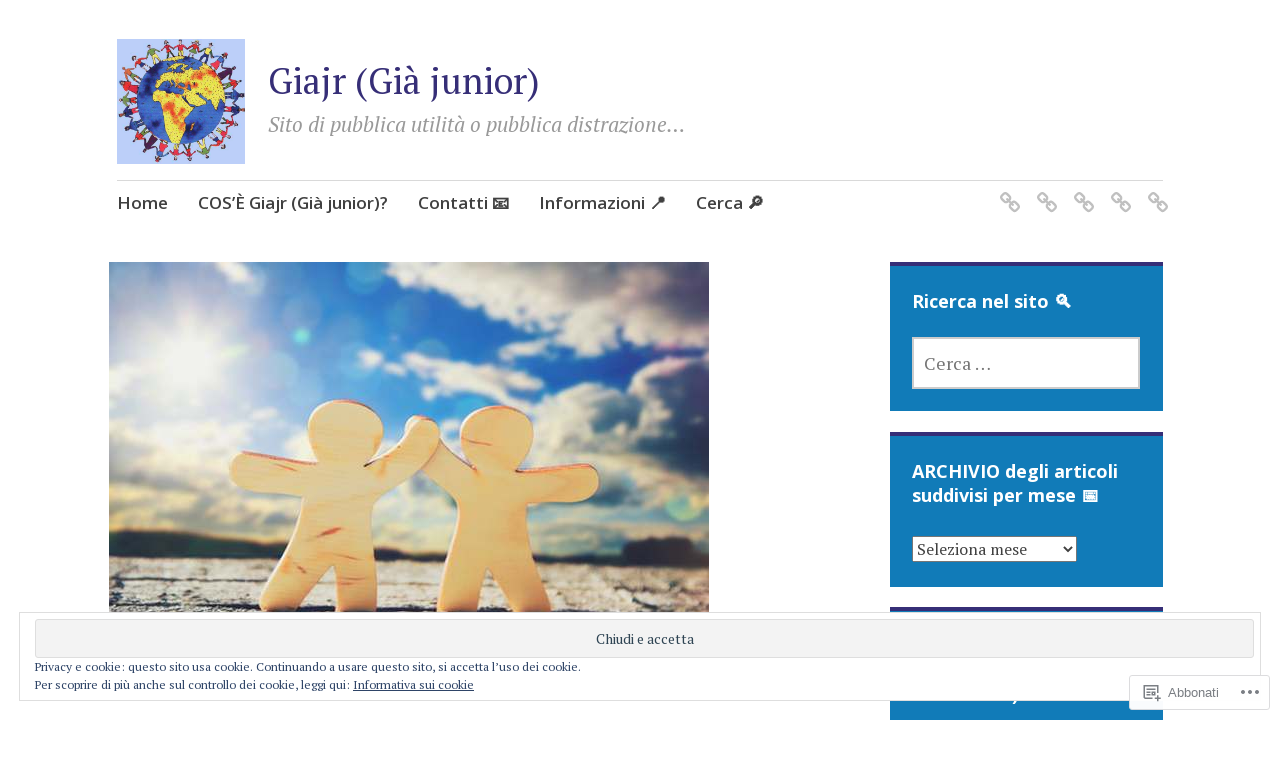

--- FILE ---
content_type: text/html; charset=UTF-8
request_url: https://giajr.com/rione-famiglia%F0%9F%9A%B8/%F0%9F%93%92-manuale-pratico-per-riconoscere-gli-amici-a-%F0%9F%8E%AD-doppia-faccia/
body_size: 98991
content:
<!DOCTYPE html>
<html lang="it-IT">
	<head>
		<meta charset="UTF-8">
		<meta name="viewport" content="width=device-width, initial-scale=1">
		<link rel="profile" href="http://gmpg.org/xfn/11">
	<title>📒 Manuale pratico per riconoscere gli &#8220;amici&#8221; a 🎭 doppia faccia &#8211; Giajr (Già  junior)</title>
<meta name='robots' content='max-image-preview:large' />

<!-- Async WordPress.com Remote Login -->
<script id="wpcom_remote_login_js">
var wpcom_remote_login_extra_auth = '';
function wpcom_remote_login_remove_dom_node_id( element_id ) {
	var dom_node = document.getElementById( element_id );
	if ( dom_node ) { dom_node.parentNode.removeChild( dom_node ); }
}
function wpcom_remote_login_remove_dom_node_classes( class_name ) {
	var dom_nodes = document.querySelectorAll( '.' + class_name );
	for ( var i = 0; i < dom_nodes.length; i++ ) {
		dom_nodes[ i ].parentNode.removeChild( dom_nodes[ i ] );
	}
}
function wpcom_remote_login_final_cleanup() {
	wpcom_remote_login_remove_dom_node_classes( "wpcom_remote_login_msg" );
	wpcom_remote_login_remove_dom_node_id( "wpcom_remote_login_key" );
	wpcom_remote_login_remove_dom_node_id( "wpcom_remote_login_validate" );
	wpcom_remote_login_remove_dom_node_id( "wpcom_remote_login_js" );
	wpcom_remote_login_remove_dom_node_id( "wpcom_request_access_iframe" );
	wpcom_remote_login_remove_dom_node_id( "wpcom_request_access_styles" );
}

// Watch for messages back from the remote login
window.addEventListener( "message", function( e ) {
	if ( e.origin === "https://r-login.wordpress.com" ) {
		var data = {};
		try {
			data = JSON.parse( e.data );
		} catch( e ) {
			wpcom_remote_login_final_cleanup();
			return;
		}

		if ( data.msg === 'LOGIN' ) {
			// Clean up the login check iframe
			wpcom_remote_login_remove_dom_node_id( "wpcom_remote_login_key" );

			var id_regex = new RegExp( /^[0-9]+$/ );
			var token_regex = new RegExp( /^.*|.*|.*$/ );
			if (
				token_regex.test( data.token )
				&& id_regex.test( data.wpcomid )
			) {
				// We have everything we need to ask for a login
				var script = document.createElement( "script" );
				script.setAttribute( "id", "wpcom_remote_login_validate" );
				script.src = '/remote-login.php?wpcom_remote_login=validate'
					+ '&wpcomid=' + data.wpcomid
					+ '&token=' + encodeURIComponent( data.token )
					+ '&host=' + window.location.protocol
					+ '//' + window.location.hostname
					+ '&postid=5838'
					+ '&is_singular=';
				document.body.appendChild( script );
			}

			return;
		}

		// Safari ITP, not logged in, so redirect
		if ( data.msg === 'LOGIN-REDIRECT' ) {
			window.location = 'https://wordpress.com/log-in?redirect_to=' + window.location.href;
			return;
		}

		// Safari ITP, storage access failed, remove the request
		if ( data.msg === 'LOGIN-REMOVE' ) {
			var css_zap = 'html { -webkit-transition: margin-top 1s; transition: margin-top 1s; } /* 9001 */ html { margin-top: 0 !important; } * html body { margin-top: 0 !important; } @media screen and ( max-width: 782px ) { html { margin-top: 0 !important; } * html body { margin-top: 0 !important; } }';
			var style_zap = document.createElement( 'style' );
			style_zap.type = 'text/css';
			style_zap.appendChild( document.createTextNode( css_zap ) );
			document.body.appendChild( style_zap );

			var e = document.getElementById( 'wpcom_request_access_iframe' );
			e.parentNode.removeChild( e );

			document.cookie = 'wordpress_com_login_access=denied; path=/; max-age=31536000';

			return;
		}

		// Safari ITP
		if ( data.msg === 'REQUEST_ACCESS' ) {
			console.log( 'request access: safari' );

			// Check ITP iframe enable/disable knob
			if ( wpcom_remote_login_extra_auth !== 'safari_itp_iframe' ) {
				return;
			}

			// If we are in a "private window" there is no ITP.
			var private_window = false;
			try {
				var opendb = window.openDatabase( null, null, null, null );
			} catch( e ) {
				private_window = true;
			}

			if ( private_window ) {
				console.log( 'private window' );
				return;
			}

			var iframe = document.createElement( 'iframe' );
			iframe.id = 'wpcom_request_access_iframe';
			iframe.setAttribute( 'scrolling', 'no' );
			iframe.setAttribute( 'sandbox', 'allow-storage-access-by-user-activation allow-scripts allow-same-origin allow-top-navigation-by-user-activation' );
			iframe.src = 'https://r-login.wordpress.com/remote-login.php?wpcom_remote_login=request_access&origin=' + encodeURIComponent( data.origin ) + '&wpcomid=' + encodeURIComponent( data.wpcomid );

			var css = 'html { -webkit-transition: margin-top 1s; transition: margin-top 1s; } /* 9001 */ html { margin-top: 46px !important; } * html body { margin-top: 46px !important; } @media screen and ( max-width: 660px ) { html { margin-top: 71px !important; } * html body { margin-top: 71px !important; } #wpcom_request_access_iframe { display: block; height: 71px !important; } } #wpcom_request_access_iframe { border: 0px; height: 46px; position: fixed; top: 0; left: 0; width: 100%; min-width: 100%; z-index: 99999; background: #23282d; } ';

			var style = document.createElement( 'style' );
			style.type = 'text/css';
			style.id = 'wpcom_request_access_styles';
			style.appendChild( document.createTextNode( css ) );
			document.body.appendChild( style );

			document.body.appendChild( iframe );
		}

		if ( data.msg === 'DONE' ) {
			wpcom_remote_login_final_cleanup();
		}
	}
}, false );

// Inject the remote login iframe after the page has had a chance to load
// more critical resources
window.addEventListener( "DOMContentLoaded", function( e ) {
	var iframe = document.createElement( "iframe" );
	iframe.style.display = "none";
	iframe.setAttribute( "scrolling", "no" );
	iframe.setAttribute( "id", "wpcom_remote_login_key" );
	iframe.src = "https://r-login.wordpress.com/remote-login.php"
		+ "?wpcom_remote_login=key"
		+ "&origin=aHR0cHM6Ly9naWFqci5jb20%3D"
		+ "&wpcomid=142580259"
		+ "&time=" + Math.floor( Date.now() / 1000 );
	document.body.appendChild( iframe );
}, false );
</script>
<link rel='dns-prefetch' href='//s0.wp.com' />
<link rel='dns-prefetch' href='//widgets.wp.com' />
<link rel='dns-prefetch' href='//wordpress.com' />
<link rel='dns-prefetch' href='//fonts-api.wp.com' />
<link rel='dns-prefetch' href='//af.pubmine.com' />
<link rel="alternate" type="application/rss+xml" title="Giajr (Già  junior) &raquo; Feed" href="https://giajr.com/feed/" />
<link rel="alternate" type="application/rss+xml" title="Giajr (Già  junior) &raquo; Feed dei commenti" href="https://giajr.com/comments/feed/" />
<link rel="alternate" type="application/rss+xml" title="Giajr (Già  junior) &raquo; 📒 Manuale pratico per riconoscere gli &#8220;amici&#8221; a 🎭 doppia faccia Feed dei commenti" href="https://giajr.com/rione-famiglia%f0%9f%9a%b8/%f0%9f%93%92-manuale-pratico-per-riconoscere-gli-amici-a-%f0%9f%8e%ad-doppia-faccia/feed/" />
	<script type="text/javascript">
		/* <![CDATA[ */
		function addLoadEvent(func) {
			var oldonload = window.onload;
			if (typeof window.onload != 'function') {
				window.onload = func;
			} else {
				window.onload = function () {
					oldonload();
					func();
				}
			}
		}
		/* ]]> */
	</script>
	<link crossorigin='anonymous' rel='stylesheet' id='all-css-0-1' href='/_static/??/wp-content/mu-plugins/widgets/eu-cookie-law/templates/style.css,/wp-content/mu-plugins/likes/jetpack-likes.css?m=1743883414j&cssminify=yes' type='text/css' media='all' />
<style id='wp-emoji-styles-inline-css'>

	img.wp-smiley, img.emoji {
		display: inline !important;
		border: none !important;
		box-shadow: none !important;
		height: 1em !important;
		width: 1em !important;
		margin: 0 0.07em !important;
		vertical-align: -0.1em !important;
		background: none !important;
		padding: 0 !important;
	}
/*# sourceURL=wp-emoji-styles-inline-css */
</style>
<link crossorigin='anonymous' rel='stylesheet' id='all-css-2-1' href='/wp-content/plugins/gutenberg-core/v22.4.0/build/styles/block-library/style.min.css?m=1768935615i&cssminify=yes' type='text/css' media='all' />
<style id='wp-block-library-inline-css'>
.has-text-align-justify {
	text-align:justify;
}
.has-text-align-justify{text-align:justify;}

/*# sourceURL=wp-block-library-inline-css */
</style><style id='global-styles-inline-css'>
:root{--wp--preset--aspect-ratio--square: 1;--wp--preset--aspect-ratio--4-3: 4/3;--wp--preset--aspect-ratio--3-4: 3/4;--wp--preset--aspect-ratio--3-2: 3/2;--wp--preset--aspect-ratio--2-3: 2/3;--wp--preset--aspect-ratio--16-9: 16/9;--wp--preset--aspect-ratio--9-16: 9/16;--wp--preset--color--black: #404040;--wp--preset--color--cyan-bluish-gray: #abb8c3;--wp--preset--color--white: #ffffff;--wp--preset--color--pale-pink: #f78da7;--wp--preset--color--vivid-red: #cf2e2e;--wp--preset--color--luminous-vivid-orange: #ff6900;--wp--preset--color--luminous-vivid-amber: #fcb900;--wp--preset--color--light-green-cyan: #7bdcb5;--wp--preset--color--vivid-green-cyan: #00d084;--wp--preset--color--pale-cyan-blue: #8ed1fc;--wp--preset--color--vivid-cyan-blue: #0693e3;--wp--preset--color--vivid-purple: #9b51e0;--wp--preset--color--dark-gray: #686868;--wp--preset--color--medium-gray: #999999;--wp--preset--color--light-gray: #d9d9d9;--wp--preset--color--blue: #159ae7;--wp--preset--color--dark-blue: #362e77;--wp--preset--gradient--vivid-cyan-blue-to-vivid-purple: linear-gradient(135deg,rgb(6,147,227) 0%,rgb(155,81,224) 100%);--wp--preset--gradient--light-green-cyan-to-vivid-green-cyan: linear-gradient(135deg,rgb(122,220,180) 0%,rgb(0,208,130) 100%);--wp--preset--gradient--luminous-vivid-amber-to-luminous-vivid-orange: linear-gradient(135deg,rgb(252,185,0) 0%,rgb(255,105,0) 100%);--wp--preset--gradient--luminous-vivid-orange-to-vivid-red: linear-gradient(135deg,rgb(255,105,0) 0%,rgb(207,46,46) 100%);--wp--preset--gradient--very-light-gray-to-cyan-bluish-gray: linear-gradient(135deg,rgb(238,238,238) 0%,rgb(169,184,195) 100%);--wp--preset--gradient--cool-to-warm-spectrum: linear-gradient(135deg,rgb(74,234,220) 0%,rgb(151,120,209) 20%,rgb(207,42,186) 40%,rgb(238,44,130) 60%,rgb(251,105,98) 80%,rgb(254,248,76) 100%);--wp--preset--gradient--blush-light-purple: linear-gradient(135deg,rgb(255,206,236) 0%,rgb(152,150,240) 100%);--wp--preset--gradient--blush-bordeaux: linear-gradient(135deg,rgb(254,205,165) 0%,rgb(254,45,45) 50%,rgb(107,0,62) 100%);--wp--preset--gradient--luminous-dusk: linear-gradient(135deg,rgb(255,203,112) 0%,rgb(199,81,192) 50%,rgb(65,88,208) 100%);--wp--preset--gradient--pale-ocean: linear-gradient(135deg,rgb(255,245,203) 0%,rgb(182,227,212) 50%,rgb(51,167,181) 100%);--wp--preset--gradient--electric-grass: linear-gradient(135deg,rgb(202,248,128) 0%,rgb(113,206,126) 100%);--wp--preset--gradient--midnight: linear-gradient(135deg,rgb(2,3,129) 0%,rgb(40,116,252) 100%);--wp--preset--font-size--small: 13px;--wp--preset--font-size--medium: 20px;--wp--preset--font-size--large: 36px;--wp--preset--font-size--x-large: 42px;--wp--preset--font-family--albert-sans: 'Albert Sans', sans-serif;--wp--preset--font-family--alegreya: Alegreya, serif;--wp--preset--font-family--arvo: Arvo, serif;--wp--preset--font-family--bodoni-moda: 'Bodoni Moda', serif;--wp--preset--font-family--bricolage-grotesque: 'Bricolage Grotesque', sans-serif;--wp--preset--font-family--cabin: Cabin, sans-serif;--wp--preset--font-family--chivo: Chivo, sans-serif;--wp--preset--font-family--commissioner: Commissioner, sans-serif;--wp--preset--font-family--cormorant: Cormorant, serif;--wp--preset--font-family--courier-prime: 'Courier Prime', monospace;--wp--preset--font-family--crimson-pro: 'Crimson Pro', serif;--wp--preset--font-family--dm-mono: 'DM Mono', monospace;--wp--preset--font-family--dm-sans: 'DM Sans', sans-serif;--wp--preset--font-family--dm-serif-display: 'DM Serif Display', serif;--wp--preset--font-family--domine: Domine, serif;--wp--preset--font-family--eb-garamond: 'EB Garamond', serif;--wp--preset--font-family--epilogue: Epilogue, sans-serif;--wp--preset--font-family--fahkwang: Fahkwang, sans-serif;--wp--preset--font-family--figtree: Figtree, sans-serif;--wp--preset--font-family--fira-sans: 'Fira Sans', sans-serif;--wp--preset--font-family--fjalla-one: 'Fjalla One', sans-serif;--wp--preset--font-family--fraunces: Fraunces, serif;--wp--preset--font-family--gabarito: Gabarito, system-ui;--wp--preset--font-family--ibm-plex-mono: 'IBM Plex Mono', monospace;--wp--preset--font-family--ibm-plex-sans: 'IBM Plex Sans', sans-serif;--wp--preset--font-family--ibarra-real-nova: 'Ibarra Real Nova', serif;--wp--preset--font-family--instrument-serif: 'Instrument Serif', serif;--wp--preset--font-family--inter: Inter, sans-serif;--wp--preset--font-family--josefin-sans: 'Josefin Sans', sans-serif;--wp--preset--font-family--jost: Jost, sans-serif;--wp--preset--font-family--libre-baskerville: 'Libre Baskerville', serif;--wp--preset--font-family--libre-franklin: 'Libre Franklin', sans-serif;--wp--preset--font-family--literata: Literata, serif;--wp--preset--font-family--lora: Lora, serif;--wp--preset--font-family--merriweather: Merriweather, serif;--wp--preset--font-family--montserrat: Montserrat, sans-serif;--wp--preset--font-family--newsreader: Newsreader, serif;--wp--preset--font-family--noto-sans-mono: 'Noto Sans Mono', sans-serif;--wp--preset--font-family--nunito: Nunito, sans-serif;--wp--preset--font-family--open-sans: 'Open Sans', sans-serif;--wp--preset--font-family--overpass: Overpass, sans-serif;--wp--preset--font-family--pt-serif: 'PT Serif', serif;--wp--preset--font-family--petrona: Petrona, serif;--wp--preset--font-family--piazzolla: Piazzolla, serif;--wp--preset--font-family--playfair-display: 'Playfair Display', serif;--wp--preset--font-family--plus-jakarta-sans: 'Plus Jakarta Sans', sans-serif;--wp--preset--font-family--poppins: Poppins, sans-serif;--wp--preset--font-family--raleway: Raleway, sans-serif;--wp--preset--font-family--roboto: Roboto, sans-serif;--wp--preset--font-family--roboto-slab: 'Roboto Slab', serif;--wp--preset--font-family--rubik: Rubik, sans-serif;--wp--preset--font-family--rufina: Rufina, serif;--wp--preset--font-family--sora: Sora, sans-serif;--wp--preset--font-family--source-sans-3: 'Source Sans 3', sans-serif;--wp--preset--font-family--source-serif-4: 'Source Serif 4', serif;--wp--preset--font-family--space-mono: 'Space Mono', monospace;--wp--preset--font-family--syne: Syne, sans-serif;--wp--preset--font-family--texturina: Texturina, serif;--wp--preset--font-family--urbanist: Urbanist, sans-serif;--wp--preset--font-family--work-sans: 'Work Sans', sans-serif;--wp--preset--spacing--20: 0.44rem;--wp--preset--spacing--30: 0.67rem;--wp--preset--spacing--40: 1rem;--wp--preset--spacing--50: 1.5rem;--wp--preset--spacing--60: 2.25rem;--wp--preset--spacing--70: 3.38rem;--wp--preset--spacing--80: 5.06rem;--wp--preset--shadow--natural: 6px 6px 9px rgba(0, 0, 0, 0.2);--wp--preset--shadow--deep: 12px 12px 50px rgba(0, 0, 0, 0.4);--wp--preset--shadow--sharp: 6px 6px 0px rgba(0, 0, 0, 0.2);--wp--preset--shadow--outlined: 6px 6px 0px -3px rgb(255, 255, 255), 6px 6px rgb(0, 0, 0);--wp--preset--shadow--crisp: 6px 6px 0px rgb(0, 0, 0);}:where(body) { margin: 0; }:where(.is-layout-flex){gap: 0.5em;}:where(.is-layout-grid){gap: 0.5em;}body .is-layout-flex{display: flex;}.is-layout-flex{flex-wrap: wrap;align-items: center;}.is-layout-flex > :is(*, div){margin: 0;}body .is-layout-grid{display: grid;}.is-layout-grid > :is(*, div){margin: 0;}body{padding-top: 0px;padding-right: 0px;padding-bottom: 0px;padding-left: 0px;}:root :where(.wp-element-button, .wp-block-button__link){background-color: #32373c;border-width: 0;color: #fff;font-family: inherit;font-size: inherit;font-style: inherit;font-weight: inherit;letter-spacing: inherit;line-height: inherit;padding-top: calc(0.667em + 2px);padding-right: calc(1.333em + 2px);padding-bottom: calc(0.667em + 2px);padding-left: calc(1.333em + 2px);text-decoration: none;text-transform: inherit;}.has-black-color{color: var(--wp--preset--color--black) !important;}.has-cyan-bluish-gray-color{color: var(--wp--preset--color--cyan-bluish-gray) !important;}.has-white-color{color: var(--wp--preset--color--white) !important;}.has-pale-pink-color{color: var(--wp--preset--color--pale-pink) !important;}.has-vivid-red-color{color: var(--wp--preset--color--vivid-red) !important;}.has-luminous-vivid-orange-color{color: var(--wp--preset--color--luminous-vivid-orange) !important;}.has-luminous-vivid-amber-color{color: var(--wp--preset--color--luminous-vivid-amber) !important;}.has-light-green-cyan-color{color: var(--wp--preset--color--light-green-cyan) !important;}.has-vivid-green-cyan-color{color: var(--wp--preset--color--vivid-green-cyan) !important;}.has-pale-cyan-blue-color{color: var(--wp--preset--color--pale-cyan-blue) !important;}.has-vivid-cyan-blue-color{color: var(--wp--preset--color--vivid-cyan-blue) !important;}.has-vivid-purple-color{color: var(--wp--preset--color--vivid-purple) !important;}.has-dark-gray-color{color: var(--wp--preset--color--dark-gray) !important;}.has-medium-gray-color{color: var(--wp--preset--color--medium-gray) !important;}.has-light-gray-color{color: var(--wp--preset--color--light-gray) !important;}.has-blue-color{color: var(--wp--preset--color--blue) !important;}.has-dark-blue-color{color: var(--wp--preset--color--dark-blue) !important;}.has-black-background-color{background-color: var(--wp--preset--color--black) !important;}.has-cyan-bluish-gray-background-color{background-color: var(--wp--preset--color--cyan-bluish-gray) !important;}.has-white-background-color{background-color: var(--wp--preset--color--white) !important;}.has-pale-pink-background-color{background-color: var(--wp--preset--color--pale-pink) !important;}.has-vivid-red-background-color{background-color: var(--wp--preset--color--vivid-red) !important;}.has-luminous-vivid-orange-background-color{background-color: var(--wp--preset--color--luminous-vivid-orange) !important;}.has-luminous-vivid-amber-background-color{background-color: var(--wp--preset--color--luminous-vivid-amber) !important;}.has-light-green-cyan-background-color{background-color: var(--wp--preset--color--light-green-cyan) !important;}.has-vivid-green-cyan-background-color{background-color: var(--wp--preset--color--vivid-green-cyan) !important;}.has-pale-cyan-blue-background-color{background-color: var(--wp--preset--color--pale-cyan-blue) !important;}.has-vivid-cyan-blue-background-color{background-color: var(--wp--preset--color--vivid-cyan-blue) !important;}.has-vivid-purple-background-color{background-color: var(--wp--preset--color--vivid-purple) !important;}.has-dark-gray-background-color{background-color: var(--wp--preset--color--dark-gray) !important;}.has-medium-gray-background-color{background-color: var(--wp--preset--color--medium-gray) !important;}.has-light-gray-background-color{background-color: var(--wp--preset--color--light-gray) !important;}.has-blue-background-color{background-color: var(--wp--preset--color--blue) !important;}.has-dark-blue-background-color{background-color: var(--wp--preset--color--dark-blue) !important;}.has-black-border-color{border-color: var(--wp--preset--color--black) !important;}.has-cyan-bluish-gray-border-color{border-color: var(--wp--preset--color--cyan-bluish-gray) !important;}.has-white-border-color{border-color: var(--wp--preset--color--white) !important;}.has-pale-pink-border-color{border-color: var(--wp--preset--color--pale-pink) !important;}.has-vivid-red-border-color{border-color: var(--wp--preset--color--vivid-red) !important;}.has-luminous-vivid-orange-border-color{border-color: var(--wp--preset--color--luminous-vivid-orange) !important;}.has-luminous-vivid-amber-border-color{border-color: var(--wp--preset--color--luminous-vivid-amber) !important;}.has-light-green-cyan-border-color{border-color: var(--wp--preset--color--light-green-cyan) !important;}.has-vivid-green-cyan-border-color{border-color: var(--wp--preset--color--vivid-green-cyan) !important;}.has-pale-cyan-blue-border-color{border-color: var(--wp--preset--color--pale-cyan-blue) !important;}.has-vivid-cyan-blue-border-color{border-color: var(--wp--preset--color--vivid-cyan-blue) !important;}.has-vivid-purple-border-color{border-color: var(--wp--preset--color--vivid-purple) !important;}.has-dark-gray-border-color{border-color: var(--wp--preset--color--dark-gray) !important;}.has-medium-gray-border-color{border-color: var(--wp--preset--color--medium-gray) !important;}.has-light-gray-border-color{border-color: var(--wp--preset--color--light-gray) !important;}.has-blue-border-color{border-color: var(--wp--preset--color--blue) !important;}.has-dark-blue-border-color{border-color: var(--wp--preset--color--dark-blue) !important;}.has-vivid-cyan-blue-to-vivid-purple-gradient-background{background: var(--wp--preset--gradient--vivid-cyan-blue-to-vivid-purple) !important;}.has-light-green-cyan-to-vivid-green-cyan-gradient-background{background: var(--wp--preset--gradient--light-green-cyan-to-vivid-green-cyan) !important;}.has-luminous-vivid-amber-to-luminous-vivid-orange-gradient-background{background: var(--wp--preset--gradient--luminous-vivid-amber-to-luminous-vivid-orange) !important;}.has-luminous-vivid-orange-to-vivid-red-gradient-background{background: var(--wp--preset--gradient--luminous-vivid-orange-to-vivid-red) !important;}.has-very-light-gray-to-cyan-bluish-gray-gradient-background{background: var(--wp--preset--gradient--very-light-gray-to-cyan-bluish-gray) !important;}.has-cool-to-warm-spectrum-gradient-background{background: var(--wp--preset--gradient--cool-to-warm-spectrum) !important;}.has-blush-light-purple-gradient-background{background: var(--wp--preset--gradient--blush-light-purple) !important;}.has-blush-bordeaux-gradient-background{background: var(--wp--preset--gradient--blush-bordeaux) !important;}.has-luminous-dusk-gradient-background{background: var(--wp--preset--gradient--luminous-dusk) !important;}.has-pale-ocean-gradient-background{background: var(--wp--preset--gradient--pale-ocean) !important;}.has-electric-grass-gradient-background{background: var(--wp--preset--gradient--electric-grass) !important;}.has-midnight-gradient-background{background: var(--wp--preset--gradient--midnight) !important;}.has-small-font-size{font-size: var(--wp--preset--font-size--small) !important;}.has-medium-font-size{font-size: var(--wp--preset--font-size--medium) !important;}.has-large-font-size{font-size: var(--wp--preset--font-size--large) !important;}.has-x-large-font-size{font-size: var(--wp--preset--font-size--x-large) !important;}.has-albert-sans-font-family{font-family: var(--wp--preset--font-family--albert-sans) !important;}.has-alegreya-font-family{font-family: var(--wp--preset--font-family--alegreya) !important;}.has-arvo-font-family{font-family: var(--wp--preset--font-family--arvo) !important;}.has-bodoni-moda-font-family{font-family: var(--wp--preset--font-family--bodoni-moda) !important;}.has-bricolage-grotesque-font-family{font-family: var(--wp--preset--font-family--bricolage-grotesque) !important;}.has-cabin-font-family{font-family: var(--wp--preset--font-family--cabin) !important;}.has-chivo-font-family{font-family: var(--wp--preset--font-family--chivo) !important;}.has-commissioner-font-family{font-family: var(--wp--preset--font-family--commissioner) !important;}.has-cormorant-font-family{font-family: var(--wp--preset--font-family--cormorant) !important;}.has-courier-prime-font-family{font-family: var(--wp--preset--font-family--courier-prime) !important;}.has-crimson-pro-font-family{font-family: var(--wp--preset--font-family--crimson-pro) !important;}.has-dm-mono-font-family{font-family: var(--wp--preset--font-family--dm-mono) !important;}.has-dm-sans-font-family{font-family: var(--wp--preset--font-family--dm-sans) !important;}.has-dm-serif-display-font-family{font-family: var(--wp--preset--font-family--dm-serif-display) !important;}.has-domine-font-family{font-family: var(--wp--preset--font-family--domine) !important;}.has-eb-garamond-font-family{font-family: var(--wp--preset--font-family--eb-garamond) !important;}.has-epilogue-font-family{font-family: var(--wp--preset--font-family--epilogue) !important;}.has-fahkwang-font-family{font-family: var(--wp--preset--font-family--fahkwang) !important;}.has-figtree-font-family{font-family: var(--wp--preset--font-family--figtree) !important;}.has-fira-sans-font-family{font-family: var(--wp--preset--font-family--fira-sans) !important;}.has-fjalla-one-font-family{font-family: var(--wp--preset--font-family--fjalla-one) !important;}.has-fraunces-font-family{font-family: var(--wp--preset--font-family--fraunces) !important;}.has-gabarito-font-family{font-family: var(--wp--preset--font-family--gabarito) !important;}.has-ibm-plex-mono-font-family{font-family: var(--wp--preset--font-family--ibm-plex-mono) !important;}.has-ibm-plex-sans-font-family{font-family: var(--wp--preset--font-family--ibm-plex-sans) !important;}.has-ibarra-real-nova-font-family{font-family: var(--wp--preset--font-family--ibarra-real-nova) !important;}.has-instrument-serif-font-family{font-family: var(--wp--preset--font-family--instrument-serif) !important;}.has-inter-font-family{font-family: var(--wp--preset--font-family--inter) !important;}.has-josefin-sans-font-family{font-family: var(--wp--preset--font-family--josefin-sans) !important;}.has-jost-font-family{font-family: var(--wp--preset--font-family--jost) !important;}.has-libre-baskerville-font-family{font-family: var(--wp--preset--font-family--libre-baskerville) !important;}.has-libre-franklin-font-family{font-family: var(--wp--preset--font-family--libre-franklin) !important;}.has-literata-font-family{font-family: var(--wp--preset--font-family--literata) !important;}.has-lora-font-family{font-family: var(--wp--preset--font-family--lora) !important;}.has-merriweather-font-family{font-family: var(--wp--preset--font-family--merriweather) !important;}.has-montserrat-font-family{font-family: var(--wp--preset--font-family--montserrat) !important;}.has-newsreader-font-family{font-family: var(--wp--preset--font-family--newsreader) !important;}.has-noto-sans-mono-font-family{font-family: var(--wp--preset--font-family--noto-sans-mono) !important;}.has-nunito-font-family{font-family: var(--wp--preset--font-family--nunito) !important;}.has-open-sans-font-family{font-family: var(--wp--preset--font-family--open-sans) !important;}.has-overpass-font-family{font-family: var(--wp--preset--font-family--overpass) !important;}.has-pt-serif-font-family{font-family: var(--wp--preset--font-family--pt-serif) !important;}.has-petrona-font-family{font-family: var(--wp--preset--font-family--petrona) !important;}.has-piazzolla-font-family{font-family: var(--wp--preset--font-family--piazzolla) !important;}.has-playfair-display-font-family{font-family: var(--wp--preset--font-family--playfair-display) !important;}.has-plus-jakarta-sans-font-family{font-family: var(--wp--preset--font-family--plus-jakarta-sans) !important;}.has-poppins-font-family{font-family: var(--wp--preset--font-family--poppins) !important;}.has-raleway-font-family{font-family: var(--wp--preset--font-family--raleway) !important;}.has-roboto-font-family{font-family: var(--wp--preset--font-family--roboto) !important;}.has-roboto-slab-font-family{font-family: var(--wp--preset--font-family--roboto-slab) !important;}.has-rubik-font-family{font-family: var(--wp--preset--font-family--rubik) !important;}.has-rufina-font-family{font-family: var(--wp--preset--font-family--rufina) !important;}.has-sora-font-family{font-family: var(--wp--preset--font-family--sora) !important;}.has-source-sans-3-font-family{font-family: var(--wp--preset--font-family--source-sans-3) !important;}.has-source-serif-4-font-family{font-family: var(--wp--preset--font-family--source-serif-4) !important;}.has-space-mono-font-family{font-family: var(--wp--preset--font-family--space-mono) !important;}.has-syne-font-family{font-family: var(--wp--preset--font-family--syne) !important;}.has-texturina-font-family{font-family: var(--wp--preset--font-family--texturina) !important;}.has-urbanist-font-family{font-family: var(--wp--preset--font-family--urbanist) !important;}.has-work-sans-font-family{font-family: var(--wp--preset--font-family--work-sans) !important;}
/*# sourceURL=global-styles-inline-css */
</style>

<style id='classic-theme-styles-inline-css'>
.wp-block-button__link{background-color:#32373c;border-radius:9999px;box-shadow:none;color:#fff;font-size:1.125em;padding:calc(.667em + 2px) calc(1.333em + 2px);text-decoration:none}.wp-block-file__button{background:#32373c;color:#fff}.wp-block-accordion-heading{margin:0}.wp-block-accordion-heading__toggle{background-color:inherit!important;color:inherit!important}.wp-block-accordion-heading__toggle:not(:focus-visible){outline:none}.wp-block-accordion-heading__toggle:focus,.wp-block-accordion-heading__toggle:hover{background-color:inherit!important;border:none;box-shadow:none;color:inherit;padding:var(--wp--preset--spacing--20,1em) 0;text-decoration:none}.wp-block-accordion-heading__toggle:focus-visible{outline:auto;outline-offset:0}
/*# sourceURL=/wp-content/plugins/gutenberg-core/v22.4.0/build/styles/block-library/classic.min.css */
</style>
<link crossorigin='anonymous' rel='stylesheet' id='all-css-4-1' href='/_static/??-eJx9jskOwjAMRH+IYPblgPgUlMWClDqJYqf9fVxVXABxseSZefbAWIzPSTAJUDOlb/eYGHyuqDoVK6AJwhAt9kgaW3rmBfzGxqKMca5UZDY6KTYy8lCQ/3EdSrH+aVSaT8wGUM7pbd4GTCFXsE0yWZHovzDg6sG12AcYsDp9reLUmT/3qcyVLuvj4bRd7fbnTfcCmvdj7g==&cssminify=yes' type='text/css' media='all' />
<link rel='stylesheet' id='verbum-gutenberg-css-css' href='https://widgets.wp.com/verbum-block-editor/block-editor.css?ver=1738686361' media='all' />
<link crossorigin='anonymous' rel='stylesheet' id='all-css-6-1' href='/_static/??-eJyNjlELwjAMhP+QNWxO5ov4U2QrYevaJmFNGf57qxMZ6oNvd5fcx8EixjIpkkLMRkIeHCWwHGOJTHAei0sfyb4kO3BArK6001ushw1TR4yFILmHTjjpzDKiqZ/IPrD1/1eS3gJ+fW9GT6jSWf/yEJkJro4sDEg4r0N/ygf0Es9VezzUp6atmukOpZhoAQ==&cssminify=yes' type='text/css' media='all' />
<style id='apostrophe-2-style-inline-css'>
.post-tags { clip: rect(1px, 1px, 1px, 1px); height: 1px; position: absolute; overflow: hidden; width: 1px; }
/*# sourceURL=apostrophe-2-style-inline-css */
</style>
<link rel='stylesheet' id='apostrophe-2-fonts-css' href='https://fonts-api.wp.com/css?family=PT+Serif%3A400%2C400italic%2C700%2C700italic%7COpen+Sans%3A300%2C300italic%2C400%2C400italic%2C600%2C600italic%2C700%2C700italic%2C800%2C800italic&#038;subset=latin%2Clatin-ext%2Ccyrillic' media='all' />
<link crossorigin='anonymous' rel='stylesheet' id='all-css-8-1' href='/_static/??-eJx9jsEOwjAMQ3+IEIEQjAPiU1AXwlZom6pJQfw9ZQK0Ezc79lOMjwwkyTgZ2siRFXPt0WVRK5JHhjX6RKj2DAyPTBKXpLrAGRcr5FAHnxSvbNnRDdpp6n4CjCLpG57unM5S0FWT6Mw8/TAKTtUTTEtg5JC5oJb2Xsi7AJFTnet/Uwr3QYYmB2ytmf0HDSwQhJz5tndu4BKcL2/0GA+r3Wbbrffdant9AUlpd+Y=&cssminify=yes' type='text/css' media='all' />
<link crossorigin='anonymous' rel='stylesheet' id='print-css-9-1' href='/wp-content/mu-plugins/global-print/global-print.css?m=1465851035i&cssminify=yes' type='text/css' media='print' />
<style id='jetpack-global-styles-frontend-style-inline-css'>
:root { --font-headings: unset; --font-base: unset; --font-headings-default: -apple-system,BlinkMacSystemFont,"Segoe UI",Roboto,Oxygen-Sans,Ubuntu,Cantarell,"Helvetica Neue",sans-serif; --font-base-default: -apple-system,BlinkMacSystemFont,"Segoe UI",Roboto,Oxygen-Sans,Ubuntu,Cantarell,"Helvetica Neue",sans-serif;}
/*# sourceURL=jetpack-global-styles-frontend-style-inline-css */
</style>
<link crossorigin='anonymous' rel='stylesheet' id='all-css-12-1' href='/_static/??-eJyNjcEKwjAQRH/IuFQj9SJ+isRsSLZusqWbUPx7W+lFBPEyzMDMPJhH46XUUCrkZkZukYrCEOro/GPLkEVWwcZBQZObAjrE59tSiXuvuoP/n25UPKh4cmxYouhH+HqrKeSFmyxElrvjX7iZMIaqsFQ2b+JEaFxBw6R13V7zpetPx8PZ9p0dXpQMX7Y=&cssminify=yes' type='text/css' media='all' />
<script type="text/javascript" id="wpcom-actionbar-placeholder-js-extra">
/* <![CDATA[ */
var actionbardata = {"siteID":"142580259","postID":"5838","siteURL":"https://giajr.com","xhrURL":"https://giajr.com/wp-admin/admin-ajax.php","nonce":"599d797d32","isLoggedIn":"","statusMessage":"","subsEmailDefault":"instantly","proxyScriptUrl":"https://s0.wp.com/wp-content/js/wpcom-proxy-request.js?m=1513050504i&amp;ver=20211021","shortlink":"https://wp.me/P9EfDB-1wa","i18n":{"followedText":"I nuovi articoli del sito saranno visibili sul tuo \u003Ca href=\"https://wordpress.com/reader\"\u003EReader\u003C/a\u003E","foldBar":"Riduci la barra","unfoldBar":"Espandi la barra","shortLinkCopied":"Shortlink copiato negli appunti."}};
//# sourceURL=wpcom-actionbar-placeholder-js-extra
/* ]]> */
</script>
<script type="text/javascript" id="jetpack-mu-wpcom-settings-js-before">
/* <![CDATA[ */
var JETPACK_MU_WPCOM_SETTINGS = {"assetsUrl":"https://s0.wp.com/wp-content/mu-plugins/jetpack-mu-wpcom-plugin/moon/jetpack_vendor/automattic/jetpack-mu-wpcom/src/build/"};
//# sourceURL=jetpack-mu-wpcom-settings-js-before
/* ]]> */
</script>
<script crossorigin='anonymous' type='text/javascript'  src='/_static/??-eJyFjcsOwiAQRX/I6dSa+lgYvwWBEAgMOAPW/n3bqIk7V2dxT87FqYDOVC1VDIIcKxTOr7kLssN186RjM1a2MTya5fmDLnn6K0HyjlW1v/L37R6zgxKb8yQ4ZTbKCOioRN4hnQo+hw1AmcCZwmvilq7709CPh/54voQFmNpFWg=='></script>
<script type="text/javascript" id="rlt-proxy-js-after">
/* <![CDATA[ */
	rltInitialize( {"token":null,"iframeOrigins":["https:\/\/widgets.wp.com"]} );
//# sourceURL=rlt-proxy-js-after
/* ]]> */
</script>
<link rel="EditURI" type="application/rsd+xml" title="RSD" href="https://giajr.wordpress.com/xmlrpc.php?rsd" />
<meta name="generator" content="WordPress.com" />
<link rel="canonical" href="https://giajr.com/rione-famiglia%f0%9f%9a%b8/%f0%9f%93%92-manuale-pratico-per-riconoscere-gli-amici-a-%f0%9f%8e%ad-doppia-faccia/" />
<link rel='shortlink' href='https://wp.me/P9EfDB-1wa' />
<link rel="alternate" type="application/json+oembed" href="https://public-api.wordpress.com/oembed/?format=json&amp;url=https%3A%2F%2Fgiajr.com%2Frione-famiglia%25f0%259f%259a%25b8%2F%25f0%259f%2593%2592-manuale-pratico-per-riconoscere-gli-amici-a-%25f0%259f%258e%25ad-doppia-faccia%2F&amp;for=wpcom-auto-discovery" /><link rel="alternate" type="application/xml+oembed" href="https://public-api.wordpress.com/oembed/?format=xml&amp;url=https%3A%2F%2Fgiajr.com%2Frione-famiglia%25f0%259f%259a%25b8%2F%25f0%259f%2593%2592-manuale-pratico-per-riconoscere-gli-amici-a-%25f0%259f%258e%25ad-doppia-faccia%2F&amp;for=wpcom-auto-discovery" />
<!-- Jetpack Open Graph Tags -->
<meta property="og:type" content="article" />
<meta property="og:title" content="📒 Manuale pratico per riconoscere gli &#8220;amici&#8221; a 🎭 doppia faccia" />
<meta property="og:url" content="https://giajr.com/rione-famiglia%f0%9f%9a%b8/%f0%9f%93%92-manuale-pratico-per-riconoscere-gli-amici-a-%f0%9f%8e%ad-doppia-faccia/" />
<meta property="og:description" content="Gli amici, quelli veri, si riconoscono senza ombra di dubbio&#8230;" />
<meta property="article:published_time" content="2019-04-08T17:59:59+00:00" />
<meta property="article:modified_time" content="2019-04-08T18:01:20+00:00" />
<meta property="og:site_name" content="Giajr (Già  junior)" />
<meta property="og:image" content="https://giajr.com/wp-content/uploads/2019/04/amici.jpg" />
<meta property="og:image:width" content="600" />
<meta property="og:image:height" content="414" />
<meta property="og:image:alt" content="" />
<meta property="og:locale" content="it_IT" />
<meta property="article:publisher" content="https://www.facebook.com/WordPresscom" />
<meta name="twitter:creator" content="@giajr_piazzetta" />
<meta name="twitter:site" content="@giajr_piazzetta" />
<meta name="twitter:text:title" content="📒 Manuale pratico per riconoscere gli &#8220;amici&#8221; a 🎭 doppia faccia" />
<meta name="twitter:image" content="https://giajr.com/wp-content/uploads/2019/04/amici.jpg?w=640" />
<meta name="twitter:card" content="summary_large_image" />

<!-- End Jetpack Open Graph Tags -->
<link rel="search" type="application/opensearchdescription+xml" href="https://giajr.com/osd.xml" title="Giajr (Già  junior)" />
<link rel="search" type="application/opensearchdescription+xml" href="https://s1.wp.com/opensearch.xml" title="WordPress.com" />
<meta name="theme-color" content="#ffffff" />
<meta name="description" content="Gli amici, quelli veri, si riconoscono senza ombra di dubbio..." />
		<style type="text/css" id="apostrophe-2-header-css">
				</style>
		<script type="text/javascript">
/* <![CDATA[ */
var wa_client = {}; wa_client.cmd = []; wa_client.config = { 'blog_id': 142580259, 'blog_language': 'it', 'is_wordads': true, 'hosting_type': 1, 'afp_account_id': 'pub-9153467890429082', 'afp_host_id': 5038568878849053, 'theme': 'pub/apostrophe-2', '_': { 'title': 'Pubblicità', 'privacy_settings': 'Impostazioni sulla privacy' }, 'formats': [ 'inline', 'belowpost', 'bottom_sticky', 'sidebar_sticky_right', 'sidebar', 'top', 'shortcode', 'gutenberg_rectangle', 'gutenberg_leaderboard', 'gutenberg_mobile_leaderboard', 'gutenberg_skyscraper' ] };
/* ]]> */
</script>
		<script type="text/javascript">

			window.doNotSellCallback = function() {

				var linkElements = [
					'a[href="https://wordpress.com/?ref=footer_blog"]',
					'a[href="https://wordpress.com/?ref=footer_website"]',
					'a[href="https://wordpress.com/?ref=vertical_footer"]',
					'a[href^="https://wordpress.com/?ref=footer_segment_"]',
				].join(',');

				var dnsLink = document.createElement( 'a' );
				dnsLink.href = 'https://wordpress.com/it/advertising-program-optout/';
				dnsLink.classList.add( 'do-not-sell-link' );
				dnsLink.rel = 'nofollow';
				dnsLink.style.marginLeft = '0.5em';
				dnsLink.textContent = 'Non vendere o condividere le mie informazioni personali';

				var creditLinks = document.querySelectorAll( linkElements );

				if ( 0 === creditLinks.length ) {
					return false;
				}

				Array.prototype.forEach.call( creditLinks, function( el ) {
					el.insertAdjacentElement( 'afterend', dnsLink );
				});

				return true;
			};

		</script>
		<link rel="icon" href="https://giajr.com/wp-content/uploads/2018/02/cropped-girotondo.jpg?w=32" sizes="32x32" />
<link rel="icon" href="https://giajr.com/wp-content/uploads/2018/02/cropped-girotondo.jpg?w=192" sizes="192x192" />
<link rel="apple-touch-icon" href="https://giajr.com/wp-content/uploads/2018/02/cropped-girotondo.jpg?w=180" />
<meta name="msapplication-TileImage" content="https://giajr.com/wp-content/uploads/2018/02/cropped-girotondo.jpg?w=270" />
<script type="text/javascript">
	window.google_analytics_uacct = "UA-52447-2";
</script>

<script type="text/javascript">
	var _gaq = _gaq || [];
	_gaq.push(['_setAccount', 'UA-52447-2']);
	_gaq.push(['_gat._anonymizeIp']);
	_gaq.push(['_setDomainName', 'none']);
	_gaq.push(['_setAllowLinker', true]);
	_gaq.push(['_initData']);
	_gaq.push(['_trackPageview']);

	(function() {
		var ga = document.createElement('script'); ga.type = 'text/javascript'; ga.async = true;
		ga.src = ('https:' == document.location.protocol ? 'https://ssl' : 'http://www') + '.google-analytics.com/ga.js';
		(document.getElementsByTagName('head')[0] || document.getElementsByTagName('body')[0]).appendChild(ga);
	})();
</script>
	<link crossorigin='anonymous' rel='stylesheet' id='all-css-0-3' href='/_static/??-eJydjdEKwjAMRX/IGqaT+SJ+inRZGN3SpDQtw78Xwe1Rxh7P4XIuLMmhSiEpEKtLXMcgBhOV5HH+MURVgVcQhJ4VZwNbQqJ8RrMT7C9EHSqTAfqs1Yi30SqOBktgGtzomSm//9H34BkfTXe7Xu5t17TTB3k+YIU=&cssminify=yes' type='text/css' media='all' />
</head>

	<body class="wp-singular page-template-default page page-id-5838 page-child parent-pageid-93 wp-custom-logo wp-embed-responsive wp-theme-pubapostrophe-2 customizer-styles-applied jetpack-reblog-enabled tags-hidden">
		<div id="page" class="hfeed site">

			<header id="masthead" class="site-header" role="banner">
				<div class="site-branding">
					<a href="https://giajr.com/" class="custom-logo-link" rel="home"><img width="460" height="450" src="https://giajr.com/wp-content/uploads/2018/02/girotondo.jpg" class="custom-logo" alt="Giajr.com" decoding="async" srcset="https://giajr.com/wp-content/uploads/2018/02/girotondo.jpg 460w, https://giajr.com/wp-content/uploads/2018/02/girotondo.jpg?w=150&amp;h=147 150w, https://giajr.com/wp-content/uploads/2018/02/girotondo.jpg?w=300&amp;h=293 300w" sizes="(max-width: 460px) 100vw, 460px" data-attachment-id="233" data-permalink="https://giajr.com/girotondo/" data-orig-file="https://giajr.com/wp-content/uploads/2018/02/girotondo.jpg" data-orig-size="460,450" data-comments-opened="1" data-image-meta="{&quot;aperture&quot;:&quot;0&quot;,&quot;credit&quot;:&quot;&quot;,&quot;camera&quot;:&quot;&quot;,&quot;caption&quot;:&quot;&quot;,&quot;created_timestamp&quot;:&quot;0&quot;,&quot;copyright&quot;:&quot;&quot;,&quot;focal_length&quot;:&quot;0&quot;,&quot;iso&quot;:&quot;0&quot;,&quot;shutter_speed&quot;:&quot;0&quot;,&quot;title&quot;:&quot;&quot;,&quot;orientation&quot;:&quot;1&quot;}" data-image-title="Giajr.com" data-image-description="&lt;p&gt;Giajr.com&lt;/p&gt;
" data-image-caption="&lt;p&gt;Giajr.com&lt;/p&gt;
" data-medium-file="https://giajr.com/wp-content/uploads/2018/02/girotondo.jpg?w=300" data-large-file="https://giajr.com/wp-content/uploads/2018/02/girotondo.jpg?w=460" /></a>					<h1 class="site-title"><a href="https://giajr.com/" rel="home">Giajr (Già  junior)</a></h1>
					<h2 class="site-description">Sito di pubblica utilità o pubblica distrazione&#8230;</h2>
				</div>

				<nav id="site-navigation" class="main-navigation" role="navigation">
					<a class="menu-toggle">Menu</a>
					<a class="skip-link screen-reader-text" href="#content">Salta al contenuto</a>

					<div class="menu-primary-container"><ul id="menu-primary" class="apostrophe-2-navigation"><li id="menu-item-8" class="menu-item menu-item-type-custom menu-item-object-custom menu-item-8"><a href="/">Home</a></li>
<li id="menu-item-436" class="menu-item menu-item-type-post_type menu-item-object-page menu-item-home menu-item-436"><a href="https://giajr.com/cose-giajr-gia-junior/">COS&#8217;È Giajr (Già junior)?</a></li>
<li id="menu-item-10" class="menu-item menu-item-type-post_type menu-item-object-page menu-item-10"><a href="https://giajr.com/contatti/">Contatti 📧</a></li>
<li id="menu-item-807" class="menu-item menu-item-type-post_type menu-item-object-page menu-item-807"><a href="https://giajr.com/informazioni/">Informazioni 📍</a></li>
<li id="menu-item-5005" class="menu-item menu-item-type-post_type menu-item-object-page menu-item-5005"><a href="https://giajr.com/cerca/">Cerca 🔎</a></li>
</ul></div>
								<nav class="jetpack-social-navigation jetpack-social-navigation-svg" aria-label="Social media">
				<div class="menu-primary-container"><ul id="menu-primary-1" class="menu"><li class="menu-item menu-item-type-custom menu-item-object-custom menu-item-8"><a href="/"><span class="screen-reader-text">Home</span><svg class="icon icon-chain" aria-hidden="true" role="img"> <use href="#icon-chain" xlink:href="#icon-chain"></use> </svg></a></li>
<li class="menu-item menu-item-type-post_type menu-item-object-page menu-item-home menu-item-436"><a href="https://giajr.com/cose-giajr-gia-junior/"><span class="screen-reader-text">COS&#8217;È Giajr (Già junior)?</span><svg class="icon icon-chain" aria-hidden="true" role="img"> <use href="#icon-chain" xlink:href="#icon-chain"></use> </svg></a></li>
<li class="menu-item menu-item-type-post_type menu-item-object-page menu-item-10"><a href="https://giajr.com/contatti/"><span class="screen-reader-text">Contatti 📧</span><svg class="icon icon-chain" aria-hidden="true" role="img"> <use href="#icon-chain" xlink:href="#icon-chain"></use> </svg></a></li>
<li class="menu-item menu-item-type-post_type menu-item-object-page menu-item-807"><a href="https://giajr.com/informazioni/"><span class="screen-reader-text">Informazioni 📍</span><svg class="icon icon-chain" aria-hidden="true" role="img"> <use href="#icon-chain" xlink:href="#icon-chain"></use> </svg></a></li>
<li class="menu-item menu-item-type-post_type menu-item-object-page menu-item-5005"><a href="https://giajr.com/cerca/"><span class="screen-reader-text">Cerca 🔎</span><svg class="icon icon-chain" aria-hidden="true" role="img"> <use href="#icon-chain" xlink:href="#icon-chain"></use> </svg></a></li>
</ul></div>			</nav><!-- .jetpack-social-navigation -->
			
				</nav><!-- #site-navigation -->
			</header><!-- #masthead -->

			<div id="content" class="site-content">

	<section id="primary" class="content-area">
		<main id="main" class="site-main" role="main">

			
				
<article id="post-5838" class="post-5838 page type-page status-publish has-post-thumbnail hentry">
			<figure class="entry-thumbnail apostrophe-2-thumb">
			<img width="600" height="414" src="https://giajr.com/wp-content/uploads/2019/04/amici.jpg?w=600&amp;h=414&amp;crop=1" class="attachment-apostrophe-2-featured size-apostrophe-2-featured wp-post-image" alt="" decoding="async" srcset="https://giajr.com/wp-content/uploads/2019/04/amici.jpg 600w, https://giajr.com/wp-content/uploads/2019/04/amici.jpg?w=150&amp;h=104&amp;crop=1 150w, https://giajr.com/wp-content/uploads/2019/04/amici.jpg?w=300&amp;h=207&amp;crop=1 300w" sizes="(max-width: 600px) 100vw, 600px" data-attachment-id="5890" data-permalink="https://giajr.com/rione-famiglia%f0%9f%9a%b8/%f0%9f%93%92-manuale-pratico-per-riconoscere-gli-amici-a-%f0%9f%8e%ad-doppia-faccia/amici/" data-orig-file="https://giajr.com/wp-content/uploads/2019/04/amici.jpg" data-orig-size="600,414" data-comments-opened="1" data-image-meta="{&quot;aperture&quot;:&quot;0&quot;,&quot;credit&quot;:&quot;&quot;,&quot;camera&quot;:&quot;&quot;,&quot;caption&quot;:&quot;&quot;,&quot;created_timestamp&quot;:&quot;0&quot;,&quot;copyright&quot;:&quot;&quot;,&quot;focal_length&quot;:&quot;0&quot;,&quot;iso&quot;:&quot;0&quot;,&quot;shutter_speed&quot;:&quot;0&quot;,&quot;title&quot;:&quot;&quot;,&quot;orientation&quot;:&quot;0&quot;}" data-image-title="amici" data-image-description="" data-image-caption="" data-medium-file="https://giajr.com/wp-content/uploads/2019/04/amici.jpg?w=300" data-large-file="https://giajr.com/wp-content/uploads/2019/04/amici.jpg?w=600" />		</figure>
	
		<header class="entry-header">
		<h1 class="entry-title">📒 Manuale pratico per riconoscere gli &#8220;amici&#8221; a 🎭 doppia faccia</h1>
	</header><!-- .entry-header -->

	<div class="entry-content">
		<p style="text-align:center;"><strong><em><span style="color:#ff0000;">Iscriviti per ricevere una email ogni volta che viene pubblicato un nuovo articolo</span></em></strong></p>
<hr />
<div class="tiled-gallery type-square tiled-gallery-unresized" data-original-width="723" data-carousel-extra='{&quot;blog_id&quot;:142580259,&quot;permalink&quot;:&quot;https:\/\/giajr.com\/rione-famiglia%f0%9f%9a%b8\/%f0%9f%93%92-manuale-pratico-per-riconoscere-gli-amici-a-%f0%9f%8e%ad-doppia-faccia\/&quot;,&quot;likes_blog_id&quot;:142580259}' itemscope itemtype="http://schema.org/ImageGallery" > <div class="gallery-row" style="width: 723px; height: 241px;" data-original-width="723" data-original-height="241" > <div class="gallery-group" style="width: 241px; height: 241px;" data-original-width="241" data-original-height="241" > <div class="tiled-gallery-item " itemprop="associatedMedia" itemscope itemtype="http://schema.org/ImageObject"> <meta itemprop="width" content="237"> <meta itemprop="height" content="237"> <img class="" data-attachment-id="5913" data-orig-file="https://giajr.com/wp-content/uploads/2019/04/frasi-parenti-amici-mumford-700x700-e1554746008873.jpg" data-orig-size="700,664" data-comments-opened="1" data-image-meta="{&quot;aperture&quot;:&quot;0&quot;,&quot;credit&quot;:&quot;&quot;,&quot;camera&quot;:&quot;&quot;,&quot;caption&quot;:&quot;&quot;,&quot;created_timestamp&quot;:&quot;0&quot;,&quot;copyright&quot;:&quot;&quot;,&quot;focal_length&quot;:&quot;0&quot;,&quot;iso&quot;:&quot;0&quot;,&quot;shutter_speed&quot;:&quot;0&quot;,&quot;title&quot;:&quot;&quot;,&quot;orientation&quot;:&quot;0&quot;}" data-image-title="frasi-parenti-amici-mumford-700&amp;#215;700" data-image-description="" data-medium-file="https://giajr.com/wp-content/uploads/2019/04/frasi-parenti-amici-mumford-700x700-e1554746008873.jpg?w=300" data-large-file="https://giajr.com/wp-content/uploads/2019/04/frasi-parenti-amici-mumford-700x700-e1554746008873.jpg?w=700" src="https://i0.wp.com/giajr.com/wp-content/uploads/2019/04/frasi-parenti-amici-mumford-700x700-e1554746008873.jpg?w=237&#038;h=237&#038;crop=1&#038;ssl=1" srcset="https://i0.wp.com/giajr.com/wp-content/uploads/2019/04/frasi-parenti-amici-mumford-700x700-e1554746008873.jpg?w=237&amp;h=237&amp;crop=1&amp;ssl=1 237w, https://i0.wp.com/giajr.com/wp-content/uploads/2019/04/frasi-parenti-amici-mumford-700x700-e1554746008873.jpg?w=474&amp;h=474&amp;crop=1&amp;ssl=1 474w, https://i0.wp.com/giajr.com/wp-content/uploads/2019/04/frasi-parenti-amici-mumford-700x700-e1554746008873.jpg?w=150&amp;h=150&amp;crop=1&amp;ssl=1 150w, https://i0.wp.com/giajr.com/wp-content/uploads/2019/04/frasi-parenti-amici-mumford-700x700-e1554746008873.jpg?w=300&amp;h=300&amp;crop=1&amp;ssl=1 300w" width="237" height="237" loading="lazy" data-original-width="237" data-original-height="237" itemprop="http://schema.org/image" title="frasi-parenti-amici-mumford-700x700" alt="frasi-parenti-amici-mumford-700x700" style="width: 237px; height: 237px;" /> </div> </div> <div class="gallery-group" style="width: 241px; height: 241px;" data-original-width="241" data-original-height="241" > <div class="tiled-gallery-item " itemprop="associatedMedia" itemscope itemtype="http://schema.org/ImageObject"> <meta itemprop="width" content="237"> <meta itemprop="height" content="237"> <img class="" data-attachment-id="5897" data-orig-file="https://giajr.com/wp-content/uploads/2019/04/9e5da1951328bd0c68632a48c58e864a.jpg" data-orig-size="318,320" data-comments-opened="1" data-image-meta="{&quot;aperture&quot;:&quot;0&quot;,&quot;credit&quot;:&quot;&quot;,&quot;camera&quot;:&quot;&quot;,&quot;caption&quot;:&quot;&quot;,&quot;created_timestamp&quot;:&quot;0&quot;,&quot;copyright&quot;:&quot;&quot;,&quot;focal_length&quot;:&quot;0&quot;,&quot;iso&quot;:&quot;0&quot;,&quot;shutter_speed&quot;:&quot;0&quot;,&quot;title&quot;:&quot;&quot;,&quot;orientation&quot;:&quot;0&quot;}" data-image-title="9e5da1951328bd0c68632a48c58e864a" data-image-description="" data-medium-file="https://giajr.com/wp-content/uploads/2019/04/9e5da1951328bd0c68632a48c58e864a.jpg?w=298" data-large-file="https://giajr.com/wp-content/uploads/2019/04/9e5da1951328bd0c68632a48c58e864a.jpg?w=318" src="https://i0.wp.com/giajr.com/wp-content/uploads/2019/04/9e5da1951328bd0c68632a48c58e864a.jpg?w=237&#038;h=237&#038;crop=1&#038;ssl=1" srcset="https://i0.wp.com/giajr.com/wp-content/uploads/2019/04/9e5da1951328bd0c68632a48c58e864a.jpg?w=237&amp;h=237&amp;crop=1&amp;ssl=1 237w, https://i0.wp.com/giajr.com/wp-content/uploads/2019/04/9e5da1951328bd0c68632a48c58e864a.jpg?w=150&amp;h=150&amp;crop=1&amp;ssl=1 150w, https://i0.wp.com/giajr.com/wp-content/uploads/2019/04/9e5da1951328bd0c68632a48c58e864a.jpg?w=300&amp;h=300&amp;crop=1&amp;ssl=1 300w, https://i0.wp.com/giajr.com/wp-content/uploads/2019/04/9e5da1951328bd0c68632a48c58e864a.jpg 318w" width="237" height="237" loading="lazy" data-original-width="237" data-original-height="237" itemprop="http://schema.org/image" title="9e5da1951328bd0c68632a48c58e864a" alt="9e5da1951328bd0c68632a48c58e864a" style="width: 237px; height: 237px;" /> </div> </div> <div class="gallery-group" style="width: 241px; height: 241px;" data-original-width="241" data-original-height="241" > <div class="tiled-gallery-item " itemprop="associatedMedia" itemscope itemtype="http://schema.org/ImageObject"> <meta itemprop="width" content="237"> <meta itemprop="height" content="237"> <img class="" data-attachment-id="5912" data-orig-file="https://giajr.com/wp-content/uploads/2019/04/gli-amici-sono-il-modo-in-cui-dio-chiede-scusa-per-i-parenti-e1554746101506.png" data-orig-size="720,670" data-comments-opened="1" data-image-meta="{&quot;aperture&quot;:&quot;0&quot;,&quot;credit&quot;:&quot;&quot;,&quot;camera&quot;:&quot;&quot;,&quot;caption&quot;:&quot;&quot;,&quot;created_timestamp&quot;:&quot;0&quot;,&quot;copyright&quot;:&quot;&quot;,&quot;focal_length&quot;:&quot;0&quot;,&quot;iso&quot;:&quot;0&quot;,&quot;shutter_speed&quot;:&quot;0&quot;,&quot;title&quot;:&quot;&quot;,&quot;orientation&quot;:&quot;0&quot;}" data-image-title="gli-amici-sono-il-modo-in-cui-dio-chiede-scusa-per-i-parenti" data-image-description="" data-medium-file="https://giajr.com/wp-content/uploads/2019/04/gli-amici-sono-il-modo-in-cui-dio-chiede-scusa-per-i-parenti-e1554746101506.png?w=300" data-large-file="https://giajr.com/wp-content/uploads/2019/04/gli-amici-sono-il-modo-in-cui-dio-chiede-scusa-per-i-parenti-e1554746101506.png?w=720" src="https://i0.wp.com/giajr.com/wp-content/uploads/2019/04/gli-amici-sono-il-modo-in-cui-dio-chiede-scusa-per-i-parenti-e1554746101506.png?w=237&#038;h=237&#038;crop=1&#038;ssl=1" srcset="https://i0.wp.com/giajr.com/wp-content/uploads/2019/04/gli-amici-sono-il-modo-in-cui-dio-chiede-scusa-per-i-parenti-e1554746101506.png?w=237&amp;h=237&amp;crop=1&amp;ssl=1 237w, https://i0.wp.com/giajr.com/wp-content/uploads/2019/04/gli-amici-sono-il-modo-in-cui-dio-chiede-scusa-per-i-parenti-e1554746101506.png?w=474&amp;h=474&amp;crop=1&amp;ssl=1 474w, https://i0.wp.com/giajr.com/wp-content/uploads/2019/04/gli-amici-sono-il-modo-in-cui-dio-chiede-scusa-per-i-parenti-e1554746101506.png?w=150&amp;h=150&amp;crop=1&amp;ssl=1 150w, https://i0.wp.com/giajr.com/wp-content/uploads/2019/04/gli-amici-sono-il-modo-in-cui-dio-chiede-scusa-per-i-parenti-e1554746101506.png?w=300&amp;h=300&amp;crop=1&amp;ssl=1 300w" width="237" height="237" loading="lazy" data-original-width="237" data-original-height="237" itemprop="http://schema.org/image" title="gli-amici-sono-il-modo-in-cui-dio-chiede-scusa-per-i-parenti" alt="gli-amici-sono-il-modo-in-cui-dio-chiede-scusa-per-i-parenti" style="width: 237px; height: 237px;" /> </div> </div> </div> </div>
<p style="text-align:justify;">Gli amici, quelli veri, si riconoscono senza ombra di dubbio&#8230;</p>
<p><img data-attachment-id="5891" data-permalink="https://giajr.com/rione-famiglia%f0%9f%9a%b8/%f0%9f%93%92-manuale-pratico-per-riconoscere-gli-amici-a-%f0%9f%8e%ad-doppia-faccia/unnamed-2/" data-orig-file="https://giajr.com/wp-content/uploads/2019/04/unnamed.png" data-orig-size="320,175" data-comments-opened="1" data-image-meta="{&quot;aperture&quot;:&quot;0&quot;,&quot;credit&quot;:&quot;&quot;,&quot;camera&quot;:&quot;&quot;,&quot;caption&quot;:&quot;&quot;,&quot;created_timestamp&quot;:&quot;0&quot;,&quot;copyright&quot;:&quot;&quot;,&quot;focal_length&quot;:&quot;0&quot;,&quot;iso&quot;:&quot;0&quot;,&quot;shutter_speed&quot;:&quot;0&quot;,&quot;title&quot;:&quot;&quot;,&quot;orientation&quot;:&quot;0&quot;}" data-image-title="unnamed" data-image-description="" data-image-caption="" data-medium-file="https://giajr.com/wp-content/uploads/2019/04/unnamed.png?w=300" data-large-file="https://giajr.com/wp-content/uploads/2019/04/unnamed.png?w=320" class="aligncenter size-thumbnail wp-image-5891" src="https://giajr.com/wp-content/uploads/2019/04/unnamed.png?w=150&#038;h=82" alt="unnamed" width="150" height="82" srcset="https://giajr.com/wp-content/uploads/2019/04/unnamed.png?w=300 300w, https://giajr.com/wp-content/uploads/2019/04/unnamed.png?w=150 150w" sizes="(max-width: 150px) 100vw, 150px" /></p>
<pre style="text-align:center;"><span style="color:#333399;"><em>La vita è come un libro. </em>
<em>Alcuni amici sono lì 
in una pagina, </em>
<em>altri in un capitolo, </em>
<em>ma quelli veri 
per tutta la storia.</em></span>
<span style="color:#800080;"><em>Kristiano Loshi</em></span></pre>
<ul>
<li style="text-align:justify;">Cos’è l’amicizia?</li>
<li style="text-align:justify;">Cosa si nasconde dietro questo sentimento?</li>
<li style="text-align:justify;">Può davvero durare per sempre o basta poco per distruggerla?</li>
</ul>
<p><img data-attachment-id="5904" data-permalink="https://giajr.com/rione-famiglia%f0%9f%9a%b8/%f0%9f%93%92-manuale-pratico-per-riconoscere-gli-amici-a-%f0%9f%8e%ad-doppia-faccia/attachment/002/" data-orig-file="https://giajr.com/wp-content/uploads/2019/04/002.jpg" data-orig-size="500,366" data-comments-opened="1" data-image-meta="{&quot;aperture&quot;:&quot;0&quot;,&quot;credit&quot;:&quot;&quot;,&quot;camera&quot;:&quot;&quot;,&quot;caption&quot;:&quot;&quot;,&quot;created_timestamp&quot;:&quot;0&quot;,&quot;copyright&quot;:&quot;&quot;,&quot;focal_length&quot;:&quot;0&quot;,&quot;iso&quot;:&quot;0&quot;,&quot;shutter_speed&quot;:&quot;0&quot;,&quot;title&quot;:&quot;&quot;,&quot;orientation&quot;:&quot;1&quot;}" data-image-title="002" data-image-description="" data-image-caption="" data-medium-file="https://giajr.com/wp-content/uploads/2019/04/002.jpg?w=300" data-large-file="https://giajr.com/wp-content/uploads/2019/04/002.jpg?w=500" loading="lazy" class="aligncenter size-medium wp-image-5904" src="https://giajr.com/wp-content/uploads/2019/04/002.jpg?w=300&#038;h=220" alt="002" width="300" height="220" srcset="https://giajr.com/wp-content/uploads/2019/04/002.jpg?w=300 300w, https://giajr.com/wp-content/uploads/2019/04/002.jpg?w=150 150w, https://giajr.com/wp-content/uploads/2019/04/002.jpg 500w" sizes="(max-width: 300px) 100vw, 300px" /></p>
<p style="text-align:justify;"><span style="color:#ff0000;"><strong>Amicizia vuol dire potersi fidare di qualcuno</strong></span>, sapere che non si è mai soli, condividere con altri i momenti più belli, volersi bene.</p>
<p style="text-align:justify;">Gli amici sono coloro che ascoltano qualsiasi cosa tu voglia dirgli, sono quelli che trovano il tempo per stare con te anche quando non ne hanno, che vedono tutti i tuoi difetti ma li accettano perché fanno parte di te.</p>
<p style="text-align:justify;">Gli amici sono quelli che non se ne andranno mai.</p>
<hr />
<h2><em><strong><span style="color:#0000ff;">PERÒ&#8230;</span></strong></em></h2>
<p><img data-attachment-id="5894" data-permalink="https://giajr.com/rione-famiglia%f0%9f%9a%b8/%f0%9f%93%92-manuale-pratico-per-riconoscere-gli-amici-a-%f0%9f%8e%ad-doppia-faccia/falsi-amici/" data-orig-file="https://giajr.com/wp-content/uploads/2019/04/falsi-amici.jpg" data-orig-size="400,284" data-comments-opened="1" data-image-meta="{&quot;aperture&quot;:&quot;0&quot;,&quot;credit&quot;:&quot;&quot;,&quot;camera&quot;:&quot;&quot;,&quot;caption&quot;:&quot;&quot;,&quot;created_timestamp&quot;:&quot;0&quot;,&quot;copyright&quot;:&quot;&quot;,&quot;focal_length&quot;:&quot;0&quot;,&quot;iso&quot;:&quot;0&quot;,&quot;shutter_speed&quot;:&quot;0&quot;,&quot;title&quot;:&quot;&quot;,&quot;orientation&quot;:&quot;0&quot;}" data-image-title="falsi-amici" data-image-description="" data-image-caption="" data-medium-file="https://giajr.com/wp-content/uploads/2019/04/falsi-amici.jpg?w=300" data-large-file="https://giajr.com/wp-content/uploads/2019/04/falsi-amici.jpg?w=400" loading="lazy" class="aligncenter size-medium wp-image-5894" src="https://giajr.com/wp-content/uploads/2019/04/falsi-amici.jpg?w=300&#038;h=213" alt="falsi-amici" width="300" height="213" srcset="https://giajr.com/wp-content/uploads/2019/04/falsi-amici.jpg?w=300 300w, https://giajr.com/wp-content/uploads/2019/04/falsi-amici.jpg?w=150 150w, https://giajr.com/wp-content/uploads/2019/04/falsi-amici.jpg 400w" sizes="(max-width: 300px) 100vw, 300px" /></p>
<p style="text-align:justify;">spesso si chiama amicizia qualcosa di molto diverso, un legame che può essere insidioso, falso e difficile.</p>
<p style="text-align:justify;">Almeno una volta nella vita, tutti hanno vissuto un’esperienza negativa legata a questo sentimento.</p>
<p style="text-align:justify;"><strong><span style="color:#800080;">In molti casi la relazione si prospetta in modo positivo, ma si conclude sconvolgendo le aspettative.</span></strong></p>
<p style="text-align:justify;">Alcuni amici rivelano una <em><strong>doppia faccia</strong></em>, mostrandosi diversi a seconda delle persone con cui si trovano.</p>
<p style="text-align:justify;">In altri casi, il rapporto d’amicizia non è alla pari ma basato su <span style="color:#0000ff;"><strong>rapporti di forza</strong></span> per cui uno dei due amici, sentendosi più forte, strumentalizza l’altro, usandolo secondo la propria convenienza.</p>
<p style="text-align:justify;">Nel peggiore dei casi, poi, subentra l’invidia e paradossalmente <strong><span style="color:#ff9900;">&#8220;gli amici&#8221; gioiscono dei tuoi insuccessi e minimizzano o ignorano i tuoi successi.</span></strong></p>
<hr />
<h2 style="text-align:center;"><span style="color:#ff0000;"><strong>L&#8217;amico</strong> dalla doppia faccia: 5 modi per riconoscerlo e smascherarlo</span></h2>
<p><img data-attachment-id="5896" data-permalink="https://giajr.com/rione-famiglia%f0%9f%9a%b8/%f0%9f%93%92-manuale-pratico-per-riconoscere-gli-amici-a-%f0%9f%8e%ad-doppia-faccia/c2972a98ce7f152ba246a9aa2ed29e801690/" data-orig-file="https://giajr.com/wp-content/uploads/2019/04/c2972a98ce7f152ba246a9aa2ed29e801690.jpg" data-orig-size="550,659" data-comments-opened="1" data-image-meta="{&quot;aperture&quot;:&quot;0&quot;,&quot;credit&quot;:&quot;&quot;,&quot;camera&quot;:&quot;&quot;,&quot;caption&quot;:&quot;&quot;,&quot;created_timestamp&quot;:&quot;0&quot;,&quot;copyright&quot;:&quot;&quot;,&quot;focal_length&quot;:&quot;0&quot;,&quot;iso&quot;:&quot;0&quot;,&quot;shutter_speed&quot;:&quot;0&quot;,&quot;title&quot;:&quot;&quot;,&quot;orientation&quot;:&quot;0&quot;}" data-image-title="c2972a98ce7f152ba246a9aa2ed29e801690" data-image-description="" data-image-caption="" data-medium-file="https://giajr.com/wp-content/uploads/2019/04/c2972a98ce7f152ba246a9aa2ed29e801690.jpg?w=250" data-large-file="https://giajr.com/wp-content/uploads/2019/04/c2972a98ce7f152ba246a9aa2ed29e801690.jpg?w=550" loading="lazy" class="aligncenter size-medium wp-image-5896" src="https://giajr.com/wp-content/uploads/2019/04/c2972a98ce7f152ba246a9aa2ed29e801690.jpg?w=250&#038;h=300" alt="c2972a98ce7f152ba246a9aa2ed29e801690" width="250" height="300" srcset="https://giajr.com/wp-content/uploads/2019/04/c2972a98ce7f152ba246a9aa2ed29e801690.jpg?w=500 500w, https://giajr.com/wp-content/uploads/2019/04/c2972a98ce7f152ba246a9aa2ed29e801690.jpg?w=250 250w, https://giajr.com/wp-content/uploads/2019/04/c2972a98ce7f152ba246a9aa2ed29e801690.jpg?w=125 125w" sizes="(max-width: 250px) 100vw, 250px" /></p>
<p style="text-align:justify;">Prima o dopo nella vita tutti hanno avuto un amico o un’amica dalla doppia faccia, qualcuno i cui pensieri e sentimenti non sono mai davvero chiari o, peggio, sembravano l’esatto contrario di ciò che realmente erano.</p>
<p style="text-align:justify;">Quando cala la maschera si scopre il vero volto di colui che si crede un amico, la delusione e il senso di tradimento può essere molto forte, soprattutto se si è investito molto in un rapporto e si crede nell’amicizia che lega ad un certa persona.</p>
<p style="text-align:justify;">Come riconoscere la falsità di una persona prima che sia troppo tardi? Ecco 5 segnali d’allarme.</p>
<p><span style="color:#993366;"><strong>1. Valutare il tempo che ti dedica</strong></span></p>
<p style="text-align:justify;">Se gli serve un passaggio in macchina sei la prima persona che chiama e se tu hai un invito ad un party ristretto ti convince a portare anche lui.</p>
<p style="text-align:justify;">Quando però lo chiami tu per un favore o semplicemente perché ti senti giù e vuoi sentire una voce amica, non c’è,  impegnato, il cellulare non prende, ha la febbre, è pieno di lavoro.</p>
<p><span style="color:#993366;"><strong>2. Fai attenzione a come parla di altre persone</strong></span></p>
<p style="text-align:justify;">Francesca è una gatta morta. Andrea è un parassita. Luca tradisce Marina con l’amica della sorella, ma d’altra parte Marina l’ha sposato per interesse quindi le sta bene.</p>
<p style="text-align:justify;">Se una lingua taglia, di sicuro che prima o poi taglierà anche te, non appena gli si volta la schiena.</p>
<p style="text-align:justify;">Chi ha sempre una parola per tutti, di sicuro l’avrà anche per il suo pseudo-amico.</p>
<p><span style="color:#993366;"><strong>3. Dare peso alle sensazioni</strong></span></p>
<p style="text-align:justify;">Quando siete insieme, per qualche motivo che non sai spiegarti non ti senti mai completamente te stesso e non riesci ad essere davvero rilassato.</p>
<p>La cosa peggiore di avere certe persone accanto è scoprire come ti possano pugnalare alle spalle all’improvviso.</p>
<p><img data-attachment-id="5895" data-permalink="https://giajr.com/rione-famiglia%f0%9f%9a%b8/%f0%9f%93%92-manuale-pratico-per-riconoscere-gli-amici-a-%f0%9f%8e%ad-doppia-faccia/1_orjvq_weqs67rbhk9ttygq-jpeg/" data-orig-file="https://giajr.com/wp-content/uploads/2019/04/1_orjvq_weqs67rbhk9ttygq.jpeg.jpg" data-orig-size="744,400" data-comments-opened="1" data-image-meta="{&quot;aperture&quot;:&quot;0&quot;,&quot;credit&quot;:&quot;&quot;,&quot;camera&quot;:&quot;&quot;,&quot;caption&quot;:&quot;&quot;,&quot;created_timestamp&quot;:&quot;0&quot;,&quot;copyright&quot;:&quot;&quot;,&quot;focal_length&quot;:&quot;0&quot;,&quot;iso&quot;:&quot;0&quot;,&quot;shutter_speed&quot;:&quot;0&quot;,&quot;title&quot;:&quot;&quot;,&quot;orientation&quot;:&quot;0&quot;}" data-image-title="1_orjVq_wEQS67RBhK9TtygQ.jpeg" data-image-description="" data-image-caption="" data-medium-file="https://giajr.com/wp-content/uploads/2019/04/1_orjvq_weqs67rbhk9ttygq.jpeg.jpg?w=300" data-large-file="https://giajr.com/wp-content/uploads/2019/04/1_orjvq_weqs67rbhk9ttygq.jpeg.jpg?w=723" loading="lazy" class=" size-medium wp-image-5895 aligncenter" src="https://giajr.com/wp-content/uploads/2019/04/1_orjvq_weqs67rbhk9ttygq.jpeg.jpg?w=300&#038;h=161" alt="1_orjVq_wEQS67RBhK9TtygQ.jpeg" width="300" height="161" srcset="https://giajr.com/wp-content/uploads/2019/04/1_orjvq_weqs67rbhk9ttygq.jpeg.jpg?w=600 600w, https://giajr.com/wp-content/uploads/2019/04/1_orjvq_weqs67rbhk9ttygq.jpeg.jpg?w=300 300w, https://giajr.com/wp-content/uploads/2019/04/1_orjvq_weqs67rbhk9ttygq.jpeg.jpg?w=150 150w" sizes="(max-width: 300px) 100vw, 300px" /></p>
<p style="text-align:justify;">Hai quella sensazione di inquietudine, c’è qualcosa che ti trattiene dall’aprirti fino in fondo. Quel qualcosa è il tuo istinto: dagli ascolto.</p>
<p><strong><span style="color:#993366;">4. Non sottovalutare bugie, invidia e competitività</span></strong></p>
<p style="text-align:justify;">Le persone false spesso lo sono perché sono insicure e hanno un complesso di inferiorità e inadeguatezza rispetto a tutto e tutti.</p>
<p style="text-align:justify;">Per questo, tendono a mentire spesso, a raccontare imprese improbabili di cui sono inverosimili protagonisti, a mettersi in competizione con gli altri su qualsiasi cosa e a dimostrare invidia per chi è più ricco, più intelligente, ha più capelli, rimorchia di più&#8230;</p>
<p style="text-align:justify;">Ci si sente costretti a mettersi sempre sulla difensiva? Quando si è insieme ci si sente di doversi sempre giustificare? Ci si sente sè stessi al suo fianco? Sembra che l’amicizia sia turbata da un clima di competizione?</p>
<p style="text-align:justify;"><strong>Allora è meglio lasciagli credere di essere il migliore e lo si renderà innocuo.</strong></p>
<p><span style="color:#993366;"><strong>5. Osservare le sue reazioni ai tuoi successi</strong></span></p>
<p style="text-align:justify;">Dice “Bravo! Congratulazioni!” ma le sue labbra si contraggono in una smorfia spastica che sembra più un ghigno satanico che un sorriso.</p>
<p style="text-align:justify;">Forse questo &#8220;amico&#8221; non è intimamente felice per il tuo successo o promozione. Forse preferirebbe vederti dormire su una panchina al parco in una notte di gennaio coperto di giornali.</p>
<hr />
<h2><span style="color:#008000;"><strong><em>IN CONCLUSIONE&#8230;</em></strong></span></h2>
<p><img data-attachment-id="5900" data-permalink="https://giajr.com/rione-famiglia%f0%9f%9a%b8/%f0%9f%93%92-manuale-pratico-per-riconoscere-gli-amici-a-%f0%9f%8e%ad-doppia-faccia/meme_snoopy_x500_jnayqg3b4s/" data-orig-file="https://giajr.com/wp-content/uploads/2019/04/meme_snoopy_x500_jnayqg3b4s.jpg" data-orig-size="500,357" data-comments-opened="1" data-image-meta="{&quot;aperture&quot;:&quot;0&quot;,&quot;credit&quot;:&quot;&quot;,&quot;camera&quot;:&quot;&quot;,&quot;caption&quot;:&quot;&quot;,&quot;created_timestamp&quot;:&quot;0&quot;,&quot;copyright&quot;:&quot;&quot;,&quot;focal_length&quot;:&quot;0&quot;,&quot;iso&quot;:&quot;0&quot;,&quot;shutter_speed&quot;:&quot;0&quot;,&quot;title&quot;:&quot;&quot;,&quot;orientation&quot;:&quot;0&quot;}" data-image-title="meme_snoopy_x500_jnayqg3b4s" data-image-description="" data-image-caption="" data-medium-file="https://giajr.com/wp-content/uploads/2019/04/meme_snoopy_x500_jnayqg3b4s.jpg?w=300" data-large-file="https://giajr.com/wp-content/uploads/2019/04/meme_snoopy_x500_jnayqg3b4s.jpg?w=500" loading="lazy" class="aligncenter size-medium wp-image-5900" src="https://giajr.com/wp-content/uploads/2019/04/meme_snoopy_x500_jnayqg3b4s.jpg?w=300&#038;h=214" alt="meme_snoopy_x500_jnayqg3b4s" width="300" height="214" srcset="https://giajr.com/wp-content/uploads/2019/04/meme_snoopy_x500_jnayqg3b4s.jpg?w=300 300w, https://giajr.com/wp-content/uploads/2019/04/meme_snoopy_x500_jnayqg3b4s.jpg?w=150 150w, https://giajr.com/wp-content/uploads/2019/04/meme_snoopy_x500_jnayqg3b4s.jpg 500w" sizes="(max-width: 300px) 100vw, 300px" /></p>
<p style="text-align:justify;">I buoni amici si prendono cura l’uno dell’altro e mantengono il segreto sulle proprie confidenze, non creano inutili problemi, anzi, uniscono le forze per risolvere una situazione difficile, quando si presenta.</p>
<p style="text-align:justify;">A fianco di un vero amico ci si sente soddisfatti e si può essere sé stessi, non c&#8217;è bisogno di stressarsi per convincere l’altro, mantenere il legame è come coltivare un giardino, un impegno piacevole che porta sempre buoni frutti, è dare una parte di sé per ricevere in cambio lo stesso dall’altra persona.</p>
<hr />
<h3 style="text-align:center;"><strong><span style="color:#ff0000;">Un film da vedere: </span></strong></h3>
<h2 style="text-align:center;"><strong><span style="color:#ff0000;">I DUE VOLTI DI GENNAIO</span></strong></h2>
<p><img data-attachment-id="5898" data-permalink="https://giajr.com/rione-famiglia%f0%9f%9a%b8/%f0%9f%93%92-manuale-pratico-per-riconoscere-gli-amici-a-%f0%9f%8e%ad-doppia-faccia/8031179939220_99_0_626_75/" data-orig-file="https://giajr.com/wp-content/uploads/2019/04/8031179939220_99_0_626_75.jpg" data-orig-size="439,626" data-comments-opened="1" data-image-meta="{&quot;aperture&quot;:&quot;0&quot;,&quot;credit&quot;:&quot;&quot;,&quot;camera&quot;:&quot;&quot;,&quot;caption&quot;:&quot;&quot;,&quot;created_timestamp&quot;:&quot;0&quot;,&quot;copyright&quot;:&quot;&quot;,&quot;focal_length&quot;:&quot;0&quot;,&quot;iso&quot;:&quot;0&quot;,&quot;shutter_speed&quot;:&quot;0&quot;,&quot;title&quot;:&quot;&quot;,&quot;orientation&quot;:&quot;0&quot;}" data-image-title="8031179939220_99_0_626_75" data-image-description="" data-image-caption="" data-medium-file="https://giajr.com/wp-content/uploads/2019/04/8031179939220_99_0_626_75.jpg?w=210" data-large-file="https://giajr.com/wp-content/uploads/2019/04/8031179939220_99_0_626_75.jpg?w=439" loading="lazy" class=" size-full wp-image-5898 aligncenter" src="https://giajr.com/wp-content/uploads/2019/04/8031179939220_99_0_626_75.jpg?w=723" alt="8031179939220_99_0_626_75.jpg"   srcset="https://giajr.com/wp-content/uploads/2019/04/8031179939220_99_0_626_75.jpg 439w, https://giajr.com/wp-content/uploads/2019/04/8031179939220_99_0_626_75.jpg?w=105&amp;h=150 105w, https://giajr.com/wp-content/uploads/2019/04/8031179939220_99_0_626_75.jpg?w=210&amp;h=300 210w" sizes="(max-width: 439px) 100vw, 439px" /></p>
<hr />
<p style="text-align:center;"><strong><span style="color:#993300;">Se ti è piaciuto questo articolo</span></strong></p>
<p style="text-align:center;"><strong><span style="color:#993300;"> clicca su &#8220;<em>mi piace</em>&#8220;</span></strong></p>
<span id="wordads-inline-marker" style="display: none;"></span><div id="jp-post-flair" class="sharedaddy sd-like-enabled sd-sharing-enabled"><div class="sharedaddy sd-sharing-enabled"><div class="robots-nocontent sd-block sd-social sd-social-icon-text sd-sharing"><h3 class="sd-title">Condividi:</h3><div class="sd-content"><ul><li class="share-twitter"><a rel="nofollow noopener noreferrer"
				data-shared="sharing-twitter-5838"
				class="share-twitter sd-button share-icon"
				href="https://giajr.com/rione-famiglia%f0%9f%9a%b8/%f0%9f%93%92-manuale-pratico-per-riconoscere-gli-amici-a-%f0%9f%8e%ad-doppia-faccia/?share=twitter"
				target="_blank"
				aria-labelledby="sharing-twitter-5838"
				>
				<span id="sharing-twitter-5838" hidden>Condividi su X (Si apre in una nuova finestra)</span>
				<span>X</span>
			</a></li><li class="share-facebook"><a rel="nofollow noopener noreferrer"
				data-shared="sharing-facebook-5838"
				class="share-facebook sd-button share-icon"
				href="https://giajr.com/rione-famiglia%f0%9f%9a%b8/%f0%9f%93%92-manuale-pratico-per-riconoscere-gli-amici-a-%f0%9f%8e%ad-doppia-faccia/?share=facebook"
				target="_blank"
				aria-labelledby="sharing-facebook-5838"
				>
				<span id="sharing-facebook-5838" hidden>Condividi su Facebook (Si apre in una nuova finestra)</span>
				<span>Facebook</span>
			</a></li><li class="share-end"></li></ul></div></div></div><div class='sharedaddy sd-block sd-like jetpack-likes-widget-wrapper jetpack-likes-widget-unloaded' id='like-post-wrapper-142580259-5838-69749092586ee' data-src='//widgets.wp.com/likes/index.html?ver=20260124#blog_id=142580259&amp;post_id=5838&amp;origin=giajr.wordpress.com&amp;obj_id=142580259-5838-69749092586ee&amp;domain=giajr.com' data-name='like-post-frame-142580259-5838-69749092586ee' data-title='Metti Mi piace o ripubblica'><div class='likes-widget-placeholder post-likes-widget-placeholder' style='height: 55px;'><span class='button'><span>Mi piace</span></span> <span class='loading'>Caricamento...</span></div><span class='sd-text-color'></span><a class='sd-link-color'></a></div></div>			</div><!-- .entry-content -->

</article><!-- #post-## -->

				
<div id="comments" class="comments-area">

	
	
	
		<div id="respond" class="comment-respond">
		<h3 id="reply-title" class="comment-reply-title">Lascia un commento <small><a rel="nofollow" id="cancel-comment-reply-link" href="/rione-famiglia%F0%9F%9A%B8/%F0%9F%93%92-manuale-pratico-per-riconoscere-gli-amici-a-%F0%9F%8E%AD-doppia-faccia/#respond" style="display:none;">Cancella risposta</a></small></h3><form action="https://giajr.com/wp-comments-post.php" method="post" id="commentform" class="comment-form">


<div class="comment-form__verbum transparent"></div><div class="verbum-form-meta"><input type='hidden' name='comment_post_ID' value='5838' id='comment_post_ID' />
<input type='hidden' name='comment_parent' id='comment_parent' value='0' />

			<input type="hidden" name="highlander_comment_nonce" id="highlander_comment_nonce" value="381428c661" />
			<input type="hidden" name="verbum_show_subscription_modal" value="" /></div><p style="display: none;"><input type="hidden" id="akismet_comment_nonce" name="akismet_comment_nonce" value="592bb53f2e" /></p><p style="display: none !important;" class="akismet-fields-container" data-prefix="ak_"><label>&#916;<textarea name="ak_hp_textarea" cols="45" rows="8" maxlength="100"></textarea></label><input type="hidden" id="ak_js_1" name="ak_js" value="165"/><script type="text/javascript">
/* <![CDATA[ */
document.getElementById( "ak_js_1" ).setAttribute( "value", ( new Date() ).getTime() );
/* ]]> */
</script>
</p></form>	</div><!-- #respond -->
	<p class="akismet_comment_form_privacy_notice">Questo sito utilizza Akismet per ridurre lo spam. <a href="https://akismet.com/privacy/" target="_blank" rel="nofollow noopener">Scopri come vengono elaborati i dati derivati dai commenti</a>.</p>
</div><!-- #comments -->

			
		</main><!-- #main -->
	</section><!-- #primary -->

	<div id="secondary" class="widget-area" role="complementary">

				<div class="sidebar-primary">
			<aside id="search-1" class="widget widget_search"><h2 class="widget-title">Ricerca nel sito 🔍</h2><form role="search" method="get" class="search-form" action="https://giajr.com/">
				<label>
					<span class="screen-reader-text">Ricerca per:</span>
					<input type="search" class="search-field" placeholder="Cerca &hellip;" value="" name="s" />
				</label>
				<input type="submit" class="search-submit" value="Cerca" />
			</form></aside><aside id="archives-3" class="widget widget_archive"><h2 class="widget-title">ARCHIVIO degli articoli suddivisi per mese 📅</h2>		<label class="screen-reader-text" for="archives-dropdown-3">ARCHIVIO degli articoli suddivisi per mese 📅</label>
		<select id="archives-dropdown-3" name="archive-dropdown">
			
			<option value="">Seleziona mese</option>
				<option value='https://giajr.com/2021/07/'> luglio 2021 &nbsp;(1)</option>
	<option value='https://giajr.com/2020/02/'> febbraio 2020 &nbsp;(3)</option>
	<option value='https://giajr.com/2019/12/'> dicembre 2019 &nbsp;(1)</option>
	<option value='https://giajr.com/2019/11/'> novembre 2019 &nbsp;(1)</option>
	<option value='https://giajr.com/2019/10/'> ottobre 2019 &nbsp;(2)</option>
	<option value='https://giajr.com/2019/09/'> settembre 2019 &nbsp;(2)</option>
	<option value='https://giajr.com/2019/07/'> luglio 2019 &nbsp;(1)</option>
	<option value='https://giajr.com/2019/06/'> giugno 2019 &nbsp;(1)</option>
	<option value='https://giajr.com/2019/05/'> Maggio 2019 &nbsp;(1)</option>
	<option value='https://giajr.com/2019/04/'> aprile 2019 &nbsp;(1)</option>
	<option value='https://giajr.com/2019/03/'> marzo 2019 &nbsp;(2)</option>
	<option value='https://giajr.com/2019/02/'> febbraio 2019 &nbsp;(2)</option>
	<option value='https://giajr.com/2019/01/'> gennaio 2019 &nbsp;(3)</option>
	<option value='https://giajr.com/2018/12/'> dicembre 2018 &nbsp;(5)</option>
	<option value='https://giajr.com/2018/11/'> novembre 2018 &nbsp;(7)</option>
	<option value='https://giajr.com/2018/10/'> ottobre 2018 &nbsp;(6)</option>
	<option value='https://giajr.com/2018/09/'> settembre 2018 &nbsp;(6)</option>
	<option value='https://giajr.com/2018/08/'> agosto 2018 &nbsp;(11)</option>
	<option value='https://giajr.com/2018/07/'> luglio 2018 &nbsp;(8)</option>
	<option value='https://giajr.com/2018/06/'> giugno 2018 &nbsp;(9)</option>
	<option value='https://giajr.com/2018/05/'> Maggio 2018 &nbsp;(18)</option>
	<option value='https://giajr.com/2018/04/'> aprile 2018 &nbsp;(10)</option>
	<option value='https://giajr.com/2018/03/'> marzo 2018 &nbsp;(15)</option>
	<option value='https://giajr.com/2018/02/'> febbraio 2018 &nbsp;(7)</option>

		</select>

			<script type="text/javascript">
/* <![CDATA[ */

( ( dropdownId ) => {
	const dropdown = document.getElementById( dropdownId );
	function onSelectChange() {
		setTimeout( () => {
			if ( 'escape' === dropdown.dataset.lastkey ) {
				return;
			}
			if ( dropdown.value ) {
				document.location.href = dropdown.value;
			}
		}, 250 );
	}
	function onKeyUp( event ) {
		if ( 'Escape' === event.key ) {
			dropdown.dataset.lastkey = 'escape';
		} else {
			delete dropdown.dataset.lastkey;
		}
	}
	function onClick() {
		delete dropdown.dataset.lastkey;
	}
	dropdown.addEventListener( 'keyup', onKeyUp );
	dropdown.addEventListener( 'click', onClick );
	dropdown.addEventListener( 'change', onSelectChange );
})( "archives-dropdown-3" );

//# sourceURL=WP_Widget_Archives%3A%3Awidget
/* ]]> */
</script>
</aside>
		<aside id="recent-posts-3" class="widget widget_recent_entries">
		<h2 class="widget-title">📰 Articoli Recenti (vedi anche le pagine di &#8220;RIONI e VICOLI&#8221;&#8230;)</h2>
		<ul>
											<li>
					<a href="https://giajr.com/2021/07/10/mattutino-destate/">🪁Mattutino d&#8217;estate</a>
											<span class="post-date">luglio 10, 2021</span>
									</li>
											<li>
					<a href="https://giajr.com/2020/02/07/%f0%9f%8e%97-memoria-e-ricordo-un-obbligo-morale-per-tutte-le-tragedie/">🎗 Memoria e Ricordo: un obbligo morale per tutte le tragedie</a>
											<span class="post-date">febbraio 7, 2020</span>
									</li>
											<li>
					<a href="https://giajr.com/2020/02/07/%f0%9f%92%a5ultimissimi-inserimenti-leggili/">⚡ ACCESSO RAPIDO agli ultimi inserimenti! LEGGILI SUBITO e gli altri&#8230; CERCALI 🔍&#8230;</a>
											<span class="post-date">febbraio 7, 2020</span>
									</li>
											<li>
					<a href="https://giajr.com/2020/02/05/%f0%9f%91%84-viaggio-nella-pop-art-con-andy-warhol/">👄 Viaggio nella Pop Art con Andy Warhol</a>
											<span class="post-date">febbraio 5, 2020</span>
									</li>
											<li>
					<a href="https://giajr.com/2019/12/13/%f0%9f%95%b9-ludopatia-e-gli-insospettabili-malati/">🕹 Ludopatia e gli insospettabili malati!</a>
											<span class="post-date">dicembre 13, 2019</span>
									</li>
											<li>
					<a href="https://giajr.com/2019/11/08/%e2%9b%8f-30-anni-fa-non-chiedevano-tanto-solo-la-liberta-caduta-del-muro-di-berlino/">⛏ 30 anni fa non chiedevano tanto, solo la Libertà! (caduta del muro di Berlino)</a>
											<span class="post-date">novembre 8, 2019</span>
									</li>
											<li>
					<a href="https://giajr.com/2019/10/20/%f0%9f%92%88aggiornamento-il-motto-compreresti-unauto-usata-da-lui-venne-coniato-per-nixon-a-inizio-anni-60-%f0%9f%9a%97/">💥 Aggiornamento &#8211; Il motto: &#8220;compreresti un&#8217;auto usata da lui?&#8221;, venne coniato per Nixon a inizio anni &#8217;60 🚗</a>
											<span class="post-date">ottobre 20, 2019</span>
									</li>
											<li>
					<a href="https://giajr.com/2019/10/15/%f0%9f%8c%9e-dal-welfare-al-wellness-e-poi-la-felicita/">🌞 Dal welfare al wellness e poi&#8230; la felicità!</a>
											<span class="post-date">ottobre 15, 2019</span>
									</li>
											<li>
					<a href="https://giajr.com/2019/09/23/%e2%98%8e%ef%b8%8f-comera-quando-cera-solo-il-telefono-fisso/">☎️ Com&#8217;era quando c&#8217;era solo il telefono fisso?</a>
											<span class="post-date">settembre 23, 2019</span>
									</li>
											<li>
					<a href="https://giajr.com/2019/09/07/%e2%99%bb%ef%b8%8f-siamo-tutti-eco-sostenibili%f0%9f%8c%b3/">♻️ Siamo tutti Eco-Sostenibili!🌳</a>
											<span class="post-date">settembre 7, 2019</span>
									</li>
											<li>
					<a href="https://giajr.com/2019/07/28/%f0%9f%8c%95-sbarco-sulla-luna-una-bugia-spaziale%f0%9f%a4%a5/">🌕 Sbarco sulla Luna: una bugia spaziale?🤥</a>
											<span class="post-date">luglio 28, 2019</span>
									</li>
											<li>
					<a href="https://giajr.com/2019/06/02/%f0%9f%87%ae%f0%9f%87%b9-che-onore-essere-italiano-2-giugno-festa-della-repubblica/">🇮🇹 CHE ONORE ESSERE ITALIANO!  2 giugno Festa della Repubblica.</a>
											<span class="post-date">giugno 2, 2019</span>
									</li>
											<li>
					<a href="https://giajr.com/2019/05/13/%e2%9b%94-il-conflitto-di-interessi-allinterno-delle-amministrazioni-comunali/">⛔ IL CONFLITTO DI INTERESSI ALL&#8217;INTERNO DELLE AMMINISTRAZIONI COMUNALI&#8230;</a>
											<span class="post-date">Maggio 13, 2019</span>
									</li>
											<li>
					<a href="https://giajr.com/2019/04/14/%f0%9f%95%b4-la-tremenda-politica-dei-fatti-compiuti/">🕴 La (tremenda) politica dei FATTI  COMPIUTI&#8230;</a>
											<span class="post-date">aprile 14, 2019</span>
									</li>
											<li>
					<a href="https://giajr.com/2019/03/29/%f0%9f%97%bb-di-luce-di-boschi-di-rocce-vive-poesia-ed-immagini-in-un-racconto-di-montagne-natura-immensa-ed-emozioni/">🗻 DI LUCE, DI BOSCHI, DI ROCCE VIVE&#8230;  POESIA ED IMMAGINI IN UN RACCONTO DI MONTAGNE, NATURA IMMENSA ED EMOZIONI</a>
											<span class="post-date">marzo 29, 2019</span>
									</li>
											<li>
					<a href="https://giajr.com/2019/03/08/%f0%9f%8e%80-auguri-donna-di-strada-da-qualche-parte-se-ne-e-fatta-ma-ne-manca-tanta/">🎀 AUGURI DONNA! di strada da qualche parte se ne è fatta&#8230; ma ne manca tanta&#8230;</a>
											<span class="post-date">marzo 8, 2019</span>
									</li>
											<li>
					<a href="https://giajr.com/2019/02/18/%f0%9f%8e%89carnevale%f0%9f%8e%8a/">🎉CARNEVALE🎊&#8230; chi non ride mai non è una persona seria!</a>
											<span class="post-date">febbraio 18, 2019</span>
									</li>
											<li>
					<a href="https://giajr.com/2019/02/01/i-nuovi-santi-sono-coloro-che-vivono-nella-speranza/">🕊 I nuovi Santi sono coloro che vivono nella speranza&#8230;</a>
											<span class="post-date">febbraio 1, 2019</span>
									</li>
											<li>
					<a href="https://giajr.com/2019/01/06/%f0%9f%9b%a2-perche-le-mafie-non-si-sconfiggono-in-nessuna-parte-del-mondo-%f0%9f%97%ba/">🛢 Perché le mafie non si sconfiggono in nessuna parte del mondo 🗺&#8230;</a>
											<span class="post-date">gennaio 6, 2019</span>
									</li>
											<li>
					<a href="https://giajr.com/2019/01/05/%f0%9f%99%8f-il-rispetto-dellavversario-politico-uno-dei-tratti-distintivi-della-democrazia-un-piccolo-compendio-per-i-tanti-improvvisati-della-politica/">🙏 Il rispetto dell’avversario politico, uno dei tratti distintivi della democrazia! 📒 UN PICCOLO COMPENDIO PER I TANTI IMPROVVISATI DELLA POLITICA</a>
											<span class="post-date">gennaio 5, 2019</span>
									</li>
											<li>
					<a href="https://giajr.com/2019/01/04/%f0%9f%8e%ad-i-de-filippo-eduardo-peppino-e-titina-larte-sul-palcoscenico/">🎭 I De Filippo (Eduardo, Peppino e Titina), l&#8217;arte sul palcoscenico!</a>
											<span class="post-date">gennaio 4, 2019</span>
									</li>
											<li>
					<a href="https://giajr.com/2018/12/24/%e2%9b%aa-la-religione-di-stato-ecco-perche-%f0%9f%87%ae%f0%9f%87%b9-litalia-deve-tornare-alle-proprie-origini/">⛪ La Religione di Stato,  ecco perché 🇮🇹 l&#8217;Italia deve tornare alle proprie origini!</a>
											<span class="post-date">dicembre 24, 2018</span>
									</li>
											<li>
					<a href="https://giajr.com/2018/12/19/%f0%9f%93%af-loro-di-napoli-no-i-clacson-di-napoli/">📯 &#8220;L&#8217;oro di Napoli&#8221;?&#8230; no, &#8220;I clacson di Napoli&#8221;!</a>
											<span class="post-date">dicembre 19, 2018</span>
									</li>
											<li>
					<a href="https://giajr.com/2018/12/13/%f0%9f%8c%abboss-no-voglio-un-%f0%9f%8c%b3leader-grazie/">🌫BOSS? No, voglio un 🌳LEADER&#8230; grazie!</a>
											<span class="post-date">dicembre 13, 2018</span>
									</li>
											<li>
					<a href="https://giajr.com/2018/12/07/%f0%9f%8f%98-un-presepe-in-ogni-casa-ed-in-ogni-scuola/">🏘 Un PRESEPE in ogni casa ed in ogni scuola!</a>
											<span class="post-date">dicembre 7, 2018</span>
									</li>
											<li>
					<a href="https://giajr.com/2018/12/03/%f0%9f%92%89-immunoterapia-unaltra-frontiera-contro-il-cancro%f0%9f%92%8a/">💉 IMMUNOTERAPIA, UN&#8217;ALTRA FRONTIERA CONTRO IL CANCRO!💊</a>
											<span class="post-date">dicembre 3, 2018</span>
									</li>
											<li>
					<a href="https://giajr.com/2018/11/26/%f0%9f%8d%94-paninaro-per-gioco-mitici-anni-80/">🍔 PANINARO per gioco&#8230; mitici anni &#8217;80</a>
											<span class="post-date">novembre 26, 2018</span>
									</li>
											<li>
					<a href="https://giajr.com/2018/11/20/%f0%9f%8e%af-una-serie-di-pagine-dedicate-a-i-mitici-ricordi/">🎯 UNA SERIE DI PAGINE DEDICATE A &#8220;I MITICI&#8221;&#8230; ricordi</a>
											<span class="post-date">novembre 20, 2018</span>
									</li>
											<li>
					<a href="https://giajr.com/2018/11/13/%f0%9f%93%8a-perche-la-nuova-finanziaria-non-convince/">📊 Perché la nuova finanziaria 2019 non convince? (i conti non tornano&#8230;)</a>
											<span class="post-date">novembre 13, 2018</span>
									</li>
											<li>
					<a href="https://giajr.com/2018/11/11/film-recensione-quasi-nemici-limportante-e-avere-ragione/">🎬 Film recensione: &#8220;Quasi nemici – L’importante è avere ragione&#8221; &#8230;e CONSIDERAZIONI</a>
											<span class="post-date">novembre 11, 2018</span>
									</li>
											<li>
					<a href="https://giajr.com/2018/11/10/%f0%9f%8c%88-cose-la-liberta/">🌈 Cos&#8217;è la LIBERTÀ?</a>
											<span class="post-date">novembre 10, 2018</span>
									</li>
											<li>
					<a href="https://giajr.com/2018/11/09/%f0%9f%8e%ad-i-mille-volti-della-diffidenza/">🎭 I mille volti della diffidenza&#8230;</a>
											<span class="post-date">novembre 9, 2018</span>
									</li>
											<li>
					<a href="https://giajr.com/2018/11/02/%e2%99%a0%ef%b8%8f-snob-o-%e2%99%a3%ef%b8%8f-radical-chic/">♠️ Snob o ♣️ radical chic?</a>
											<span class="post-date">novembre 2, 2018</span>
									</li>
											<li>
					<a href="https://giajr.com/2018/10/28/%e2%9d%94-che-fine-ha-fatto-la-legalita-in-%f0%9f%87%ae%f0%9f%87%b9-italia/">❔ Che fine ha fatto la legalità in 🇮🇹 Italia?</a>
											<span class="post-date">ottobre 28, 2018</span>
									</li>
											<li>
					<a href="https://giajr.com/2018/10/26/%f0%9f%94%8e-il-mistero-non-tanto-della-via-scomparsa/">🔎 Il mistero (non tanto) della via scomparsa&#8230;</a>
											<span class="post-date">ottobre 26, 2018</span>
									</li>
											<li>
					<a href="https://giajr.com/2018/10/24/%f0%9f%99%8a-il-bel-tacer-mai-fu-scritto/">🙊 Il bel tacer mai fu scritto</a>
											<span class="post-date">ottobre 24, 2018</span>
									</li>
											<li>
					<a href="https://giajr.com/2018/10/21/%f0%9f%a5%9a-chi-si-scusa-si-accusa/">🥚 Chi si scusa si accusa!</a>
											<span class="post-date">ottobre 21, 2018</span>
									</li>
											<li>
					<a href="https://giajr.com/2018/10/19/%f0%9f%91%90-una-mano-lava-laltra/">👐 Una mano lava l&#8217;altra!</a>
											<span class="post-date">ottobre 19, 2018</span>
									</li>
											<li>
					<a href="https://giajr.com/2018/10/18/%f0%9f%8d%b4-cane-non-mangia-cane/">🍽 Cane non mangia cane!</a>
											<span class="post-date">ottobre 18, 2018</span>
									</li>
											<li>
					<a href="https://giajr.com/2018/09/25/%f0%9f%8f%97-sprawl-urbano-ossia-la-%f0%9f%8f%99-citta-cannibalizza-la-%f0%9f%8f%95-campagna/">🏗 SPRAWL urbano, ossia: la 🏙 città cannibalizza la 🏕 campagna!</a>
											<span class="post-date">settembre 25, 2018</span>
									</li>
											<li>
					<a href="https://giajr.com/2018/09/13/%f0%9f%94%b1-cera-una-volta-unitalia-che-aveva-le-sue-colonie/">🔱 C&#8217;era una volta&#8230; un&#8217;Italia 🇮🇹 che aveva le sue colonie&#8230;</a>
											<span class="post-date">settembre 13, 2018</span>
									</li>
											<li>
					<a href="https://giajr.com/2018/09/08/%f0%9f%8d%bc-la-nascita-di-un-vicolo-il-rione-delle-storie-da-oggi-ospita-le-poesie-nel-vicolo/">🍼 La nascita di un Vicolo! Il Rione delle Storie, da oggi, ospita le &#8220;poesie nel Vicolo&#8221;&#8230;</a>
											<span class="post-date">settembre 8, 2018</span>
									</li>
											<li>
					<a href="https://giajr.com/2018/09/06/%f0%9f%92%8a-paziente-italia-ricette-in-pillole-per-una-sana-guarigione/">💊 Paziente Italia, ricette in pillole per una sana guarigione!</a>
											<span class="post-date">settembre 6, 2018</span>
									</li>
											<li>
					<a href="https://giajr.com/2018/09/05/%f0%9f%94%97-la-francia-negriera-vergogna-w-lafrica-%f0%9f%86%93%ef%b8%8f-libera/">🔗 LA FRANCIA &#8220;negriera&#8221;, VERGOGNA! W L&#8217;AFRICA LIBERA!!!</a>
											<span class="post-date">settembre 5, 2018</span>
									</li>
											<li>
					<a href="https://giajr.com/2018/09/01/%f0%9f%9b%b3-navi-%e2%9b%b4-vascelli-%f0%9f%9a%a2transatlantici-%f0%9f%9a%a4-pattugliatori-nascosti-custoditi-nei-fondali-marini-%f0%9f%91%91-tesori-compresi/">🛳 Navi, ⛴ vascelli, 🚢transatlantici, 🚤 pattugliatori&#8230; nascosti e custoditi  nei fondali marini (👑 tesori compresi)!</a>
											<span class="post-date">settembre 1, 2018</span>
									</li>
											<li>
					<a href="https://giajr.com/2018/08/26/%f0%9f%9a%a2-aaa-vendonsi-yachts-un-po-usati-per-scafisti-intraprendenti/">🚢 AAA vendonsi &#8220;yachts&#8221; un po&#8217; usati per scafisti intraprendenti!</a>
											<span class="post-date">agosto 26, 2018</span>
									</li>
											<li>
					<a href="https://giajr.com/2018/08/24/%f0%9f%91%ab-bambini-stressati-imparare-a-leggere-i-loro-disegni-%e2%9c%8d-meglio-di-un-libro-%f0%9f%93%96/">👫 Bambini stressati! Imparare a leggere i loro disegni ✍, meglio di un libro 📖 &#8230;</a>
											<span class="post-date">agosto 24, 2018</span>
									</li>
											<li>
					<a href="https://giajr.com/2018/08/22/%f0%9f%8f%98-lego-il-mattone-che-ha-fatto-giocare-tutti-e-che-consente-di-costruire-%f0%9f%8f%97-il-mondo-%f0%9f%8c%8d/">🏘 LEGO, il mattone che ha fatto giocare tutti&#8230; e che consente di costruire 🏗 il mondo 🌍!!!</a>
											<span class="post-date">agosto 22, 2018</span>
									</li>
											<li>
					<a href="https://giajr.com/2018/08/19/%f0%9f%98%87-cosa-sapere-degli-angeli-custode-ognuno-ha-il-proprio/">😇 Cosa sapere degli Angeli Custode&#8230; ognuno ha il proprio!</a>
											<span class="post-date">agosto 19, 2018</span>
									</li>
											<li>
					<a href="https://giajr.com/2018/08/18/presentazione/">🥁 COS&#8217;È Giajr (Già junior)❔</a>
											<span class="post-date">agosto 18, 2018</span>
									</li>
					</ul>

		</aside><aside id="pages-5" class="widget widget_pages"><h2 class="widget-title">RIONI e VICOLI&#8230; un mondo 🌍 da scoprire, sempre in espansione!</h2>
			<ul>
				<li class="page_item page-item-202"><a href="https://giajr.com/cose-giajr-gia-junior/">🥁 COS&#8217;È Giajr (Già junior)?</a></li>
<li class="page_item page-item-5002"><a href="https://giajr.com/cerca/">Cerca 🔎</a></li>
<li class="page_item page-item-141 page_item_has_children"><a href="https://giajr.com/rione-attualita/">RIONE Attualità 👓</a>
<ul class='children'>
	<li class="page_item page-item-1875"><a href="https://giajr.com/rione-attualita/%f0%9f%91%a5-coppia-disassortita-cosa-li-spinge-luno-verso-laltra/">👥 Coppia &#8220;disassortita&#8221; cosa li spinge l&#8217;uno verso l&#8217;altra?</a></li>
	<li class="page_item page-item-4950"><a href="https://giajr.com/rione-attualita/%e2%99%a0%ef%b8%8f-snob-o-%e2%99%a3%ef%b8%8f-radical-chic-no-solamente-incompetenti-volubili-e-presuntuosi/">♠️ Snob o ♣️ radical chic? No, solamente incompetenti, volubili e presuntuosi!</a></li>
	<li class="page_item page-item-696"><a href="https://giajr.com/rione-attualita/le-criptovalute-ed-il-rischio-%e2%9a%a0%ef%b8%8f/">Le CRIPTOVALUTE ed il RISCHIO ⚠️</a></li>
	<li class="page_item page-item-1698"><a href="https://giajr.com/rione-attualita/la-maestra-dalla-penna-rossa-era-laureata/">📚 La maestra dalla penna rossa era forse laureata?</a></li>
	<li class="page_item page-item-1633"><a href="https://giajr.com/rione-attualita/w-la-scuola-della-disciplina-e-del-rigore-kaputt-al-bullismo-degli-studenti-verso-i-prof-ed-i-compagni/">W la scuola della disciplina e del rigore! Kaputt al bullismo degli studenti verso i prof. ed i compagni!!!</a></li>
	<li class="page_item page-item-6193"><a href="https://giajr.com/rione-attualita/%f0%9f%8f%90-la-sindrome-da-bambino-onnipotente/">🏐 La sindrome da BAMBINO ONNIPOTENTE!</a></li>
</ul>
</li>
<li class="page_item page-item-82 page_item_has_children"><a href="https://giajr.com/rione-bellezza/">RIONE Bellezza (uomo 🤠 e donna 👄)</a>
<ul class='children'>
	<li class="page_item page-item-3597"><a href="https://giajr.com/rione-bellezza/%f0%9f%92%8a-integratori-alimentari-e-%f0%9f%8d%af-creme-di-bellezza-usarli-e-sceglierli-con-attenzione-seconda-parte/">💊 Integratori alimentari e 🍯 creme (&#8220;di bellezza&#8221;): usarli e sceglierli con attenzione! (seconda parte)</a></li>
	<li class="page_item page-item-285"><a href="https://giajr.com/rione-bellezza/educazione-alimentare-1-step-imparare-a-leggere-le-etichette-degli-alimenti-%f0%9f%8d%9d%f0%9f%8d%95%f0%9f%8d%94%f0%9f%8d%97%f0%9f%8d%b3%f0%9f%a7%80%f0%9f%8d%b0%f0%9f%8d%9e%f0%9f%8d%a9/">EDUCAZIONE 🍝ALIMENTARE 🍳: 1° step, 🍕 imparare 🍔 a leggere 🍰 le etichette 🌭 nutrizionali 🍷 degli alimenti 🍺</a></li>
</ul>
</li>
<li class="page_item page-item-88 page_item_has_children"><a href="https://giajr.com/rione-casa/">RIONE Casa 🏚</a>
<ul class='children'>
	<li class="page_item page-item-2273"><a href="https://giajr.com/rione-casa/un-menu-interamente-francese-fatto-in-casa-bon-appetit/">🍛 Un menù interamente francese, fatto in casa&#8230; BON APPETIT!!!</a></li>
	<li class="page_item page-item-595"><a href="https://giajr.com/rione-casa/come-proteggersi-dal-freddo-anche-in-casa-%e2%9d%84%e2%9d%84%e2%9d%84/">💨BURIAN??? Come proteggersi dal freddo, anche in casa! ❄❄❄</a></li>
	<li class="page_item page-item-3294"><a href="https://giajr.com/rione-casa/il-cibo-di-stagione-%f0%9f%a5%94%f0%9f%8d%93%f0%9f%8d%85%f0%9f%8c%b0%f0%9f%8d%87-vuol-dire-mangiare-bene-tutto-lanno-%f0%9f%93%85/">Il cibo di stagione 🥔🍓🍅🌰🍇 vuol dire mangiare bene tutto l&#8217;anno 📅</a></li>
	<li class="page_item page-item-1445"><a href="https://giajr.com/rione-casa/%f0%9f%93%9a-il-dizionario-della-raccolta-differenziata-%e2%99%bb%ef%b8%8f/">📚 Il dizionario della raccolta differenziata  ♻️</a></li>
</ul>
</li>
<li class="page_item page-item-59 page_item_has_children"><a href="https://giajr.com/rione-legge-%f0%9f%8f%9b/">RIONE dei Diritti 🏛</a>
<ul class='children'>
	<li class="page_item page-item-6794"><a href="https://giajr.com/rione-legge-%f0%9f%8f%9b/%e2%98%a0i-furbetti-del-quartiere-bulli-che-si-credono-fenomeni/">☠I furbetti del quartiere: cyberbulli che si credono fenomeni!</a></li>
	<li class="page_item page-item-197 page_item_has_children"><a href="https://giajr.com/rione-legge-%f0%9f%8f%9b/condominio-semplice/">Condominio SEMPLICE 🏢</a>
	<ul class='children'>
		<li class="page_item page-item-4739"><a href="https://giajr.com/rione-legge-%f0%9f%8f%9b/condominio-semplice/%f0%9f%9a%97-cosa-fare-se-un-condomino-abbandona-nel-parcheggio-condominiale-un-automobile-fuori-uso-da-rottamare/">🚗 Cosa fare se un condomino abbandona nel parcheggio condominiale un automobile fuori uso, da rottamare.</a></li>
		<li class="page_item page-item-2920"><a href="https://giajr.com/rione-legge-%f0%9f%8f%9b/condominio-semplice/se-la-cantina-garage-si-allaga-si-possono-chiedere-risarcimenti-a-chi/">🌧 Se la cantina/garage si allaga, si possono chiedere risarcimenti??? a chi?</a></li>
		<li class="page_item page-item-557"><a href="https://giajr.com/rione-legge-%f0%9f%8f%9b/condominio-semplice/ripartizione-o-la-deroga-sulla-divisione-delle-spese-condominiali-non-puo-essere-effettuata-a-sentimento/">Ripartizione o deroga sulla divisione delle spese condominiali&#8230; non può essere effettuata a sentimento!</a></li>
	</ul>
</li>
	<li class="page_item page-item-793"><a href="https://giajr.com/rione-legge-%f0%9f%8f%9b/separazione-e-divorzio-%f0%9f%92%94-fai-da-te-breve-e-assistito/">Separazione e divorzio 💔 fai da te: breve e assistito!</a></li>
</ul>
</li>
<li class="page_item page-item-905 page_item_has_children"><a href="https://giajr.com/rione-delle-storie/">RIONE delle Storie 📖📚</a>
<ul class='children'>
	<li class="page_item page-item-5647"><a href="https://giajr.com/rione-delle-storie/%f0%9f%83%8f-gioca-coi-fanti-ma-lascia-stare-i-santi/">🃏 Gioca coi fanti ma lascia stare i Santi!</a></li>
	<li class="page_item page-item-3955"><a href="https://giajr.com/rione-delle-storie/%f0%9f%98%87-gli-angeli-custode-esistono/">😇 Gli Angeli Custode esistono!</a></li>
	<li class="page_item page-item-3198"><a href="https://giajr.com/rione-delle-storie/%f0%9f%8c%a0-la-signora-delle-stelle-%f0%9f%8c%9f%f0%9f%8c%9f%f0%9f%8c%9f/">🌠 La signora delle stelle! 🌟🌟🌟</a></li>
	<li class="page_item page-item-1812"><a href="https://giajr.com/rione-delle-storie/la-storia-di-barbara-hutton-la-ricca-ereditiera/">💍 La storia di Barbara Hutton, la ricca ma  sfortunata ereditiera&#8230;</a></li>
	<li class="page_item page-item-2731"><a href="https://giajr.com/rione-delle-storie/%f0%9f%93%8d-storie-in-scatola-dei-bottoni/">📍 Storie in scatola&#8230; dei bottoni</a></li>
	<li class="page_item page-item-4976"><a href="https://giajr.com/rione-delle-storie/%f0%9f%93%9a-sveva-casati-modignani-come-jessica-fletcher-storie-alla-%f0%9f%93%83-macchina-da-scrivere/">📚 Sveva Casati Modignani come Jessica Fletcher, storie  alla 📃 macchina da scrivere!</a></li>
	<li class="page_item page-item-4441 page_item_has_children"><a href="https://giajr.com/rione-delle-storie/%f0%9f%95%8a-vicolo-delle-poesie-o-poesie-nel-vicolo/">🕊 VICOLO delle poesie (&#8230;o poesie nel vicolo)</a>
	<ul class='children'>
		<li class="page_item page-item-4424"><a href="https://giajr.com/rione-delle-storie/%f0%9f%95%8a-vicolo-delle-poesie-o-poesie-nel-vicolo/%f0%9f%97%9d-grazie-di-tutto-ma-ora-voglio-scendere/">🗝 Grazie di tutto, ma ora voglio scendere&#8230;</a></li>
		<li class="page_item page-item-7586"><a href="https://giajr.com/rione-delle-storie/%f0%9f%95%8a-vicolo-delle-poesie-o-poesie-nel-vicolo/narrazione-di-un-viaggio/">🛣 Narrazione di un viaggio</a></li>
		<li class="page_item page-item-7529"><a href="https://giajr.com/rione-delle-storie/%f0%9f%95%8a-vicolo-delle-poesie-o-poesie-nel-vicolo/petali-bianchi/">🌼 Petali bianchi</a></li>
		<li class="page_item page-item-2030"><a href="https://giajr.com/rione-delle-storie/%f0%9f%95%8a-vicolo-delle-poesie-o-poesie-nel-vicolo/%f0%9f%8e%a8-la-via-e-aperta-%e2%9c%92/">🎨 La via è aperta ✒</a></li>
		<li class="page_item page-item-3635"><a href="https://giajr.com/rione-delle-storie/%f0%9f%95%8a-vicolo-delle-poesie-o-poesie-nel-vicolo/%f0%9f%8d%83-storia-di-due-storie-scappate-via/">🍃 Storia di due storie scappate via!&#8230;</a></li>
	</ul>
</li>
	<li class="page_item page-item-4266"><a href="https://giajr.com/rione-delle-storie/%f0%9f%90%9a-il-passato-le-navi-fantasma-in-fondo-al-mare-un-fascino-senza-fine/">🐚 Il passato: le navi fantasma in fondo al mare&#8230; un fascino senza fine!</a></li>
	<li class="page_item page-item-2251"><a href="https://giajr.com/rione-delle-storie/hercule-poirot-e-vivo-ed-ha-aperto-un-bistrot-a/">👞 Monsieur Hercule Poirot è vivo ed ha aperto un bistrot  a&#8230;</a></li>
	<li class="page_item page-item-1837"><a href="https://giajr.com/rione-delle-storie/%f0%9f%8c%b9-storie-di-vita-a-confronto-gloria-vanderbilt-una-ricca-ereditiera/">🌹 STORIE di vita a confronto: Gloria Vanderbilt, una ricca ereditiera&#8230;</a></li>
	<li class="page_item page-item-883"><a href="https://giajr.com/rione-delle-storie/il-messaggio-%f0%9f%97%9e-nella-bottiglia-%f0%9f%8d%be/">Il messaggio 🗞 nella bottiglia 🍾</a></li>
	<li class="page_item page-item-2227"><a href="https://giajr.com/rione-delle-storie/i-mille-volti-di-miss-marple/">👒 I mille volti di miss Marple 🌂</a></li>
	<li class="page_item page-item-3354"><a href="https://giajr.com/rione-delle-storie/%f0%9f%96%87similitudini-deccellenza-%f0%9f%8e%96-2-vite-a-confronto/">🖇 Similitudini d&#8217;eccellenza 🎖: 2 vite a confronto&#8230;</a></li>
	<li class="page_item page-item-866"><a href="https://giajr.com/rione-delle-storie/amelia-mary-earhart-%f0%9f%9b%a9/">Amelia Mary Earhart 🛩</a></li>
	<li class="page_item page-item-2069"><a href="https://giajr.com/rione-delle-storie/%f0%9f%8d%af-lolimpo-dei-e-lambrosia/">🍯 L&#8217;Olimpo, Dei e l&#8217;ambrosia&#8230;.</a></li>
	<li class="page_item page-item-3841"><a href="https://giajr.com/rione-delle-storie/%f0%9f%a6%8b-storie-di-vita-continuano-il-mistero-di-martha-sunny-sharp-crawford-von-bulow-una-ricca-e-sfortunata-ereditiera/">🦋 STORIE di vita continuano: il mistero di Martha &#8220;Sunny&#8221; Sharp Crawford von Bülow, una ricca e sfortunata ereditiera…</a></li>
	<li class="page_item page-item-4136"><a href="https://giajr.com/rione-delle-storie/%f0%9f%91%9f-il-mondo-della-principessa-vittoria-nel-suo-%f0%9f%91%91-regno-dallaltra-parte/">👟 Il mondo della Principessa Vittoria nel suo 👑 Regno dall&#8217;altra Parte</a></li>
	<li class="page_item page-item-3744"><a href="https://giajr.com/rione-delle-storie/adsbygoogle-window-adsbygoogle-push-google_ad_client-ca-pub-5010887334603673-enable_page_level_ads-true-%f0%9f%8d%80-le-storie-de-lerba-voglio%e2%98%98/">🍀 Le storie de &#8220;l&#8217;erba voglio&#8221;☘</a></li>
</ul>
</li>
<li class="page_item page-item-93 page_item_has_children current_page_ancestor current_page_parent"><a href="https://giajr.com/rione-famiglia%f0%9f%9a%b8/">RIONE Famiglia 🚸</a>
<ul class='children'>
	<li class="page_item page-item-732"><a href="https://giajr.com/rione-famiglia%f0%9f%9a%b8/una-famiglia-allargata-%f0%9f%91%a8%e2%80%8d%f0%9f%91%a9%e2%80%8d%f0%9f%91%a6%e2%80%8d%f0%9f%91%a6%f0%9f%91%a8%e2%80%8d%f0%9f%91%a8%e2%80%8d%f0%9f%91%a7%e2%80%8d%f0%9f%91%a6%f0%9f%91%a9%e2%80%8d/">UNA FAMIGLIA ALLARGATA 👨‍👩‍👧‍👦👩‍👦👩‍👧‍👧👨‍👨‍👦‍👦👨‍👧👨‍👧‍👦👩‍👩‍👧‍👦👩‍👧👪 &#8230;</a></li>
	<li class="page_item page-item-5838 current_page_item"><a href="https://giajr.com/rione-famiglia%f0%9f%9a%b8/%f0%9f%93%92-manuale-pratico-per-riconoscere-gli-amici-a-%f0%9f%8e%ad-doppia-faccia/" aria-current="page">📒 Manuale pratico per riconoscere gli &#8220;amici&#8221; a 🎭 doppia faccia</a></li>
	<li class="page_item page-item-2009"><a href="https://giajr.com/rione-famiglia%f0%9f%9a%b8/%f0%9f%83%8f-matrimonio-con-diritto-di-recesso/">🃏 Matrimonio con &#8220;diritto di recesso&#8221;</a></li>
	<li class="page_item page-item-958"><a href="https://giajr.com/rione-famiglia%f0%9f%9a%b8/lanziano-un-valore-vero/">👴👵 L&#8217;anziano: un vero e reale valore 💰!&#8230; da imparare a leggere&#8230;</a></li>
</ul>
</li>
<li class="page_item page-item-128 page_item_has_children"><a href="https://giajr.com/rione-febbre-da-cavallo-%f0%9f%8f%87/">RIONE Febbre da Cavallo 🏇</a>
<ul class='children'>
	<li class="page_item page-item-813"><a href="https://giajr.com/rione-febbre-da-cavallo-%f0%9f%8f%87/imperial-stallone-andaluso-%f0%9f%8f%87/">IMPERIAL, STALLONE ANDALUSO 🏇</a></li>
</ul>
</li>
<li class="page_item page-item-64 page_item_has_children"><a href="https://giajr.com/rione-lavoro%f0%9f%92%b1/">RIONE Lavoro 💻🛠</a>
<ul class='children'>
	<li class="page_item page-item-5398"><a href="https://giajr.com/rione-lavoro%f0%9f%92%b1/%f0%9f%a5%8b-leader-non-per-caso/">🥋 LEADER&#8230; non per caso!</a></li>
	<li class="page_item page-item-505 page_item_has_children"><a href="https://giajr.com/rione-lavoro%f0%9f%92%b1/il-caso-n-1-lo-straining-cose-%f0%9f%98%b3-e-oltre-al-mobbing/">Il caso n.1: lo straining, COS&#8217;È ? 😳&#8230; è oltre al mobbing&#8230;</a>
	<ul class='children'>
		<li class="page_item page-item-516"><a href="https://giajr.com/rione-lavoro%f0%9f%92%b1/il-caso-n-1-lo-straining-cose-%f0%9f%98%b3-e-oltre-al-mobbing/il-vicolo-cieco-di-una-legge-inutile/">Il &#8220;VICOLO CIECO&#8221; di una legge inutile&#8230;</a></li>
	</ul>
</li>
	<li class="page_item page-item-1507"><a href="https://giajr.com/rione-lavoro%f0%9f%92%b1/lidea-il-coraggio-la-creativita-inventarsi-un-lavoro-e-reinventare-se-stessi/">💫 L’IDEA, IL CORAGGIO, LA CREATIVITA&#8217;: INVENTARSI UN LAVORO e REINVENTARE SE STESSI</a></li>
</ul>
</li>
<li class="page_item page-item-105 page_item_has_children"><a href="https://giajr.com/rione-politica%f0%9f%97%9e%f0%9f%93%b0/">RIONE Politica e Storia 🗞📰</a>
<ul class='children'>
	<li class="page_item page-item-1325"><a href="https://giajr.com/rione-politica%f0%9f%97%9e%f0%9f%93%b0/pacta-sunt-servanda-i-patti-devono-essere-rispettati/">🤝 Pacta sunt servanda: i patti devono essere rispettati!!!</a></li>
	<li class="page_item page-item-5537"><a href="https://giajr.com/rione-politica%f0%9f%97%9e%f0%9f%93%b0/%e2%9b%aa-la-religion-di-stato-limportanza-per-%f0%9f%87%ae%f0%9f%87%b9-litalia-di-oggi/">⛪ La Religion di Stato, capirne l&#8217;importanza per 🇮🇹 l&#8217;Italia di oggi.</a></li>
	<li class="page_item page-item-7285"><a href="https://giajr.com/rione-politica%f0%9f%97%9e%f0%9f%93%b0/istria-storia-degli-ultimi-100-anni/">✴ ISTRIA: storia degli ultimi 100 anni</a></li>
	<li class="page_item page-item-343"><a href="https://giajr.com/rione-politica%f0%9f%97%9e%f0%9f%93%b0/vademecum-per-tutti-giovani-vecchi-belli-e-brutti/">Elezioni 2018 🗳VADEMECUM per tutti: giovani, vecchi, belli e brutti!</a></li>
	<li class="page_item page-item-7275"><a href="https://giajr.com/rione-politica%f0%9f%97%9e%f0%9f%93%b0/dalmazia-storia-degli-ultimi-100-anni/">✴ DALMAZIA: storia degli ultimi 100 anni</a></li>
	<li class="page_item page-item-5991"><a href="https://giajr.com/rione-politica%f0%9f%97%9e%f0%9f%93%b0/%f0%9f%97%b3-il-valore-delle-liste-civiche-nella-realta-politica-locale-odierna/">🗳 Il valore delle &#8220;liste civiche&#8221; nella realtà politica-locale odierna</a></li>
	<li class="page_item page-item-4833"><a href="https://giajr.com/rione-politica%f0%9f%97%9e%f0%9f%93%b0/%f0%9f%87%ae%f0%9f%87%b9-giorgio-almirante-futuro-e-liberta/">🇮🇹 Giorgio Almirante: futuro e libertà!</a></li>
</ul>
</li>
<li class="page_item page-item-138 page_item_has_children"><a href="https://giajr.com/rione-revival/">RIONE Revival 🍁</a>
<ul class='children'>
	<li class="page_item page-item-2690"><a href="https://giajr.com/rione-revival/lo-specchio-segreto-candida-camera-di-nanni-loy/">🎥 Lo SPECCHIO SEGRETO (candid camera) di Nanni Loy</a></li>
	<li class="page_item page-item-6315"><a href="https://giajr.com/rione-revival/%f0%9f%9a%97-automobili-e-%f0%9f%93%bd-cinema/">🚗 Automobili e 📽 cinema</a></li>
	<li class="page_item page-item-5181"><a href="https://giajr.com/rione-revival/%f0%9f%8d%94-il-paninaro-figura-emblematica-degli-anni-80/">🍔 Il PANINARO, figura emblematica degli anni &#8217;80</a></li>
	<li class="page_item page-item-6573"><a href="https://giajr.com/rione-revival/%f0%9f%94%90-noi-che-avevamo-il-lucchetto-al-telefono/">🔐 Noi che avevamo il lucchetto al telefono&#8230;</a></li>
	<li class="page_item page-item-4566"><a href="https://giajr.com/rione-revival/i-mitici-telefilm-italiani-30-minuti-anni-60-70-80-90-%f0%9f%93%ba/">I MITICI TELEFILM 🛵 ITALIANI 🇮🇹 (30&#8242; minuti) ANNI &#8217;60, &#8217;70, &#8217;80, &#8217;90&#8230; 📺</a></li>
	<li class="page_item page-item-242"><a href="https://giajr.com/rione-revival/i-mitici-telefilm-degli-anni-60-70-80-90ingl/">I MITICI TELEFILM (30&#8242; minuti) DEGLI ANNI &#8217;60, &#8217;70, &#8217;80, &#8217;90&#8230; 📺</a></li>
	<li class="page_item page-item-263 page_item_has_children"><a href="https://giajr.com/rione-revival/snoopy-friends-charlie-brown-linus-lucy-piperita-patty-schroder-sally-woodstock-marcie/">🐾 SNOOPY &amp; FRIENDS: Charlie BROWN 🏈, LINUS 🏀, Lucy, Piperita Patty 🏏, Schroeder 🎹, Sally 🍭, Woodstock 🎗, Marcie 📖&#8230;</a>
	<ul class='children'>
		<li class="page_item page-item-5785"><a href="https://giajr.com/rione-revival/snoopy-friends-charlie-brown-linus-lucy-piperita-patty-schroder-sally-woodstock-marcie/%f0%9f%90%be-snoopy-friends-solo-chi-e-cresciuto-con-loro-puo-capire/">🐾 SNOOPY &amp; Friends: SOLO CHI È CRESCIUTO CON LORO PUÒ CAPIRE&#8230;</a></li>
		<li class="page_item page-item-501"><a href="https://giajr.com/rione-revival/snoopy-friends-charlie-brown-linus-lucy-piperita-patty-schroder-sally-woodstock-marcie/la-psicoeconomia-di-charlie-brown-strategie-per-una-societa-piu-felice/">🐾“La psicoeconomia di Charlie Brown. Strategie per una società più felice”</a></li>
	</ul>
</li>
	<li class="page_item page-item-1590"><a href="https://giajr.com/rione-revival/i-mitici-telefilm-detective-%f0%9f%94%8d-45-60-minuti-degli-anni-60-70-80-90-%f0%9f%93%ba/">I MITICI TELEFILM &#8220;detective in coppia o in team&#8221; 🔍 (45/60&#8242; minuti) DEGLI ANNI &#8217;60, &#8217;70, &#8217;80, &#8217;90&#8230; 📺</a></li>
	<li class="page_item page-item-3685"><a href="https://giajr.com/rione-revival/i-mitici-telefilm-detective-solitari-%f0%9f%94%8d-45-60-minuti-degli-anni-60-70-80-90-%f0%9f%93%ba/">I MITICI TELEFILM &#8220;detective solitari&#8221; 🔍 (45/60&#8242; minuti) DEGLI ANNI &#8217;60, &#8217;70, &#8217;80, &#8217;90&#8230; 📺</a></li>
	<li class="page_item page-item-1566"><a href="https://giajr.com/rione-revival/i-mitici-telefilm-western-%f0%9f%90%8e-45-minuti-degli-anni-60-70-80-90-%f0%9f%93%ba/">I MITICI TELEFILM COUNTRY-WESTERN 🐎 (45&#8242; minuti) DEGLI ANNI &#8217;60, &#8217;70, &#8217;80, &#8217;90&#8230; 📺</a></li>
	<li class="page_item page-item-1578"><a href="https://giajr.com/rione-revival/i-mitici-telefilm-multi-storie-%f0%9f%93%9a-45-minuti-degli-anni-60-70-80-90-%f0%9f%93%ba/">I MITICI TELEFILM multi-storie 📚 (45&#8242; minuti) DEGLI ANNI &#8217;60, &#8217;70, &#8217;80, &#8217;90&#8230; 📺</a></li>
	<li class="page_item page-item-3823"><a href="https://giajr.com/rione-revival/%f0%9f%92%b2-i-mitici-serial-usa-saghe-familiari-%f0%9f%93%bc-degli-anni-70-80-un-po-90-e-un-po-2000/">💲 I MITICI SERIAL U.S.A. &#8220;saghe familiari&#8221; 📼 DEGLI ANNI &#8217;70, &#8217;80, un po&#8217; &#8217;90 e un po&#8217; 2000&#8230;</a></li>
	<li class="page_item page-item-3008"><a href="https://giajr.com/rione-revival/%f0%9f%a5%8b-i-mitici-telefilm-supereroi-%f0%9f%a5%8a-45-60%e2%80%b2-minuti-degli-anni-70-80-90/">🥋 I MITICI TELEFILM “Supereroi” o &#8220;Superpoteri&#8221; 🥊 (45/60′ minuti) DEGLI ANNI ’70, ’80, ’90… </a></li>
	<li class="page_item page-item-987"><a href="https://giajr.com/rione-revival/giovanna-la-nonna-del-corsaro-nero-%f0%9f%91%b5/">Giovanna la nonna del Corsaro Nero! 👵</a></li>
	<li class="page_item page-item-999"><a href="https://giajr.com/rione-revival/gianni-e-il-magico-alverman/">🎒 Gianni e il magico Alverman 💫</a></li>
	<li class="page_item page-item-1056"><a href="https://giajr.com/rione-revival/pippilotta-viktualia-rullgardina-succiamenta-efraisilla-calzelunghe/">🍭 Pippilotta Viktualia Rullgardina Succiamenta Efraisilla Calzelunghe 🛍</a></li>
	<li class="page_item page-item-1016"><a href="https://giajr.com/rione-revival/il-compagno-pomeridiano-dei-bambini-degli-anni-80-%f0%9f%8e%81/">🎈 Il compagno pomeridiano dei bambini degli anni &#8217;80 🎁 BIM BUM BAM</a></li>
	<li class="page_item page-item-6955"><a href="https://giajr.com/rione-revival/%f0%9f%8e%b7-i-mitici-varieta-degli-anni-80-90/">🛋  I MITICI VARIETÀ DEGLI ANNI &#8217;70, &#8217;80, &#8217;90&#8230;</a></li>
	<li class="page_item page-item-1682"><a href="https://giajr.com/rione-revival/%f0%9f%94%8d-i-detective-nei-cartoni-animati-%e2%9c%8f-di-un-tempo/">I MITICI: i detective 🔍 nei cartoni animati ✏ di un tempo&#8230;</a></li>
	<li class="page_item page-item-5095"><a href="https://giajr.com/rione-revival/%f0%9f%8e%b2-i-mitici-giochi-da-tavolo-o-in-scatola-anni-60-70-80/">🎲 I MITICI GIOCHI DA TAVOLO (o in scatola) anni &#8217;60, &#8217;70, &#8217;80&#8230;</a></li>
</ul>
</li>
<li class="page_item page-item-75 page_item_has_children"><a href="https://giajr.com/rione-salute%f0%9f%8f%a5/">RIONE Salute 🏥</a>
<ul class='children'>
	<li class="page_item page-item-5349"><a href="https://giajr.com/rione-salute%f0%9f%8f%a5/%f0%9f%92%8a-curare-il-cancro-strade-diverse-no-alle-%f0%9f%94%ae-illusioni-e-si-alla%f0%9f%94%acscienza/">💊 Curare il cancro, strade diverse! NO alle 🔮 illusioni e SI alla🔬scienza!</a></li>
	<li class="page_item page-item-3562"><a href="https://giajr.com/rione-salute%f0%9f%8f%a5/integratori-alimentari-e-creme-di-bellezza-usarli-e-sceglierli-con-attenzione-prima-parte/">💊 Integratori alimentari e 🍯 creme (&#8220;di bellezza&#8221;): usarli e sceglierli con attenzione! (prima parte)</a></li>
	<li class="page_item page-item-3161"><a href="https://giajr.com/rione-salute%f0%9f%8f%a5/%f0%9f%92%89-vaccinazioni-obbligatorie-stato-impostore-o-genitori-incoscienti/">💉 Vaccinazioni obbligatorie: Stato impostore o genitori incoscienti?</a></li>
	<li class="page_item page-item-783"><a href="https://giajr.com/rione-salute%f0%9f%8f%a5/laltra-faccia-nelluso-delle-canne-%f0%9f%8e%a3/">L&#8217;altra faccia nell&#8217;uso delle canne 🎣&#8230;</a></li>
	<li class="page_item page-item-857"><a href="https://giajr.com/rione-salute%f0%9f%8f%a5/%f0%9f%91%92-elogio-al-bicarbonato-di-sodio-%e2%9a%b1/">👒 Elogio al BICARBONATO di SODIO ⚱!</a></li>
	<li class="page_item page-item-1464"><a href="https://giajr.com/rione-salute%f0%9f%8f%a5/%f0%9f%8d%a9-carta-didentita-del-cioccolato-%f0%9f%8d%ab/">🍩 Carta d&#8217;identità del CIOCCOLATO 🍫</a></li>
	<li class="page_item page-item-920"><a href="https://giajr.com/rione-salute%f0%9f%8f%a5/potenziare-le-cure-attraverso-lalimentazione/">Potenziare le CURE 💊 attraverso l&#8217;ALIMENTAZIONE 🥗</a></li>
	<li class="page_item page-item-1120"><a href="https://giajr.com/rione-salute%f0%9f%8f%a5/postura-dritta-vuol-dir-fierezza-%f0%9f%8f%8b%ef%b8%8f%e2%80%8d%e2%99%80%ef%b8%8f/">Postura dritta vuol dir fierezza 🏋️‍♀️</a></li>
</ul>
</li>
<li class="page_item page-item-72 page_item_has_children"><a href="https://giajr.com/rione-svago%f0%9f%8e%a1/">RIONE Svago 🎡</a>
<ul class='children'>
	<li class="page_item page-item-7110"><a href="https://giajr.com/rione-svago%f0%9f%8e%a1/%f0%9f%91%84-andy-warhol-un-genio-del-marketing-e-il-padre-della-pop-art/">👄 Andy Warhol, un genio del marketing e il padre della Pop Art!</a></li>
	<li class="page_item page-item-5724"><a href="https://giajr.com/rione-svago%f0%9f%8e%a1/%f0%9f%8e%ad-carnevale-la-festa-dei-pazzi-%f0%9f%8e%89/">🎭 Carnevale, la festa dei pazzi&#8230;🎉</a></li>
	<li class="page_item page-item-5571"><a href="https://giajr.com/rione-svago%f0%9f%8e%a1/%f0%9f%8e%ad-i-fratelli-de-filippo-un-pezzo-di-napoli-del-cinema-e-del-teatro-italiano/">🎭 I FRATELLI DE FILIPPO: UN PEZZO DI NAPOLI, DEL CINEMA E DEL TEATRO ITALIANO!</a></li>
	<li class="page_item page-item-4768"><a href="https://giajr.com/rione-svago%f0%9f%8e%a1/%f0%9f%93%9a-i-mitici-libri-di-narrativa-per-ragazzi-scritti-nell800/">📚 I MITICI LIBRI di narrativa per ragazzi scritti nell&#8217;800&#8230;</a></li>
	<li class="page_item page-item-2758"><a href="https://giajr.com/rione-svago%f0%9f%8e%a1/%f0%9f%8e%aa-il-circo-unarte-antica-incompresa-ma-magica-e-ricca-di-valori/">🎪 Il CIRCO un&#8217;arte antica, incompresa ma magica e ricca di valori!</a></li>
	<li class="page_item page-item-2464"><a href="https://giajr.com/rione-svago%f0%9f%8e%a1/%f0%9f%93%b7-scorci-di-parma-citta-bellissima-%f0%9f%8e%82-teatro-farnese-400-anni-auguri/">📷 SCORCI di Parma, città bellissima&#8230; 🎂 Teatro Farnese 400 anni, AUGURI!</a></li>
	<li class="page_item page-item-1775"><a href="https://giajr.com/rione-svago%f0%9f%8e%a1/%e2%9b%b5-5-giorni-a-monopoli-in-puglia-tra-mare-cultura-e-cucina/">⛵ 5 giorni a Monopoli, in Puglia: tra mare, cultura e cucina&#8230;</a></li>
	<li class="page_item page-item-3434"><a href="https://giajr.com/rione-svago%f0%9f%8e%a1/%f0%9f%87%b3%f0%9f%87%b4-oslo-norvegia-un-paio-di-mete-imperdibili-%e2%9c%88/">🇳🇴 OSLO, NORVEGIA un paio di mete imperdibili ✈!</a></li>
	<li class="page_item page-item-1356"><a href="https://giajr.com/rione-svago%f0%9f%8e%a1/una-domenica-a-teatro-un-po-di-toto/">Una domenica a teatro 🎭, un po&#8217; di Totò!  Omaggio al Principe Antonio De Curtis 👑.</a></li>
	<li class="page_item page-item-387 page_item_has_children"><a href="https://giajr.com/rione-svago%f0%9f%8e%a1/visti-per-voi-recensioni-di-film-%f0%9f%8e%ac-vecchi-e-nuovi-anche-per-una-serata-in-pantofole-%f0%9f%9b%8b/">Visti per voi: recensioni 🖊 di film 🎬 vecchi e nuovi&#8230; anche per una serata in pantofole 🛋&#8230;</a>
	<ul class='children'>
		<li class="page_item page-item-1087"><a href="https://giajr.com/rione-svago%f0%9f%8e%a1/visti-per-voi-recensioni-di-film-%f0%9f%8e%ac-vecchi-e-nuovi-anche-per-una-serata-in-pantofole-%f0%9f%9b%8b/maria-maddalena-le-storie-vere-di-maria-di-magdala-e-di-giuda/">🕎 MARIA MADDALENA (le storie vere di Maria di Magdala e di Giuda)</a></li>
	</ul>
</li>
	<li class="page_item page-item-4048"><a href="https://giajr.com/rione-svago%f0%9f%8e%a1/%f0%9f%8f%a0-da-70anni-pista-alla-fantasia-ed-alla-progettazione-%f0%9f%8f%97-con-lego/">🏠 Da 70anni Pista alla fantasia ed alla progettazione 🏗 con LEGO!</a></li>
	<li class="page_item page-item-1196"><a href="https://giajr.com/rione-svago%f0%9f%8e%a1/%f0%9f%93%b7-ricordo-di-botero-a-verona/">📷 Ricordo di Botero a Verona</a></li>
	<li class="page_item page-item-1295"><a href="https://giajr.com/rione-svago%f0%9f%8e%a1/%f0%9f%93%b7-ricordo-di-una-domenica-al-castello-%f0%9f%8f%b0-di-san-lorenzo-de-picenardi/">📷 Ricordo di una domenica al castello 🏰 di San Lorenzo de’ Picenardi</a></li>
	<li class="page_item page-item-1223"><a href="https://giajr.com/rione-svago%f0%9f%8e%a1/cosa-sapete-della-dama-con-lermellino-%f0%9f%93%b7-ricordo-di-una-domenica-a-villa-medici-del-vascello/">🐿 Cosa sapete della Dama con l&#8217;ermellino? 📷 Ricordo di una domenica a Villa Medici del Vascello</a></li>
	<li class="page_item page-item-5944"><a href="https://giajr.com/rione-svago%f0%9f%8e%a1/%e2%9b%aa-pellegrino-parmense-un-borgo-ricco-di-storia/">⛪ Pellegrino Parmense, un Borgo ricco di storia!</a></li>
	<li class="page_item page-item-5494"><a href="https://giajr.com/rione-svago%f0%9f%8e%a1/%f0%9f%8e%a8-da-imperfetto-trascendentale/">🎨 da &#8220;IMPERFETTO TRASCENDENTALE&#8221;</a></li>
</ul>
</li>
<li class="page_item page-item-2"><a href="https://giajr.com/informazioni/">Informazioni 📍</a></li>
<li class="page_item page-item-3"><a href="https://giajr.com/contatti/">Contatti 📧</a></li>
			</ul>

			</aside>		</div>
		
				<div class="sidebar-secondary">
			<aside id="calendar-5" class="widget widget_calendar"><h2 class="widget-title">Almanacco degli articoli pubblicati di giorno in giorno 📅</h2><div id="calendar_wrap" class="calendar_wrap"><table id="wp-calendar" class="wp-calendar-table">
	<caption>gennaio: 2026</caption>
	<thead>
	<tr>
		<th scope="col" aria-label="lunedì">L</th>
		<th scope="col" aria-label="martedì">M</th>
		<th scope="col" aria-label="mercoledì">M</th>
		<th scope="col" aria-label="giovedì">G</th>
		<th scope="col" aria-label="venerdì">V</th>
		<th scope="col" aria-label="sabato">S</th>
		<th scope="col" aria-label="domenica">D</th>
	</tr>
	</thead>
	<tbody>
	<tr>
		<td colspan="3" class="pad">&nbsp;</td><td>1</td><td>2</td><td>3</td><td>4</td>
	</tr>
	<tr>
		<td>5</td><td>6</td><td>7</td><td>8</td><td>9</td><td>10</td><td>11</td>
	</tr>
	<tr>
		<td>12</td><td>13</td><td>14</td><td>15</td><td>16</td><td>17</td><td>18</td>
	</tr>
	<tr>
		<td>19</td><td>20</td><td>21</td><td>22</td><td id="today">23</td><td>24</td><td>25</td>
	</tr>
	<tr>
		<td>26</td><td>27</td><td>28</td><td>29</td><td>30</td><td>31</td>
		<td class="pad" colspan="1">&nbsp;</td>
	</tr>
	</tbody>
	</table><nav aria-label="Mesi precedenti e successivi" class="wp-calendar-nav">
		<span class="wp-calendar-nav-prev"><a href="https://giajr.com/2021/07/">&laquo; Lug</a></span>
		<span class="pad">&nbsp;</span>
		<span class="wp-calendar-nav-next">&nbsp;</span>
	</nav></div></aside><aside id="jetpack_my_community-3" class="widget widget_jetpack_my_community"><h2 class="widget-title">My community 😉</h2><div class='widgets-multi-column-grid'><ul><li><a href="http://partyepartenze.it"><img referrerpolicy="no-referrer" alt='Avatar di partyepartenze' src='https://0.gravatar.com/avatar/01a0f05ab915df5182d68090a509078e4a307b18fd766640525547e538a263f0?s=48&#038;d=identicon&#038;r=G' srcset='https://0.gravatar.com/avatar/01a0f05ab915df5182d68090a509078e4a307b18fd766640525547e538a263f0?s=48&#038;d=identicon&#038;r=G 1x, https://0.gravatar.com/avatar/01a0f05ab915df5182d68090a509078e4a307b18fd766640525547e538a263f0?s=72&#038;d=identicon&#038;r=G 1.5x, https://0.gravatar.com/avatar/01a0f05ab915df5182d68090a509078e4a307b18fd766640525547e538a263f0?s=96&#038;d=identicon&#038;r=G 2x, https://0.gravatar.com/avatar/01a0f05ab915df5182d68090a509078e4a307b18fd766640525547e538a263f0?s=144&#038;d=identicon&#038;r=G 3x, https://0.gravatar.com/avatar/01a0f05ab915df5182d68090a509078e4a307b18fd766640525547e538a263f0?s=192&#038;d=identicon&#038;r=G 4x' class='avatar avatar-48' height='48' width='48' loading='lazy' decoding='async' /></a></li><li><a href="http://imieiborghi.wordpress.com"><img referrerpolicy="no-referrer" alt='Avatar di Borghettaro' src='https://0.gravatar.com/avatar/6f0edce3fa98afa4bf7a8923c68ddb187a936f549bcabafd8fb789ff719fedba?s=48&#038;d=identicon&#038;r=G' srcset='https://0.gravatar.com/avatar/6f0edce3fa98afa4bf7a8923c68ddb187a936f549bcabafd8fb789ff719fedba?s=48&#038;d=identicon&#038;r=G 1x, https://0.gravatar.com/avatar/6f0edce3fa98afa4bf7a8923c68ddb187a936f549bcabafd8fb789ff719fedba?s=72&#038;d=identicon&#038;r=G 1.5x, https://0.gravatar.com/avatar/6f0edce3fa98afa4bf7a8923c68ddb187a936f549bcabafd8fb789ff719fedba?s=96&#038;d=identicon&#038;r=G 2x, https://0.gravatar.com/avatar/6f0edce3fa98afa4bf7a8923c68ddb187a936f549bcabafd8fb789ff719fedba?s=144&#038;d=identicon&#038;r=G 3x, https://0.gravatar.com/avatar/6f0edce3fa98afa4bf7a8923c68ddb187a936f549bcabafd8fb789ff719fedba?s=192&#038;d=identicon&#038;r=G 4x' class='avatar avatar-48' height='48' width='48' loading='lazy' decoding='async' /></a></li><li><a href="http://marcovasselli.wordpress.com"><img referrerpolicy="no-referrer" alt='Avatar di Marco Vasselli' src='https://0.gravatar.com/avatar/6889861b5117bec4702c0110d803495493343141f606366bcaf38f053b096c62?s=48&#038;d=identicon&#038;r=G' srcset='https://0.gravatar.com/avatar/6889861b5117bec4702c0110d803495493343141f606366bcaf38f053b096c62?s=48&#038;d=identicon&#038;r=G 1x, https://0.gravatar.com/avatar/6889861b5117bec4702c0110d803495493343141f606366bcaf38f053b096c62?s=72&#038;d=identicon&#038;r=G 1.5x, https://0.gravatar.com/avatar/6889861b5117bec4702c0110d803495493343141f606366bcaf38f053b096c62?s=96&#038;d=identicon&#038;r=G 2x, https://0.gravatar.com/avatar/6889861b5117bec4702c0110d803495493343141f606366bcaf38f053b096c62?s=144&#038;d=identicon&#038;r=G 3x, https://0.gravatar.com/avatar/6889861b5117bec4702c0110d803495493343141f606366bcaf38f053b096c62?s=192&#038;d=identicon&#038;r=G 4x' class='avatar avatar-48' height='48' width='48' loading='lazy' decoding='async' /></a></li><li><a href="http://tuositoweb.wordpress.com"><img referrerpolicy="no-referrer" alt='Avatar di Alternativament' src='https://2.gravatar.com/avatar/58d25b16601cd6b707f3aedecc002a9482c70357dcb17ded8d38ce35cdbe372f?s=48&#038;d=identicon&#038;r=G' srcset='https://2.gravatar.com/avatar/58d25b16601cd6b707f3aedecc002a9482c70357dcb17ded8d38ce35cdbe372f?s=48&#038;d=identicon&#038;r=G 1x, https://2.gravatar.com/avatar/58d25b16601cd6b707f3aedecc002a9482c70357dcb17ded8d38ce35cdbe372f?s=72&#038;d=identicon&#038;r=G 1.5x, https://2.gravatar.com/avatar/58d25b16601cd6b707f3aedecc002a9482c70357dcb17ded8d38ce35cdbe372f?s=96&#038;d=identicon&#038;r=G 2x, https://2.gravatar.com/avatar/58d25b16601cd6b707f3aedecc002a9482c70357dcb17ded8d38ce35cdbe372f?s=144&#038;d=identicon&#038;r=G 3x, https://2.gravatar.com/avatar/58d25b16601cd6b707f3aedecc002a9482c70357dcb17ded8d38ce35cdbe372f?s=192&#038;d=identicon&#038;r=G 4x' class='avatar avatar-48' height='48' width='48' loading='lazy' decoding='async' /></a></li><li><a href="http://minimalglobetrotterdotcom.wordpress.com"><img referrerpolicy="no-referrer" alt='Avatar di Sconosciuto' src='https://0.gravatar.com/avatar/09927b0dae1247f111020af750cb544ce1de6d5aebc1043c2f31ffebda40815d?s=48&#038;d=identicon&#038;r=G' srcset='https://0.gravatar.com/avatar/09927b0dae1247f111020af750cb544ce1de6d5aebc1043c2f31ffebda40815d?s=48&#038;d=identicon&#038;r=G 1x, https://0.gravatar.com/avatar/09927b0dae1247f111020af750cb544ce1de6d5aebc1043c2f31ffebda40815d?s=72&#038;d=identicon&#038;r=G 1.5x, https://0.gravatar.com/avatar/09927b0dae1247f111020af750cb544ce1de6d5aebc1043c2f31ffebda40815d?s=96&#038;d=identicon&#038;r=G 2x, https://0.gravatar.com/avatar/09927b0dae1247f111020af750cb544ce1de6d5aebc1043c2f31ffebda40815d?s=144&#038;d=identicon&#038;r=G 3x, https://0.gravatar.com/avatar/09927b0dae1247f111020af750cb544ce1de6d5aebc1043c2f31ffebda40815d?s=192&#038;d=identicon&#038;r=G 4x' class='avatar avatar-48' height='48' width='48' loading='lazy' decoding='async' /></a></li><li><a href="http://girosblog.wordpress.com"><img referrerpolicy="no-referrer" alt='Avatar di girosblog' src='https://1.gravatar.com/avatar/1e0b7e072620d9ab5e6f0614f5c4bfeff5c1811cbfcef97ee419c2bda54db32c?s=48&#038;d=identicon&#038;r=G' srcset='https://1.gravatar.com/avatar/1e0b7e072620d9ab5e6f0614f5c4bfeff5c1811cbfcef97ee419c2bda54db32c?s=48&#038;d=identicon&#038;r=G 1x, https://1.gravatar.com/avatar/1e0b7e072620d9ab5e6f0614f5c4bfeff5c1811cbfcef97ee419c2bda54db32c?s=72&#038;d=identicon&#038;r=G 1.5x, https://1.gravatar.com/avatar/1e0b7e072620d9ab5e6f0614f5c4bfeff5c1811cbfcef97ee419c2bda54db32c?s=96&#038;d=identicon&#038;r=G 2x, https://1.gravatar.com/avatar/1e0b7e072620d9ab5e6f0614f5c4bfeff5c1811cbfcef97ee419c2bda54db32c?s=144&#038;d=identicon&#038;r=G 3x, https://1.gravatar.com/avatar/1e0b7e072620d9ab5e6f0614f5c4bfeff5c1811cbfcef97ee419c2bda54db32c?s=192&#038;d=identicon&#038;r=G 4x' class='avatar avatar-48' height='48' width='48' loading='lazy' decoding='async' /></a></li><li><a href=''><img referrerpolicy="no-referrer" alt='Avatar di Sconosciuto' src='https://1.gravatar.com/avatar/77a087ed56651a7fe3c0c5162a218b6229c2f219d009de431ecc87d1e8c7ac59?s=48&#038;d=identicon&#038;r=G' srcset='https://1.gravatar.com/avatar/77a087ed56651a7fe3c0c5162a218b6229c2f219d009de431ecc87d1e8c7ac59?s=48&#038;d=identicon&#038;r=G 1x, https://1.gravatar.com/avatar/77a087ed56651a7fe3c0c5162a218b6229c2f219d009de431ecc87d1e8c7ac59?s=72&#038;d=identicon&#038;r=G 1.5x, https://1.gravatar.com/avatar/77a087ed56651a7fe3c0c5162a218b6229c2f219d009de431ecc87d1e8c7ac59?s=96&#038;d=identicon&#038;r=G 2x, https://1.gravatar.com/avatar/77a087ed56651a7fe3c0c5162a218b6229c2f219d009de431ecc87d1e8c7ac59?s=144&#038;d=identicon&#038;r=G 3x, https://1.gravatar.com/avatar/77a087ed56651a7fe3c0c5162a218b6229c2f219d009de431ecc87d1e8c7ac59?s=192&#038;d=identicon&#038;r=G 4x' class='avatar avatar-48' height='48' width='48' loading='lazy' decoding='async' /></a></li><li><a href='http://wwayne.wordpress.com'><img referrerpolicy="no-referrer" alt='Avatar di Sconosciuto' src='https://0.gravatar.com/avatar/956917e17b11f7e68e40e8a91781c100a5fb53287793d5bec3981f25e6bbf466?s=48&#038;d=identicon&#038;r=G' srcset='https://0.gravatar.com/avatar/956917e17b11f7e68e40e8a91781c100a5fb53287793d5bec3981f25e6bbf466?s=48&#038;d=identicon&#038;r=G 1x, https://0.gravatar.com/avatar/956917e17b11f7e68e40e8a91781c100a5fb53287793d5bec3981f25e6bbf466?s=72&#038;d=identicon&#038;r=G 1.5x, https://0.gravatar.com/avatar/956917e17b11f7e68e40e8a91781c100a5fb53287793d5bec3981f25e6bbf466?s=96&#038;d=identicon&#038;r=G 2x, https://0.gravatar.com/avatar/956917e17b11f7e68e40e8a91781c100a5fb53287793d5bec3981f25e6bbf466?s=144&#038;d=identicon&#038;r=G 3x, https://0.gravatar.com/avatar/956917e17b11f7e68e40e8a91781c100a5fb53287793d5bec3981f25e6bbf466?s=192&#038;d=identicon&#038;r=G 4x' class='avatar avatar-48' height='48' width='48' loading='lazy' decoding='async' /></a></li><li><a href="http://kalikaastrologiavedica.wordpress.com"><img referrerpolicy="no-referrer" alt='Avatar di thedarkone95' src='https://1.gravatar.com/avatar/a22e048bdf4cd31a311b3f907390a24d67aa4a3e9ee00e4c971feac34e011b4e?s=48&#038;d=identicon&#038;r=G' srcset='https://1.gravatar.com/avatar/a22e048bdf4cd31a311b3f907390a24d67aa4a3e9ee00e4c971feac34e011b4e?s=48&#038;d=identicon&#038;r=G 1x, https://1.gravatar.com/avatar/a22e048bdf4cd31a311b3f907390a24d67aa4a3e9ee00e4c971feac34e011b4e?s=72&#038;d=identicon&#038;r=G 1.5x, https://1.gravatar.com/avatar/a22e048bdf4cd31a311b3f907390a24d67aa4a3e9ee00e4c971feac34e011b4e?s=96&#038;d=identicon&#038;r=G 2x, https://1.gravatar.com/avatar/a22e048bdf4cd31a311b3f907390a24d67aa4a3e9ee00e4c971feac34e011b4e?s=144&#038;d=identicon&#038;r=G 3x, https://1.gravatar.com/avatar/a22e048bdf4cd31a311b3f907390a24d67aa4a3e9ee00e4c971feac34e011b4e?s=192&#038;d=identicon&#038;r=G 4x' class='avatar avatar-48' height='48' width='48' loading='lazy' decoding='async' /></a></li><li><a href=""><img referrerpolicy="no-referrer" alt='Avatar di Blaine' src='https://2.gravatar.com/avatar/274c6d11ff470c912afa21da1c6be64d4ae9766a8305891ce98624fe9212ca9a?s=48&#038;d=identicon&#038;r=G' srcset='https://2.gravatar.com/avatar/274c6d11ff470c912afa21da1c6be64d4ae9766a8305891ce98624fe9212ca9a?s=48&#038;d=identicon&#038;r=G 1x, https://2.gravatar.com/avatar/274c6d11ff470c912afa21da1c6be64d4ae9766a8305891ce98624fe9212ca9a?s=72&#038;d=identicon&#038;r=G 1.5x, https://2.gravatar.com/avatar/274c6d11ff470c912afa21da1c6be64d4ae9766a8305891ce98624fe9212ca9a?s=96&#038;d=identicon&#038;r=G 2x, https://2.gravatar.com/avatar/274c6d11ff470c912afa21da1c6be64d4ae9766a8305891ce98624fe9212ca9a?s=144&#038;d=identicon&#038;r=G 3x, https://2.gravatar.com/avatar/274c6d11ff470c912afa21da1c6be64d4ae9766a8305891ce98624fe9212ca9a?s=192&#038;d=identicon&#038;r=G 4x' class='avatar avatar-48' height='48' width='48' loading='lazy' decoding='async' /></a></li><li><a href="http://artvisiondotblog.wordpress.com"><img referrerpolicy="no-referrer" alt='Avatar di Riccardo Fracassi' src='https://0.gravatar.com/avatar/3ef2a7dac97ba0eecb359ce55f54eef72a3ad5843fd685854486b17070764874?s=48&#038;d=identicon&#038;r=G' srcset='https://0.gravatar.com/avatar/3ef2a7dac97ba0eecb359ce55f54eef72a3ad5843fd685854486b17070764874?s=48&#038;d=identicon&#038;r=G 1x, https://0.gravatar.com/avatar/3ef2a7dac97ba0eecb359ce55f54eef72a3ad5843fd685854486b17070764874?s=72&#038;d=identicon&#038;r=G 1.5x, https://0.gravatar.com/avatar/3ef2a7dac97ba0eecb359ce55f54eef72a3ad5843fd685854486b17070764874?s=96&#038;d=identicon&#038;r=G 2x, https://0.gravatar.com/avatar/3ef2a7dac97ba0eecb359ce55f54eef72a3ad5843fd685854486b17070764874?s=144&#038;d=identicon&#038;r=G 3x, https://0.gravatar.com/avatar/3ef2a7dac97ba0eecb359ce55f54eef72a3ad5843fd685854486b17070764874?s=192&#038;d=identicon&#038;r=G 4x' class='avatar avatar-48' height='48' width='48' loading='lazy' decoding='async' /></a></li><li><a href="http://gaedweb.wordpress.com"><img referrerpolicy="no-referrer" alt='Avatar di Gæd' src='https://2.gravatar.com/avatar/2bc9bed2fc6117ed5494cdbcef0c70ea2b78a8342a97d5528dce6fc0539c218b?s=48&#038;d=identicon&#038;r=G' srcset='https://2.gravatar.com/avatar/2bc9bed2fc6117ed5494cdbcef0c70ea2b78a8342a97d5528dce6fc0539c218b?s=48&#038;d=identicon&#038;r=G 1x, https://2.gravatar.com/avatar/2bc9bed2fc6117ed5494cdbcef0c70ea2b78a8342a97d5528dce6fc0539c218b?s=72&#038;d=identicon&#038;r=G 1.5x, https://2.gravatar.com/avatar/2bc9bed2fc6117ed5494cdbcef0c70ea2b78a8342a97d5528dce6fc0539c218b?s=96&#038;d=identicon&#038;r=G 2x, https://2.gravatar.com/avatar/2bc9bed2fc6117ed5494cdbcef0c70ea2b78a8342a97d5528dce6fc0539c218b?s=144&#038;d=identicon&#038;r=G 3x, https://2.gravatar.com/avatar/2bc9bed2fc6117ed5494cdbcef0c70ea2b78a8342a97d5528dce6fc0539c218b?s=192&#038;d=identicon&#038;r=G 4x' class='avatar avatar-48' height='48' width='48' loading='lazy' decoding='async' /></a></li><li><a href="http://xaveriusaan.com"><img referrerpolicy="no-referrer" alt='Avatar di Kaum Kusam' src='https://2.gravatar.com/avatar/e62938de05e414df597a174e3557dc5e7b7b602f4c9404e2d4b77844eab12730?s=48&#038;d=identicon&#038;r=G' srcset='https://2.gravatar.com/avatar/e62938de05e414df597a174e3557dc5e7b7b602f4c9404e2d4b77844eab12730?s=48&#038;d=identicon&#038;r=G 1x, https://2.gravatar.com/avatar/e62938de05e414df597a174e3557dc5e7b7b602f4c9404e2d4b77844eab12730?s=72&#038;d=identicon&#038;r=G 1.5x, https://2.gravatar.com/avatar/e62938de05e414df597a174e3557dc5e7b7b602f4c9404e2d4b77844eab12730?s=96&#038;d=identicon&#038;r=G 2x, https://2.gravatar.com/avatar/e62938de05e414df597a174e3557dc5e7b7b602f4c9404e2d4b77844eab12730?s=144&#038;d=identicon&#038;r=G 3x, https://2.gravatar.com/avatar/e62938de05e414df597a174e3557dc5e7b7b602f4c9404e2d4b77844eab12730?s=192&#038;d=identicon&#038;r=G 4x' class='avatar avatar-48' height='48' width='48' loading='lazy' decoding='async' /></a></li><li><a href="http://monzir89hotmail.wordpress.com"><img referrerpolicy="no-referrer" alt='Avatar di Sconosciuto' src='https://2.gravatar.com/avatar/2d8c2e2f07822919587eab93261dafb137b37a1216afda90e84bd0653d0fe966?s=48&#038;d=identicon&#038;r=G' srcset='https://2.gravatar.com/avatar/2d8c2e2f07822919587eab93261dafb137b37a1216afda90e84bd0653d0fe966?s=48&#038;d=identicon&#038;r=G 1x, https://2.gravatar.com/avatar/2d8c2e2f07822919587eab93261dafb137b37a1216afda90e84bd0653d0fe966?s=72&#038;d=identicon&#038;r=G 1.5x, https://2.gravatar.com/avatar/2d8c2e2f07822919587eab93261dafb137b37a1216afda90e84bd0653d0fe966?s=96&#038;d=identicon&#038;r=G 2x, https://2.gravatar.com/avatar/2d8c2e2f07822919587eab93261dafb137b37a1216afda90e84bd0653d0fe966?s=144&#038;d=identicon&#038;r=G 3x, https://2.gravatar.com/avatar/2d8c2e2f07822919587eab93261dafb137b37a1216afda90e84bd0653d0fe966?s=192&#038;d=identicon&#038;r=G 4x' class='avatar avatar-48' height='48' width='48' loading='lazy' decoding='async' /></a></li><li><a href="http://cresycaradonna.wordpress.com"><img referrerpolicy="no-referrer" alt='Avatar di Sconosciuto' src='https://0.gravatar.com/avatar/f9b50c0c1f7963f1c3c05d46fe1b2e95d74bada49922067ae89926d07965d31c?s=48&#038;d=identicon&#038;r=G' srcset='https://0.gravatar.com/avatar/f9b50c0c1f7963f1c3c05d46fe1b2e95d74bada49922067ae89926d07965d31c?s=48&#038;d=identicon&#038;r=G 1x, https://0.gravatar.com/avatar/f9b50c0c1f7963f1c3c05d46fe1b2e95d74bada49922067ae89926d07965d31c?s=72&#038;d=identicon&#038;r=G 1.5x, https://0.gravatar.com/avatar/f9b50c0c1f7963f1c3c05d46fe1b2e95d74bada49922067ae89926d07965d31c?s=96&#038;d=identicon&#038;r=G 2x, https://0.gravatar.com/avatar/f9b50c0c1f7963f1c3c05d46fe1b2e95d74bada49922067ae89926d07965d31c?s=144&#038;d=identicon&#038;r=G 3x, https://0.gravatar.com/avatar/f9b50c0c1f7963f1c3c05d46fe1b2e95d74bada49922067ae89926d07965d31c?s=192&#038;d=identicon&#038;r=G 4x' class='avatar avatar-48' height='48' width='48' loading='lazy' decoding='async' /></a></li><li><a href="http://divertimentocondivisione.wordpress.com"><img referrerpolicy="no-referrer" alt='Avatar di Sconosciuto' src='https://2.gravatar.com/avatar/2efa1fa8aca99b6fe1fe1e820c9b82dd76909c8e49c8c0a6b5222d7c4339248e?s=48&#038;d=identicon&#038;r=G' srcset='https://2.gravatar.com/avatar/2efa1fa8aca99b6fe1fe1e820c9b82dd76909c8e49c8c0a6b5222d7c4339248e?s=48&#038;d=identicon&#038;r=G 1x, https://2.gravatar.com/avatar/2efa1fa8aca99b6fe1fe1e820c9b82dd76909c8e49c8c0a6b5222d7c4339248e?s=72&#038;d=identicon&#038;r=G 1.5x, https://2.gravatar.com/avatar/2efa1fa8aca99b6fe1fe1e820c9b82dd76909c8e49c8c0a6b5222d7c4339248e?s=96&#038;d=identicon&#038;r=G 2x, https://2.gravatar.com/avatar/2efa1fa8aca99b6fe1fe1e820c9b82dd76909c8e49c8c0a6b5222d7c4339248e?s=144&#038;d=identicon&#038;r=G 3x, https://2.gravatar.com/avatar/2efa1fa8aca99b6fe1fe1e820c9b82dd76909c8e49c8c0a6b5222d7c4339248e?s=192&#038;d=identicon&#038;r=G 4x' class='avatar avatar-48' height='48' width='48' loading='lazy' decoding='async' /></a></li><li><a href='http://sergioferraiolo.wordpress.com'><img referrerpolicy="no-referrer" alt='Avatar di Sconosciuto' src='https://1.gravatar.com/avatar/1c2d2133c246e21279f984ae714ca3d5d570be9d421242a658cbd7d7b9b8b37a?s=48&#038;d=identicon&#038;r=G' srcset='https://1.gravatar.com/avatar/1c2d2133c246e21279f984ae714ca3d5d570be9d421242a658cbd7d7b9b8b37a?s=48&#038;d=identicon&#038;r=G 1x, https://1.gravatar.com/avatar/1c2d2133c246e21279f984ae714ca3d5d570be9d421242a658cbd7d7b9b8b37a?s=72&#038;d=identicon&#038;r=G 1.5x, https://1.gravatar.com/avatar/1c2d2133c246e21279f984ae714ca3d5d570be9d421242a658cbd7d7b9b8b37a?s=96&#038;d=identicon&#038;r=G 2x, https://1.gravatar.com/avatar/1c2d2133c246e21279f984ae714ca3d5d570be9d421242a658cbd7d7b9b8b37a?s=144&#038;d=identicon&#038;r=G 3x, https://1.gravatar.com/avatar/1c2d2133c246e21279f984ae714ca3d5d570be9d421242a658cbd7d7b9b8b37a?s=192&#038;d=identicon&#038;r=G 4x' class='avatar avatar-48' height='48' width='48' loading='lazy' decoding='async' /></a></li><li><a href="http://pionirojdeesperanto.wordpress.com"><img referrerpolicy="no-referrer" alt='Avatar di pionirojdeesperanto' src='https://2.gravatar.com/avatar/b0d444013cb640ed517802bc9c44d65cbcfe6244f90924b17a73a3b1e361d33d?s=48&#038;d=identicon&#038;r=G' srcset='https://2.gravatar.com/avatar/b0d444013cb640ed517802bc9c44d65cbcfe6244f90924b17a73a3b1e361d33d?s=48&#038;d=identicon&#038;r=G 1x, https://2.gravatar.com/avatar/b0d444013cb640ed517802bc9c44d65cbcfe6244f90924b17a73a3b1e361d33d?s=72&#038;d=identicon&#038;r=G 1.5x, https://2.gravatar.com/avatar/b0d444013cb640ed517802bc9c44d65cbcfe6244f90924b17a73a3b1e361d33d?s=96&#038;d=identicon&#038;r=G 2x, https://2.gravatar.com/avatar/b0d444013cb640ed517802bc9c44d65cbcfe6244f90924b17a73a3b1e361d33d?s=144&#038;d=identicon&#038;r=G 3x, https://2.gravatar.com/avatar/b0d444013cb640ed517802bc9c44d65cbcfe6244f90924b17a73a3b1e361d33d?s=192&#038;d=identicon&#038;r=G 4x' class='avatar avatar-48' height='48' width='48' loading='lazy' decoding='async' /></a></li><li><a href="http://opinioniweb.wordpress.com"><img referrerpolicy="no-referrer" alt='Avatar di opinioniweb - Roberto Nicolini' src='https://2.gravatar.com/avatar/bbde68d4acb285ccfb8018c55d4d83ac5af0c2f4cbb23567a95e318ae4c6a42d?s=48&#038;d=identicon&#038;r=G' srcset='https://2.gravatar.com/avatar/bbde68d4acb285ccfb8018c55d4d83ac5af0c2f4cbb23567a95e318ae4c6a42d?s=48&#038;d=identicon&#038;r=G 1x, https://2.gravatar.com/avatar/bbde68d4acb285ccfb8018c55d4d83ac5af0c2f4cbb23567a95e318ae4c6a42d?s=72&#038;d=identicon&#038;r=G 1.5x, https://2.gravatar.com/avatar/bbde68d4acb285ccfb8018c55d4d83ac5af0c2f4cbb23567a95e318ae4c6a42d?s=96&#038;d=identicon&#038;r=G 2x, https://2.gravatar.com/avatar/bbde68d4acb285ccfb8018c55d4d83ac5af0c2f4cbb23567a95e318ae4c6a42d?s=144&#038;d=identicon&#038;r=G 3x, https://2.gravatar.com/avatar/bbde68d4acb285ccfb8018c55d4d83ac5af0c2f4cbb23567a95e318ae4c6a42d?s=192&#038;d=identicon&#038;r=G 4x' class='avatar avatar-48' height='48' width='48' loading='lazy' decoding='async' /></a></li><li><a href='http://dinomonaco1959.wordpress.com'><img referrerpolicy="no-referrer" alt='Avatar di Sconosciuto' src='https://1.gravatar.com/avatar/43329f58dec49fd84018c2b53f48c54fff5c6828a4b470a1cd9964dcaf0a3153?s=48&#038;d=identicon&#038;r=G' srcset='https://1.gravatar.com/avatar/43329f58dec49fd84018c2b53f48c54fff5c6828a4b470a1cd9964dcaf0a3153?s=48&#038;d=identicon&#038;r=G 1x, https://1.gravatar.com/avatar/43329f58dec49fd84018c2b53f48c54fff5c6828a4b470a1cd9964dcaf0a3153?s=72&#038;d=identicon&#038;r=G 1.5x, https://1.gravatar.com/avatar/43329f58dec49fd84018c2b53f48c54fff5c6828a4b470a1cd9964dcaf0a3153?s=96&#038;d=identicon&#038;r=G 2x, https://1.gravatar.com/avatar/43329f58dec49fd84018c2b53f48c54fff5c6828a4b470a1cd9964dcaf0a3153?s=144&#038;d=identicon&#038;r=G 3x, https://1.gravatar.com/avatar/43329f58dec49fd84018c2b53f48c54fff5c6828a4b470a1cd9964dcaf0a3153?s=192&#038;d=identicon&#038;r=G 4x' class='avatar avatar-48' height='48' width='48' loading='lazy' decoding='async' /></a></li><li><a href=""><img referrerpolicy="no-referrer" alt='Avatar di Mariah' src='https://1.gravatar.com/avatar/7cffb6fe8da6c664aa17e372e0d2b1ae2162e96ae2814351666bcbcf67b3ccce?s=48&#038;d=identicon&#038;r=G' srcset='https://1.gravatar.com/avatar/7cffb6fe8da6c664aa17e372e0d2b1ae2162e96ae2814351666bcbcf67b3ccce?s=48&#038;d=identicon&#038;r=G 1x, https://1.gravatar.com/avatar/7cffb6fe8da6c664aa17e372e0d2b1ae2162e96ae2814351666bcbcf67b3ccce?s=72&#038;d=identicon&#038;r=G 1.5x, https://1.gravatar.com/avatar/7cffb6fe8da6c664aa17e372e0d2b1ae2162e96ae2814351666bcbcf67b3ccce?s=96&#038;d=identicon&#038;r=G 2x, https://1.gravatar.com/avatar/7cffb6fe8da6c664aa17e372e0d2b1ae2162e96ae2814351666bcbcf67b3ccce?s=144&#038;d=identicon&#038;r=G 3x, https://1.gravatar.com/avatar/7cffb6fe8da6c664aa17e372e0d2b1ae2162e96ae2814351666bcbcf67b3ccce?s=192&#038;d=identicon&#038;r=G 4x' class='avatar avatar-48' height='48' width='48' loading='lazy' decoding='async' /></a></li><li><a href=""><img referrerpolicy="no-referrer" alt='Avatar di lapurealchimiecolonne' src='https://0.gravatar.com/avatar/3ac96c1283bc14a6c7c9e5cff51487fd43d1aa759526e5fb42c1e39e95cb789a?s=48&#038;d=identicon&#038;r=G' srcset='https://0.gravatar.com/avatar/3ac96c1283bc14a6c7c9e5cff51487fd43d1aa759526e5fb42c1e39e95cb789a?s=48&#038;d=identicon&#038;r=G 1x, https://0.gravatar.com/avatar/3ac96c1283bc14a6c7c9e5cff51487fd43d1aa759526e5fb42c1e39e95cb789a?s=72&#038;d=identicon&#038;r=G 1.5x, https://0.gravatar.com/avatar/3ac96c1283bc14a6c7c9e5cff51487fd43d1aa759526e5fb42c1e39e95cb789a?s=96&#038;d=identicon&#038;r=G 2x, https://0.gravatar.com/avatar/3ac96c1283bc14a6c7c9e5cff51487fd43d1aa759526e5fb42c1e39e95cb789a?s=144&#038;d=identicon&#038;r=G 3x, https://0.gravatar.com/avatar/3ac96c1283bc14a6c7c9e5cff51487fd43d1aa759526e5fb42c1e39e95cb789a?s=192&#038;d=identicon&#038;r=G 4x' class='avatar avatar-48' height='48' width='48' loading='lazy' decoding='async' /></a></li><li><a href="https://diruderiediscrittura.com/"><img referrerpolicy="no-referrer" alt='Avatar di Gaetano Barreca' src='https://0.gravatar.com/avatar/00f53ac23dac1d2d22810288bf0a85e039f1462b7572fc833e882f251f7a4765?s=48&#038;d=identicon&#038;r=G' srcset='https://0.gravatar.com/avatar/00f53ac23dac1d2d22810288bf0a85e039f1462b7572fc833e882f251f7a4765?s=48&#038;d=identicon&#038;r=G 1x, https://0.gravatar.com/avatar/00f53ac23dac1d2d22810288bf0a85e039f1462b7572fc833e882f251f7a4765?s=72&#038;d=identicon&#038;r=G 1.5x, https://0.gravatar.com/avatar/00f53ac23dac1d2d22810288bf0a85e039f1462b7572fc833e882f251f7a4765?s=96&#038;d=identicon&#038;r=G 2x, https://0.gravatar.com/avatar/00f53ac23dac1d2d22810288bf0a85e039f1462b7572fc833e882f251f7a4765?s=144&#038;d=identicon&#038;r=G 3x, https://0.gravatar.com/avatar/00f53ac23dac1d2d22810288bf0a85e039f1462b7572fc833e882f251f7a4765?s=192&#038;d=identicon&#038;r=G 4x' class='avatar avatar-48' height='48' width='48' loading='lazy' decoding='async' /></a></li><li><a href=''><img referrerpolicy="no-referrer" alt='Avatar di Sconosciuto' src='https://0.gravatar.com/avatar/?s=48&#038;d=identicon&#038;r=G' srcset='https://0.gravatar.com/avatar/?s=48&#038;d=identicon&#038;r=G 1x, https://0.gravatar.com/avatar/?s=72&#038;d=identicon&#038;r=G 1.5x, https://0.gravatar.com/avatar/?s=96&#038;d=identicon&#038;r=G 2x, https://0.gravatar.com/avatar/?s=144&#038;d=identicon&#038;r=G 3x, https://0.gravatar.com/avatar/?s=192&#038;d=identicon&#038;r=G 4x' class='avatar avatar-48' height='48' width='48' loading='lazy' decoding='async' /></a></li><li><a href="http://ariadibosco.wordpress.com"><img referrerpolicy="no-referrer" alt='Avatar di Aria di Bosco' src='https://2.gravatar.com/avatar/e8689afce9a62ab7fc95526c8f2f2dd3301ce9b07f46a9c471082e2de290a1fb?s=48&#038;d=identicon&#038;r=G' srcset='https://2.gravatar.com/avatar/e8689afce9a62ab7fc95526c8f2f2dd3301ce9b07f46a9c471082e2de290a1fb?s=48&#038;d=identicon&#038;r=G 1x, https://2.gravatar.com/avatar/e8689afce9a62ab7fc95526c8f2f2dd3301ce9b07f46a9c471082e2de290a1fb?s=72&#038;d=identicon&#038;r=G 1.5x, https://2.gravatar.com/avatar/e8689afce9a62ab7fc95526c8f2f2dd3301ce9b07f46a9c471082e2de290a1fb?s=96&#038;d=identicon&#038;r=G 2x, https://2.gravatar.com/avatar/e8689afce9a62ab7fc95526c8f2f2dd3301ce9b07f46a9c471082e2de290a1fb?s=144&#038;d=identicon&#038;r=G 3x, https://2.gravatar.com/avatar/e8689afce9a62ab7fc95526c8f2f2dd3301ce9b07f46a9c471082e2de290a1fb?s=192&#038;d=identicon&#038;r=G 4x' class='avatar avatar-48' height='48' width='48' loading='lazy' decoding='async' /></a></li><li><a href="http://astrorientamenti.wordpress.com"><img referrerpolicy="no-referrer" alt='Avatar di astrorientamenti' src='https://2.gravatar.com/avatar/5310a4d2b5867582c82e85d2bd4b878747b62c350be0abc8c160737fa3a3ac02?s=48&#038;d=identicon&#038;r=G' srcset='https://2.gravatar.com/avatar/5310a4d2b5867582c82e85d2bd4b878747b62c350be0abc8c160737fa3a3ac02?s=48&#038;d=identicon&#038;r=G 1x, https://2.gravatar.com/avatar/5310a4d2b5867582c82e85d2bd4b878747b62c350be0abc8c160737fa3a3ac02?s=72&#038;d=identicon&#038;r=G 1.5x, https://2.gravatar.com/avatar/5310a4d2b5867582c82e85d2bd4b878747b62c350be0abc8c160737fa3a3ac02?s=96&#038;d=identicon&#038;r=G 2x, https://2.gravatar.com/avatar/5310a4d2b5867582c82e85d2bd4b878747b62c350be0abc8c160737fa3a3ac02?s=144&#038;d=identicon&#038;r=G 3x, https://2.gravatar.com/avatar/5310a4d2b5867582c82e85d2bd4b878747b62c350be0abc8c160737fa3a3ac02?s=192&#038;d=identicon&#038;r=G 4x' class='avatar avatar-48' height='48' width='48' loading='lazy' decoding='async' /></a></li><li><a href="http://farfallapurpurealetramedeldestino.wordpress.com"><img referrerpolicy="no-referrer" alt='Avatar di Maryella B.' src='https://0.gravatar.com/avatar/9b4d9f699ca098bdddf89dba2f1cb9315ae532726fbca19689d5c22698f37bb3?s=48&#038;d=identicon&#038;r=G' srcset='https://0.gravatar.com/avatar/9b4d9f699ca098bdddf89dba2f1cb9315ae532726fbca19689d5c22698f37bb3?s=48&#038;d=identicon&#038;r=G 1x, https://0.gravatar.com/avatar/9b4d9f699ca098bdddf89dba2f1cb9315ae532726fbca19689d5c22698f37bb3?s=72&#038;d=identicon&#038;r=G 1.5x, https://0.gravatar.com/avatar/9b4d9f699ca098bdddf89dba2f1cb9315ae532726fbca19689d5c22698f37bb3?s=96&#038;d=identicon&#038;r=G 2x, https://0.gravatar.com/avatar/9b4d9f699ca098bdddf89dba2f1cb9315ae532726fbca19689d5c22698f37bb3?s=144&#038;d=identicon&#038;r=G 3x, https://0.gravatar.com/avatar/9b4d9f699ca098bdddf89dba2f1cb9315ae532726fbca19689d5c22698f37bb3?s=192&#038;d=identicon&#038;r=G 4x' class='avatar avatar-48' height='48' width='48' loading='lazy' decoding='async' /></a></li><li><a href="http://millarson.wordpress.com"><img referrerpolicy="no-referrer" alt='Avatar di Sconosciuto' src='https://0.gravatar.com/avatar/383b5d99d81030eee245d0b2bd1e6cfa6e02ae049ee13cf52bfe29293a52fb3f?s=48&#038;d=identicon&#038;r=G' srcset='https://0.gravatar.com/avatar/383b5d99d81030eee245d0b2bd1e6cfa6e02ae049ee13cf52bfe29293a52fb3f?s=48&#038;d=identicon&#038;r=G 1x, https://0.gravatar.com/avatar/383b5d99d81030eee245d0b2bd1e6cfa6e02ae049ee13cf52bfe29293a52fb3f?s=72&#038;d=identicon&#038;r=G 1.5x, https://0.gravatar.com/avatar/383b5d99d81030eee245d0b2bd1e6cfa6e02ae049ee13cf52bfe29293a52fb3f?s=96&#038;d=identicon&#038;r=G 2x, https://0.gravatar.com/avatar/383b5d99d81030eee245d0b2bd1e6cfa6e02ae049ee13cf52bfe29293a52fb3f?s=144&#038;d=identicon&#038;r=G 3x, https://0.gravatar.com/avatar/383b5d99d81030eee245d0b2bd1e6cfa6e02ae049ee13cf52bfe29293a52fb3f?s=192&#038;d=identicon&#038;r=G 4x' class='avatar avatar-48' height='48' width='48' loading='lazy' decoding='async' /></a></li><li><a href=""><img referrerpolicy="no-referrer" alt='Avatar di assuntamazzacane' src='https://2.gravatar.com/avatar/22b16b53680d843bcd487835517799bc3efeb5301749fa7c0310749189cf6d7e?s=48&#038;d=identicon&#038;r=G' srcset='https://2.gravatar.com/avatar/22b16b53680d843bcd487835517799bc3efeb5301749fa7c0310749189cf6d7e?s=48&#038;d=identicon&#038;r=G 1x, https://2.gravatar.com/avatar/22b16b53680d843bcd487835517799bc3efeb5301749fa7c0310749189cf6d7e?s=72&#038;d=identicon&#038;r=G 1.5x, https://2.gravatar.com/avatar/22b16b53680d843bcd487835517799bc3efeb5301749fa7c0310749189cf6d7e?s=96&#038;d=identicon&#038;r=G 2x, https://2.gravatar.com/avatar/22b16b53680d843bcd487835517799bc3efeb5301749fa7c0310749189cf6d7e?s=144&#038;d=identicon&#038;r=G 3x, https://2.gravatar.com/avatar/22b16b53680d843bcd487835517799bc3efeb5301749fa7c0310749189cf6d7e?s=192&#038;d=identicon&#038;r=G 4x' class='avatar avatar-48' height='48' width='48' loading='lazy' decoding='async' /></a></li><li><a href="http://wordsmusicandstories.wordpress.com"><img referrerpolicy="no-referrer" alt='Avatar di luisa zambrotta' src='https://0.gravatar.com/avatar/ffc4d2210300e0c7eb216a0bf8b7b6905e3e041b3ae55429d52281a0bf948a84?s=48&#038;d=identicon&#038;r=G' srcset='https://0.gravatar.com/avatar/ffc4d2210300e0c7eb216a0bf8b7b6905e3e041b3ae55429d52281a0bf948a84?s=48&#038;d=identicon&#038;r=G 1x, https://0.gravatar.com/avatar/ffc4d2210300e0c7eb216a0bf8b7b6905e3e041b3ae55429d52281a0bf948a84?s=72&#038;d=identicon&#038;r=G 1.5x, https://0.gravatar.com/avatar/ffc4d2210300e0c7eb216a0bf8b7b6905e3e041b3ae55429d52281a0bf948a84?s=96&#038;d=identicon&#038;r=G 2x, https://0.gravatar.com/avatar/ffc4d2210300e0c7eb216a0bf8b7b6905e3e041b3ae55429d52281a0bf948a84?s=144&#038;d=identicon&#038;r=G 3x, https://0.gravatar.com/avatar/ffc4d2210300e0c7eb216a0bf8b7b6905e3e041b3ae55429d52281a0bf948a84?s=192&#038;d=identicon&#038;r=G 4x' class='avatar avatar-48' height='48' width='48' loading='lazy' decoding='async' /></a></li><li><a href="http://marilenadattis.wordpress.com"><img referrerpolicy="no-referrer" alt='Avatar di marilenadattis' src='https://0.gravatar.com/avatar/cfcdd20f5f472a84d043fc7d475cc1c114c49381587432d26fab4bdf7535bc75?s=48&#038;d=identicon&#038;r=G' srcset='https://0.gravatar.com/avatar/cfcdd20f5f472a84d043fc7d475cc1c114c49381587432d26fab4bdf7535bc75?s=48&#038;d=identicon&#038;r=G 1x, https://0.gravatar.com/avatar/cfcdd20f5f472a84d043fc7d475cc1c114c49381587432d26fab4bdf7535bc75?s=72&#038;d=identicon&#038;r=G 1.5x, https://0.gravatar.com/avatar/cfcdd20f5f472a84d043fc7d475cc1c114c49381587432d26fab4bdf7535bc75?s=96&#038;d=identicon&#038;r=G 2x, https://0.gravatar.com/avatar/cfcdd20f5f472a84d043fc7d475cc1c114c49381587432d26fab4bdf7535bc75?s=144&#038;d=identicon&#038;r=G 3x, https://0.gravatar.com/avatar/cfcdd20f5f472a84d043fc7d475cc1c114c49381587432d26fab4bdf7535bc75?s=192&#038;d=identicon&#038;r=G 4x' class='avatar avatar-48' height='48' width='48' loading='lazy' decoding='async' /></a></li><li><a href='http://povertaricchezza.org'><img referrerpolicy="no-referrer" alt='Avatar di Sconosciuto' src='https://1.gravatar.com/avatar/d29ba3aa1bdac83b39bd57fb66cd64daab789ac8bf44dd7bcfde1d83654df930?s=48&#038;d=identicon&#038;r=G' srcset='https://1.gravatar.com/avatar/d29ba3aa1bdac83b39bd57fb66cd64daab789ac8bf44dd7bcfde1d83654df930?s=48&#038;d=identicon&#038;r=G 1x, https://1.gravatar.com/avatar/d29ba3aa1bdac83b39bd57fb66cd64daab789ac8bf44dd7bcfde1d83654df930?s=72&#038;d=identicon&#038;r=G 1.5x, https://1.gravatar.com/avatar/d29ba3aa1bdac83b39bd57fb66cd64daab789ac8bf44dd7bcfde1d83654df930?s=96&#038;d=identicon&#038;r=G 2x, https://1.gravatar.com/avatar/d29ba3aa1bdac83b39bd57fb66cd64daab789ac8bf44dd7bcfde1d83654df930?s=144&#038;d=identicon&#038;r=G 3x, https://1.gravatar.com/avatar/d29ba3aa1bdac83b39bd57fb66cd64daab789ac8bf44dd7bcfde1d83654df930?s=192&#038;d=identicon&#038;r=G 4x' class='avatar avatar-48' height='48' width='48' loading='lazy' decoding='async' /></a></li><li><a href="http://davidepontoglio.wordpress.com"><img referrerpolicy="no-referrer" alt='Avatar di Sconosciuto' src='https://0.gravatar.com/avatar/f6a7943ee9828f59feb8c92ffd9960830fc5f9dc67a44be3cc0dbb6c4616e4c6?s=48&#038;d=identicon&#038;r=G' srcset='https://0.gravatar.com/avatar/f6a7943ee9828f59feb8c92ffd9960830fc5f9dc67a44be3cc0dbb6c4616e4c6?s=48&#038;d=identicon&#038;r=G 1x, https://0.gravatar.com/avatar/f6a7943ee9828f59feb8c92ffd9960830fc5f9dc67a44be3cc0dbb6c4616e4c6?s=72&#038;d=identicon&#038;r=G 1.5x, https://0.gravatar.com/avatar/f6a7943ee9828f59feb8c92ffd9960830fc5f9dc67a44be3cc0dbb6c4616e4c6?s=96&#038;d=identicon&#038;r=G 2x, https://0.gravatar.com/avatar/f6a7943ee9828f59feb8c92ffd9960830fc5f9dc67a44be3cc0dbb6c4616e4c6?s=144&#038;d=identicon&#038;r=G 3x, https://0.gravatar.com/avatar/f6a7943ee9828f59feb8c92ffd9960830fc5f9dc67a44be3cc0dbb6c4616e4c6?s=192&#038;d=identicon&#038;r=G 4x' class='avatar avatar-48' height='48' width='48' loading='lazy' decoding='async' /></a></li><li><a href="http://antalgicapoetica.wordpress.com"><img referrerpolicy="no-referrer" alt='Avatar di Torfreno Pecorucci, 🍃🍄🌵 scompiglio &amp; compostezza 🌈🌊 online dal 14.07.1789' src='https://2.gravatar.com/avatar/23cb483a050723894ad3ea02a9e124ef78b4125349b38692f819da78b9114b60?s=48&#038;d=identicon&#038;r=G' srcset='https://2.gravatar.com/avatar/23cb483a050723894ad3ea02a9e124ef78b4125349b38692f819da78b9114b60?s=48&#038;d=identicon&#038;r=G 1x, https://2.gravatar.com/avatar/23cb483a050723894ad3ea02a9e124ef78b4125349b38692f819da78b9114b60?s=72&#038;d=identicon&#038;r=G 1.5x, https://2.gravatar.com/avatar/23cb483a050723894ad3ea02a9e124ef78b4125349b38692f819da78b9114b60?s=96&#038;d=identicon&#038;r=G 2x, https://2.gravatar.com/avatar/23cb483a050723894ad3ea02a9e124ef78b4125349b38692f819da78b9114b60?s=144&#038;d=identicon&#038;r=G 3x, https://2.gravatar.com/avatar/23cb483a050723894ad3ea02a9e124ef78b4125349b38692f819da78b9114b60?s=192&#038;d=identicon&#038;r=G 4x' class='avatar avatar-48' height='48' width='48' loading='lazy' decoding='async' /></a></li><li><a href="http://www.danielebailo.it"><img referrerpolicy="no-referrer" alt='Avatar di Daniele Bailo' src='https://1.gravatar.com/avatar/1781a250cbfd7eeaee6b8c62e2107a558884a99e5e53af2bf0d6c72523452f76?s=48&#038;d=identicon&#038;r=G' srcset='https://1.gravatar.com/avatar/1781a250cbfd7eeaee6b8c62e2107a558884a99e5e53af2bf0d6c72523452f76?s=48&#038;d=identicon&#038;r=G 1x, https://1.gravatar.com/avatar/1781a250cbfd7eeaee6b8c62e2107a558884a99e5e53af2bf0d6c72523452f76?s=72&#038;d=identicon&#038;r=G 1.5x, https://1.gravatar.com/avatar/1781a250cbfd7eeaee6b8c62e2107a558884a99e5e53af2bf0d6c72523452f76?s=96&#038;d=identicon&#038;r=G 2x, https://1.gravatar.com/avatar/1781a250cbfd7eeaee6b8c62e2107a558884a99e5e53af2bf0d6c72523452f76?s=144&#038;d=identicon&#038;r=G 3x, https://1.gravatar.com/avatar/1781a250cbfd7eeaee6b8c62e2107a558884a99e5e53af2bf0d6c72523452f76?s=192&#038;d=identicon&#038;r=G 4x' class='avatar avatar-48' height='48' width='48' loading='lazy' decoding='async' /></a></li><li><a href="http://saidisale.com"><img referrerpolicy="no-referrer" alt='Avatar di Sailoraldo' src='https://2.gravatar.com/avatar/82c3910935715389184ef8cd8585636b01345e95ef74fa7d52fc6bdf27ed881c?s=48&#038;d=identicon&#038;r=G' srcset='https://2.gravatar.com/avatar/82c3910935715389184ef8cd8585636b01345e95ef74fa7d52fc6bdf27ed881c?s=48&#038;d=identicon&#038;r=G 1x, https://2.gravatar.com/avatar/82c3910935715389184ef8cd8585636b01345e95ef74fa7d52fc6bdf27ed881c?s=72&#038;d=identicon&#038;r=G 1.5x, https://2.gravatar.com/avatar/82c3910935715389184ef8cd8585636b01345e95ef74fa7d52fc6bdf27ed881c?s=96&#038;d=identicon&#038;r=G 2x, https://2.gravatar.com/avatar/82c3910935715389184ef8cd8585636b01345e95ef74fa7d52fc6bdf27ed881c?s=144&#038;d=identicon&#038;r=G 3x, https://2.gravatar.com/avatar/82c3910935715389184ef8cd8585636b01345e95ef74fa7d52fc6bdf27ed881c?s=192&#038;d=identicon&#038;r=G 4x' class='avatar avatar-48' height='48' width='48' loading='lazy' decoding='async' /></a></li><li><a href="http://lacucinachimica.wordpress.com"><img referrerpolicy="no-referrer" alt='Avatar di Sconosciuto' src='https://2.gravatar.com/avatar/5f1301821a7af2da77dd45aacc5a409744e1dacbed374c16096678b6e75d21da?s=48&#038;d=identicon&#038;r=G' srcset='https://2.gravatar.com/avatar/5f1301821a7af2da77dd45aacc5a409744e1dacbed374c16096678b6e75d21da?s=48&#038;d=identicon&#038;r=G 1x, https://2.gravatar.com/avatar/5f1301821a7af2da77dd45aacc5a409744e1dacbed374c16096678b6e75d21da?s=72&#038;d=identicon&#038;r=G 1.5x, https://2.gravatar.com/avatar/5f1301821a7af2da77dd45aacc5a409744e1dacbed374c16096678b6e75d21da?s=96&#038;d=identicon&#038;r=G 2x, https://2.gravatar.com/avatar/5f1301821a7af2da77dd45aacc5a409744e1dacbed374c16096678b6e75d21da?s=144&#038;d=identicon&#038;r=G 3x, https://2.gravatar.com/avatar/5f1301821a7af2da77dd45aacc5a409744e1dacbed374c16096678b6e75d21da?s=192&#038;d=identicon&#038;r=G 4x' class='avatar avatar-48' height='48' width='48' loading='lazy' decoding='async' /></a></li><li><a href="http://felicetommasino.com"><img referrerpolicy="no-referrer" alt='Avatar di Sconosciuto' src='https://1.gravatar.com/avatar/d30c648bf7c5e83c5b01b8e90caa69df4f40de15716ecc73b44792b6703c7ed2?s=48&#038;d=identicon&#038;r=G' srcset='https://1.gravatar.com/avatar/d30c648bf7c5e83c5b01b8e90caa69df4f40de15716ecc73b44792b6703c7ed2?s=48&#038;d=identicon&#038;r=G 1x, https://1.gravatar.com/avatar/d30c648bf7c5e83c5b01b8e90caa69df4f40de15716ecc73b44792b6703c7ed2?s=72&#038;d=identicon&#038;r=G 1.5x, https://1.gravatar.com/avatar/d30c648bf7c5e83c5b01b8e90caa69df4f40de15716ecc73b44792b6703c7ed2?s=96&#038;d=identicon&#038;r=G 2x, https://1.gravatar.com/avatar/d30c648bf7c5e83c5b01b8e90caa69df4f40de15716ecc73b44792b6703c7ed2?s=144&#038;d=identicon&#038;r=G 3x, https://1.gravatar.com/avatar/d30c648bf7c5e83c5b01b8e90caa69df4f40de15716ecc73b44792b6703c7ed2?s=192&#038;d=identicon&#038;r=G 4x' class='avatar avatar-48' height='48' width='48' loading='lazy' decoding='async' /></a></li><li><a href=""><img referrerpolicy="no-referrer" alt='Avatar di Tania' src='https://1.gravatar.com/avatar/12ec48c6b57d3c9c3d7b4ac0c163804d8d3e30ac7dcb5f4dfe4abdd62d75f602?s=48&#038;d=identicon&#038;r=G' srcset='https://1.gravatar.com/avatar/12ec48c6b57d3c9c3d7b4ac0c163804d8d3e30ac7dcb5f4dfe4abdd62d75f602?s=48&#038;d=identicon&#038;r=G 1x, https://1.gravatar.com/avatar/12ec48c6b57d3c9c3d7b4ac0c163804d8d3e30ac7dcb5f4dfe4abdd62d75f602?s=72&#038;d=identicon&#038;r=G 1.5x, https://1.gravatar.com/avatar/12ec48c6b57d3c9c3d7b4ac0c163804d8d3e30ac7dcb5f4dfe4abdd62d75f602?s=96&#038;d=identicon&#038;r=G 2x, https://1.gravatar.com/avatar/12ec48c6b57d3c9c3d7b4ac0c163804d8d3e30ac7dcb5f4dfe4abdd62d75f602?s=144&#038;d=identicon&#038;r=G 3x, https://1.gravatar.com/avatar/12ec48c6b57d3c9c3d7b4ac0c163804d8d3e30ac7dcb5f4dfe4abdd62d75f602?s=192&#038;d=identicon&#038;r=G 4x' class='avatar avatar-48' height='48' width='48' loading='lazy' decoding='async' /></a></li><li><a href=""><img referrerpolicy="no-referrer" alt='Avatar di Mariam' src='https://2.gravatar.com/avatar/8088ec8986691a711469148a667ce4bb0f1c2848e08b61f3b2a8ee09972f316e?s=48&#038;d=identicon&#038;r=G' srcset='https://2.gravatar.com/avatar/8088ec8986691a711469148a667ce4bb0f1c2848e08b61f3b2a8ee09972f316e?s=48&#038;d=identicon&#038;r=G 1x, https://2.gravatar.com/avatar/8088ec8986691a711469148a667ce4bb0f1c2848e08b61f3b2a8ee09972f316e?s=72&#038;d=identicon&#038;r=G 1.5x, https://2.gravatar.com/avatar/8088ec8986691a711469148a667ce4bb0f1c2848e08b61f3b2a8ee09972f316e?s=96&#038;d=identicon&#038;r=G 2x, https://2.gravatar.com/avatar/8088ec8986691a711469148a667ce4bb0f1c2848e08b61f3b2a8ee09972f316e?s=144&#038;d=identicon&#038;r=G 3x, https://2.gravatar.com/avatar/8088ec8986691a711469148a667ce4bb0f1c2848e08b61f3b2a8ee09972f316e?s=192&#038;d=identicon&#038;r=G 4x' class='avatar avatar-48' height='48' width='48' loading='lazy' decoding='async' /></a></li><li><a href="http://baciatidallansia.wordpress.com"><img referrerpolicy="no-referrer" alt='Avatar di denisenobili' src='https://0.gravatar.com/avatar/ca4cadca0efa3837022c9ddd6f490916fcbd8a369c94fb2505c24c525f7bf056?s=48&#038;d=identicon&#038;r=G' srcset='https://0.gravatar.com/avatar/ca4cadca0efa3837022c9ddd6f490916fcbd8a369c94fb2505c24c525f7bf056?s=48&#038;d=identicon&#038;r=G 1x, https://0.gravatar.com/avatar/ca4cadca0efa3837022c9ddd6f490916fcbd8a369c94fb2505c24c525f7bf056?s=72&#038;d=identicon&#038;r=G 1.5x, https://0.gravatar.com/avatar/ca4cadca0efa3837022c9ddd6f490916fcbd8a369c94fb2505c24c525f7bf056?s=96&#038;d=identicon&#038;r=G 2x, https://0.gravatar.com/avatar/ca4cadca0efa3837022c9ddd6f490916fcbd8a369c94fb2505c24c525f7bf056?s=144&#038;d=identicon&#038;r=G 3x, https://0.gravatar.com/avatar/ca4cadca0efa3837022c9ddd6f490916fcbd8a369c94fb2505c24c525f7bf056?s=192&#038;d=identicon&#038;r=G 4x' class='avatar avatar-48' height='48' width='48' loading='lazy' decoding='async' /></a></li><li><a href=""><img referrerpolicy="no-referrer" alt='Avatar di Henry' src='https://0.gravatar.com/avatar/c9975e0c7b5efedf3f9dd8ef1ac523a211de7c3c304bb3888bc09a2563780b7f?s=48&#038;d=identicon&#038;r=G' srcset='https://0.gravatar.com/avatar/c9975e0c7b5efedf3f9dd8ef1ac523a211de7c3c304bb3888bc09a2563780b7f?s=48&#038;d=identicon&#038;r=G 1x, https://0.gravatar.com/avatar/c9975e0c7b5efedf3f9dd8ef1ac523a211de7c3c304bb3888bc09a2563780b7f?s=72&#038;d=identicon&#038;r=G 1.5x, https://0.gravatar.com/avatar/c9975e0c7b5efedf3f9dd8ef1ac523a211de7c3c304bb3888bc09a2563780b7f?s=96&#038;d=identicon&#038;r=G 2x, https://0.gravatar.com/avatar/c9975e0c7b5efedf3f9dd8ef1ac523a211de7c3c304bb3888bc09a2563780b7f?s=144&#038;d=identicon&#038;r=G 3x, https://0.gravatar.com/avatar/c9975e0c7b5efedf3f9dd8ef1ac523a211de7c3c304bb3888bc09a2563780b7f?s=192&#038;d=identicon&#038;r=G 4x' class='avatar avatar-48' height='48' width='48' loading='lazy' decoding='async' /></a></li><li><a href="http://antonellalallolife.wordpress.com"><img referrerpolicy="no-referrer" alt='Avatar di Antonella Lallo' src='https://0.gravatar.com/avatar/996d3fc8f3239eeffe067b6466972899c10c79a844f9cd755b0884653bd55db2?s=48&#038;d=identicon&#038;r=G' srcset='https://0.gravatar.com/avatar/996d3fc8f3239eeffe067b6466972899c10c79a844f9cd755b0884653bd55db2?s=48&#038;d=identicon&#038;r=G 1x, https://0.gravatar.com/avatar/996d3fc8f3239eeffe067b6466972899c10c79a844f9cd755b0884653bd55db2?s=72&#038;d=identicon&#038;r=G 1.5x, https://0.gravatar.com/avatar/996d3fc8f3239eeffe067b6466972899c10c79a844f9cd755b0884653bd55db2?s=96&#038;d=identicon&#038;r=G 2x, https://0.gravatar.com/avatar/996d3fc8f3239eeffe067b6466972899c10c79a844f9cd755b0884653bd55db2?s=144&#038;d=identicon&#038;r=G 3x, https://0.gravatar.com/avatar/996d3fc8f3239eeffe067b6466972899c10c79a844f9cd755b0884653bd55db2?s=192&#038;d=identicon&#038;r=G 4x' class='avatar avatar-48' height='48' width='48' loading='lazy' decoding='async' /></a></li><li><a href=''><img referrerpolicy="no-referrer" alt='Avatar di Sconosciuto' src='https://1.gravatar.com/avatar/19cc20b7a14f1b51e1d50f290a89687aa24c97f904b14a72ae448f5a4b06803e?s=48&#038;d=identicon&#038;r=G' srcset='https://1.gravatar.com/avatar/19cc20b7a14f1b51e1d50f290a89687aa24c97f904b14a72ae448f5a4b06803e?s=48&#038;d=identicon&#038;r=G 1x, https://1.gravatar.com/avatar/19cc20b7a14f1b51e1d50f290a89687aa24c97f904b14a72ae448f5a4b06803e?s=72&#038;d=identicon&#038;r=G 1.5x, https://1.gravatar.com/avatar/19cc20b7a14f1b51e1d50f290a89687aa24c97f904b14a72ae448f5a4b06803e?s=96&#038;d=identicon&#038;r=G 2x, https://1.gravatar.com/avatar/19cc20b7a14f1b51e1d50f290a89687aa24c97f904b14a72ae448f5a4b06803e?s=144&#038;d=identicon&#038;r=G 3x, https://1.gravatar.com/avatar/19cc20b7a14f1b51e1d50f290a89687aa24c97f904b14a72ae448f5a4b06803e?s=192&#038;d=identicon&#038;r=G 4x' class='avatar avatar-48' height='48' width='48' loading='lazy' decoding='async' /></a></li><li><a href=''><img referrerpolicy="no-referrer" alt='Avatar di Sconosciuto' src='https://2.gravatar.com/avatar/e45f6a4453b884b2a53514a78b9609e338846aee7164a50e280ae6e013b71b6e?s=48&#038;d=identicon&#038;r=G' srcset='https://2.gravatar.com/avatar/e45f6a4453b884b2a53514a78b9609e338846aee7164a50e280ae6e013b71b6e?s=48&#038;d=identicon&#038;r=G 1x, https://2.gravatar.com/avatar/e45f6a4453b884b2a53514a78b9609e338846aee7164a50e280ae6e013b71b6e?s=72&#038;d=identicon&#038;r=G 1.5x, https://2.gravatar.com/avatar/e45f6a4453b884b2a53514a78b9609e338846aee7164a50e280ae6e013b71b6e?s=96&#038;d=identicon&#038;r=G 2x, https://2.gravatar.com/avatar/e45f6a4453b884b2a53514a78b9609e338846aee7164a50e280ae6e013b71b6e?s=144&#038;d=identicon&#038;r=G 3x, https://2.gravatar.com/avatar/e45f6a4453b884b2a53514a78b9609e338846aee7164a50e280ae6e013b71b6e?s=192&#038;d=identicon&#038;r=G 4x' class='avatar avatar-48' height='48' width='48' loading='lazy' decoding='async' /></a></li><li><a href=""><img referrerpolicy="no-referrer" alt='Avatar di Sconosciuto' src='https://2.gravatar.com/avatar/809639850b1f849e4d93142b162f2cc66b33f97e72df09cfe7c072961f035525?s=48&#038;d=identicon&#038;r=G' srcset='https://2.gravatar.com/avatar/809639850b1f849e4d93142b162f2cc66b33f97e72df09cfe7c072961f035525?s=48&#038;d=identicon&#038;r=G 1x, https://2.gravatar.com/avatar/809639850b1f849e4d93142b162f2cc66b33f97e72df09cfe7c072961f035525?s=72&#038;d=identicon&#038;r=G 1.5x, https://2.gravatar.com/avatar/809639850b1f849e4d93142b162f2cc66b33f97e72df09cfe7c072961f035525?s=96&#038;d=identicon&#038;r=G 2x, https://2.gravatar.com/avatar/809639850b1f849e4d93142b162f2cc66b33f97e72df09cfe7c072961f035525?s=144&#038;d=identicon&#038;r=G 3x, https://2.gravatar.com/avatar/809639850b1f849e4d93142b162f2cc66b33f97e72df09cfe7c072961f035525?s=192&#038;d=identicon&#038;r=G 4x' class='avatar avatar-48' height='48' width='48' loading='lazy' decoding='async' /></a></li><li><a href="https://unmondoalcontrario.com"><img referrerpolicy="no-referrer" alt='Avatar di Marco Cariati' src='https://1.gravatar.com/avatar/a37aaa131fddfd244db2ba2634c8f542011fd6e550586489707f148aebaed9b6?s=48&#038;d=identicon&#038;r=G' srcset='https://1.gravatar.com/avatar/a37aaa131fddfd244db2ba2634c8f542011fd6e550586489707f148aebaed9b6?s=48&#038;d=identicon&#038;r=G 1x, https://1.gravatar.com/avatar/a37aaa131fddfd244db2ba2634c8f542011fd6e550586489707f148aebaed9b6?s=72&#038;d=identicon&#038;r=G 1.5x, https://1.gravatar.com/avatar/a37aaa131fddfd244db2ba2634c8f542011fd6e550586489707f148aebaed9b6?s=96&#038;d=identicon&#038;r=G 2x, https://1.gravatar.com/avatar/a37aaa131fddfd244db2ba2634c8f542011fd6e550586489707f148aebaed9b6?s=144&#038;d=identicon&#038;r=G 3x, https://1.gravatar.com/avatar/a37aaa131fddfd244db2ba2634c8f542011fd6e550586489707f148aebaed9b6?s=192&#038;d=identicon&#038;r=G 4x' class='avatar avatar-48' height='48' width='48' loading='lazy' decoding='async' /></a></li><li><a href="http://vocisparse.wordpress.com"><img referrerpolicy="no-referrer" alt='Avatar di abdensarly' src='https://0.gravatar.com/avatar/f3e120225c336c883f02b15ea7cbf9f313469eb8aab90dce6dee771f142bd4fb?s=48&#038;d=identicon&#038;r=G' srcset='https://0.gravatar.com/avatar/f3e120225c336c883f02b15ea7cbf9f313469eb8aab90dce6dee771f142bd4fb?s=48&#038;d=identicon&#038;r=G 1x, https://0.gravatar.com/avatar/f3e120225c336c883f02b15ea7cbf9f313469eb8aab90dce6dee771f142bd4fb?s=72&#038;d=identicon&#038;r=G 1.5x, https://0.gravatar.com/avatar/f3e120225c336c883f02b15ea7cbf9f313469eb8aab90dce6dee771f142bd4fb?s=96&#038;d=identicon&#038;r=G 2x, https://0.gravatar.com/avatar/f3e120225c336c883f02b15ea7cbf9f313469eb8aab90dce6dee771f142bd4fb?s=144&#038;d=identicon&#038;r=G 3x, https://0.gravatar.com/avatar/f3e120225c336c883f02b15ea7cbf9f313469eb8aab90dce6dee771f142bd4fb?s=192&#038;d=identicon&#038;r=G 4x' class='avatar avatar-48' height='48' width='48' loading='lazy' decoding='async' /></a></li><li><a href="http://giusiviola.wordpress.com"><img referrerpolicy="no-referrer" alt='Avatar di Sconosciuto' src='https://0.gravatar.com/avatar/386ebf5dff0c9ee3de968e47a1d73fa08d3915d23326dde9b52ab379ecef87d3?s=48&#038;d=identicon&#038;r=G' srcset='https://0.gravatar.com/avatar/386ebf5dff0c9ee3de968e47a1d73fa08d3915d23326dde9b52ab379ecef87d3?s=48&#038;d=identicon&#038;r=G 1x, https://0.gravatar.com/avatar/386ebf5dff0c9ee3de968e47a1d73fa08d3915d23326dde9b52ab379ecef87d3?s=72&#038;d=identicon&#038;r=G 1.5x, https://0.gravatar.com/avatar/386ebf5dff0c9ee3de968e47a1d73fa08d3915d23326dde9b52ab379ecef87d3?s=96&#038;d=identicon&#038;r=G 2x, https://0.gravatar.com/avatar/386ebf5dff0c9ee3de968e47a1d73fa08d3915d23326dde9b52ab379ecef87d3?s=144&#038;d=identicon&#038;r=G 3x, https://0.gravatar.com/avatar/386ebf5dff0c9ee3de968e47a1d73fa08d3915d23326dde9b52ab379ecef87d3?s=192&#038;d=identicon&#038;r=G 4x' class='avatar avatar-48' height='48' width='48' loading='lazy' decoding='async' /></a></li><li><a href="http://veronicadavenport.wordpress.com"><img referrerpolicy="no-referrer" alt='Avatar di Veronica' src='https://1.gravatar.com/avatar/1a53a3a06f2371e0f3f88359fcfaec9b5f8fee0d7d66f8017d59f2271537901b?s=48&#038;d=identicon&#038;r=G' srcset='https://1.gravatar.com/avatar/1a53a3a06f2371e0f3f88359fcfaec9b5f8fee0d7d66f8017d59f2271537901b?s=48&#038;d=identicon&#038;r=G 1x, https://1.gravatar.com/avatar/1a53a3a06f2371e0f3f88359fcfaec9b5f8fee0d7d66f8017d59f2271537901b?s=72&#038;d=identicon&#038;r=G 1.5x, https://1.gravatar.com/avatar/1a53a3a06f2371e0f3f88359fcfaec9b5f8fee0d7d66f8017d59f2271537901b?s=96&#038;d=identicon&#038;r=G 2x, https://1.gravatar.com/avatar/1a53a3a06f2371e0f3f88359fcfaec9b5f8fee0d7d66f8017d59f2271537901b?s=144&#038;d=identicon&#038;r=G 3x, https://1.gravatar.com/avatar/1a53a3a06f2371e0f3f88359fcfaec9b5f8fee0d7d66f8017d59f2271537901b?s=192&#038;d=identicon&#038;r=G 4x' class='avatar avatar-48' height='48' width='48' loading='lazy' decoding='async' /></a></li></ul></div></aside>		</div>
		
				<div class="sidebar-tertiary">
			<aside id="follow_button_widget-3" class="widget widget_follow_button_widget">
		<a class="wordpress-follow-button" href="https://giajr.com" data-blog="142580259" data-lang="it" >Follow Giajr (Già  junior) on WordPress.com</a>
		<script type="text/javascript">(function(d){ window.wpcomPlatform = {"titles":{"timelines":"Timeline incorporabili","followButton":"Pulsante \"Segui\"","wpEmbeds":"Incorporamenti di WordPress"}}; var f = d.getElementsByTagName('SCRIPT')[0], p = d.createElement('SCRIPT');p.type = 'text/javascript';p.async = true;p.src = '//widgets.wp.com/platform.js';f.parentNode.insertBefore(p,f);}(document));</script>

		</aside><aside id="blog-stats-3" class="widget widget_blog-stats"><h2 class="widget-title">Numero di lettori 🤓</h2>		<ul>
			<li>321.296 </li>
		</ul>
		</aside>		</div>
		
	</div><!-- #secondary -->

	</div><!-- #content -->

	<footer id="colophon" class="site-footer" role="contentinfo">

		
		<div class="site-info">
			<a href="https://wordpress.com/?ref=footer_custom_svg" title="Crea un sito web o un blog su WordPress.com" rel="nofollow"><svg style="fill: currentColor; position: relative; top: 1px;" width="14px" height="15px" viewBox="0 0 14 15" version="1.1" xmlns="http://www.w3.org/2000/svg" xmlns:xlink="http://www.w3.org/1999/xlink" aria-labelledby="title" role="img">
				<desc id="title">Crea un sito web o un blog su WordPress.com</desc>
				<path d="M12.5225848,4.97949746 C13.0138466,5.87586309 13.2934037,6.90452431 13.2934037,7.99874074 C13.2934037,10.3205803 12.0351007,12.3476807 10.1640538,13.4385638 L12.0862862,7.88081544 C12.4453251,6.98296834 12.5648813,6.26504621 12.5648813,5.62667922 C12.5648813,5.39497674 12.549622,5.17994084 12.5225848,4.97949746 L12.5225848,4.97949746 Z M7.86730089,5.04801561 C8.24619178,5.02808979 8.58760099,4.98823815 8.58760099,4.98823815 C8.9267139,4.94809022 8.88671369,4.44972248 8.54745263,4.46957423 C8.54745263,4.46957423 7.52803983,4.54957381 6.86996227,4.54957381 C6.25158863,4.54957381 5.21247202,4.46957423 5.21247202,4.46957423 C4.87306282,4.44972248 4.83328483,4.96816418 5.17254589,4.98823815 C5.17254589,4.98823815 5.49358462,5.02808979 5.83269753,5.04801561 L6.81314716,7.73459399 L5.43565839,11.8651647 L3.14394256,5.04801561 C3.52312975,5.02808979 3.86416859,4.98823815 3.86416859,4.98823815 C4.20305928,4.94809022 4.16305906,4.44972248 3.82394616,4.46957423 C3.82394616,4.46957423 2.80475558,4.54957381 2.14660395,4.54957381 C2.02852925,4.54957381 1.88934333,4.54668493 1.74156477,4.54194422 C2.86690406,2.83350881 4.80113651,1.70529256 6.99996296,1.70529256 C8.638342,1.70529256 10.1302017,2.33173369 11.2498373,3.35765419 C11.222726,3.35602457 11.1962815,3.35261718 11.1683554,3.35261718 C10.5501299,3.35261718 10.1114609,3.89113285 10.1114609,4.46957423 C10.1114609,4.98823815 10.4107217,5.42705065 10.7296864,5.94564049 C10.969021,6.36482346 11.248578,6.90326506 11.248578,7.68133501 C11.248578,8.21992476 11.0413918,8.84503256 10.7696866,9.71584277 L10.1417574,11.8132391 L7.86730089,5.04801561 Z M6.99996296,14.2927074 C6.38218192,14.2927074 5.78595654,14.2021153 5.22195356,14.0362644 L7.11048207,8.54925635 L9.04486267,13.8491542 C9.05760348,13.8802652 9.07323319,13.9089317 9.08989995,13.9358945 C8.43574834,14.1661896 7.73285573,14.2927074 6.99996296,14.2927074 L6.99996296,14.2927074 Z M0.706448182,7.99874074 C0.706448182,7.08630113 0.902152921,6.22015756 1.25141403,5.43749503 L4.25357806,13.6627848 C2.15393732,12.6427902 0.706448182,10.4898387 0.706448182,7.99874074 L0.706448182,7.99874074 Z M6.99996296,0.999 C3.14016476,0.999 0,4.13905746 0,7.99874074 C0,11.8585722 3.14016476,14.999 6.99996296,14.999 C10.8596871,14.999 14,11.8585722 14,7.99874074 C14,4.13905746 10.8596871,0.999 6.99996296,0.999 L6.99996296,0.999 Z" id="wordpress-logo-simplified-cmyk" stroke="none" fill=“currentColor” fill-rule="evenodd"></path>
			</svg></a>
			
					</div><!-- .site-info -->
	</footer><!-- #colophon -->
</div><!-- #page -->

<!--  -->
<script type="speculationrules">
{"prefetch":[{"source":"document","where":{"and":[{"href_matches":"/*"},{"not":{"href_matches":["/wp-*.php","/wp-admin/*","/files/*","/wp-content/*","/wp-content/plugins/*","/wp-content/themes/pub/apostrophe-2/*","/*\\?(.+)"]}},{"not":{"selector_matches":"a[rel~=\"nofollow\"]"}},{"not":{"selector_matches":".no-prefetch, .no-prefetch a"}}]},"eagerness":"conservative"}]}
</script>
<script type="text/javascript" src="//0.gravatar.com/js/hovercards/hovercards.min.js?ver=202604924dcd77a86c6f1d3698ec27fc5da92b28585ddad3ee636c0397cf312193b2a1" id="grofiles-cards-js"></script>
<script type="text/javascript" id="wpgroho-js-extra">
/* <![CDATA[ */
var WPGroHo = {"my_hash":""};
//# sourceURL=wpgroho-js-extra
/* ]]> */
</script>
<script crossorigin='anonymous' type='text/javascript'  src='/wp-content/mu-plugins/gravatar-hovercards/wpgroho.js?m=1610363240i'></script>

	<script>
		// Initialize and attach hovercards to all gravatars
		( function() {
			function init() {
				if ( typeof Gravatar === 'undefined' ) {
					return;
				}

				if ( typeof Gravatar.init !== 'function' ) {
					return;
				}

				Gravatar.profile_cb = function ( hash, id ) {
					WPGroHo.syncProfileData( hash, id );
				};

				Gravatar.my_hash = WPGroHo.my_hash;
				Gravatar.init(
					'body',
					'#wp-admin-bar-my-account',
					{
						i18n: {
							'Edit your profile →': 'Modifica il tuo profilo →',
							'View profile →': 'Visualizza profilo →',
							'Contact': 'Contatti',
							'Send money': 'Invia denaro',
							'Sorry, we are unable to load this Gravatar profile.': 'Impossibile caricare questo profilo Gravatar.',
							'Gravatar not found.': 'Gravatar not found.',
							'Too Many Requests.': 'Troppe richieste.',
							'Internal Server Error.': 'Errore server interno.',
							'Is this you?': 'Sei tu?',
							'Claim your free profile.': 'Claim your free profile.',
							'Email': 'E-mail',
							'Home Phone': 'Numero di casa',
							'Work Phone': 'Telefono aziendale',
							'Cell Phone': 'Cell Phone',
							'Contact Form': 'Modulo di contatto',
							'Calendar': 'Calendario',
						},
					}
				);
			}

			if ( document.readyState !== 'loading' ) {
				init();
			} else {
				document.addEventListener( 'DOMContentLoaded', init );
			}
		} )();
	</script>

		<div style="display:none">
	</div>
		<!-- CCPA [start] -->
		<script type="text/javascript">
			( function () {

				var setupPrivacy = function() {

					// Minimal Mozilla Cookie library
					// https://developer.mozilla.org/en-US/docs/Web/API/Document/cookie/Simple_document.cookie_framework
					var cookieLib = window.cookieLib = {getItem:function(e){return e&&decodeURIComponent(document.cookie.replace(new RegExp("(?:(?:^|.*;)\\s*"+encodeURIComponent(e).replace(/[\-\.\+\*]/g,"\\$&")+"\\s*\\=\\s*([^;]*).*$)|^.*$"),"$1"))||null},setItem:function(e,o,n,t,r,i){if(!e||/^(?:expires|max\-age|path|domain|secure)$/i.test(e))return!1;var c="";if(n)switch(n.constructor){case Number:c=n===1/0?"; expires=Fri, 31 Dec 9999 23:59:59 GMT":"; max-age="+n;break;case String:c="; expires="+n;break;case Date:c="; expires="+n.toUTCString()}return"rootDomain"!==r&&".rootDomain"!==r||(r=(".rootDomain"===r?".":"")+document.location.hostname.split(".").slice(-2).join(".")),document.cookie=encodeURIComponent(e)+"="+encodeURIComponent(o)+c+(r?"; domain="+r:"")+(t?"; path="+t:"")+(i?"; secure":""),!0}};

					// Implement IAB USP API.
					window.__uspapi = function( command, version, callback ) {

						// Validate callback.
						if ( typeof callback !== 'function' ) {
							return;
						}

						// Validate the given command.
						if ( command !== 'getUSPData' || version !== 1 ) {
							callback( null, false );
							return;
						}

						// Check for GPC. If set, override any stored cookie.
						if ( navigator.globalPrivacyControl ) {
							callback( { version: 1, uspString: '1YYN' }, true );
							return;
						}

						// Check for cookie.
						var consent = cookieLib.getItem( 'usprivacy' );

						// Invalid cookie.
						if ( null === consent ) {
							callback( null, false );
							return;
						}

						// Everything checks out. Fire the provided callback with the consent data.
						callback( { version: 1, uspString: consent }, true );
					};

					// Initialization.
					document.addEventListener( 'DOMContentLoaded', function() {

						// Internal functions.
						var setDefaultOptInCookie = function() {
							var value = '1YNN';
							var domain = '.wordpress.com' === location.hostname.slice( -14 ) ? '.rootDomain' : location.hostname;
							cookieLib.setItem( 'usprivacy', value, 365 * 24 * 60 * 60, '/', domain );
						};

						var setDefaultOptOutCookie = function() {
							var value = '1YYN';
							var domain = '.wordpress.com' === location.hostname.slice( -14 ) ? '.rootDomain' : location.hostname;
							cookieLib.setItem( 'usprivacy', value, 24 * 60 * 60, '/', domain );
						};

						var setDefaultNotApplicableCookie = function() {
							var value = '1---';
							var domain = '.wordpress.com' === location.hostname.slice( -14 ) ? '.rootDomain' : location.hostname;
							cookieLib.setItem( 'usprivacy', value, 24 * 60 * 60, '/', domain );
						};

						var setCcpaAppliesCookie = function( applies ) {
							var domain = '.wordpress.com' === location.hostname.slice( -14 ) ? '.rootDomain' : location.hostname;
							cookieLib.setItem( 'ccpa_applies', applies, 24 * 60 * 60, '/', domain );
						}

						var maybeCallDoNotSellCallback = function() {
							if ( 'function' === typeof window.doNotSellCallback ) {
								return window.doNotSellCallback();
							}

							return false;
						}

						// Look for usprivacy cookie first.
						var usprivacyCookie = cookieLib.getItem( 'usprivacy' );

						// Found a usprivacy cookie.
						if ( null !== usprivacyCookie ) {

							// If the cookie indicates that CCPA does not apply, then bail.
							if ( '1---' === usprivacyCookie ) {
								return;
							}

							// CCPA applies, so call our callback to add Do Not Sell link to the page.
							maybeCallDoNotSellCallback();

							// We're all done, no more processing needed.
							return;
						}

						// We don't have a usprivacy cookie, so check to see if we have a CCPA applies cookie.
						var ccpaCookie = cookieLib.getItem( 'ccpa_applies' );

						// No CCPA applies cookie found, so we'll need to geolocate if this visitor is from California.
						// This needs to happen client side because we do not have region geo data in our $SERVER headers,
						// only country data -- therefore we can't vary cache on the region.
						if ( null === ccpaCookie ) {

							var request = new XMLHttpRequest();
							request.open( 'GET', 'https://public-api.wordpress.com/geo/', true );

							request.onreadystatechange = function () {
								if ( 4 === this.readyState ) {
									if ( 200 === this.status ) {

										// Got a geo response. Parse out the region data.
										var data = JSON.parse( this.response );
										var region      = data.region ? data.region.toLowerCase() : '';
										var ccpa_applies = ['california', 'colorado', 'connecticut', 'delaware', 'indiana', 'iowa', 'montana', 'new jersey', 'oregon', 'tennessee', 'texas', 'utah', 'virginia'].indexOf( region ) > -1;
										// Set CCPA applies cookie. This keeps us from having to make a geo request too frequently.
										setCcpaAppliesCookie( ccpa_applies );

										// Check if CCPA applies to set the proper usprivacy cookie.
										if ( ccpa_applies ) {
											if ( maybeCallDoNotSellCallback() ) {
												// Do Not Sell link added, so set default opt-in.
												setDefaultOptInCookie();
											} else {
												// Failed showing Do Not Sell link as required, so default to opt-OUT just to be safe.
												setDefaultOptOutCookie();
											}
										} else {
											// CCPA does not apply.
											setDefaultNotApplicableCookie();
										}
									} else {
										// Could not geo, so let's assume for now that CCPA applies to be safe.
										setCcpaAppliesCookie( true );
										if ( maybeCallDoNotSellCallback() ) {
											// Do Not Sell link added, so set default opt-in.
											setDefaultOptInCookie();
										} else {
											// Failed showing Do Not Sell link as required, so default to opt-OUT just to be safe.
											setDefaultOptOutCookie();
										}
									}
								}
							};

							// Send the geo request.
							request.send();
						} else {
							// We found a CCPA applies cookie.
							if ( ccpaCookie === 'true' ) {
								if ( maybeCallDoNotSellCallback() ) {
									// Do Not Sell link added, so set default opt-in.
									setDefaultOptInCookie();
								} else {
									// Failed showing Do Not Sell link as required, so default to opt-OUT just to be safe.
									setDefaultOptOutCookie();
								}
							} else {
								// CCPA does not apply.
								setDefaultNotApplicableCookie();
							}
						}
					} );
				};

				// Kickoff initialization.
				if ( window.defQueue && defQueue.isLOHP && defQueue.isLOHP === 2020 ) {
					defQueue.items.push( setupPrivacy );
				} else {
					setupPrivacy();
				}

			} )();
		</script>

		<!-- CCPA [end] -->
		<div class="widget widget_eu_cookie_law_widget">
<div
	class="hide-on-button ads-active"
	data-hide-timeout="30"
	data-consent-expiration="180"
	id="eu-cookie-law"
	style="display: none"
>
	<form method="post">
		<input type="submit" value="Chiudi e accetta" class="accept" />

		Privacy e cookie: questo sito usa cookie. Continuando a usare questo sito, si accetta l’uso dei cookie. <br />
Per scoprire di più anche sul controllo dei cookie, leggi qui:
				<a href="https://automattic.com/cookies/" rel="nofollow">
			Informativa sui cookie		</a>
 </form>
</div>
</div>		<div id="actionbar" dir="ltr" style="display: none;"
			class="actnbr-pub-apostrophe-2 actnbr-has-follow actnbr-has-actions">
		<ul>
								<li class="actnbr-btn actnbr-hidden">
								<a class="actnbr-action actnbr-actn-follow " href="">
			<svg class="gridicon" height="20" width="20" xmlns="http://www.w3.org/2000/svg" viewBox="0 0 20 20"><path clip-rule="evenodd" d="m4 4.5h12v6.5h1.5v-6.5-1.5h-1.5-12-1.5v1.5 10.5c0 1.1046.89543 2 2 2h7v-1.5h-7c-.27614 0-.5-.2239-.5-.5zm10.5 2h-9v1.5h9zm-5 3h-4v1.5h4zm3.5 1.5h-1v1h1zm-1-1.5h-1.5v1.5 1 1.5h1.5 1 1.5v-1.5-1-1.5h-1.5zm-2.5 2.5h-4v1.5h4zm6.5 1.25h1.5v2.25h2.25v1.5h-2.25v2.25h-1.5v-2.25h-2.25v-1.5h2.25z"  fill-rule="evenodd"></path></svg>
			<span>Abbonati</span>
		</a>
		<a class="actnbr-action actnbr-actn-following  no-display" href="">
			<svg class="gridicon" height="20" width="20" xmlns="http://www.w3.org/2000/svg" viewBox="0 0 20 20"><path fill-rule="evenodd" clip-rule="evenodd" d="M16 4.5H4V15C4 15.2761 4.22386 15.5 4.5 15.5H11.5V17H4.5C3.39543 17 2.5 16.1046 2.5 15V4.5V3H4H16H17.5V4.5V12.5H16V4.5ZM5.5 6.5H14.5V8H5.5V6.5ZM5.5 9.5H9.5V11H5.5V9.5ZM12 11H13V12H12V11ZM10.5 9.5H12H13H14.5V11V12V13.5H13H12H10.5V12V11V9.5ZM5.5 12H9.5V13.5H5.5V12Z" fill="#008A20"></path><path class="following-icon-tick" d="M13.5 16L15.5 18L19 14.5" stroke="#008A20" stroke-width="1.5"></path></svg>
			<span>Abbonato</span>
		</a>
							<div class="actnbr-popover tip tip-top-left actnbr-notice" id="follow-bubble">
							<div class="tip-arrow"></div>
							<div class="tip-inner actnbr-follow-bubble">
															<ul>
											<li class="actnbr-sitename">
			<a href="https://giajr.com">
				<img loading='lazy' alt='' src='https://giajr.com/wp-content/uploads/2018/02/cropped-girotondo.jpg?w=50' srcset='https://giajr.com/wp-content/uploads/2018/02/cropped-girotondo.jpg?w=50 1x, https://giajr.com/wp-content/uploads/2018/02/cropped-girotondo.jpg?w=75 1.5x, https://giajr.com/wp-content/uploads/2018/02/cropped-girotondo.jpg?w=100 2x, https://giajr.com/wp-content/uploads/2018/02/cropped-girotondo.jpg?w=150 3x, https://giajr.com/wp-content/uploads/2018/02/cropped-girotondo.jpg?w=200 4x' class='avatar avatar-50' height='50' width='50' />				Giajr (Già  junior)			</a>
		</li>
										<div class="actnbr-message no-display"></div>
									<form method="post" action="https://subscribe.wordpress.com" accept-charset="utf-8" style="display: none;">
																						<div class="actnbr-follow-count">Unisciti ad altri 49 abbonati</div>
																					<div>
										<input type="email" name="email" placeholder="Inserisci il tuo indirizzo e-mail" class="actnbr-email-field" aria-label="Inserisci il tuo indirizzo e-mail" />
										</div>
										<input type="hidden" name="action" value="subscribe" />
										<input type="hidden" name="blog_id" value="142580259" />
										<input type="hidden" name="source" value="https://giajr.com/rione-famiglia%F0%9F%9A%B8/%F0%9F%93%92-manuale-pratico-per-riconoscere-gli-amici-a-%F0%9F%8E%AD-doppia-faccia/" />
										<input type="hidden" name="sub-type" value="actionbar-follow" />
										<input type="hidden" id="_wpnonce" name="_wpnonce" value="23e79ef4e1" />										<div class="actnbr-button-wrap">
											<button type="submit" value="Registrami">
												Registrami											</button>
										</div>
									</form>
									<li class="actnbr-login-nudge">
										<div>
											Hai già un account WordPress.com? <a href="https://wordpress.com/log-in?redirect_to=https%3A%2F%2Fr-login.wordpress.com%2Fremote-login.php%3Faction%3Dlink%26back%3Dhttps%253A%252F%252Fgiajr.com%252Frione-famiglia%2525f0%25259f%25259a%2525b8%252F%2525f0%25259f%252593%252592-manuale-pratico-per-riconoscere-gli-amici-a-%2525f0%25259f%25258e%2525ad-doppia-faccia%252F">Accedi ora.</a>										</div>
									</li>
								</ul>
															</div>
						</div>
					</li>
							<li class="actnbr-ellipsis actnbr-hidden">
				<svg class="gridicon gridicons-ellipsis" height="24" width="24" xmlns="http://www.w3.org/2000/svg" viewBox="0 0 24 24"><g><path d="M7 12c0 1.104-.896 2-2 2s-2-.896-2-2 .896-2 2-2 2 .896 2 2zm12-2c-1.104 0-2 .896-2 2s.896 2 2 2 2-.896 2-2-.896-2-2-2zm-7 0c-1.104 0-2 .896-2 2s.896 2 2 2 2-.896 2-2-.896-2-2-2z"/></g></svg>				<div class="actnbr-popover tip tip-top-left actnbr-more">
					<div class="tip-arrow"></div>
					<div class="tip-inner">
						<ul>
								<li class="actnbr-sitename">
			<a href="https://giajr.com">
				<img loading='lazy' alt='' src='https://giajr.com/wp-content/uploads/2018/02/cropped-girotondo.jpg?w=50' srcset='https://giajr.com/wp-content/uploads/2018/02/cropped-girotondo.jpg?w=50 1x, https://giajr.com/wp-content/uploads/2018/02/cropped-girotondo.jpg?w=75 1.5x, https://giajr.com/wp-content/uploads/2018/02/cropped-girotondo.jpg?w=100 2x, https://giajr.com/wp-content/uploads/2018/02/cropped-girotondo.jpg?w=150 3x, https://giajr.com/wp-content/uploads/2018/02/cropped-girotondo.jpg?w=200 4x' class='avatar avatar-50' height='50' width='50' />				Giajr (Già  junior)			</a>
		</li>
								<li class="actnbr-folded-follow">
										<a class="actnbr-action actnbr-actn-follow " href="">
			<svg class="gridicon" height="20" width="20" xmlns="http://www.w3.org/2000/svg" viewBox="0 0 20 20"><path clip-rule="evenodd" d="m4 4.5h12v6.5h1.5v-6.5-1.5h-1.5-12-1.5v1.5 10.5c0 1.1046.89543 2 2 2h7v-1.5h-7c-.27614 0-.5-.2239-.5-.5zm10.5 2h-9v1.5h9zm-5 3h-4v1.5h4zm3.5 1.5h-1v1h1zm-1-1.5h-1.5v1.5 1 1.5h1.5 1 1.5v-1.5-1-1.5h-1.5zm-2.5 2.5h-4v1.5h4zm6.5 1.25h1.5v2.25h2.25v1.5h-2.25v2.25h-1.5v-2.25h-2.25v-1.5h2.25z"  fill-rule="evenodd"></path></svg>
			<span>Abbonati</span>
		</a>
		<a class="actnbr-action actnbr-actn-following  no-display" href="">
			<svg class="gridicon" height="20" width="20" xmlns="http://www.w3.org/2000/svg" viewBox="0 0 20 20"><path fill-rule="evenodd" clip-rule="evenodd" d="M16 4.5H4V15C4 15.2761 4.22386 15.5 4.5 15.5H11.5V17H4.5C3.39543 17 2.5 16.1046 2.5 15V4.5V3H4H16H17.5V4.5V12.5H16V4.5ZM5.5 6.5H14.5V8H5.5V6.5ZM5.5 9.5H9.5V11H5.5V9.5ZM12 11H13V12H12V11ZM10.5 9.5H12H13H14.5V11V12V13.5H13H12H10.5V12V11V9.5ZM5.5 12H9.5V13.5H5.5V12Z" fill="#008A20"></path><path class="following-icon-tick" d="M13.5 16L15.5 18L19 14.5" stroke="#008A20" stroke-width="1.5"></path></svg>
			<span>Abbonato</span>
		</a>
								</li>
														<li class="actnbr-signup"><a href="https://wordpress.com/start/">Registrati</a></li>
							<li class="actnbr-login"><a href="https://wordpress.com/log-in?redirect_to=https%3A%2F%2Fr-login.wordpress.com%2Fremote-login.php%3Faction%3Dlink%26back%3Dhttps%253A%252F%252Fgiajr.com%252Frione-famiglia%2525f0%25259f%25259a%2525b8%252F%2525f0%25259f%252593%252592-manuale-pratico-per-riconoscere-gli-amici-a-%2525f0%25259f%25258e%2525ad-doppia-faccia%252F">Accedi</a></li>
																<li class="actnbr-shortlink">
										<a href="https://wp.me/P9EfDB-1wa">
											<span class="actnbr-shortlink__text">Copia shortlink</span>
											<span class="actnbr-shortlink__icon"><svg class="gridicon gridicons-checkmark" height="16" width="16" xmlns="http://www.w3.org/2000/svg" viewBox="0 0 24 24"><g><path d="M9 19.414l-6.707-6.707 1.414-1.414L9 16.586 20.293 5.293l1.414 1.414"/></g></svg></span>
										</a>
									</li>
																<li class="flb-report">
									<a href="https://wordpress.com/abuse/?report_url=https://giajr.com/rione-famiglia%f0%9f%9a%b8/%f0%9f%93%92-manuale-pratico-per-riconoscere-gli-amici-a-%f0%9f%8e%ad-doppia-faccia/" target="_blank" rel="noopener noreferrer">
										Segnala questo contenuto									</a>
								</li>
															<li class="actnbr-reader">
									<a href="https://wordpress.com/reader/blogs/142580259/posts/5838">
										Visualizza articolo nel Reader									</a>
								</li>
															<li class="actnbr-subs">
									<a href="https://subscribe.wordpress.com/">Gestisci gli abbonamenti</a>
								</li>
																<li class="actnbr-fold"><a href="">Riduci la barra</a></li>
														</ul>
					</div>
				</div>
			</li>
		</ul>
	</div>
	
<script>
window.addEventListener( "DOMContentLoaded", function( event ) {
	var link = document.createElement( "link" );
	link.href = "/wp-content/mu-plugins/actionbar/actionbar.css?v=20250116";
	link.type = "text/css";
	link.rel = "stylesheet";
	document.head.appendChild( link );

	var script = document.createElement( "script" );
	script.src = "/wp-content/mu-plugins/actionbar/actionbar.js?v=20250204";
	document.body.appendChild( script );
} );
</script>

			<div id="jp-carousel-loading-overlay">
			<div id="jp-carousel-loading-wrapper">
				<span id="jp-carousel-library-loading">&nbsp;</span>
			</div>
		</div>
		<div class="jp-carousel-overlay" style="display: none;">

		<div class="jp-carousel-container">
			<!-- The Carousel Swiper -->
			<div
				class="jp-carousel-wrap swiper jp-carousel-swiper-container jp-carousel-transitions"
				itemscope
				itemtype="https://schema.org/ImageGallery">
				<div class="jp-carousel swiper-wrapper"></div>
				<div class="jp-swiper-button-prev swiper-button-prev">
					<svg width="25" height="24" viewBox="0 0 25 24" fill="none" xmlns="http://www.w3.org/2000/svg">
						<mask id="maskPrev" mask-type="alpha" maskUnits="userSpaceOnUse" x="8" y="6" width="9" height="12">
							<path d="M16.2072 16.59L11.6496 12L16.2072 7.41L14.8041 6L8.8335 12L14.8041 18L16.2072 16.59Z" fill="white"/>
						</mask>
						<g mask="url(#maskPrev)">
							<rect x="0.579102" width="23.8823" height="24" fill="#FFFFFF"/>
						</g>
					</svg>
				</div>
				<div class="jp-swiper-button-next swiper-button-next">
					<svg width="25" height="24" viewBox="0 0 25 24" fill="none" xmlns="http://www.w3.org/2000/svg">
						<mask id="maskNext" mask-type="alpha" maskUnits="userSpaceOnUse" x="8" y="6" width="8" height="12">
							<path d="M8.59814 16.59L13.1557 12L8.59814 7.41L10.0012 6L15.9718 12L10.0012 18L8.59814 16.59Z" fill="white"/>
						</mask>
						<g mask="url(#maskNext)">
							<rect x="0.34375" width="23.8822" height="24" fill="#FFFFFF"/>
						</g>
					</svg>
				</div>
			</div>
			<!-- The main close buton -->
			<div class="jp-carousel-close-hint">
				<svg width="25" height="24" viewBox="0 0 25 24" fill="none" xmlns="http://www.w3.org/2000/svg">
					<mask id="maskClose" mask-type="alpha" maskUnits="userSpaceOnUse" x="5" y="5" width="15" height="14">
						<path d="M19.3166 6.41L17.9135 5L12.3509 10.59L6.78834 5L5.38525 6.41L10.9478 12L5.38525 17.59L6.78834 19L12.3509 13.41L17.9135 19L19.3166 17.59L13.754 12L19.3166 6.41Z" fill="white"/>
					</mask>
					<g mask="url(#maskClose)">
						<rect x="0.409668" width="23.8823" height="24" fill="#FFFFFF"/>
					</g>
				</svg>
			</div>
			<!-- Image info, comments and meta -->
			<div class="jp-carousel-info">
				<div class="jp-carousel-info-footer">
					<div class="jp-carousel-pagination-container">
						<div class="jp-swiper-pagination swiper-pagination"></div>
						<div class="jp-carousel-pagination"></div>
					</div>
					<div class="jp-carousel-photo-title-container">
						<h2 class="jp-carousel-photo-caption"></h2>
					</div>
					<div class="jp-carousel-photo-icons-container">
						<a href="#" class="jp-carousel-icon-btn jp-carousel-icon-info" aria-label="Attiva/disattiva visibilità dei metadata delle foto">
							<span class="jp-carousel-icon">
								<svg width="25" height="24" viewBox="0 0 25 24" fill="none" xmlns="http://www.w3.org/2000/svg">
									<mask id="maskInfo" mask-type="alpha" maskUnits="userSpaceOnUse" x="2" y="2" width="21" height="20">
										<path fill-rule="evenodd" clip-rule="evenodd" d="M12.7537 2C7.26076 2 2.80273 6.48 2.80273 12C2.80273 17.52 7.26076 22 12.7537 22C18.2466 22 22.7046 17.52 22.7046 12C22.7046 6.48 18.2466 2 12.7537 2ZM11.7586 7V9H13.7488V7H11.7586ZM11.7586 11V17H13.7488V11H11.7586ZM4.79292 12C4.79292 16.41 8.36531 20 12.7537 20C17.142 20 20.7144 16.41 20.7144 12C20.7144 7.59 17.142 4 12.7537 4C8.36531 4 4.79292 7.59 4.79292 12Z" fill="white"/>
									</mask>
									<g mask="url(#maskInfo)">
										<rect x="0.8125" width="23.8823" height="24" fill="#FFFFFF"/>
									</g>
								</svg>
							</span>
						</a>
												<a href="#" class="jp-carousel-icon-btn jp-carousel-icon-comments" aria-label="Attiva/disattiva visibilità dei commenti alle foto">
							<span class="jp-carousel-icon">
								<svg width="25" height="24" viewBox="0 0 25 24" fill="none" xmlns="http://www.w3.org/2000/svg">
									<mask id="maskComments" mask-type="alpha" maskUnits="userSpaceOnUse" x="2" y="2" width="21" height="20">
										<path fill-rule="evenodd" clip-rule="evenodd" d="M4.3271 2H20.2486C21.3432 2 22.2388 2.9 22.2388 4V16C22.2388 17.1 21.3432 18 20.2486 18H6.31729L2.33691 22V4C2.33691 2.9 3.2325 2 4.3271 2ZM6.31729 16H20.2486V4H4.3271V18L6.31729 16Z" fill="white"/>
									</mask>
									<g mask="url(#maskComments)">
										<rect x="0.34668" width="23.8823" height="24" fill="#FFFFFF"/>
									</g>
								</svg>

								<span class="jp-carousel-has-comments-indicator" aria-label="Questa immagine ha dei commenti."></span>
							</span>
						</a>
											</div>
				</div>
				<div class="jp-carousel-info-extra">
					<div class="jp-carousel-info-content-wrapper">
						<div class="jp-carousel-photo-title-container">
							<h2 class="jp-carousel-photo-title"></h2>
						</div>
						<div class="jp-carousel-comments-wrapper">
															<div id="jp-carousel-comments-loading">
									<span>Caricamento commenti...</span>
								</div>
								<div class="jp-carousel-comments"></div>
								<div id="jp-carousel-comment-form-container">
									<span id="jp-carousel-comment-form-spinner">&nbsp;</span>
									<div id="jp-carousel-comment-post-results"></div>
																														<form id="jp-carousel-comment-form">
												<label for="jp-carousel-comment-form-comment-field" class="screen-reader-text">Scrivi un Commento...</label>
												<textarea
													name="comment"
													class="jp-carousel-comment-form-field jp-carousel-comment-form-textarea"
													id="jp-carousel-comment-form-comment-field"
													placeholder="Scrivi un Commento..."
												></textarea>
												<div id="jp-carousel-comment-form-submit-and-info-wrapper">
													<div id="jp-carousel-comment-form-commenting-as">
																													<fieldset>
																<label for="jp-carousel-comment-form-email-field">E-mail</label>
																<input type="text" name="email" class="jp-carousel-comment-form-field jp-carousel-comment-form-text-field" id="jp-carousel-comment-form-email-field" />
															</fieldset>
															<fieldset>
																<label for="jp-carousel-comment-form-author-field">Nome</label>
																<input type="text" name="author" class="jp-carousel-comment-form-field jp-carousel-comment-form-text-field" id="jp-carousel-comment-form-author-field" />
															</fieldset>
															<fieldset>
																<label for="jp-carousel-comment-form-url-field">Sito web</label>
																<input type="text" name="url" class="jp-carousel-comment-form-field jp-carousel-comment-form-text-field" id="jp-carousel-comment-form-url-field" />
															</fieldset>
																											</div>
													<input
														type="submit"
														name="submit"
														class="jp-carousel-comment-form-button"
														id="jp-carousel-comment-form-button-submit"
														value="Pubblica un commento" />
												</div>
											</form>
																											</div>
													</div>
						<div class="jp-carousel-image-meta">
							<div class="jp-carousel-title-and-caption">
								<div class="jp-carousel-photo-info">
									<h3 class="jp-carousel-caption" itemprop="caption description"></h3>
								</div>

								<div class="jp-carousel-photo-description"></div>
							</div>
							<ul class="jp-carousel-image-exif" style="display: none;"></ul>
							<a class="jp-carousel-image-download" href="#" target="_blank" style="display: none;">
								<svg width="25" height="24" viewBox="0 0 25 24" fill="none" xmlns="http://www.w3.org/2000/svg">
									<mask id="mask0" mask-type="alpha" maskUnits="userSpaceOnUse" x="3" y="3" width="19" height="18">
										<path fill-rule="evenodd" clip-rule="evenodd" d="M5.84615 5V19H19.7775V12H21.7677V19C21.7677 20.1 20.8721 21 19.7775 21H5.84615C4.74159 21 3.85596 20.1 3.85596 19V5C3.85596 3.9 4.74159 3 5.84615 3H12.8118V5H5.84615ZM14.802 5V3H21.7677V10H19.7775V6.41L9.99569 16.24L8.59261 14.83L18.3744 5H14.802Z" fill="white"/>
									</mask>
									<g mask="url(#mask0)">
										<rect x="0.870605" width="23.8823" height="24" fill="#FFFFFF"/>
									</g>
								</svg>
								<span class="jp-carousel-download-text"></span>
							</a>
							<div class="jp-carousel-image-map" style="display: none;"></div>
						</div>
					</div>
				</div>
			</div>
		</div>

		</div>
		
	<script type="text/javascript">
		window.WPCOM_sharing_counts = {"https://giajr.com/rione-famiglia%f0%9f%9a%b8/%f0%9f%93%92-manuale-pratico-per-riconoscere-gli-amici-a-%f0%9f%8e%ad-doppia-faccia/":5838};
	</script>
				
	<script type="text/javascript">
		(function () {
			var wpcom_reblog = {
				source: 'toolbar',

				toggle_reblog_box_flair: function (obj_id, post_id) {

					// Go to site selector. This will redirect to their blog if they only have one.
					const postEndpoint = `https://wordpress.com/post`;

					// Ideally we would use the permalink here, but fortunately this will be replaced with the 
					// post permalink in the editor.
					const originalURL = `${ document.location.href }?page_id=${ post_id }`; 
					
					const url =
						postEndpoint +
						'?url=' +
						encodeURIComponent( originalURL ) +
						'&is_post_share=true' +
						'&v=5';

					const redirect = function () {
						if (
							! window.open( url, '_blank' )
						) {
							location.href = url;
						}
					};

					if ( /Firefox/.test( navigator.userAgent ) ) {
						setTimeout( redirect, 0 );
					} else {
						redirect();
					}
				},
			};

			window.wpcom_reblog = wpcom_reblog;
		})();
	</script>
<script crossorigin='anonymous' type='text/javascript'  src='/_static/??-eJx9jEsOwjAMBS9EcIuqdoU4i2msNKnzoXbI9ckO1AXbeTMPWjFrTkpJ4cnZmcLV+STQ8mHRilkZRUggdITK5n27BrnATxbrN/LWkQpQ7WvePRnGBkqxMCqd+J8f9nu3X5UqbZgs09HlR7yPyzxM0zyMS/gAPatD8g=='></script>
<script type="text/javascript" crossorigin='anonymous' src="https://s0.wp.com/wp-content/plugins/gutenberg-core/v22.4.0/build/scripts/hooks/index.min.js?m=1768935615i&amp;ver=7496969728ca0f95732d" id="wp-hooks-js"></script>
<script type="text/javascript" crossorigin='anonymous' src="https://s0.wp.com/wp-content/plugins/gutenberg-core/v22.4.0/build/scripts/i18n/index.min.js?m=1768935615i&amp;ver=781d11515ad3d91786ec" id="wp-i18n-js"></script>
<script type="text/javascript" id="wp-i18n-js-after">
/* <![CDATA[ */
wp.i18n.setLocaleData( { 'text direction\u0004ltr': [ 'ltr' ] } );
//# sourceURL=wp-i18n-js-after
/* ]]> */
</script>
<script type="text/javascript" id="verbum-settings-js-before">
/* <![CDATA[ */
window.VerbumComments = {"Log in or provide your name and email to leave a reply.":"Accedi o fornisci il tuo nome o indirizzo e-mail per rispondere.","Log in or provide your name and email to leave a comment.":"Accedi o fornisci il tuo nome o indirizzo e-mail per lasciare un commento.","Receive web and mobile notifications for posts on this site.":"Ricevi notifiche tramite web e dispositivi mobili quando vengono pubblicati articoli su questo sito.","Name":"Nome","Email (address never made public)":"E-mail (l'indirizzo non verr\u00e0 pubblicato)","Website (optional)":"Sito web (facoltativo)","Leave a reply. (log in optional)":"Rispondi (accesso opzionale).","Leave a comment. (log in optional)":"Lascia un commento (accesso opzionale).","Log in to leave a reply.":"Accedi per lasciare una risposta.","Log in to leave a comment.":"Effettua il login per lasciare un commento.","Logged in via %s":"Accesso effettuato tramite %s","Log out":"Esci","Email":"E-mail","(Address never made public)":"(L'indirizzo non verr\u00e0 pubblicato)","Instantly":"Immediata","Daily":"Giornalmente","Reply":"Rispondi","Comment":"Commenta","WordPress":"WordPress","Weekly":"Settimanalmente","Notify me of new posts":"Ricevi una notifica per i nuovi articoli","Email me new posts":"Ricevi i nuovi articoli via e-mail","Email me new comments":"Ricevi i nuovi commenti via e-mail","Cancel":"Annulla","Write a comment...":"Scrivi un Commento...","Write a reply...":"Scrivi una risposta...","Website":"Sito","Optional":"facoltativo","We'll keep you in the loop!":"Ti terremo al corrente delle novit\u00e0.","Loading your comment...":"Caricamento del commento in corso...","Discover more from":"Scopri di pi\u00f9 da Giajr (Gi\u00e0  junior)","Subscribe now to keep reading and get access to the full archive.":"Abbonati ora per continuare a leggere e avere accesso all'archivio completo.","Continue reading":"Continua a leggere","Never miss a beat!":"Non perdere mai un colpo.","Interested in getting blog post updates? Simply click the button below to stay in the loop!":"Ti interessa ricevere aggiornamenti sugli articoli del blog? Basta fare clic sul pulsante di seguito per essere sempre al corrente delle novit\u00e0.","Enter your email address":"Inserisci il tuo indirizzo e-mail","Subscribe":"Abbonati","Comment sent successfully":"Commento inviato correttamente","Save my name, email, and website in this browser for the next time I comment.":"Do il mio consenso affinch\u00e9 un cookie salvi i miei dati  (nome, e-mail, sito web) per il prossimo commento.","hovercardi18n":{"Edit your profile \u2192":"Modifica il tuo profilo \u2192","View profile \u2192":"Visualizza profilo \u2192","Contact":"Contatti","Send money":"Invia denaro","Profile not found.":"Profilo non trovato.","Too Many Requests.":"Troppe richieste.","Internal Server Error.":"Errore server interno.","Sorry, we are unable to load this Gravatar profile.":"Impossibile caricare questo profilo Gravatar."},"siteId":142580259,"postId":5838,"mustLogIn":false,"requireNameEmail":false,"commentRegistration":false,"connectURL":"https://giajr.wordpress.com/public.api/connect/?action=request\u0026domain=giajr.com","logoutURL":"https://giajr.wordpress.com/wp-login.php?action=logout\u0026_wpnonce=7cec646b89","homeURL":"https://giajr.com/","subscribeToBlog":true,"subscribeToComment":true,"isJetpackCommentsLoggedIn":false,"jetpackUsername":"","jetpackUserId":0,"jetpackSignature":"","jetpackAvatar":"https://0.gravatar.com/avatar/?s=96\u0026amp;d=identicon\u0026amp;r=G","enableBlocks":true,"enableSubscriptionModal":true,"currentLocale":"it","isJetpackComments":false,"allowedBlocks":["core/paragraph","core/list","core/code","core/list-item","core/quote","core/image","core/embed","core/quote","core/code"],"embedNonce":"2e6675f0bb","verbumBundleUrl":"/wp-content/mu-plugins/jetpack-mu-wpcom-plugin/moon/jetpack_vendor/automattic/jetpack-mu-wpcom/src/features/verbum-comments/dist/index.js","isRTL":false,"vbeCacheBuster":1738686361,"iframeUniqueId":0,"colorScheme":false}
//# sourceURL=verbum-settings-js-before
/* ]]> */
</script>
<script type="text/javascript" src="/wp-content/mu-plugins/jetpack-mu-wpcom-plugin/moon/jetpack_vendor/automattic/jetpack-mu-wpcom/src/build/verbum-comments/assets/dynamic-loader.js?m=1755005491i&amp;minify=false&amp;ver=adc3e7b923a66edb437b" id="verbum-dynamic-loader-js" defer="defer" data-wp-strategy="defer"></script>
<script type="text/javascript" id="comment-like-js-extra">
/* <![CDATA[ */
var comment_like_text = {"loading":"Caricamento...","swipeUrl":"https://s0.wp.com/wp-content/mu-plugins/comment-likes/js/lib/swipe.js?m=1382645497i&amp;ver=20131008"};
//# sourceURL=comment-like-js-extra
/* ]]> */
</script>
<script type="text/javascript" id="apostrophe-2-navigation-js-extra">
/* <![CDATA[ */
var screenReaderText = {"expand":"apri i men\u00f9 child","collapse":"chiudi i men\u00f9 child"};
//# sourceURL=apostrophe-2-navigation-js-extra
/* ]]> */
</script>
<script type="text/javascript" id="jetpack-carousel-js-extra">
/* <![CDATA[ */
var jetpackSwiperLibraryPath = {"url":"/wp-content/mu-plugins/jetpack-plugin/moon/_inc/blocks/swiper.js"};
var jetpackCarouselStrings = {"widths":[370,700,1000,1200,1400,2000],"is_logged_in":"","lang":"it","ajaxurl":"https://giajr.com/wp-admin/admin-ajax.php","nonce":"e8746fa90a","display_exif":"1","display_comments":"1","single_image_gallery":"1","single_image_gallery_media_file":"","background_color":"black","comment":"Commento","post_comment":"Pubblica un commento","write_comment":"Scrivi un Commento...","loading_comments":"Caricamento commenti...","image_label":"Apri immagine a schermo intero.","download_original":"Vedi immagine a grandezza originale\u003Cspan class=\"photo-size\"\u003E{0}\u003Cspan class=\"photo-size-times\"\u003E\u00d7\u003C/span\u003E{1}\u003C/span\u003E","no_comment_text":"Assicurati di scrivere del testo nel commento.","no_comment_email":"Fornisci un indirizzo e-mail per commentare.","no_comment_author":"Fornisci il tuo nome per commentare.","comment_post_error":"Si \u00e8 verificato un problema durante la pubblicazione del commento. Riprova pi\u00f9 tardi.","comment_approved":"Il tuo commento \u00e8 stato approvato.","comment_unapproved":"Il tuo commento deve venire moderato.","camera":"Fotocamera","aperture":"Apertura","shutter_speed":"Velocit\u00e0 di scatto","focal_length":"Lunghezza focale","copyright":"Copyright","comment_registration":"0","require_name_email":"0","login_url":"https://giajr.wordpress.com/wp-login.php?redirect_to=https%3A%2F%2Fgiajr.com%2Frione-famiglia%25f0%259f%259a%25b8%2F%25f0%259f%2593%2592-manuale-pratico-per-riconoscere-gli-amici-a-%25f0%259f%258e%25ad-doppia-faccia%2F","blog_id":"142580259","meta_data":["camera","aperture","shutter_speed","focal_length","copyright"],"stats_query_args":"blog=142580259&v=wpcom&tz=0&user_id=0&subd=giajr","is_public":"1"};
//# sourceURL=jetpack-carousel-js-extra
/* ]]> */
</script>
<script type="text/javascript" id="jetpack-script-data-js-before">
/* <![CDATA[ */
window.JetpackScriptData = {"site":{"host":"wpcom","is_wpcom_platform":true}};
//# sourceURL=jetpack-script-data-js-before
/* ]]> */
</script>
<script crossorigin='anonymous' type='text/javascript'  src='/_static/??-eJyVkEFSwzAMRS+Ea8KiZMNwlI7qqK0S29JYcltuj5lJQoANXepJT5ovfxMXOBtm86k6ifVMWX3glBpykSZUP/4Cu1Gf/Ea0C6Y2JvXoQVitsFzQvXx5OpE0KU/uxKGqO9H9ATvDlc5gxPkB6bteJMoh1uFnkIISP3aJ/mzefGFEEwiTa+gmTZwbPjHnpXm4Yh64eKjGCcworBqooqk/VorDCjUUEnMDGPzj8vbgocWYlwUoXBXjOreAOdB7eute913fP3f7fvwEzoK1Sw=='></script>
<script type="text/javascript" src="/wp-content/mu-plugins/jetpack-plugin/moon/_inc/build/tiled-gallery/tiled-gallery/tiled-gallery.min.js?m=1755006225i&amp;ver=15.5-a.4" id="tiled-gallery-js" defer="defer" data-wp-strategy="defer"></script>
<script type="text/javascript" id="sharing-js-js-extra">
/* <![CDATA[ */
var sharing_js_options = {"lang":"en","counts":"1","is_stats_active":"1"};
//# sourceURL=sharing-js-js-extra
/* ]]> */
</script>
<script crossorigin='anonymous' type='text/javascript'  src='/_static/??-eJx9jcsKwjAQRX/IZCxiaxfip0jMxDppZhLyoPj3ShUXIu7uudwHLEnZKNVJBW4qhTaRFDAzFXZV7fQWziT2Y1zzGkbtywZ+d63JsRUX1JJs5C/80/OuJmPnNwPHKK/vS6OAUG4mOzSI91WSTJpJnnsnPnZD3x3Gcdj3/gEWZU0A'></script>
<script type="text/javascript" id="sharing-js-js-after">
/* <![CDATA[ */
var windowOpen;
			( function () {
				function matches( el, sel ) {
					return !! (
						el.matches && el.matches( sel ) ||
						el.msMatchesSelector && el.msMatchesSelector( sel )
					);
				}

				document.body.addEventListener( 'click', function ( event ) {
					if ( ! event.target ) {
						return;
					}

					var el;
					if ( matches( event.target, 'a.share-twitter' ) ) {
						el = event.target;
					} else if ( event.target.parentNode && matches( event.target.parentNode, 'a.share-twitter' ) ) {
						el = event.target.parentNode;
					}

					if ( el ) {
						event.preventDefault();

						// If there's another sharing window open, close it.
						if ( typeof windowOpen !== 'undefined' ) {
							windowOpen.close();
						}
						windowOpen = window.open( el.getAttribute( 'href' ), 'wpcomtwitter', 'menubar=1,resizable=1,width=600,height=350' );
						return false;
					}
				} );
			} )();
var windowOpen;
			( function () {
				function matches( el, sel ) {
					return !! (
						el.matches && el.matches( sel ) ||
						el.msMatchesSelector && el.msMatchesSelector( sel )
					);
				}

				document.body.addEventListener( 'click', function ( event ) {
					if ( ! event.target ) {
						return;
					}

					var el;
					if ( matches( event.target, 'a.share-facebook' ) ) {
						el = event.target;
					} else if ( event.target.parentNode && matches( event.target.parentNode, 'a.share-facebook' ) ) {
						el = event.target.parentNode;
					}

					if ( el ) {
						event.preventDefault();

						// If there's another sharing window open, close it.
						if ( typeof windowOpen !== 'undefined' ) {
							windowOpen.close();
						}
						windowOpen = window.open( el.getAttribute( 'href' ), 'wpcomfacebook', 'menubar=1,resizable=1,width=600,height=400' );
						return false;
					}
				} );
			} )();
//# sourceURL=sharing-js-js-after
/* ]]> */
</script>
<script id="wp-emoji-settings" type="application/json">
{"baseUrl":"https://s0.wp.com/wp-content/mu-plugins/wpcom-smileys/twemoji/2/72x72/","ext":".png","svgUrl":"https://s0.wp.com/wp-content/mu-plugins/wpcom-smileys/twemoji/2/svg/","svgExt":".svg","source":{"concatemoji":"/wp-includes/js/wp-emoji-release.min.js?m=1764078722i&ver=6.9-RC2-61304"}}
</script>
<script type="module">
/* <![CDATA[ */
/*! This file is auto-generated */
const a=JSON.parse(document.getElementById("wp-emoji-settings").textContent),o=(window._wpemojiSettings=a,"wpEmojiSettingsSupports"),s=["flag","emoji"];function i(e){try{var t={supportTests:e,timestamp:(new Date).valueOf()};sessionStorage.setItem(o,JSON.stringify(t))}catch(e){}}function c(e,t,n){e.clearRect(0,0,e.canvas.width,e.canvas.height),e.fillText(t,0,0);t=new Uint32Array(e.getImageData(0,0,e.canvas.width,e.canvas.height).data);e.clearRect(0,0,e.canvas.width,e.canvas.height),e.fillText(n,0,0);const a=new Uint32Array(e.getImageData(0,0,e.canvas.width,e.canvas.height).data);return t.every((e,t)=>e===a[t])}function p(e,t){e.clearRect(0,0,e.canvas.width,e.canvas.height),e.fillText(t,0,0);var n=e.getImageData(16,16,1,1);for(let e=0;e<n.data.length;e++)if(0!==n.data[e])return!1;return!0}function u(e,t,n,a){switch(t){case"flag":return n(e,"\ud83c\udff3\ufe0f\u200d\u26a7\ufe0f","\ud83c\udff3\ufe0f\u200b\u26a7\ufe0f")?!1:!n(e,"\ud83c\udde8\ud83c\uddf6","\ud83c\udde8\u200b\ud83c\uddf6")&&!n(e,"\ud83c\udff4\udb40\udc67\udb40\udc62\udb40\udc65\udb40\udc6e\udb40\udc67\udb40\udc7f","\ud83c\udff4\u200b\udb40\udc67\u200b\udb40\udc62\u200b\udb40\udc65\u200b\udb40\udc6e\u200b\udb40\udc67\u200b\udb40\udc7f");case"emoji":return!a(e,"\ud83e\u1fac8")}return!1}function f(e,t,n,a){let r;const o=(r="undefined"!=typeof WorkerGlobalScope&&self instanceof WorkerGlobalScope?new OffscreenCanvas(300,150):document.createElement("canvas")).getContext("2d",{willReadFrequently:!0}),s=(o.textBaseline="top",o.font="600 32px Arial",{});return e.forEach(e=>{s[e]=t(o,e,n,a)}),s}function r(e){var t=document.createElement("script");t.src=e,t.defer=!0,document.head.appendChild(t)}a.supports={everything:!0,everythingExceptFlag:!0},new Promise(t=>{let n=function(){try{var e=JSON.parse(sessionStorage.getItem(o));if("object"==typeof e&&"number"==typeof e.timestamp&&(new Date).valueOf()<e.timestamp+604800&&"object"==typeof e.supportTests)return e.supportTests}catch(e){}return null}();if(!n){if("undefined"!=typeof Worker&&"undefined"!=typeof OffscreenCanvas&&"undefined"!=typeof URL&&URL.createObjectURL&&"undefined"!=typeof Blob)try{var e="postMessage("+f.toString()+"("+[JSON.stringify(s),u.toString(),c.toString(),p.toString()].join(",")+"));",a=new Blob([e],{type:"text/javascript"});const r=new Worker(URL.createObjectURL(a),{name:"wpTestEmojiSupports"});return void(r.onmessage=e=>{i(n=e.data),r.terminate(),t(n)})}catch(e){}i(n=f(s,u,c,p))}t(n)}).then(e=>{for(const n in e)a.supports[n]=e[n],a.supports.everything=a.supports.everything&&a.supports[n],"flag"!==n&&(a.supports.everythingExceptFlag=a.supports.everythingExceptFlag&&a.supports[n]);var t;a.supports.everythingExceptFlag=a.supports.everythingExceptFlag&&!a.supports.flag,a.supports.everything||((t=a.source||{}).concatemoji?r(t.concatemoji):t.wpemoji&&t.twemoji&&(r(t.twemoji),r(t.wpemoji)))});
//# sourceURL=/wp-includes/js/wp-emoji-loader.min.js
/* ]]> */
</script>
	<iframe src='https://widgets.wp.com/likes/master.html?ver=20260124#ver=20260124&#038;lang=it' scrolling='no' id='likes-master' name='likes-master' style='display:none;'></iframe>
	<div id='likes-other-gravatars' role="dialog" aria-hidden="true" tabindex="-1"><div class="likes-text"><span>%d</span></div><ul class="wpl-avatars sd-like-gravatars"></ul></div>
	<script src="//stats.wp.com/w.js?68" defer></script> <script type="text/javascript">
_tkq = window._tkq || [];
_stq = window._stq || [];
_tkq.push(['storeContext', {'blog_id':'142580259','blog_tz':'0','user_lang':'it','blog_lang':'it','user_id':'0'}]);
		// Prevent sending pageview tracking from WP-Admin pages.
		_stq.push(['view', {'blog':'142580259','v':'wpcom','tz':'0','user_id':'0','post':'5838','subd':'giajr'}]);
		_stq.push(['extra', {'crypt':'[base64]'}]);
_stq.push([ 'clickTrackerInit', '142580259', '5838' ]);
</script>
<noscript><img src="https://pixel.wp.com/b.gif?v=noscript" style="height:1px;width:1px;overflow:hidden;position:absolute;bottom:1px;" alt="" /></noscript>
<meta id="bilmur" property="bilmur:data" content="" data-provider="wordpress.com" data-service="simple" data-site-tz="Etc/GMT-0" data-custom-props="{&quot;enq_jquery&quot;:&quot;1&quot;,&quot;logged_in&quot;:&quot;0&quot;,&quot;wptheme&quot;:&quot;pub\/apostrophe-2&quot;,&quot;wptheme_is_block&quot;:&quot;0&quot;}"  >
		<script defer src="/wp-content/js/bilmur.min.js?i=17&amp;m=202604"></script> 	<svg style="position: absolute;width: 0;height: 0;overflow: hidden" version="1.1" xmlns="http://www.w3.org/2000/svg" xmlns:xlink="http://www.w3.org/1999/xlink">
<defs>
<symbol id="icon-500px" viewBox="0 0 24 24">
<path d="M6.94026,15.1412c.00437.01213.108.29862.168.44064a6.55008,6.55008,0,1,0,6.03191-9.09557,6.68654,6.68654,0,0,0-2.58357.51467A8.53914,8.53914,0,0,0,8.21268,8.61344L8.209,8.61725V3.22948l9.0504-.00008c.32934-.0036.32934-.46353.32934-.61466s0-.61091-.33035-.61467L7.47248,2a.43.43,0,0,0-.43131.42692v7.58355c0,.24466.30476.42131.58793.4819.553.11812.68074-.05864.81617-.2457l.018-.02481A10.52673,10.52673,0,0,1,9.32258,9.258a5.35268,5.35268,0,1,1,7.58985,7.54976,5.417,5.417,0,0,1-3.80867,1.56365,5.17483,5.17483,0,0,1-2.69822-.74478l.00342-4.61111a2.79372,2.79372,0,0,1,.71372-1.78792,2.61611,2.61611,0,0,1,1.98282-.89477,2.75683,2.75683,0,0,1,1.95525.79477,2.66867,2.66867,0,0,1,.79656,1.909,2.724,2.724,0,0,1-2.75849,2.748,4.94651,4.94651,0,0,1-.86254-.13719c-.31234-.093-.44519.34058-.48892.48349-.16811.54966.08453.65862.13687.67489a3.75751,3.75751,0,0,0,1.25234.18375,3.94634,3.94634,0,1,0-2.82444-6.742,3.67478,3.67478,0,0,0-1.13028,2.584l-.00041.02323c-.0035.11667-.00579,2.881-.00644,3.78811l-.00407-.00451a6.18521,6.18521,0,0,1-1.0851-1.86092c-.10544-.27856-.34358-.22925-.66857-.12917-.14192.04372-.57386.17677-.47833.489Zm4.65165-1.08338a.51346.51346,0,0,0,.19513.31818l.02276.022a.52945.52945,0,0,0,.3517.18416.24242.24242,0,0,0,.16577-.0611c.05473-.05082.67382-.67812.73287-.738l.69041.68819a.28978.28978,0,0,0,.21437.11032.53239.53239,0,0,0,.35708-.19486c.29792-.30419.14885-.46821.07676-.54751l-.69954-.69975.72952-.73469c.16-.17311.01874-.35708-.12218-.498-.20461-.20461-.402-.25742-.52855-.14083l-.7254.72665-.73354-.73375a.20128.20128,0,0,0-.14179-.05695.54135.54135,0,0,0-.34379.19648c-.22561.22555-.274.38149-.15656.5059l.73374.7315-.72942.73072A.26589.26589,0,0,0,11.59191,14.05782Zm1.59866-9.915A8.86081,8.86081,0,0,0,9.854,4.776a.26169.26169,0,0,0-.16938.22759.92978.92978,0,0,0,.08619.42094c.05682.14524.20779.531.50006.41955a8.40969,8.40969,0,0,1,2.91968-.55484,7.87875,7.87875,0,0,1,3.086.62286,8.61817,8.61817,0,0,1,2.30562,1.49315.2781.2781,0,0,0,.18318.07586c.15529,0,.30425-.15253.43167-.29551.21268-.23861.35873-.4369.1492-.63538a8.50425,8.50425,0,0,0-2.62312-1.694A9.0177,9.0177,0,0,0,13.19058,4.14283ZM19.50945,18.6236h0a.93171.93171,0,0,0-.36642-.25406.26589.26589,0,0,0-.27613.06613l-.06943.06929A7.90606,7.90606,0,0,1,7.60639,18.505a7.57284,7.57284,0,0,1-1.696-2.51537,8.58715,8.58715,0,0,1-.5147-1.77754l-.00871-.04864c-.04939-.25873-.28755-.27684-.62981-.22448-.14234.02178-.5755.088-.53426.39969l.001.00712a9.08807,9.08807,0,0,0,15.406,4.99094c.00193-.00192.04753-.04718.0725-.07436C19.79425,19.16234,19.87422,18.98728,19.50945,18.6236Z" />
</symbol>
<symbol id="icon-amazon" viewBox="0 0 24 24">
<path d="M13.582,8.182C11.934,8.367,9.78,8.49,8.238,9.166c-1.781,0.769-3.03,2.337-3.03,4.644 c0,2.953,1.86,4.429,4.253,4.429c2.02,0,3.125-0.477,4.685-2.065c0.516,0.747,0.685,1.109,1.629,1.894 c0.212,0.114,0.483,0.103,0.672-0.066l0.006,0.006c0.567-0.505,1.599-1.401,2.18-1.888c0.231-0.188,0.19-0.496,0.009-0.754 c-0.52-0.718-1.072-1.303-1.072-2.634V8.305c0-1.876,0.133-3.599-1.249-4.891C15.23,2.369,13.422,2,12.04,2 C9.336,2,6.318,3.01,5.686,6.351C5.618,6.706,5.877,6.893,6.109,6.945l2.754,0.298C9.121,7.23,9.308,6.977,9.357,6.72 c0.236-1.151,1.2-1.706,2.284-1.706c0.584,0,1.249,0.215,1.595,0.738c0.398,0.584,0.346,1.384,0.346,2.061V8.182z M13.049,14.088 c-0.451,0.8-1.169,1.291-1.967,1.291c-1.09,0-1.728-0.83-1.728-2.061c0-2.42,2.171-2.86,4.227-2.86v0.615 C13.582,12.181,13.608,13.104,13.049,14.088z M20.683,19.339C18.329,21.076,14.917,22,11.979,22c-4.118,0-7.826-1.522-10.632-4.057 c-0.22-0.199-0.024-0.471,0.241-0.317c3.027,1.762,6.771,2.823,10.639,2.823c2.608,0,5.476-0.541,8.115-1.66 C20.739,18.62,21.072,19.051,20.683,19.339z M21.336,21.043c-0.194,0.163-0.379,0.076-0.293-0.139 c0.284-0.71,0.92-2.298,0.619-2.684c-0.301-0.386-1.99-0.183-2.749-0.092c-0.23,0.027-0.266-0.173-0.059-0.319 c1.348-0.946,3.555-0.673,3.811-0.356C22.925,17.773,22.599,19.986,21.336,21.043z" />
</symbol>
<symbol id="icon-apple" viewBox="0 0 24 24">
<path d="M20.07,17.586a10.874,10.874,0,0,1-1.075,1.933,9.822,9.822,0,0,1-1.385,1.674,2.687,2.687,0,0,1-1.78.784,4.462,4.462,0,0,1-1.644-.393,4.718,4.718,0,0,0-1.77-.391,4.878,4.878,0,0,0-1.82.391A4.9,4.9,0,0,1,9.021,22a2.53,2.53,0,0,1-1.82-.8A10.314,10.314,0,0,1,5.752,19.46,11.987,11.987,0,0,1,4.22,16.417a11.143,11.143,0,0,1-.643-3.627,6.623,6.623,0,0,1,.87-3.465A5.1,5.1,0,0,1,6.268,7.483a4.9,4.9,0,0,1,2.463-.695,5.8,5.8,0,0,1,1.9.443,6.123,6.123,0,0,0,1.511.444,9.04,9.04,0,0,0,1.675-.523,5.537,5.537,0,0,1,2.277-.4,4.835,4.835,0,0,1,3.788,1.994,4.213,4.213,0,0,0-2.235,3.827,4.222,4.222,0,0,0,1.386,3.181,4.556,4.556,0,0,0,1.385.909q-.167.483-.353.927ZM16.211,2.4a4.267,4.267,0,0,1-1.094,2.8,3.726,3.726,0,0,1-3.1,1.528A3.114,3.114,0,0,1,12,6.347a4.384,4.384,0,0,1,1.16-2.828,4.467,4.467,0,0,1,1.414-1.061A4.215,4.215,0,0,1,16.19,2a3.633,3.633,0,0,1,.021.4Z" />
</symbol>
<symbol id="icon-apple-podcasts" viewBox="0 0 24 24">
<path d="M20.9988 7.98575C20.9978 7.80475 20.9955 7.6235 20.9907 7.4425C20.98 7.04825 20.9567 6.65025 20.8867 6.2605C20.8155 5.8645 20.6995 5.496 20.5163 5.13625C20.3363 4.78275 20.1012 4.4595 19.821 4.17925C19.5407 3.899 19.2173 3.66375 18.8638 3.48375C18.5043 3.30075 18.1357 3.1845 17.74 3.1135C17.35 3.04325 16.952 3.02025 16.5575 3.0095C16.3765 3.0045 16.1955 3.0025 16.0142 3.0015C15.7992 3 15.5843 3 15.3693 3H8.63075C8.41575 3 8.20075 3 7.98575 3.00125C7.80475 3.00225 7.6235 3.0045 7.4425 3.00925C7.048 3.02 6.65 3.04325 6.26 3.11325C5.86425 3.1845 5.496 3.3005 5.13625 3.4835C4.78275 3.6635 4.4595 3.8985 4.179 4.179C3.89875 4.4595 3.6635 4.78275 3.48375 5.13625C3.3005 5.496 3.1845 5.8645 3.11325 6.2605C3.04325 6.6505 3.02 7.04825 3.00925 7.4425C3.00425 7.6235 3.00225 7.8045 3.00125 7.98575C3 8.20075 3 8.41575 3 8.63075V15.3695C3 15.5845 3 15.7995 3.00125 16.0145C3.00225 16.1955 3.0045 16.3767 3.00925 16.5577C3.02 16.952 3.04325 17.35 3.11325 17.7397C3.1845 18.1357 3.3005 18.5043 3.48375 18.864C3.66375 19.2175 3.89875 19.5407 4.179 19.821C4.4595 20.1015 4.78275 20.3365 5.13625 20.5163C5.49575 20.6993 5.86425 20.8155 6.26 20.8865C6.65 20.9567 7.048 20.9797 7.4425 20.9905C7.6235 20.9955 7.8045 20.9975 7.98575 20.9985C8.20075 21 8.41575 21 8.63075 21H15.3695C15.5845 21 15.7995 21 16.0145 20.9988C16.1955 20.9978 16.3767 20.9955 16.5577 20.9907C16.9522 20.98 17.3502 20.9567 17.7402 20.8867C18.136 20.8155 18.5043 20.6995 18.864 20.5165C19.2175 20.3365 19.5408 20.1015 19.8213 19.8213C20.1015 19.5408 20.3368 19.2175 20.5165 18.8643C20.6998 18.5045 20.8157 18.136 20.887 17.74C20.957 17.35 20.9802 16.9522 20.991 16.558C20.996 16.377 20.998 16.196 20.999 16.0147C21 15.7992 21 15.5843 21 15.3693V8.63075C21 8.41575 21 8.20075 20.9988 7.98575ZM13.3787 14.9288C13.3357 15.433 13.2545 16.1055 13.148 16.7902C13.0722 17.2775 13.0108 17.5408 12.9548 17.729C12.864 18.0343 12.5248 18.3013 11.9943 18.3013C11.4638 18.3013 11.1245 18.0343 11.0337 17.729C10.9777 17.5408 10.9162 17.2775 10.8405 16.7902C10.7342 16.1055 10.6527 15.433 10.6097 14.9288C10.5647 14.3995 10.5413 14.0685 10.583 13.6842C10.6045 13.4857 10.6725 13.3465 10.8015 13.2105C11.0485 12.95 11.4823 12.783 11.9943 12.783C12.5063 12.783 12.9403 12.95 13.187 13.2105C13.316 13.3465 13.384 13.4857 13.4055 13.6842C13.4473 14.0687 13.4237 14.3998 13.3787 14.9288ZM9.84925 13.65C9.901 13.6985 9.9285 13.7675 9.92475 13.838C9.91275 14.0533 9.917 14.2625 9.9315 14.499C9.93525 14.5617 9.86475 14.6022 9.81275 14.5667C8.777 13.8595 8.1005 12.6638 8.11775 11.314C8.144 9.262 9.78975 7.571 11.8413 7.4915C14.0485 7.406 15.8717 9.17625 15.8717 11.3645C15.8717 12.6933 15.1993 13.868 14.1768 14.5665C14.1248 14.602 14.054 14.5617 14.058 14.499C14.0722 14.2627 14.0767 14.0535 14.0645 13.8383C14.0605 13.7675 14.0883 13.6985 14.14 13.65C14.7498 13.0777 15.1313 12.265 15.1313 11.3647C15.1313 9.59475 13.6565 8.1625 11.8708 8.2315C10.2278 8.29525 8.9025 9.63725 8.85925 11.2805C8.83425 12.214 9.2205 13.0597 9.84925 13.65ZM13.3413 10.8925C13.3413 11.6362 12.7383 12.239 11.9943 12.239C11.2503 12.239 10.6473 11.6362 10.6473 10.8925C10.6473 10.1487 11.2503 9.546 11.9943 9.546C12.7383 9.546 13.3413 10.1487 13.3413 10.8925ZM13.9097 16.824C13.8545 16.8435 13.7985 16.7975 13.8073 16.7397C13.837 16.5417 13.8652 16.343 13.891 16.1473C13.9002 16.0783 13.944 16.0183 14.0077 15.9905C15.7915 15.2118 17.0413 13.4315 17.0413 11.3645C17.0413 8.56875 14.7548 6.29675 11.9528 6.31925C9.212 6.3415 6.974 8.575 6.9475 11.315C6.92725 13.4027 8.18275 15.2052 9.9805 15.9902C10.0445 16.0182 10.0885 16.0778 10.0978 16.147C10.1235 16.3428 10.1517 16.5417 10.1815 16.7397C10.1902 16.7977 10.1342 16.8435 10.079 16.824C7.8045 16.0243 6.17575 13.8423 6.20725 11.2915C6.24625 8.1425 8.8275 5.58775 11.9775 5.579C15.1765 5.57 17.7817 8.16875 17.7817 11.3647C17.7817 13.884 16.1625 16.032 13.9097 16.824Z" />
</symbol>
<symbol id="icon-bandcamp" viewBox="0 0 24 24">
<path d="M15.27 17.289 3 17.289 8.73 6.711 21 6.711 15.27 17.289" />
</symbol>
<symbol id="icon-behance" viewBox="0 0 24 24">
<path d="M7.799,5.698c0.589,0,1.12,0.051,1.606,0.156c0.482,0.102,0.894,0.273,1.241,0.507c0.344,0.235,0.612,0.546,0.804,0.938 c0.188,0.387,0.281,0.871,0.281,1.443c0,0.619-0.141,1.137-0.421,1.551c-0.284,0.413-0.7,0.751-1.255,1.014 c0.756,0.218,1.317,0.601,1.689,1.146c0.374,0.549,0.557,1.205,0.557,1.975c0,0.623-0.12,1.161-0.359,1.612 c-0.241,0.457-0.569,0.828-0.973,1.114c-0.408,0.288-0.876,0.5-1.399,0.637C9.052,17.931,8.514,18,7.963,18H2V5.698H7.799 M7.449,10.668c0.481,0,0.878-0.114,1.192-0.345c0.311-0.228,0.463-0.603,0.463-1.119c0-0.286-0.051-0.523-0.152-0.707 C8.848,8.315,8.711,8.171,8.536,8.07C8.362,7.966,8.166,7.894,7.94,7.854c-0.224-0.044-0.457-0.06-0.697-0.06H4.709v2.874H7.449z M7.6,15.905c0.267,0,0.521-0.024,0.759-0.077c0.243-0.053,0.457-0.137,0.637-0.261c0.182-0.12,0.332-0.283,0.441-0.491 C9.547,14.87,9.6,14.602,9.6,14.278c0-0.633-0.18-1.084-0.533-1.357c-0.356-0.27-0.83-0.404-1.413-0.404H4.709v3.388L7.6,15.905z M16.162,15.864c0.367,0.358,0.897,0.538,1.583,0.538c0.493,0,0.92-0.125,1.277-0.374c0.354-0.248,0.571-0.514,0.654-0.79h2.155 c-0.347,1.072-0.872,1.838-1.589,2.299C19.534,18,18.67,18.23,17.662,18.23c-0.701,0-1.332-0.113-1.899-0.337 c-0.567-0.227-1.041-0.544-1.439-0.958c-0.389-0.415-0.689-0.907-0.904-1.484c-0.213-0.574-0.32-1.21-0.32-1.899 c0-0.666,0.11-1.288,0.329-1.863c0.222-0.577,0.529-1.075,0.933-1.492c0.406-0.42,0.885-0.751,1.444-0.994 c0.558-0.241,1.175-0.363,1.857-0.363c0.754,0,1.414,0.145,1.98,0.44c0.563,0.291,1.026,0.686,1.389,1.181 c0.363,0.493,0.622,1.057,0.783,1.69c0.16,0.632,0.217,1.292,0.171,1.983h-6.428C15.557,14.84,15.795,15.506,16.162,15.864 M18.973,11.184c-0.291-0.321-0.783-0.496-1.384-0.496c-0.39,0-0.714,0.066-0.973,0.2c-0.254,0.132-0.461,0.297-0.621,0.491 c-0.157,0.197-0.265,0.405-0.328,0.628c-0.063,0.217-0.101,0.413-0.111,0.587h3.98C19.478,11.969,19.265,11.509,18.973,11.184z M15.057,7.738h4.985V6.524h-4.985L15.057,7.738z" />
</symbol>
<symbol id="icon-blogger" viewBox="0 0 24 24">
<path d="M14.722,14.019c0,0.361-0.293,0.654-0.654,0.654H9.977c-0.361,0-0.654-0.293-0.654-0.654s0.293-0.654,0.654-0.654h4.091C14.429,13.365,14.722,13.658,14.722,14.019z M9.981,10.698h2.038c0.382,0,0.692-0.31,0.692-0.692c0-0.382-0.31-0.692-0.692-0.692H9.981c-0.382,0-0.692,0.31-0.692,0.692C9.289,10.388,9.599,10.698,9.981,10.698z M21,5v14c0,1.105-0.895,2-2,2H5c-1.105,0-2-0.895-2-2V5c0-1.105,0.895-2,2-2h14C20.105,3,21,3.895,21,5z M17.544,11.39c0-0.398-0.322-0.72-0.72-0.72h-0.607l-0.013,0.001c-0.38,0-0.692-0.295-0.718-0.668l-0.001-0.008c0-1.988-1.611-3.599-3.599-3.599h-1.816c-1.988,0-3.599,1.611-3.599,3.599v3.947c0,1.987,1.611,3.599,3.599,3.599h3.874c1.988,0,3.599-1.611,3.599-3.599L17.544,11.39z" />
</symbol>
<symbol id="icon-bluesky" viewBox="0 0 24 24">
<path d="M21.2 3.3C20.7 3.1 19.8 2.8 17.6 4.3C15.4 6 12.9 9.2 12 11C11.1 9.2 8.6 6 6.3 4.3C4.1 2.7 3.3 3 2.7 3.3C2.1 3.6 2 4.6 2 5.1C2 5.6 2.3 9.8 2.5 10.5C3.2 12.8 5.6 13.6 7.8 13.3C4.5 13.8 1.6 15 5.4 19.2C9.6 23.5 11.1 18.3 11.9 15.6C12.7 18.3 13.6 23.3 18.3 19.2C21.9 15.6 19.3 13.8 16 13.3C18.2 13.5 20.6 12.8 21.3 10.5C21.7 9.8 22 5.7 22 5.1C22 4.6 21.9 3.6 21.2 3.3Z" />
</symbol>
<symbol id="icon-chain" viewBox="0 0 24 24">
<path d="M19.647,16.706a1.134,1.134,0,0,0-.343-.833l-2.549-2.549a1.134,1.134,0,0,0-.833-.343,1.168,1.168,0,0,0-.883.392l.233.226q.2.189.264.264a2.922,2.922,0,0,1,.184.233.986.986,0,0,1,.159.312,1.242,1.242,0,0,1,.043.337,1.172,1.172,0,0,1-1.176,1.176,1.237,1.237,0,0,1-.337-.043,1,1,0,0,1-.312-.159,2.76,2.76,0,0,1-.233-.184q-.073-.068-.264-.264l-.226-.233a1.19,1.19,0,0,0-.4.895,1.134,1.134,0,0,0,.343.833L15.837,19.3a1.13,1.13,0,0,0,.833.331,1.18,1.18,0,0,0,.833-.318l1.8-1.789a1.12,1.12,0,0,0,.343-.821Zm-8.615-8.64a1.134,1.134,0,0,0-.343-.833L8.163,4.7a1.134,1.134,0,0,0-.833-.343,1.184,1.184,0,0,0-.833.331L4.7,6.473a1.12,1.12,0,0,0-.343.821,1.134,1.134,0,0,0,.343.833l2.549,2.549a1.13,1.13,0,0,0,.833.331,1.184,1.184,0,0,0,.883-.38L8.728,10.4q-.2-.189-.264-.264A2.922,2.922,0,0,1,8.28,9.9a.986.986,0,0,1-.159-.312,1.242,1.242,0,0,1-.043-.337A1.172,1.172,0,0,1,9.254,8.079a1.237,1.237,0,0,1,.337.043,1,1,0,0,1,.312.159,2.761,2.761,0,0,1,.233.184q.073.068.264.264l.226.233a1.19,1.19,0,0,0,.4-.895ZM22,16.706a3.343,3.343,0,0,1-1.042,2.488l-1.8,1.789a3.536,3.536,0,0,1-4.988-.025l-2.525-2.537a3.384,3.384,0,0,1-1.017-2.488,3.448,3.448,0,0,1,1.078-2.561l-1.078-1.078a3.434,3.434,0,0,1-2.549,1.078,3.4,3.4,0,0,1-2.5-1.029L3.029,9.794A3.4,3.4,0,0,1,2,7.294,3.343,3.343,0,0,1,3.042,4.806l1.8-1.789A3.384,3.384,0,0,1,7.331,2a3.357,3.357,0,0,1,2.5,1.042l2.525,2.537a3.384,3.384,0,0,1,1.017,2.488,3.448,3.448,0,0,1-1.078,2.561l1.078,1.078a3.551,3.551,0,0,1,5.049-.049l2.549,2.549A3.4,3.4,0,0,1,22,16.706Z" />
</symbol>
<symbol id="icon-codepen" viewBox="0 0 24 24">
<path d="M22.016,8.84c-0.002-0.013-0.005-0.025-0.007-0.037c-0.005-0.025-0.008-0.048-0.015-0.072 c-0.003-0.015-0.01-0.028-0.013-0.042c-0.008-0.02-0.015-0.04-0.023-0.062c-0.007-0.015-0.013-0.028-0.02-0.042 c-0.008-0.02-0.018-0.037-0.03-0.057c-0.007-0.013-0.017-0.027-0.025-0.038c-0.012-0.018-0.023-0.035-0.035-0.052 c-0.01-0.013-0.02-0.025-0.03-0.037c-0.015-0.017-0.028-0.032-0.043-0.045c-0.01-0.012-0.022-0.023-0.035-0.035 c-0.015-0.015-0.032-0.028-0.048-0.04c-0.012-0.01-0.025-0.02-0.037-0.03c-0.005-0.003-0.01-0.008-0.015-0.012l-9.161-6.096 c-0.289-0.192-0.666-0.192-0.955,0L2.359,8.237C2.354,8.24,2.349,8.245,2.344,8.249L2.306,8.277 c-0.017,0.013-0.033,0.027-0.048,0.04C2.246,8.331,2.234,8.342,2.222,8.352c-0.015,0.015-0.028,0.03-0.042,0.047 c-0.012,0.013-0.022,0.023-0.03,0.037C2.139,8.453,2.125,8.471,2.115,8.488C2.107,8.501,2.099,8.514,2.09,8.526 C2.079,8.548,2.069,8.565,2.06,8.585C2.054,8.6,2.047,8.613,2.04,8.626C2.032,8.648,2.025,8.67,2.019,8.69 c-0.005,0.013-0.01,0.027-0.013,0.042C1.999,8.755,1.995,8.778,1.99,8.803C1.989,8.817,1.985,8.828,1.984,8.84 C1.978,8.879,1.975,8.915,1.975,8.954v6.093c0,0.037,0.003,0.075,0.008,0.112c0.002,0.012,0.005,0.025,0.007,0.038 c0.005,0.023,0.008,0.047,0.015,0.072c0.003,0.015,0.008,0.028,0.013,0.04c0.007,0.022,0.013,0.042,0.022,0.063 c0.007,0.015,0.013,0.028,0.02,0.04c0.008,0.02,0.018,0.038,0.03,0.058c0.007,0.013,0.015,0.027,0.025,0.038 c0.012,0.018,0.023,0.035,0.035,0.052c0.01,0.013,0.02,0.025,0.03,0.037c0.013,0.015,0.028,0.032,0.042,0.045 c0.012,0.012,0.023,0.023,0.035,0.035c0.015,0.013,0.032,0.028,0.048,0.04l0.038,0.03c0.005,0.003,0.01,0.007,0.013,0.01 l9.163,6.095C11.668,21.953,11.833,22,12,22c0.167,0,0.332-0.047,0.478-0.144l9.163-6.095l0.015-0.01 c0.013-0.01,0.027-0.02,0.037-0.03c0.018-0.013,0.035-0.028,0.048-0.04c0.013-0.012,0.025-0.023,0.035-0.035 c0.017-0.015,0.03-0.032,0.043-0.045c0.01-0.013,0.02-0.025,0.03-0.037c0.013-0.018,0.025-0.035,0.035-0.052 c0.008-0.013,0.018-0.027,0.025-0.038c0.012-0.02,0.022-0.038,0.03-0.058c0.007-0.013,0.013-0.027,0.02-0.04 c0.008-0.022,0.015-0.042,0.023-0.063c0.003-0.013,0.01-0.027,0.013-0.04c0.007-0.025,0.01-0.048,0.015-0.072 c0.002-0.013,0.005-0.027,0.007-0.037c0.003-0.042,0.007-0.079,0.007-0.117V8.954C22.025,8.915,22.022,8.879,22.016,8.84z M12.862,4.464l6.751,4.49l-3.016,2.013l-3.735-2.492V4.464z M11.138,4.464v4.009l-3.735,2.494L4.389,8.954L11.138,4.464z M3.699,10.562L5.853,12l-2.155,1.438V10.562z M11.138,19.536l-6.749-4.491l3.015-2.011l3.735,2.492V19.536z M12,14.035L8.953,12 L12,9.966L15.047,12L12,14.035z M12.862,19.536v-4.009l3.735-2.492l3.016,2.011L12.862,19.536z M20.303,13.438L18.147,12 l2.156-1.438L20.303,13.438z" />
</symbol>
<symbol id="icon-deviantart" viewBox="0 0 24 24">
<path d="M 18.19 5.636 18.19 2 18.188 2 14.553 2 14.19 2.366 12.474 5.636 11.935 6 5.81 6 5.81 10.994 9.177 10.994 9.477 11.357 5.81 18.363 5.81 22 5.811 22 9.447 22 9.81 21.634 11.526 18.364 12.065 18 18.19 18 18.19 13.006 14.823 13.006 14.523 12.641 18.19 5.636z" />
</symbol>
<symbol id="icon-digg" viewBox="0 0 24 24">
<path d="M4.5,5.4h2.2V16H1V8.5h3.5V5.4L4.5,5.4z M4.5,14.2v-4H3.2v4H4.5z M7.6,8.5V16h2.2V8.5C9.8,8.5,7.6,8.5,7.6,8.5z M7.6,5.4 v2.2h2.2V5.4C9.8,5.4,7.6,5.4,7.6,5.4z M10.7,8.5h5.7v10.1h-5.7v-1.8h3.5V16h-3.5C10.7,16,10.7,8.5,10.7,8.5z M14.2,14.2v-4h-1.3v4 H14.2z M17.3,8.5H23v10.1h-5.7v-1.8h3.5V16h-3.5C17.3,16,17.3,8.5,17.3,8.5z M20.8,14.2v-4h-1.3v4H20.8z" />
</symbol>
<symbol id="icon-discord" viewBox="0 0 24 24">
<path d="M10.227 9.957c-.559 0-1 .48-1 1.063 0 .585.453 1.066 1 1.066.558 0 1-.48 1-1.066.007-.582-.442-1.063-1-1.063zm3.574 0c-.559 0-.996.48-.996 1.063 0 .585.449 1.066.996 1.066.558 0 1-.48 1-1.066 0-.582-.442-1.063-1-1.063zm0 0 M18.563 1.918H5.438c-1.11 0-2.008.879-2.008 1.973v12.957c0 1.093.898 1.972 2.007 1.972h11.11l-.52-1.773 1.254 1.14 1.184 1.075 2.105 1.82V3.891c0-1.094-.898-1.973-2.008-1.973zM14.78 14.434s-.351-.414-.644-.778c1.281-.355 1.773-1.14 1.773-1.14a5.745 5.745 0 0 1-1.129.566c-.488.2-.96.336-1.418.41a7.07 7.07 0 0 1-2.539-.008 8.133 8.133 0 0 1-1.441-.414 6.219 6.219 0 0 1-.715-.324c-.027-.02-.059-.027-.086-.047a.113.113 0 0 1-.039-.031c-.176-.094-.273-.16-.273-.16s.468.765 1.71 1.129c-.293.363-.656.797-.656.797-2.164-.067-2.984-1.457-2.984-1.457 0-3.086 1.41-5.586 1.41-5.586 1.41-1.036 2.75-1.008 2.75-1.008l.098.113c-1.762.5-2.575 1.258-2.575 1.258s.215-.117.579-.277c1.046-.454 1.878-.579 2.222-.606.059-.008.11-.02.168-.02a8.728 8.728 0 0 1 1.977-.019c.933.106 1.93.375 2.949.922 0 0-.773-.719-2.438-1.219l.137-.152s1.34-.028 2.75 1.008c0 0 1.414 2.5 1.414 5.586 0 0-.836 1.39-3 1.457zm0 0" />
</symbol>
<symbol id="icon-dribbble" viewBox="0 0 24 24">
<path d="M12,22C6.486,22,2,17.514,2,12S6.486,2,12,2c5.514,0,10,4.486,10,10S17.514,22,12,22z M20.434,13.369 c-0.292-0.092-2.644-0.794-5.32-0.365c1.117,3.07,1.572,5.57,1.659,6.09C18.689,17.798,20.053,15.745,20.434,13.369z M15.336,19.876c-0.127-0.749-0.623-3.361-1.822-6.477c-0.019,0.006-0.038,0.013-0.056,0.019c-4.818,1.679-6.547,5.02-6.701,5.334 c1.448,1.129,3.268,1.803,5.243,1.803C13.183,20.555,14.311,20.313,15.336,19.876z M5.654,17.724 c0.193-0.331,2.538-4.213,6.943-5.637c0.111-0.036,0.224-0.07,0.337-0.102c-0.214-0.485-0.448-0.971-0.692-1.45 c-4.266,1.277-8.405,1.223-8.778,1.216c-0.003,0.087-0.004,0.174-0.004,0.261C3.458,14.207,4.29,16.21,5.654,17.724z M3.639,10.264 c0.382,0.005,3.901,0.02,7.897-1.041c-1.415-2.516-2.942-4.631-3.167-4.94C5.979,5.41,4.193,7.613,3.639,10.264z M9.998,3.709 c0.236,0.316,1.787,2.429,3.187,5c3.037-1.138,4.323-2.867,4.477-3.085C16.154,4.286,14.17,3.471,12,3.471 C11.311,3.471,10.641,3.554,9.998,3.709z M18.612,6.612C18.432,6.855,17,8.69,13.842,9.979c0.199,0.407,0.389,0.821,0.567,1.237 c0.063,0.148,0.124,0.295,0.184,0.441c2.842-0.357,5.666,0.215,5.948,0.275C20.522,9.916,19.801,8.065,18.612,6.612z" />
</symbol>
<symbol id="icon-dropbox" viewBox="0 0 24 24">
<path d="M12,6.134L6.069,9.797L2,6.54l5.883-3.843L12,6.134z M2,13.054l5.883,3.843L12,13.459L6.069,9.797L2,13.054z M12,13.459 l4.116,3.439L22,13.054l-4.069-3.257L12,13.459z M22,6.54l-5.884-3.843L12,6.134l5.931,3.663L22,6.54z M12.011,14.2l-4.129,3.426 l-1.767-1.153v1.291l5.896,3.539l5.897-3.539v-1.291l-1.769,1.153L12.011,14.2z" />
</symbol>
<symbol id="icon-etsy" viewBox="0 0 24 24">
<path d="M9.16033,4.038c0-.27174.02717-.43478.48913-.43478h6.22283c1.087,0,1.68478.92391,2.11957,2.663l.35326,1.38587h1.05978C19.59511,3.712,19.75815,2,19.75815,2s-2.663.29891-4.23913.29891h-7.962L3.29076,2.163v1.1413L4.731,3.57609c1.00543.19022,1.25.40761,1.33152,1.33152,0,0,.08152,2.71739.08152,7.20109s-.08152,7.17391-.08152,7.17391c0,.81522-.32609,1.11413-1.33152,1.30435l-1.44022.27174V22l4.2663-.13587h7.11957c1.60326,0,5.32609.13587,5.32609.13587.08152-.97826.625-5.40761.70652-5.89674H19.7038L18.644,18.52174c-.84239,1.90217-2.06522,2.038-3.42391,2.038H11.1712c-1.3587,0-2.01087-.54348-2.01087-1.712V12.65217s3.0163,0,3.99457.08152c.76087.05435,1.22283.27174,1.46739,1.33152l.32609,1.413h1.16848l-.08152-3.55978.163-3.587H15.02989l-.38043,1.57609c-.24457,1.03261-.40761,1.22283-1.46739,1.33152-1.38587.13587-4.02174.1087-4.02174.1087Z" />
</symbol>
<symbol id="icon-eventbrite" viewBox="0 0 24 24">
<path d="M18.041,3.931L5.959,3C4.325,3,3,4.325,3,5.959v12.083C3,19.675,4.325,21,5.959,21l12.083-0.931C19.699,19.983,21,18.744,21,17.11V6.89C21,5.256,19.741,4.027,18.041,3.931zM16.933,8.17c-0.082,0.215-0.192,0.432-0.378,0.551c-0.188,0.122-0.489,0.132-0.799,0.132c-1.521,0-3.062-0.048-4.607-0.048c-0.152,0.708-0.304,1.416-0.451,2.128c0.932-0.004,1.873,0.005,2.81,0.005c0.726,0,1.462-0.069,1.586,0.525c0.04,0.189-0.001,0.426-0.052,0.615c-0.105,0.38-0.258,0.676-0.625,0.783c-0.185,0.054-0.408,0.058-0.646,0.058c-1.145,0-2.345,0.017-3.493,0.02c-0.169,0.772-0.328,1.553-0.489,2.333c1.57-0.005,3.067-0.041,4.633-0.058c0.627-0.007,1.085,0.194,1.009,0.85c-0.031,0.262-0.098,0.497-0.211,0.725c-0.102,0.208-0.248,0.376-0.488,0.452c-0.237,0.075-0.541,0.064-0.862,0.078c-0.304,0.014-0.614,0.008-0.924,0.016c-0.309,0.009-0.619,0.022-0.919,0.022c-1.253,0-2.429,0.08-3.683,0.073c-0.603-0.004-1.014-0.249-1.124-0.757c-0.059-0.273-0.018-0.58,0.036-0.841c0.541-2.592,1.083-5.176,1.629-7.763c0.056-0.265,0.114-0.511,0.225-0.714C9.279,7.051,9.534,6.834,9.9,6.735c0.368-0.099,0.883-0.047,1.344-0.047c0.305,0,0.612,0.008,0.914,0.016c0.925,0.026,1.817,0.03,2.747,0.053c0.304,0.007,0.615,0.016,0.915,0.016c0.621,0,1.17,0.073,1.245,0.614C17.104,7.675,17.014,7.954,16.933,8.17z" />
</symbol>
<symbol id="icon-facebook" viewBox="0 0 24 24">
<path d="M12,2C6.5,2,2,6.5,2,12c0,5,3.7,9.1,8.4,9.9v-7H7.9V12h2.5V9.8c0-2.5,1.5-3.9,3.8-3.9c1.1,0,2.2,0.2,2.2,0.2v2.5h-1.3 c-1.2,0-1.6,0.8-1.6,1.6V12h2.8l-0.4,2.9h-2.3v7C18.3,21.1,22,17,22,12C22,6.5,17.5,2,12,2z" />
</symbol>
<symbol id="icon-fediverse" viewBox="0 0 24 24">
<path d="M5.85081 8.88733C5.63868 9.29358 5.30628 9.62442 4.89905 9.83466L10.1241 15.0801L11.3838 14.4417L5.85081 8.88733ZM12.7428 15.8059L11.4831 16.4443L14.1306 19.1022C14.3428 18.6958 14.6752 18.3649 15.0825 18.1547L12.7428 15.8059ZM18.788 10.9628L15.83 12.4619L16.0481 13.857L19.3951 12.1608C19.0742 11.8335 18.8622 11.4151 18.788 10.9628ZM14.1128 13.3322L7.11871 16.8768C7.43963 17.2041 7.65166 17.6225 7.72582 18.0748L14.3309 14.7273L14.1128 13.3322ZM11.8635 4.60095L8.48868 11.1895L9.48512 12.1898L13.0584 5.21403C12.6065 5.13759 12.1892 4.92348 11.8635 4.60095ZM7.61092 12.9031L5.90146 16.2403C6.35333 16.3168 6.77058 16.5309 7.0962 16.8534L8.60729 13.9033L7.61092 12.9031ZM4.87004 9.8493C4.52582 10.0216 4.14278 10.1017 3.75836 10.0817C3.68642 10.0777 3.61473 10.0702 3.54352 10.0593L4.54173 16.444C4.88595 16.2717 5.26899 16.1916 5.65342 16.2116C5.7253 16.2156 5.79694 16.2231 5.86809 16.2341L4.87004 9.8493ZM7.73111 18.1064C7.75395 18.2547 7.76177 18.4049 7.75437 18.5547C7.73734 18.8604 7.65743 19.1592 7.51964 19.4326L13.9033 20.457C13.8805 20.3087 13.8727 20.1585 13.88 20.0087C13.897 19.703 13.977 19.4042 14.1148 19.1308L7.73111 18.1064ZM19.4175 12.1841L16.471 17.9364C16.923 18.0128 17.3403 18.227 17.666 18.5496L20.6124 12.7973C20.1604 12.7208 19.7431 12.5067 19.4175 12.1841ZM15.3989 4.04834C15.1867 4.45466 14.8542 4.78556 14.4469 4.99581L19.01 9.57651C19.2221 9.17019 19.5546 8.83929 19.9619 8.62904L15.3989 4.04834ZM11.234 3.37973L5.46578 6.30295C5.78666 6.63022 5.99866 7.04859 6.07282 7.50088L11.841 4.57753C11.5202 4.25029 11.3082 3.83197 11.234 3.37973ZM14.4364 5.0011C14.0876 5.17976 13.6978 5.26314 13.3064 5.24282C13.2412 5.23884 13.1762 5.23202 13.1116 5.22237L13.6226 8.49422L15.0168 8.71794L14.4364 5.0011ZM13.9196 10.3964L15.1276 18.132C15.4678 17.9652 15.8448 17.888 16.2231 17.9077C16.3011 17.9121 16.3788 17.9207 16.4559 17.9333L15.3138 10.62L13.9196 10.3964ZM6.07692 7.52543C6.10063 7.67596 6.10884 7.82852 6.10141 7.98072C6.08459 8.28399 6.00588 8.5806 5.87013 8.85231L9.1445 9.37821L9.78804 8.12143L6.07692 7.52543ZM11.6889 8.42664L11.0452 9.68356L18.7819 10.9261C18.7596 10.7795 18.7521 10.631 18.7594 10.483C18.7766 10.1755 18.8575 9.87496 18.9968 9.60035L11.6889 8.42664Z" />
<path d="M13.3174 5.04077C14.433 5.10157 15.3867 4.24642 15.4474 3.13079C15.5082 2.01516 14.6531 1.06149 13.5374 1.00073C12.4218 0.93994 11.4682 1.79509 11.4074 2.91072C11.3466 4.02635 12.2018 4.98002 13.3174 5.04077ZM20.8714 12.6241C21.987 12.6848 22.9407 11.8297 23.0015 10.714C23.0623 9.59842 22.2071 8.64478 21.0915 8.58399C19.9759 8.52323 19.0222 9.37838 18.9614 10.494C18.9006 11.6096 19.7558 12.5633 20.8714 12.6241ZM15.992 22.1497C17.1076 22.2105 18.0613 21.3554 18.1221 20.2398C18.1828 19.1241 17.3277 18.1705 16.2121 18.1097C15.0965 18.0489 14.1428 18.9041 14.082 20.0197C14.0212 21.1353 14.8764 22.089 15.992 22.1497ZM5.42232 20.4537C6.53795 20.5144 7.49162 19.6593 7.55238 18.5437C7.61317 17.428 6.75802 16.4744 5.64239 16.4136C4.52677 16.3529 3.5731 17.208 3.51234 18.3236C3.45158 19.4392 4.3067 20.3929 5.42232 20.4537ZM3.76933 9.87973C4.88496 9.94052 5.83863 9.08537 5.89938 7.96974C5.96014 6.85411 5.10503 5.90045 3.98937 5.83969C2.87374 5.77893 1.9201 6.63405 1.85931 7.74967C1.79855 8.8653 2.6537 9.81897 3.76933 9.87973Z" />
</symbol>
<symbol id="icon-feed" viewBox="0 0 24 24">
<path d="M2,8.667V12c5.515,0,10,4.485,10,10h3.333C15.333,14.637,9.363,8.667,2,8.667z M2,2v3.333 c9.19,0,16.667,7.477,16.667,16.667H22C22,10.955,13.045,2,2,2z M4.5,17C3.118,17,2,18.12,2,19.5S3.118,22,4.5,22S7,20.88,7,19.5 S5.882,17,4.5,17z" />
</symbol>
<symbol id="icon-flickr" viewBox="0 0 24 24">
<path d="M6.5,7c-2.75,0-5,2.25-5,5s2.25,5,5,5s5-2.25,5-5S9.25,7,6.5,7z M17.5,7c-2.75,0-5,2.25-5,5s2.25,5,5,5s5-2.25,5-5 S20.25,7,17.5,7z" />
</symbol>
<symbol id="icon-foursquare" viewBox="0 0 24 24">
<path d="M17.573,2c0,0-9.197,0-10.668,0S5,3.107,5,3.805s0,16.948,0,16.948c0,0.785,0.422,1.077,0.66,1.172 c0.238,0.097,0.892,0.177,1.285-0.275c0,0,5.035-5.843,5.122-5.93c0.132-0.132,0.132-0.132,0.262-0.132h3.26 c1.368,0,1.588-0.977,1.732-1.552c0.078-0.318,0.692-3.428,1.225-6.122l0.675-3.368C19.56,2.893,19.14,2,17.573,2z M16.495,7.22 c-0.053,0.252-0.372,0.518-0.665,0.518c-0.293,0-4.157,0-4.157,0c-0.467,0-0.802,0.318-0.802,0.787v0.508 c0,0.467,0.337,0.798,0.805,0.798c0,0,3.197,0,3.528,0s0.655,0.362,0.583,0.715c-0.072,0.353-0.407,2.102-0.448,2.295 c-0.04,0.193-0.262,0.523-0.655,0.523c-0.33,0-2.88,0-2.88,0c-0.523,0-0.683,0.068-1.033,0.503 c-0.35,0.437-3.505,4.223-3.505,4.223c-0.032,0.035-0.063,0.027-0.063-0.015V4.852c0-0.298,0.26-0.648,0.648-0.648 c0,0,8.228,0,8.562,0c0.315,0,0.61,0.297,0.528,0.683L16.495,7.22z" />
</symbol>
<symbol id="icon-ghost" viewBox="0 0 24 24">
<path d="M10.203,20.997H3.005v-3.599h7.198V20.997z M20.995,17.398h-7.193v3.599h7.193V17.398z M20.998,10.2H3v3.599h17.998V10.2zM13.803,3.003H3.005v3.599h10.798V3.003z M21,3.003h-3.599v3.599H21V3.003z" />
</symbol>
<symbol id="icon-github" viewBox="0 0 24 24">
<path d="M12,2C6.477,2,2,6.477,2,12c0,4.419,2.865,8.166,6.839,9.489c0.5,0.09,0.682-0.218,0.682-0.484 c0-0.236-0.009-0.866-0.014-1.699c-2.782,0.602-3.369-1.34-3.369-1.34c-0.455-1.157-1.11-1.465-1.11-1.465 c-0.909-0.62,0.069-0.608,0.069-0.608c1.004,0.071,1.532,1.03,1.532,1.03c0.891,1.529,2.341,1.089,2.91,0.833
c0.091-0.647,0.349-1.086,0.635-1.337c-2.22-0.251-4.555-1.111-4.555-4.943c0-1.091,0.39-1.984,1.03-2.682 C6.546,8.54,6.202,7.524,6.746,6.148c0,0,0.84-0.269,2.75,1.025C10.295,6.95,11.15,6.84,12,6.836 c0.85,0.004,1.705,0.114,2.504,0.336c1.909-1.294,2.748-1.025,2.748-1.025c0.546,1.376,0.202,2.394,0.1,2.646 c0.64,0.699,1.026,1.591,1.026,2.682c0,3.841-2.337,4.687-4.565,4.935c0.359,0.307,0.679,0.917,0.679,1.852 c0,1.335-0.012,2.415-0.012,2.741c0,0.269,0.18,0.579,0.688,0.481C19.138,20.161,22,16.416,22,12C22,6.477,17.523,2,12,2z" /></symbol>
<symbol id="icon-goodreads" viewBox="0 0 24 24">
<path d="M17.3,17.5c-0.2,0.8-0.5,1.4-1,1.9c-0.4,0.5-1,0.9-1.7,1.2C13.9,20.9,13.1,21,12,21c-0.6,0-1.3-0.1-1.9-0.2 c-0.6-0.1-1.1-0.4-1.6-0.7c-0.5-0.3-0.9-0.7-1.2-1.2c-0.3-0.5-0.5-1.1-0.5-1.7h1.5c0.1,0.5,0.2,0.9,0.5,1.2 c0.2,0.3,0.5,0.6,0.9,0.8c0.3,0.2,0.7,0.3,1.1,0.4c0.4,0.1,0.8,0.1,1.2,0.1c1.4,0,2.5-0.4,3.1-1.2c0.6-0.8,1-2,1-3.5v-1.7h0 c-0.4,0.8-0.9,1.4-1.6,1.9c-0.7,0.5-1.5,0.7-2.4,0.7c-1,0-1.9-0.2-2.6-0.5C8.7,15,8.1,14.5,7.7,14c-0.5-0.6-0.8-1.3-1-2.1 c-0.2-0.8-0.3-1.6-0.3-2.5c0-0.9,0.1-1.7,0.4-2.5c0.3-0.8,0.6-1.5,1.1-2c0.5-0.6,1.1-1,1.8-1.4C10.3,3.2,11.1,3,12,3 c0.5,0,0.9,0.1,1.3,0.2c0.4,0.1,0.8,0.3,1.1,0.5c0.3,0.2,0.6,0.5,0.9,0.8c0.3,0.3,0.5,0.6,0.6,1h0V3.4h1.5V15 C17.6,15.9,17.5,16.7,17.3,17.5z M13.8,14.1c0.5-0.3,0.9-0.7,1.3-1.1c0.3-0.5,0.6-1,0.8-1.6c0.2-0.6,0.3-1.2,0.3-1.9 c0-0.6-0.1-1.2-0.2-1.9c-0.1-0.6-0.4-1.2-0.7-1.7c-0.3-0.5-0.7-0.9-1.3-1.2c-0.5-0.3-1.1-0.5-1.9-0.5s-1.4,0.2-1.9,0.5 c-0.5,0.3-1,0.7-1.3,1.2C8.5,6.4,8.3,7,8.1,7.6C8,8.2,7.9,8.9,7.9,9.5c0,0.6,0.1,1.3,0.2,1.9C8.3,12,8.6,12.5,8.9,13 c0.3,0.5,0.8,0.8,1.3,1.1c0.5,0.3,1.1,0.4,1.9,0.4C12.7,14.5,13.3,14.4,13.8,14.1z" />
</symbol>
<symbol id="icon-google" viewBox="0 0 24 24">
<path d="M12.02,10.18v3.72v0.01h5.51c-0.26,1.57-1.67,4.22-5.5,4.22c-3.31,0-6.01-2.75-6.01-6.12s2.7-6.12,6.01-6.12 c1.87,0,3.13,0.8,3.85,1.48l2.84-2.76C16.99,2.99,14.73,2,12.03,2c-5.52,0-10,4.48-10,10s4.48,10,10,10c5.77,0,9.6-4.06,9.6-9.77 c0-0.83-0.11-1.42-0.25-2.05H12.02z" />
</symbol>
<symbol id="icon-instagram" viewBox="0 0 24 24">
<path d="M12,4.622c2.403,0,2.688,0.009,3.637,0.052c0.877,0.04,1.354,0.187,1.671,0.31c0.42,0.163,0.72,0.358,1.035,0.673 c0.315,0.315,0.51,0.615,0.673,1.035c0.123,0.317,0.27,0.794,0.31,1.671c0.043,0.949,0.052,1.234,0.052,3.637 s-0.009,2.688-0.052,3.637c-0.04,0.877-0.187,1.354-0.31,1.671c-0.163,0.42-0.358,0.72-0.673,1.035 c-0.315,0.315-0.615,0.51-1.035,0.673c-0.317,0.123-0.794,0.27-1.671,0.31c-0.949,0.043-1.233,0.052-3.637,0.052 s-2.688-0.009-3.637-0.052c-0.877-0.04-1.354-0.187-1.671-0.31c-0.42-0.163-0.72-0.358-1.035-0.673 c-0.315-0.315-0.51-0.615-0.673-1.035c-0.123-0.317-0.27-0.794-0.31-1.671C4.631,14.688,4.622,14.403,4.622,12 s0.009-2.688,0.052-3.637c0.04-0.877,0.187-1.354,0.31-1.671c0.163-0.42,0.358-0.72,0.673-1.035 c0.315-0.315,0.615-0.51,1.035-0.673c0.317-0.123,0.794-0.27,1.671-0.31C9.312,4.631,9.597,4.622,12,4.622 M12,3 C9.556,3,9.249,3.01,8.289,3.054C7.331,3.098,6.677,3.25,6.105,3.472C5.513,3.702,5.011,4.01,4.511,4.511 c-0.5,0.5-0.808,1.002-1.038,1.594C3.25,6.677,3.098,7.331,3.054,8.289C3.01,9.249,3,9.556,3,12c0,2.444,0.01,2.751,0.054,3.711 c0.044,0.958,0.196,1.612,0.418,2.185c0.23,0.592,0.538,1.094,1.038,1.594c0.5,0.5,1.002,0.808,1.594,1.038 c0.572,0.222,1.227,0.375,2.185,0.418C9.249,20.99,9.556,21,12,21s2.751-0.01,3.711-0.054c0.958-0.044,1.612-0.196,2.185-0.418 c0.592-0.23,1.094-0.538,1.594-1.038c0.5-0.5,0.808-1.002,1.038-1.594c0.222-0.572,0.375-1.227,0.418-2.185 C20.99,14.751,21,14.444,21,12s-0.01-2.751-0.054-3.711c-0.044-0.958-0.196-1.612-0.418-2.185c-0.23-0.592-0.538-1.094-1.038-1.594 c-0.5-0.5-1.002-0.808-1.594-1.038c-0.572-0.222-1.227-0.375-2.185-0.418C14.751,3.01,14.444,3,12,3L12,3z M12,7.378 c-2.552,0-4.622,2.069-4.622,4.622S9.448,16.622,12,16.622s4.622-2.069,4.622-4.622S14.552,7.378,12,7.378z M12,15 c-1.657,0-3-1.343-3-3s1.343-3,3-3s3,1.343,3,3S13.657,15,12,15z M16.804,6.116c-0.596,0-1.08,0.484-1.08,1.08 s0.484,1.08,1.08,1.08c0.596,0,1.08-0.484,1.08-1.08S17.401,6.116,16.804,6.116z" />
</symbol>
<symbol id="icon-linkedin" viewBox="0 0 24 24">
<path d="M19.7,3H4.3C3.582,3,3,3.582,3,4.3v15.4C3,20.418,3.582,21,4.3,21h15.4c0.718,0,1.3-0.582,1.3-1.3V4.3 C21,3.582,20.418,3,19.7,3z M8.339,18.338H5.667v-8.59h2.672V18.338z M7.004,8.574c-0.857,0-1.549-0.694-1.549-1.548 c0-0.855,0.691-1.548,1.549-1.548c0.854,0,1.547,0.694,1.547,1.548C8.551,7.881,7.858,8.574,7.004,8.574z M18.339,18.338h-2.669 v-4.177c0-0.996-0.017-2.278-1.387-2.278c-1.389,0-1.601,1.086-1.601,2.206v4.249h-2.667v-8.59h2.559v1.174h0.037 c0.356-0.675,1.227-1.387,2.526-1.387c2.703,0,3.203,1.779,3.203,4.092V18.338z" />
</symbol>
<symbol id="icon-mail" viewBox="0 0 24 24">
<path d="M20,4H4C2.895,4,2,4.895,2,6v12c0,1.105,0.895,2,2,2h16c1.105,0,2-0.895,2-2V6C22,4.895,21.105,4,20,4z M20,8.236l-8,4.882 L4,8.236V6h16V8.236z" />
</symbol>
<symbol id="icon-mastodon" viewBox="0 0 24 24">
<path d="M20.617 13.92c-.265 1.36-2.37 2.85-4.788 3.14-1.262.15-2.503.288-3.827.228-2.165-.1-3.873-.517-3.873-.517 0 .212.013.412.04.6.28 2.136 2.118 2.264 3.858 2.324 1.756.06 3.32-.433 3.32-.433l.072 1.59s-1.228.658-3.417.78c-1.207.066-2.705-.03-4.45-.493-3.785-1-4.436-5.036-4.536-9.13-.03-1.215-.01-2.36-.01-3.32 0-4.186 2.74-5.413 2.74-5.413 1.384-.635 3.757-.902 6.225-.923h.06c2.467.022 4.842.29 6.225.924 0 0 2.742 1.227 2.742 5.413 0 0 .034 3.09-.383 5.233zm-2.854-4.91v5.07h-2.008V9.16c0-1.037-.436-1.563-1.31-1.563-.964 0-1.447.624-1.447 1.86v2.692h-1.996V9.455c0-1.235-.484-1.86-1.45-1.86-.872 0-1.308.527-1.308 1.564v4.92H6.236V9.01c0-1.034.263-1.858.793-2.467.546-.61 1.26-.92 2.15-.92 1.027 0 1.805.394 2.32 1.184l.5.84.5-.84c.514-.79 1.292-1.185 2.32-1.185.888 0 1.604.312 2.15.92.53.61.793 1.434.793 2.47z" />
</symbol>
<symbol id="icon-medium" viewBox="0 0 24 24">
<path d="M5.727 8.027a.623.623 0 0 0-.204-.527L4.02 5.687v-.273H8.69l3.614 7.926 3.175-7.926h4.457v.274l-1.285 1.234a.367.367 0 0 0-.144.36v9.066a.374.374 0 0 0 .144.363l1.258 1.234v.27h-6.324v-.27l1.3-1.265c.13-.13.13-.164.13-.36V8.988l-3.621 9.196h-.489L6.691 8.988v6.164c-.035.258.051.52.235.707l1.691 2.055v.27h-4.8v-.27l1.69-2.055a.814.814 0 0 0 .22-.707zm0 0" />
</symbol>
<symbol id="icon-meetup" viewBox="0 0 24 24">
<path d="M19.24775,14.722a3.57032,3.57032,0,0,1-2.94457,3.52073,3.61886,3.61886,0,0,1-.64652.05634c-.07314-.0008-.10187.02846-.12507.09547A2.38881,2.38881,0,0,1,13.49453,20.094a2.33092,2.33092,0,0,1-1.827-.50716.13635.13635,0,0,0-.19878-.00408,3.191,3.191,0,0,1-2.104.60248,3.26309,3.26309,0,0,1-3.00324-2.71993,2.19076,2.19076,0,0,1-.03512-.30865c-.00156-.08579-.03413-.1189-.11608-.13493a2.86421,2.86421,0,0,1-1.23189-.56111,2.945,2.945,0,0,1-1.166-2.05749,2.97484,2.97484,0,0,1,.87524-2.50774.112.112,0,0,0,.02091-.16107,2.7213,2.7213,0,0,1-.36648-1.48A2.81256,2.81256,0,0,1,6.57673,7.58838a.35764.35764,0,0,0,.28869-.22819,4.2208,4.2208,0,0,1,6.02892-1.90111.25161.25161,0,0,0,.22023.0243,3.65608,3.65608,0,0,1,3.76031.90678A3.57244,3.57244,0,0,1,17.95918,8.626a2.97339,2.97339,0,0,1,.01829.57356.10637.10637,0,0,0,.0853.12792,1.97669,1.97669,0,0,1,1.27939,1.33733,2.00266,2.00266,0,0,1-.57112,2.12652c-.05284.05166-.04168.08328-.01173.13489A3.51189,3.51189,0,0,1,19.24775,14.722Zm-6.35959-.27836a1.6984,1.6984,0,0,0,1.14556,1.61113,3.82039,3.82039,0,0,0,1.036.17935,1.46888,1.46888,0,0,0,.73509-.12255.44082.44082,0,0,0,.26057-.44274.45312.45312,0,0,0-.29211-.43375.97191.97191,0,0,0-.20678-.063c-.21326-.03806-.42754-.0701-.63973-.11215a.54787.54787,0,0,1-.50172-.60926,2.75864,2.75864,0,0,1,.1773-.901c.1763-.535.414-1.045.64183-1.55913A12.686,12.686,0,0,0,15.85,10.47863a1.58461,1.58461,0,0,0,.04861-.87208,1.04531,1.04531,0,0,0-.85432-.83981,1.60658,1.60658,0,0,0-1.23654.16594.27593.27593,0,0,1-.36286-.03413c-.085-.0747-.16594-.15379-.24918-.23055a.98682.98682,0,0,0-1.33577-.04933,6.1468,6.1468,0,0,1-.4989.41615.47762.47762,0,0,1-.51535.03566c-.17448-.09307-.35512-.175-.53531-.25665a1.74949,1.74949,0,0,0-.56476-.2016,1.69943,1.69943,0,0,0-1.61654.91787,8.05815,8.05815,0,0,0-.32952.80126c-.45471,1.2557-.82507,2.53825-1.20838,3.81639a1.24151,1.24151,0,0,0,.51532,1.44389,1.42659,1.42659,0,0,0,1.22008.17166,1.09728,1.09728,0,0,0,.66994-.69764c.44145-1.04111.839-2.09989,1.25981-3.14926.11581-.28876.22792-.57874.35078-.86438a.44548.44548,0,0,1,.69189-.19539.50521.50521,0,0,1,.15044.43836,1.75625,1.75625,0,0,1-.14731.50453c-.27379.69219-.55265,1.38236-.82766,2.074a2.0836,2.0836,0,0,0-.14038.42876.50719.50719,0,0,0,.27082.57722.87236.87236,0,0,0,.66145.02739.99137.99137,0,0,0,.53406-.532q.61571-1.20914,1.228-2.42031.28423-.55863.57585-1.1133a.87189.87189,0,0,1,.29055-.35253.34987.34987,0,0,1,.37634-.01265.30291.30291,0,0,1,.12434.31459.56716.56716,0,0,1-.04655.1915c-.05318.12739-.10286.25669-.16183.38156-.34118.71775-.68754,1.43273-1.02568,2.152A2.00213,2.00213,0,0,0,12.88816,14.44366Zm4.78568,5.28972a.88573.88573,0,0,0-1.77139.00465.8857.8857,0,0,0,1.77139-.00465Zm-14.83838-7.296a.84329.84329,0,1,0,.00827-1.68655.8433.8433,0,0,0-.00827,1.68655Zm10.366-9.43673a.83506.83506,0,1,0-.0091,1.67.83505.83505,0,0,0,.0091-1.67Zm6.85014,5.22a.71651.71651,0,0,0-1.433.0093.71656.71656,0,0,0,1.433-.0093ZM5.37528,6.17908A.63823.63823,0,1,0,6.015,5.54483.62292.62292,0,0,0,5.37528,6.17908Zm6.68214,14.80843a.54949.54949,0,1,0-.55052.541A.54556.54556,0,0,0,12.05742,20.98752Zm8.53235-8.49689a.54777.54777,0,0,0-.54027.54023.53327.53327,0,0,0,.532.52293.51548.51548,0,0,0,.53272-.5237A.53187.53187,0,0,0,20.58977,12.49063ZM7.82846,2.4715a.44927.44927,0,1,0,.44484.44766A.43821.43821,0,0,0,7.82846,2.4715Zm13.775,7.60492a.41186.41186,0,0,0-.40065.39623.40178.40178,0,0,0,.40168.40168A.38994.38994,0,0,0,22,10.48172.39946.39946,0,0,0,21.60349,10.07642ZM5.79193,17.96207a.40469.40469,0,0,0-.397-.39646.399.399,0,0,0-.396.405.39234.39234,0,0,0,.39939.389A.39857.39857,0,0,0,5.79193,17.96207Z" />
</symbol>
<symbol id="icon-nextdoor" viewBox="0 0 24 24">
<path d="M11.8615 0.651877C6.11188 0.714092 1.22843 5.12326 0.698031 10.9732C0.132369 17.213 4.73317 22.7304 10.9732 23.2962C17.213 23.8619 22.7304 19.2611 23.2962 13.0211C23.8619 6.78111 19.2611 1.26369 13.0211 0.69803C12.6356 0.663073 12.2486 0.647668 11.8615 0.651877ZM12.5886 7.09625C15.2249 7.09625 17.2615 8.96861 17.2615 11.3538V16.3385C17.2615 16.4649 17.1572 16.5692 17.0308 16.5692H14.9365C14.8755 16.5684 14.8173 16.5438 14.7742 16.5007C14.7311 16.4576 14.7065 16.3994 14.7057 16.3385V11.7C14.7057 10.6698 13.9102 9.49606 12.5884 9.49606C11.2093 9.49606 10.4712 10.6698 10.4712 11.7V16.3385C10.4712 16.4649 10.3669 16.5692 10.2404 16.5692H8.14615C8.02062 16.5692 7.92111 16.464 7.92111 16.3385V11.8442C7.92111 11.7076 7.82345 11.5924 7.69034 11.5615C5.26634 11.0206 4.89988 9.66277 4.85188 7.66154C4.85095 7.60025 4.87809 7.53785 4.92111 7.49428C4.96412 7.45052 5.02135 7.42505 5.08265 7.42505L7.24043 7.43649C7.36228 7.43834 7.45957 7.53415 7.46529 7.65581C7.48929 8.47551 7.54615 9.39231 8.28462 9.39231C8.43785 9.39231 8.55102 9.17464 8.61932 9.07495C9.43348 7.87864 10.8864 7.09625 12.5886 7.09625Z" />
</symbol>
<symbol id="icon-patreon" viewBox="0 0 24 24">
<path d="M20 7.40755C19.9969 5.10922 18.2543 3.22555 16.2097 2.54588C13.6708 1.70188 10.3222 1.82421 7.89775 2.99921C4.95932 4.42355 4.03626 7.54355 4.00186 10.6552C3.97363 13.2136 4.2222 19.9517 7.92225 19.9997C10.6715 20.0356 11.0809 16.3967 12.3529 14.6442C13.258 13.3974 14.4233 13.0452 15.8578 12.6806C18.3233 12.0537 20.0036 10.0551 20 7.40755Z" />
</symbol>
<symbol id="icon-pinterest" viewBox="0 0 24 24">
<path d="M12.289,2C6.617,2,3.606,5.648,3.606,9.622c0,1.846,1.025,4.146,2.666,4.878c0.25,0.111,0.381,0.063,0.439-0.169 c0.044-0.175,0.267-1.029,0.365-1.428c0.032-0.128,0.017-0.237-0.091-0.362C6.445,11.911,6.01,10.75,6.01,9.668 c0-2.777,2.194-5.464,5.933-5.464c3.23,0,5.49,2.108,5.49,5.122c0,3.407-1.794,5.768-4.13,5.768c-1.291,0-2.257-1.021-1.948-2.277 c0.372-1.495,1.089-3.112,1.089-4.191c0-0.967-0.542-1.775-1.663-1.775c-1.319,0-2.379,1.309-2.379,3.059 c0,1.115,0.394,1.869,0.394,1.869s-1.302,5.279-1.54,6.261c-0.405,1.666,0.053,4.368,0.094,4.604 c0.021,0.126,0.167,0.169,0.25,0.063c0.129-0.165,1.699-2.419,2.142-4.051c0.158-0.59,0.817-2.995,0.817-2.995 c0.43,0.784,1.681,1.446,3.013,1.446c3.963,0,6.822-3.494,6.822-7.833C20.394,5.112,16.849,2,12.289,2" />
</symbol>
<symbol id="icon-pocket" viewBox="0 0 24 24">
<path d="M21.927,4.194C21.667,3.48,20.982,3,20.222,3h-0.01h-1.721H3.839C3.092,3,2.411,3.47,2.145,4.17 C2.066,4.378,2.026,4.594,2.026,4.814v6.035l0.069,1.2c0.29,2.73,1.707,5.115,3.899,6.778c0.039,0.03,0.079,0.059,0.119,0.089 l0.025,0.018c1.175,0.859,2.491,1.441,3.91,1.727c0.655,0.132,1.325,0.2,1.991,0.2c0.615,0,1.232-0.057,1.839-0.17 c0.073-0.014,0.145-0.028,0.219-0.044c0.02-0.004,0.042-0.012,0.064-0.023c1.359-0.297,2.621-0.864,3.753-1.691l0.025-0.018 c0.04-0.029,0.08-0.058,0.119-0.089c2.192-1.664,3.609-4.049,3.898-6.778l0.069-1.2V4.814C22.026,4.605,22,4.398,21.927,4.194z M17.692,10.481l-4.704,4.512c-0.266,0.254-0.608,0.382-0.949,0.382c-0.342,0-0.684-0.128-0.949-0.382l-4.705-4.512 C5.838,9.957,5.82,9.089,6.344,8.542c0.524-0.547,1.392-0.565,1.939-0.04l3.756,3.601l3.755-3.601 c0.547-0.524,1.415-0.506,1.939,0.04C18.256,9.089,18.238,9.956,17.692,10.481z" />
</symbol>
<symbol id="icon-pocket-casts" viewBox="0 0 24 24">
<path d="M12 2C17.523 2 22 6.47704 22 12C22 17.523 17.523 22 12 22C6.47704 22 2 17.523 2 12C2 6.47704 6.47704 2 12 2ZM12 4.22266C7.70445 4.22266 4.22266 7.70445 4.22266 12C4.22269 16.2955 7.70447 19.7773 12 19.7773V17.833C8.77836 17.833 6.16702 15.2216 6.16699 12C6.16699 8.77834 8.77834 6.16699 12 6.16699C15.2217 6.16699 17.833 8.77834 17.833 12H19.7773C19.7773 7.70445 16.2955 4.22266 12 4.22266ZM12 7.33301C9.42267 7.33301 7.33301 9.42267 7.33301 12C7.33304 14.5773 9.42269 16.667 12 16.667V14.9697C10.3599 14.9697 9.0303 13.6401 9.03027 12C9.03027 10.3599 10.3599 9.03027 12 9.03027C13.6401 9.03028 14.9697 10.3599 14.9697 12H16.667C16.667 9.42267 14.5773 7.33301 12 7.33301Z" />
</symbol>
<symbol id="icon-ravelry" viewBox="0 0 23 20">
<path d="M12.098 19.34a.25.25 0 01-.118-.043 13.986 13.986 0 01-.394-.258c-.164-.11-.477-.352-.934-.723-.46-.375-.882-.761-1.27-1.168-.39-.406-.796-.925-1.218-1.562a8.521 8.521 0 01-.976-1.926c-.125-.023-.758-.16-1.907-.414A8.785 8.785 0 007.84 17.29a8.152 8.152 0 004.258 2.05zm-6.98-6.762l1.831.313A13.424 13.424 0 016.5 11.02a16.216 16.216 0 01-.207-1.622l-.043-.593c-.61.61-1.047 1.445-1.316 2.5.035.484.097.91.183 1.273zm1.198-6.797a9.064 9.064 0 00-.84 1.653c.32-.344.59-.598.81-.758zm15.649 4.844a8.8 8.8 0 00-.676-3.426 8.85 8.85 0 00-1.824-2.812 8.614 8.614 0 00-2.727-1.883 8.115 8.115 0 00-3.312-.695 8.131 8.131 0 00-3.059.586A8.412 8.412 0 007.754 4.05c-.219.433-.383 1.027-.488 1.785a5.407 5.407 0 011.554-.93 7.481 7.481 0 011.727-.48 16.642 16.642 0 011.558-.153c.489-.02.883-.015 1.18.012l.438.035c.238.008.43.063.574.172a.66.66 0 01.27.367c.03.141.054.278.07.414a.8.8 0 01-.012.317 12.781 12.781 0 00-2.477-.004 7.093 7.093 0 00-1.992.484 9.6 9.6 0 00-1.554.801A12.46 12.46 0 007.176 7.97c.031.27.07.613.125 1.031.054.422.183 1.082.386 1.988.204.903.43 1.57.676 2.004.895.043 1.793-.012 2.696-.164.902-.152 1.683-.351 2.336-.598a20.681 20.681 0 001.77-.746c.526-.254.925-.472 1.19-.66l.407-.265c.156-.121.3-.196.43-.23a.367.367 0 01.331.058c.094.07.157.199.184.383.102.722-.039 1.171-.426 1.351-1.508.723-3.203 1.219-5.086 1.496-.976.149-2.129.207-3.449.176a7.673 7.673 0 001.195 1.973c.504.597 1 1.07 1.493 1.418.496.343.968.636 1.421.878.454.243.825.407 1.106.489l.426.133c1.039.171 1.992.113 2.863-.168 1.414-.739 2.555-1.813 3.418-3.227.867-1.414 1.297-2.969 1.297-4.664zm.805-.414c-.102 1.004-.247 1.793-.434 2.367-.508 1.547-1.168 2.836-1.977 3.867-.808 1.032-1.964 1.973-3.468 2.828-.348.247-.645.41-.895.493-.52.195-1.113.254-1.773.18-.262.019-.528.03-.797.03-2.055 0-3.883-.64-5.492-1.93-1.61-1.288-2.68-2.929-3.22-4.933-.007 0-.019 0-.042-.004-.024-.004-.04-.007-.055-.007-.043.375-.035.793.028 1.257.062.465.156.891.285 1.282.125.39.254.757.39 1.093.133.34.25.606.344.801l.152.29c.059.09.254.394.586.913a4.327 4.327 0 01-1.355-1.187 5.669 5.669 0 01-.856-1.563 14.087 14.087 0 01-.43-1.531 9.012 9.012 0 01-.19-1.2l-.02-.468c-.035-.016-.16-.059-.367-.137-.207-.078-.383-.148-.528-.203-.144-.054-.336-.133-.578-.226a9.221 9.221 0 01-.625-.282c-.176-.09-.36-.183-.543-.285-.187-.097-.34-.199-.465-.3a1.27 1.27 0 01-.27-.286c.138.075.321.172.548.285.23.118.64.286 1.23.508.594.223 1.121.364 1.586.426l.023-.36c.079-1.109.418-2.187 1.024-3.234A9.226 9.226 0 016.5 4.621c.203-.855.5-1.652.883-2.39.11-.208.226-.376.347-.5.125-.13.305-.247.536-.36 1.148-.55 2.25-.937 3.304-1.16A9.935 9.935 0 0114.86.09c1.136.14 2.25.5 3.34 1.082 1.593.855 2.804 2.105 3.624 3.75.82 1.644 1.137 3.406.946 5.289zm0 0" />
</symbol>
<symbol id="icon-reddit" viewBox="0 0 24 24">
<path d="M12 2C17.5227 2 22 6.47734 22 12C22 17.5227 17.5227 22 12 22H3.44824C2.914 21.9998 2.64634 21.3537 3.02441 20.9756L4.92871 19.0713C3.11934 17.2619 2 14.7617 2 12C2 6.47734 6.47734 2 12 2ZM15.6562 4.66602C14.8516 4.66602 14.1807 5.23652 14.0244 5.99512C12.6768 6.13965 11.624 7.28281 11.624 8.66797V8.67578C10.1585 8.7375 8.82028 9.15496 7.75781 9.81348C7.36328 9.50801 6.86758 9.32617 6.33008 9.32617C5.04039 9.32628 3.99522 10.3714 3.99512 11.6611C3.99512 12.5971 4.54531 13.4037 5.33984 13.7764C5.41733 16.4872 8.37138 18.668 12.0049 18.668C15.6383 18.6678 18.5955 16.4847 18.6689 13.7715C19.4572 13.3965 20.0029 12.5926 20.0029 11.6621C20.0029 10.3723 18.9577 9.32725 17.668 9.32715C17.1329 9.32715 16.6398 9.50748 16.2461 9.81055C15.1743 9.14732 13.8211 8.73033 12.3408 8.6748V8.66797C12.341 7.67597 13.0781 6.85292 14.0342 6.71777L14.0723 6.85156C14.2906 7.51749 14.9172 7.99902 15.6562 7.99902C16.5765 7.99892 17.3223 7.25228 17.3223 6.33203C17.3221 5.41196 16.5763 4.66612 15.6562 4.66602ZM12.0049 14.9902C12.8165 14.9902 13.5931 15.0299 14.3125 15.1025C14.4349 15.1151 14.5132 15.2425 14.4658 15.3564C14.0635 16.3181 13.1133 16.994 12.0049 16.9941C10.8963 16.9941 9.94707 16.3182 9.54395 15.3564C9.49636 15.2425 9.57385 15.1153 9.69629 15.1025C10.415 15.0299 11.1932 14.9902 12.0049 14.9902ZM8.91895 11.6465C9.57275 11.6465 10.0731 12.333 10.0342 13.1797C9.99512 14.0264 9.50703 14.3348 8.85254 14.335C8.1979 14.335 7.62509 13.9903 7.66406 13.1436C7.70312 12.2968 8.26521 11.6467 8.91895 11.6465ZM15.0908 11.6465C15.7453 11.6467 16.3074 12.2968 16.3457 13.1436C16.3847 13.9903 15.8111 14.335 15.1572 14.335C14.5035 14.3348 14.0146 14.0272 13.9756 13.1797C13.9367 12.333 14.4362 11.6465 15.0908 11.6465Z" />
</symbol>
<symbol id="icon-slideshare" viewBox="0 0 24 24">
<path d="M11.738,10.232a2.142,2.142,0,0,1-.721,1.619,2.556,2.556,0,0,1-3.464,0,2.183,2.183,0,0,1,0-3.243,2.572,2.572,0,0,1,3.464,0A2.136,2.136,0,0,1,11.738,10.232Zm5.7,0a2.15,2.15,0,0,1-.715,1.619,2.563,2.563,0,0,1-3.469,0,2.183,2.183,0,0,1,0-3.243,2.58,2.58,0,0,1,3.469,0A2.144,2.144,0,0,1,17.439,10.232Zm2.555,2.045V4.7a2.128,2.128,0,0,0-.363-1.4,1.614,1.614,0,0,0-1.261-.415H5.742a1.656,1.656,0,0,0-1.278.386A2.246,2.246,0,0,0,4.129,4.7v7.643a8.212,8.212,0,0,0,1,.454q.516.193.92.318a6.847,6.847,0,0,0,.92.21q.516.085.806.125a6.615,6.615,0,0,0,.795.045l.665.006q.16,0,.642-.023t.506-.023a1.438,1.438,0,0,1,1.079.307,1.134,1.134,0,0,0,.114.1,7.215,7.215,0,0,0,.693.579q.079-1.033,1.34-.988.057,0,.415.017l.488.023q.13.006.517.011t.6-.011l.619-.051a5.419,5.419,0,0,0,.693-.1l.7-.153a5.353,5.353,0,0,0,.761-.221q.345-.131.766-.307a8.727,8.727,0,0,0,.818-.392Zm1.851-.057a10.4,10.4,0,0,1-4.225,2.862,6.5,6.5,0,0,1-.261,5.281,3.524,3.524,0,0,1-2.078,1.681,2.452,2.452,0,0,1-2.067-.17,1.915,1.915,0,0,1-.931-1.863l-.011-3.7V16.3l-.279-.068q-.188-.045-.267-.057l-.011,3.839a1.9,1.9,0,0,1-.943,1.863,2.481,2.481,0,0,1-2.078.17,3.519,3.519,0,0,1-2.067-1.7,6.546,6.546,0,0,1-.25-5.258A10.4,10.4,0,0,1,2.152,12.22a.56.56,0,0,1-.045-.715q.238-.3.681.011l.125.079a.767.767,0,0,1,.125.091V3.8a1.987,1.987,0,0,1,.534-1.4,1.7,1.7,0,0,1,1.295-.579H19.141a1.7,1.7,0,0,1,1.295.579,1.985,1.985,0,0,1,.534,1.4v7.882l.238-.17q.443-.307.681-.011a.56.56,0,0,1-.045.715Z" />
</symbol>
<symbol id="icon-sms" viewBox="0 0 24 24">
<path d="M17.696 4C20.069 4 22 5.973 22 8.398v4.357c0 2.04-1.368 3.783-3.261 4.266v4.427l-5.234-4.295h-7.2C3.93 17.153 2 15.18 2 12.755V8.398C2 5.973 3.931 4 6.304 4h11.392ZM7.028 8.515c-.98 0-1.66.562-1.66 1.349-.009.497.322.91.985 1.178l.39.142c.242.097.305.171.305.297 0 .162-.131.251-.442.251s-.76-.135-1.004-.284l-.112.046-.215.868c.359.258.832.364 1.33.364 1.104 0 1.764-.523 1.764-1.333-.008-.574-.305-.956-.954-1.216l-.393-.146c-.266-.108-.341-.181-.341-.287 0-.152.131-.243.387-.243.274 0 .587.093.808.214l.109-.047.214-.837c-.315-.224-.741-.316-1.171-.316Zm10.302 0c-.98 0-1.66.562-1.66 1.349-.008.497.322.91.985 1.178l.39.142c.243.097.305.171.305.297 0 .162-.13.251-.442.251-.311 0-.76-.135-1.004-.284l-.112.046-.215.868c.359.258.832.364 1.33.364 1.104 0 1.764-.523 1.764-1.333-.008-.574-.305-.956-.954-1.216l-.393-.146c-.266-.108-.341-.181-.341-.287 0-.152.131-.243.387-.243.274 0 .587.093.808.214l.109-.047.214-.837c-.316-.224-.741-.316-1.171-.316Zm-3.733 0c-.297 0-.55.066-.78.202l-.144.098a1.823 1.823 0 0 0-.264.247l-.078.095-.027-.077c-.15-.34-.55-.565-1.033-.565l-.169.007a1.363 1.363 0 0 0-.896.42l-.08.09-.038-.363-.075-.067H8.994l-.075.079.024.634c.005.2.008.397.008.604v2.652l.075.075h1.178l.075-.075v-2.269c0-.113.012-.202.042-.274.083-.23.262-.392.496-.392.314 0 .483.267.483.753v2.182l.075.075h1.179l.075-.075v-2.277c0-.097.016-.213.043-.285.077-.224.26-.373.486-.373.33 0 .5.272.5.817v2.118l.074.075h1.179l.075-.075v-2.293c0-1.131-.537-1.763-1.39-1.763Z" />
</symbol>
<symbol id="icon-snapchat" viewBox="0 0 24 24">
<path d="M12.065,2a5.526,5.526,0,0,1,3.132.892A5.854,5.854,0,0,1,17.326,5.4a5.821,5.821,0,0,1,.351,2.33q0,.612-.117,2.487a.809.809,0,0,0,.365.091,1.93,1.93,0,0,0,.664-.176,1.93,1.93,0,0,1,.664-.176,1.3,1.3,0,0,1,.729.234.7.7,0,0,1,.351.6.839.839,0,0,1-.41.7,2.732,2.732,0,0,1-.9.41,3.192,3.192,0,0,0-.9.378.728.728,0,0,0-.41.618,1.575,1.575,0,0,0,.156.56,6.9,6.9,0,0,0,1.334,1.953,5.6,5.6,0,0,0,1.881,1.315,5.875,5.875,0,0,0,1.042.3.42.42,0,0,1,.365.456q0,.911-2.852,1.341a1.379,1.379,0,0,0-.143.507,1.8,1.8,0,0,1-.182.605.451.451,0,0,1-.429.241,5.878,5.878,0,0,1-.807-.085,5.917,5.917,0,0,0-.833-.085,4.217,4.217,0,0,0-.807.065,2.42,2.42,0,0,0-.82.293,6.682,6.682,0,0,0-.755.5q-.351.267-.755.527a3.886,3.886,0,0,1-.989.436A4.471,4.471,0,0,1,11.831,22a4.307,4.307,0,0,1-1.256-.176,3.784,3.784,0,0,1-.976-.436q-.4-.26-.749-.527a6.682,6.682,0,0,0-.755-.5,2.422,2.422,0,0,0-.807-.293,4.432,4.432,0,0,0-.82-.065,5.089,5.089,0,0,0-.853.1,5,5,0,0,1-.762.1.474.474,0,0,1-.456-.241,1.819,1.819,0,0,1-.182-.618,1.411,1.411,0,0,0-.143-.521q-2.852-.429-2.852-1.341a.42.42,0,0,1,.365-.456,5.793,5.793,0,0,0,1.042-.3,5.524,5.524,0,0,0,1.881-1.315,6.789,6.789,0,0,0,1.334-1.953A1.575,1.575,0,0,0,6,12.9a.728.728,0,0,0-.41-.618,3.323,3.323,0,0,0-.9-.384,2.912,2.912,0,0,1-.9-.41.814.814,0,0,1-.41-.684.71.71,0,0,1,.338-.593,1.208,1.208,0,0,1,.716-.241,1.976,1.976,0,0,1,.625.169,2.008,2.008,0,0,0,.69.169.919.919,0,0,0,.416-.091q-.117-1.849-.117-2.474A5.861,5.861,0,0,1,6.385,5.4,5.516,5.516,0,0,1,8.625,2.819,7.075,7.075,0,0,1,12.062,2Z" />
</symbol>
<symbol id="icon-soundcloud" viewBox="0 0 24 24">
<path d="M8.9,16.1L9,14L8.9,9.5c0-0.1,0-0.1-0.1-0.1c0,0-0.1-0.1-0.1-0.1c-0.1,0-0.1,0-0.1,0.1c0,0-0.1,0.1-0.1,0.1L8.3,14l0.1,2.1 c0,0.1,0,0.1,0.1,0.1c0,0,0.1,0.1,0.1,0.1C8.8,16.3,8.9,16.3,8.9,16.1z M11.4,15.9l0.1-1.8L11.4,9c0-0.1,0-0.2-0.1-0.2 c0,0-0.1,0-0.1,0s-0.1,0-0.1,0c-0.1,0-0.1,0.1-0.1,0.2l0,0.1l-0.1,5c0,0,0,0.7,0.1,2v0c0,0.1,0,0.1,0.1,0.1c0.1,0.1,0.1,0.1,0.2,0.1 c0.1,0,0.1,0,0.2-0.1c0.1,0,0.1-0.1,0.1-0.2L11.4,15.9z M2.4,12.9L2.5,14l-0.2,1.1c0,0.1,0,0.1-0.1,0.1c0,0-0.1,0-0.1-0.1L2.1,14 l0.1-1.1C2.2,12.9,2.3,12.9,2.4,12.9C2.3,12.9,2.4,12.9,2.4,12.9z M3.1,12.2L3.3,14l-0.2,1.8c0,0.1,0,0.1-0.1,0.1 c-0.1,0-0.1,0-0.1-0.1L2.8,14L3,12.2C3,12.2,3,12.2,3.1,12.2C3.1,12.2,3.1,12.2,3.1,12.2z M3.9,11.9L4.1,14l-0.2,2.1 c0,0.1,0,0.1-0.1,0.1c-0.1,0-0.1,0-0.1-0.1L3.5,14l0.2-2.1c0-0.1,0-0.1,0.1-0.1C3.9,11.8,3.9,11.8,3.9,11.9z M4.7,11.9L4.9,14 l-0.2,2.1c0,0.1-0.1,0.1-0.1,0.1c-0.1,0-0.1,0-0.1-0.1L4.3,14l0.2-2.2c0-0.1,0-0.1,0.1-0.1C4.7,11.7,4.7,11.8,4.7,11.9z M5.6,12 l0.2,2l-0.2,2.1c0,0.1-0.1,0.1-0.1,0.1c0,0-0.1,0-0.1,0c0,0,0-0.1,0-0.1L5.1,14l0.2-2c0,0,0-0.1,0-0.1s0.1,0,0.1,0 C5.5,11.9,5.5,11.9,5.6,12L5.6,12z M6.4,10.7L6.6,14l-0.2,2.1c0,0,0,0.1,0,0.1c0,0-0.1,0-0.1,0c-0.1,0-0.1-0.1-0.2-0.2L5.9,14 l0.2-3.3c0-0.1,0.1-0.2,0.2-0.2c0,0,0.1,0,0.1,0C6.4,10.7,6.4,10.7,6.4,10.7z M7.2,10l0.2,4.1l-0.2,2.1c0,0,0,0.1,0,0.1 c0,0-0.1,0-0.1,0c-0.1,0-0.2-0.1-0.2-0.2l-0.1-2.1L6.8,10c0-0.1,0.1-0.2,0.2-0.2c0,0,0.1,0,0.1,0S7.2,9.9,7.2,10z M8,9.6L8.2,14 L8,16.1c0,0.1-0.1,0.2-0.2,0.2c-0.1,0-0.2-0.1-0.2-0.2L7.5,14l0.1-4.4c0-0.1,0-0.1,0.1-0.1c0,0,0.1-0.1,0.1-0.1c0.1,0,0.1,0,0.1,0.1 C8,9.6,8,9.6,8,9.6z M11.4,16.1L11.4,16.1L11.4,16.1z M9.7,9.6L9.8,14l-0.1,2.1c0,0.1,0,0.1-0.1,0.2s-0.1,0.1-0.2,0.1 c-0.1,0-0.1,0-0.1-0.1s-0.1-0.1-0.1-0.2L9.2,14l0.1-4.4c0-0.1,0-0.1,0.1-0.2s0.1-0.1,0.2-0.1c0.1,0,0.1,0,0.2,0.1S9.7,9.5,9.7,9.6 L9.7,9.6z M10.6,9.8l0.1,4.3l-0.1,2c0,0.1,0,0.1-0.1,0.2c0,0-0.1,0.1-0.2,0.1c-0.1,0-0.1,0-0.2-0.1c0,0-0.1-0.1-0.1-0.2L10,14 l0.1-4.3c0-0.1,0-0.1,0.1-0.2c0,0,0.1-0.1,0.2-0.1c0.1,0,0.1,0,0.2,0.1S10.6,9.7,10.6,9.8z M12.4,14l-0.1,2c0,0.1,0,0.1-0.1,0.2 c-0.1,0.1-0.1,0.1-0.2,0.1c-0.1,0-0.1,0-0.2-0.1c-0.1-0.1-0.1-0.1-0.1-0.2l-0.1-1l-0.1-1l0.1-5.5v0c0-0.1,0-0.2,0.1-0.2 c0.1,0,0.1-0.1,0.2-0.1c0,0,0.1,0,0.1,0c0.1,0,0.1,0.1,0.1,0.2L12.4,14z M22.1,13.9c0,0.7-0.2,1.3-0.7,1.7c-0.5,0.5-1.1,0.7-1.7,0.7 h-6.8c-0.1,0-0.1,0-0.2-0.1c-0.1-0.1-0.1-0.1-0.1-0.2V8.2c0-0.1,0.1-0.2,0.2-0.3c0.5-0.2,1-0.3,1.6-0.3c1.1,0,2.1,0.4,2.9,1.1 c0.8,0.8,1.3,1.7,1.4,2.8c0.3-0.1,0.6-0.2,1-0.2c0.7,0,1.3,0.2,1.7,0.7C21.8,12.6,22.1,13.2,22.1,13.9L22.1,13.9z" />
</symbol>
<symbol id="icon-spotify" viewBox="0 0 24 24">
<path d="M12,2C6.477,2,2,6.477,2,12c0,5.523,4.477,10,10,10c5.523,0,10-4.477,10-10C22,6.477,17.523,2,12,2 M16.586,16.424 c-0.18,0.295-0.563,0.387-0.857,0.207c-2.348-1.435-5.304-1.76-8.785-0.964c-0.335,0.077-0.67-0.133-0.746-0.469 c-0.077-0.335,0.132-0.67,0.469-0.746c3.809-0.871,7.077-0.496,9.713,1.115C16.673,15.746,16.766,16.13,16.586,16.424 M17.81,13.7 c-0.226,0.367-0.706,0.482-1.072,0.257c-2.687-1.652-6.785-2.131-9.965-1.166C6.36,12.917,5.925,12.684,5.8,12.273 C5.675,11.86,5.908,11.425,6.32,11.3c3.632-1.102,8.147-0.568,11.234,1.328C17.92,12.854,18.035,13.335,17.81,13.7 M17.915,10.865 c-3.223-1.914-8.54-2.09-11.618-1.156C5.804,9.859,5.281,9.58,5.131,9.086C4.982,8.591,5.26,8.069,5.755,7.919 c3.532-1.072,9.404-0.865,13.115,1.338c0.445,0.264,0.59,0.838,0.327,1.282C18.933,10.983,18.359,11.129,17.915,10.865" />
</symbol>
<symbol id="icon-stackoverflow" viewBox="0 0 24 24">
<path d="m 17.817128,20.228605 v -5.337217 h 1.771431 V 22 H 3.6 v -7.108612 h 1.771401 v 5.337217 z" />
<path d="m 7.3267845,14.385359 8.6959295,1.817316 0.368168,-1.748385 -8.6959318,-1.817319 z m 1.1503197,-4.140944 8.0517968,3.749872 0.73617,-1.610385 -8.0518344,-3.7728517 z m 2.2315078,-3.9569154 6.832405,5.6822664 1.12738,-1.357316 -6.832576,-5.6822636 z m 4.417,-4.2099019 -1.426448,1.0581864 5.291191,7.1316119 1.426412,-1.0582745 z M 7.1427296,18.434189 h 8.8799844 v -1.7713 H 7.1427296 Z" />
<path d="m 17.817128,20.228605 v -5.337217 h 1.771431 V 22 H 3.6 v -7.108612 h 1.771401 v 5.337217 z" />
<path d="m 7.3267845,14.385359 8.6959295,1.817316 0.368168,-1.748385 -8.6959318,-1.817319 z m 1.1503197,-4.140944 8.0517968,3.749872 0.73617,-1.610385 -8.0518344,-3.7728517 z m 2.2315078,-3.9569154 6.832405,5.6822664 1.12738,-1.357316 -6.832576,-5.6822636 z m 4.417,-4.2099019 -1.426448,1.0581864 5.291191,7.1316119 1.426412,-1.0582745 z M 7.1427296,18.434189 h 8.8799844 v -1.7713 H 7.1427296 Z" />
</symbol>
<symbol id="icon-strava" viewBox="0 0 24 24">
<path d="M15.387 17.944l-2.089-4.116h-3.065L15.387 24l5.15-10.172h-3.066m-7.008-5.599l2.836 5.598h4.172L10.463 0l-7 13.828h4.169" />
</symbol>
<symbol id="icon-stumbleupon" viewBox="0 0 24 24">
<path d="M12,4.294c-2.469,0-4.471,2.002-4.471,4.471v6.353c0,0.585-0.474,1.059-1.059,1.059c-0.585,0-1.059-0.474-1.059-1.059 v-2.824H2v2.941c0,2.469,2.002,4.471,4.471,4.471c2.469,0,4.471-2.002,4.471-4.471V8.765c0-0.585,0.474-1.059,1.059-1.059 s1.059,0.474,1.059,1.059v1.294l1.412,0.647l2-0.647V8.765C16.471,6.296,14.469,4.294,12,4.294z M13.059,12.353v2.882 c0,2.469,2.002,4.471,4.471,4.471S22,17.704,22,15.235v-2.824h-3.412v2.824c0,0.585-0.474,1.059-1.059,1.059 c-0.585,0-1.059-0.474-1.059-1.059v-2.882l-2,0.647L13.059,12.353z" />
</symbol>
<symbol id="icon-telegram" viewBox="0 0 24 24">
<path d="M12 2C6.477 2 2 6.477 2 12s4.477 10 10 10 10-4.477 10-10S17.523 2 12 2zm3.08 14.757s-.25.625-.936.325l-2.541-1.949-1.63 1.486s-.127.096-.266.036c0 0-.12-.011-.27-.486-.15-.475-.911-2.972-.911-2.972L6 12.349s-.387-.137-.425-.438c-.037-.3.437-.462.437-.462l10.03-3.934s.824-.362.824.238l-1.786 9.004z" />
</symbol>
<symbol id="icon-threads" viewBox="0 0 24 24">
<path d="M16.0671 11.1235C15.9632 11.0737 15.8583 11.0261 15.7524 10.9806C15.5671 7.56725 13.702 5.61312 10.5702 5.59312H10.5278C8.6545 5.59312 7.09663 6.39262 6.13775 7.84762L7.86012 9.02913C8.57637 7.94225 9.70062 7.71063 10.5286 7.71063H10.5573C11.5884 7.71725 12.3665 8.01713 12.8701 8.60175C13.2366 9.02738 13.4817 9.61562 13.6031 10.358C12.6889 10.2026 11.7001 10.1547 10.6431 10.2155C7.66562 10.3869 5.75138 12.1235 5.88 14.5365C5.94525 15.7605 6.555 16.8135 7.59688 17.5014C8.47775 18.0829 9.61238 18.3673 10.7915 18.3029C12.3488 18.2175 13.5704 17.6234 14.4226 16.537C15.0699 15.712 15.4792 14.6429 15.66 13.2957C16.4021 13.7436 16.9521 14.333 17.2559 15.0415C17.7724 16.2459 17.8025 18.225 16.1876 19.8385C14.7728 21.252 13.072 21.8635 10.5016 21.8824C7.6505 21.8613 5.49412 20.9469 4.09225 19.1646C2.7795 17.4958 2.101 15.0852 2.07562 12C2.101 8.91475 2.77937 6.50425 4.09225 4.83537C5.49425 3.05312 7.6505 2.13875 10.5016 2.1175C13.3735 2.13875 15.5674 3.0575 17.023 4.84837C17.7368 5.72662 18.2749 6.83087 18.6296 8.11862L20.648 7.58012C20.218 5.99512 19.5414 4.62937 18.6206 3.49662C16.7545 1.20088 14.0252 0.024375 10.5087 0H10.4946C6.98525 0.02425 4.2865 1.20525 2.4735 3.51C0.86025 5.56063 0.0280001 8.41437 0.000125051 11.9915L0 12V12.0084C0.028 15.5855 0.86025 18.4393 2.4735 20.4901C4.2865 22.7948 6.98525 23.9757 10.4946 24H10.5087C13.6287 23.9784 15.828 23.1615 17.6397 21.3514C20.0101 18.9833 19.9387 16.0149 19.1575 14.1926C18.597 12.8859 17.5284 11.8245 16.0671 11.1235ZM10.68 16.1884C9.375 16.2619 8.01925 15.6761 7.9525 14.4215C7.90288 13.4913 8.6145 12.4533 10.7601 12.3296C11.0059 12.3154 11.247 12.3085 11.4839 12.3085C12.2633 12.3085 12.9924 12.3843 13.6552 12.5291C13.408 15.6169 11.9578 16.1183 10.68 16.1884Z" />
</symbol>
<symbol id="icon-tiktok" viewBox="0 0 24 24">
<path d="M12.22 2H15.64C15.64 2 15.4502 6.39351 20.3898 6.70186V10.0981C20.3898 10.0981 17.7537 10.2636 15.64 8.64957L15.6769 15.6615C15.6769 16.9151 15.3052 18.1406 14.6087 19.1829C13.9123 20.2253 12.9224 21.0377 11.7642 21.5175C10.606 21.9972 9.33162 22.1228 8.10209 21.8782C6.87257 21.6337 5.74316 21.0301 4.85669 20.1437C3.97022 19.2573 3.3665 18.1279 3.12186 16.8984C2.87723 15.6689 3.00267 14.3945 3.48233 13.2363C3.96199 12.0781 4.77432 11.0881 5.8166 10.3916C6.85888 9.69502 8.0843 9.32318 9.33791 9.32307H10.2271V12.7231V12.7954C9.64757 12.6147 9.02578 12.6217 8.45043 12.8152C7.87508 13.0088 7.37556 13.3792 7.02314 13.8734C6.67071 14.3677 6.48338 14.9606 6.48786 15.5677C6.49235 16.1747 6.68842 16.7648 7.04811 17.2538C7.40781 17.7428 7.91274 18.1057 8.49089 18.2908C9.06903 18.4758 9.69086 18.4736 10.2676 18.2843C10.8444 18.0951 11.3467 17.7285 11.7029 17.2369C12.059 16.7454 12.2508 16.1538 12.2509 15.5468L12.22 2Z" />
</symbol>
<symbol id="icon-tumblr" viewBox="0 0 24 24">
<path d="M16.749,17.396c-0.357,0.17-1.041,0.319-1.551,0.332c-1.539,0.041-1.837-1.081-1.85-1.896V9.847h3.861V6.937h-3.847V2.039 c0,0-2.77,0-2.817,0c-0.046,0-0.127,0.041-0.138,0.144c-0.165,1.499-0.867,4.13-3.783,5.181v2.484h1.945v6.282 c0,2.151,1.587,5.206,5.775,5.135c1.413-0.024,2.982-0.616,3.329-1.126L16.749,17.396z" />
</symbol>
<symbol id="icon-twitch" viewBox="0 0 24 24">
<path d="M16.499,8.089h-1.636v4.91h1.636V8.089z M12,8.089h-1.637v4.91H12V8.089z M4.228,3.178L3,6.451v13.092h4.499V22h2.456 l2.454-2.456h3.681L21,14.636V3.178H4.228z M19.364,13.816l-2.864,2.865H12l-2.453,2.453V16.68H5.863V4.814h13.501V13.816z" />
</symbol>
<symbol id="icon-twitter" viewBox="0 0 24 24">
<path d="M22.23,5.924c-0.736,0.326-1.527,0.547-2.357,0.646c0.847-0.508,1.498-1.312,1.804-2.27 c-0.793,0.47-1.671,0.812-2.606,0.996C18.324,4.498,17.257,4,16.077,4c-2.266,0-4.103,1.837-4.103,4.103 c0,0.322,0.036,0.635,0.106,0.935C8.67,8.867,5.647,7.234,3.623,4.751C3.27,5.357,3.067,6.062,3.067,6.814 c0,1.424,0.724,2.679,1.825,3.415c-0.673-0.021-1.305-0.206-1.859-0.513c0,0.017,0,0.034,0,0.052c0,1.988,1.414,3.647,3.292,4.023 c-0.344,0.094-0.707,0.144-1.081,0.144c-0.264,0-0.521-0.026-0.772-0.074c0.522,1.63,2.038,2.816,3.833,2.85 c-1.404,1.1-3.174,1.756-5.096,1.756c-0.331,0-0.658-0.019-0.979-0.057c1.816,1.164,3.973,1.843,6.29,1.843 c7.547,0,11.675-6.252,11.675-11.675c0-0.178-0.004-0.355-0.012-0.531C20.985,7.47,21.68,6.747,22.23,5.924z" />
</symbol>
<symbol id="icon-vimeo" viewBox="0 0 24 24">
<path d="M22.396,7.164c-0.093,2.026-1.507,4.799-4.245,8.32C15.322,19.161,12.928,21,10.97,21c-1.214,0-2.24-1.119-3.079-3.359 c-0.56-2.053-1.119-4.106-1.68-6.159C5.588,9.243,4.921,8.122,4.206,8.122c-0.156,0-0.701,0.328-1.634,0.98L1.594,7.841 c1.027-0.902,2.04-1.805,3.037-2.708C6.001,3.95,7.03,3.327,7.715,3.264c1.619-0.156,2.616,0.951,2.99,3.321 c0.404,2.557,0.685,4.147,0.841,4.769c0.467,2.121,0.981,3.181,1.542,3.181c0.435,0,1.09-0.688,1.963-2.065 c0.871-1.376,1.338-2.422,1.401-3.142c0.125-1.187-0.343-1.782-1.401-1.782c-0.498,0-1.012,0.115-1.541,0.341 c1.023-3.35,2.977-4.977,5.862-4.884C21.511,3.066,22.52,4.453,22.396,7.164z" />
</symbol>
<symbol id="icon-vk" viewBox="0 0 24 24">
<path d="M22,7.1c0.2,0.4-0.4,1.5-1.6,3.1c-0.2,0.2-0.4,0.5-0.7,0.9c-0.5,0.7-0.9,1.1-0.9,1.4c-0.1,0.3-0.1,0.6,0.1,0.8 c0.1,0.1,0.4,0.4,0.8,0.9h0l0,0c1,0.9,1.6,1.7,2,2.3c0,0,0,0.1,0.1,0.1c0,0.1,0,0.1,0.1,0.3c0,0.1,0,0.2,0,0.4 c0,0.1-0.1,0.2-0.3,0.3c-0.1,0.1-0.4,0.1-0.6,0.1l-2.7,0c-0.2,0-0.4,0-0.6-0.1c-0.2-0.1-0.4-0.1-0.5-0.2l-0.2-0.1 c-0.2-0.1-0.5-0.4-0.7-0.7s-0.5-0.6-0.7-0.8c-0.2-0.2-0.4-0.4-0.6-0.6C14.8,15,14.6,15,14.4,15c0,0,0,0-0.1,0c0,0-0.1,0.1-0.2,0.2 c-0.1,0.1-0.2,0.2-0.2,0.3c-0.1,0.1-0.1,0.3-0.2,0.5c-0.1,0.2-0.1,0.5-0.1,0.8c0,0.1,0,0.2,0,0.3c0,0.1-0.1,0.2-0.1,0.2l0,0.1 c-0.1,0.1-0.3,0.2-0.6,0.2h-1.2c-0.5,0-1,0-1.5-0.2c-0.5-0.1-1-0.3-1.4-0.6s-0.7-0.5-1.1-0.7s-0.6-0.4-0.7-0.6l-0.3-0.3 c-0.1-0.1-0.2-0.2-0.3-0.3s-0.4-0.5-0.7-0.9s-0.7-1-1.1-1.6c-0.4-0.6-0.8-1.3-1.3-2.2C2.9,9.4,2.5,8.5,2.1,7.5C2,7.4,2,7.3,2,7.2 c0-0.1,0-0.1,0-0.2l0-0.1c0.1-0.1,0.3-0.2,0.6-0.2l2.9,0c0.1,0,0.2,0,0.2,0.1S5.9,6.9,5.9,7L6,7c0.1,0.1,0.2,0.2,0.3,0.3 C6.4,7.7,6.5,8,6.7,8.4C6.9,8.8,7,9,7.1,9.2l0.2,0.3c0.2,0.4,0.4,0.8,0.6,1.1c0.2,0.3,0.4,0.5,0.5,0.7s0.3,0.3,0.4,0.4 c0.1,0.1,0.3,0.1,0.4,0.1c0.1,0,0.2,0,0.3-0.1c0,0,0,0,0.1-0.1c0,0,0.1-0.1,0.1-0.2c0.1-0.1,0.1-0.3,0.1-0.5c0-0.2,0.1-0.5,0.1-0.8 c0-0.4,0-0.8,0-1.3c0-0.3,0-0.5-0.1-0.8c0-0.2-0.1-0.4-0.1-0.5L9.6,7.6C9.4,7.3,9.1,7.2,8.7,7.1C8.6,7.1,8.6,7,8.7,6.9 C8.9,6.7,9,6.6,9.1,6.5c0.4-0.2,1.2-0.3,2.5-0.3c0.6,0,1,0.1,1.4,0.1c0.1,0,0.3,0.1,0.3,0.1c0.1,0.1,0.2,0.1,0.2,0.3 c0,0.1,0.1,0.2,0.1,0.3s0,0.3,0,0.5c0,0.2,0,0.4,0,0.6c0,0.2,0,0.4,0,0.7c0,0.3,0,0.6,0,0.9c0,0.1,0,0.2,0,0.4c0,0.2,0,0.4,0,0.5 c0,0.1,0,0.3,0,0.4s0.1,0.3,0.1,0.4c0.1,0.1,0.1,0.2,0.2,0.3c0.1,0,0.1,0,0.2,0c0.1,0,0.2,0,0.3-0.1c0.1-0.1,0.2-0.2,0.4-0.4 s0.3-0.4,0.5-0.7c0.2-0.3,0.5-0.7,0.7-1.1c0.4-0.7,0.8-1.5,1.1-2.3c0-0.1,0.1-0.1,0.1-0.2c0-0.1,0.1-0.1,0.1-0.1l0,0l0.1,0 c0,0,0,0,0.1,0s0.2,0,0.2,0l3,0c0.3,0,0.5,0,0.7,0S21.9,7,21.9,7L22,7.1z" />
</symbol>
<symbol id="icon-whatsapp" viewBox="0 0 24 24">
<path d="M2.048,22l1.406-5.136c-0.867-1.503-1.324-3.208-1.323-4.955C2.133,6.446,6.579,2,12.042,2c2.651,0.001,5.14,1.033,7.011,2.906c1.871,1.873,2.901,4.363,2.9,7.011c-0.002,5.464-4.448,9.91-9.91,9.91c0,0,0,0,0,0h-0.004c-1.659-0.001-3.288-0.417-4.736-1.206L2.048,22z M7.545,18.828l0.301,0.179c1.265,0.751,2.714,1.148,4.193,1.148h0.003c4.54,0,8.235-3.695,8.237-8.237c0.001-2.201-0.855-4.271-2.41-5.828c-1.555-1.557-3.623-2.415-5.824-2.416c-4.544,0-8.239,3.695-8.241,8.237c-0.001,1.556,0.435,3.072,1.259,4.384l0.196,0.312l-0.832,3.04L7.545,18.828z M17.035,14.274c-0.062-0.103-0.227-0.165-0.475-0.289c-0.248-0.124-1.465-0.723-1.692-0.806c-0.227-0.083-0.392-0.124-0.557,0.124c-0.165,0.248-0.64,0.806-0.784,0.971c-0.144,0.165-0.289,0.186-0.536,0.062c-0.248-0.124-1.046-0.385-1.991-1.229c-0.736-0.657-1.233-1.468-1.378-1.715c-0.144-0.248-0.015-0.382,0.109-0.505c0.111-0.111,0.248-0.289,0.371-0.434c0.124-0.145,0.165-0.248,0.248-0.413c0.083-0.165,0.041-0.31-0.021-0.434c-0.062-0.124-0.557-1.343-0.763-1.839C9.364,7.284,9.159,7.35,9.007,7.342c-0.144-0.007-0.31-0.009-0.475-0.009c-0.165,0-0.433,0.062-0.66,0.31C7.646,7.891,7.006,8.49,7.006,9.709c0,1.219,0.887,2.396,1.011,2.562c0.124,0.165,1.746,2.666,4.23,3.739c0.591,0.255,1.052,0.408,1.412,0.522c0.593,0.189,1.133,0.162,1.56,0.098c0.476-0.071,1.465-0.599,1.671-1.177C17.096,14.873,17.096,14.378,17.035,14.274z" />
</symbol>
<symbol id="icon-woocommerce" viewBox="0 0 24 24">
<path d="M12 2C17.5228 2 22 6.47715 22 12C22 17.5228 17.5228 22 12 22C6.47715 22 2 17.5228 2 12C2 6.47715 6.47715 2 12 2ZM5.96289 8.48242C5.18274 8.48255 4.78715 8.84526 4.78711 9.51562C4.78716 10.186 5.20472 10.5711 5.96289 10.5713H6.80957V14.583C6.80963 15.7152 7.5685 16.3857 8.67871 16.3857C9.56882 16.3856 10.2837 15.9465 10.8223 14.9355L12.0205 12.6924V14.5947C12.0207 15.7156 12.7461 16.3857 13.8672 16.3857C14.7463 16.3856 15.3951 16.0014 16.0215 14.9355L18.7803 10.2744C19.3848 9.25229 18.9565 8.4827 17.627 8.48242C16.9124 8.48242 16.4499 8.71367 16.0322 9.49414L14.1309 13.0664V9.88965C14.1309 8.94438 13.68 8.48252 12.8447 8.48242C12.1852 8.48242 11.6577 8.76825 11.251 9.55957L9.45898 13.0664V9.92285C9.45898 8.91172 9.04118 8.48258 8.03027 8.48242H5.96289Z" />
</symbol>
<symbol id="icon-wordpress" viewBox="0 0 24 24">
<path d="M12.158,12.786L9.46,20.625c0.806,0.237,1.657,0.366,2.54,0.366c1.047,0,2.051-0.181,2.986-0.51 c-0.024-0.038-0.046-0.079-0.065-0.124L12.158,12.786z M3.009,12c0,3.559,2.068,6.634,5.067,8.092L3.788,8.341 C3.289,9.459,3.009,10.696,3.009,12z M18.069,11.546c0-1.112-0.399-1.881-0.741-2.48c-0.456-0.741-0.883-1.368-0.883-2.109 c0-0.826,0.627-1.596,1.51-1.596c0.04,0,0.078,0.005,0.116,0.007C16.472,3.904,14.34,3.009,12,3.009 c-3.141,0-5.904,1.612-7.512,4.052c0.211,0.007,0.41,0.011,0.579,0.011c0.94,0,2.396-0.114,2.396-0.114 C7.947,6.93,8.004,7.642,7.52,7.699c0,0-0.487,0.057-1.029,0.085l3.274,9.739l1.968-5.901l-1.401-3.838 C9.848,7.756,9.389,7.699,9.389,7.699C8.904,7.67,8.961,6.93,9.446,6.958c0,0,1.484,0.114,2.368,0.114 c0.94,0,2.397-0.114,2.397-0.114c0.485-0.028,0.542,0.684,0.057,0.741c0,0-0.488,0.057-1.029,0.085l3.249,9.665l0.897-2.996 C17.841,13.284,18.069,12.316,18.069,11.546z M19.889,7.686c0.039,0.286,0.06,0.593,0.06,0.924c0,0.912-0.171,1.938-0.684,3.22 l-2.746,7.94c2.673-1.558,4.47-4.454,4.47-7.771C20.991,10.436,20.591,8.967,19.889,7.686z M12,22C6.486,22,2,17.514,2,12 C2,6.486,6.486,2,12,2c5.514,0,10,4.486,10,10C22,17.514,17.514,22,12,22z" />
</symbol>
<symbol id="icon-yelp" viewBox="0 0 24 24">
<path d="M12.271,16.718v1.417q-.011,3.257-.067,3.4a.707.707,0,0,1-.569.446,4.637,4.637,0,0,1-2.024-.424A4.609,4.609,0,0,1,7.8,20.565a.844.844,0,0,1-.19-.4.692.692,0,0,1,.044-.29,3.181,3.181,0,0,1,.379-.524q.335-.412,2.019-2.409.011,0,.669-.781a.757.757,0,0,1,.44-.274.965.965,0,0,1,.552.039.945.945,0,0,1,.418.324.732.732,0,0,1,.139.468Zm-1.662-2.8a.783.783,0,0,1-.58.781l-1.339.435q-3.067.981-3.257.981a.711.711,0,0,1-.6-.4,2.636,2.636,0,0,1-.19-.836,9.134,9.134,0,0,1,.011-1.857,3.559,3.559,0,0,1,.335-1.389.659.659,0,0,1,.625-.357,22.629,22.629,0,0,1,2.253.859q.781.324,1.283.524l.937.379a.771.771,0,0,1,.4.34A.982.982,0,0,1,10.609,13.917Zm9.213,3.313a4.467,4.467,0,0,1-1.021,1.8,4.559,4.559,0,0,1-1.512,1.417.671.671,0,0,1-.7-.078q-.156-.112-2.052-3.2l-.524-.859a.761.761,0,0,1-.128-.513.957.957,0,0,1,.217-.513.774.774,0,0,1,.926-.29q.011.011,1.327.446,2.264.736,2.7.887a2.082,2.082,0,0,1,.524.229.673.673,0,0,1,.245.68Zm-7.5-7.049q.056,1.137-.6,1.361-.647.19-1.272-.792L6.237,4.08a.7.7,0,0,1,.212-.691,5.788,5.788,0,0,1,2.314-1,5.928,5.928,0,0,1,2.5-.352.681.681,0,0,1,.547.5q.034.2.245,3.407T12.327,10.181Zm7.384,1.2a.679.679,0,0,1-.29.658q-.167.112-3.67.959-.747.167-1.015.257l.011-.022a.769.769,0,0,1-.513-.044.914.914,0,0,1-.413-.357.786.786,0,0,1,0-.971q.011-.011.836-1.137,1.394-1.908,1.673-2.275a2.423,2.423,0,0,1,.379-.435A.7.7,0,0,1,17.435,8a4.482,4.482,0,0,1,1.372,1.489,4.81,4.81,0,0,1,.9,1.868v.034Z" />
</symbol>
<symbol id="icon-x" viewBox="0 0 24 24">
<path d="M14.1173 9.62177L20.4459 2H18.9463L13.4511 8.61788L9.06215 2H4L10.637 12.0074L4 20H5.49977L11.3028 13.0113L15.9379 20H21L14.1169 9.62177H14.1173ZM12.0632 12.0956L11.3907 11.0991L6.04016 3.16971H8.34371L12.6617 9.56895L13.3341 10.5655L18.947 18.8835H16.6434L12.0632 12.096V12.0956Z" />
</symbol>
<symbol id="icon-xanga" viewBox="0 0 24 24">
<path d="M9,9h6v6H9V9z M3,9h6V3H3V9z M15,9h6V3h-6V9z M15,21h6v-6h-6V21z M3,21h6v-6H3V21z" />
</symbol>
<symbol id="icon-youtube" viewBox="0 0 24 24">
<path d="M21.8,8.001c0,0-0.195-1.378-0.795-1.985c-0.76-0.797-1.613-0.801-2.004-0.847c-2.799-0.202-6.997-0.202-6.997-0.202 h-0.009c0,0-4.198,0-6.997,0.202C4.608,5.216,3.756,5.22,2.995,6.016C2.395,6.623,2.2,8.001,2.2,8.001S2,9.62,2,11.238v1.517 c0,1.618,0.2,3.237,0.2,3.237s0.195,1.378,0.795,1.985c0.761,0.797,1.76,0.771,2.205,0.855c1.6,0.153,6.8,0.201,6.8,0.201 s4.203-0.006,7.001-0.209c0.391-0.047,1.243-0.051,2.004-0.847c0.6-0.607,0.795-1.985,0.795-1.985s0.2-1.618,0.2-3.237v-1.517 C22,9.62,21.8,8.001,21.8,8.001z M9.935,14.594l-0.001-5.62l5.404,2.82L9.935,14.594z" />
</symbol>
</defs>
</svg>

<script type='disabled' id='wp-enqueue-dynamic-script:verbum:translations:1'>
( function( domain, translations ) {
	var localeData = translations.locale_data[ domain ] || translations.locale_data.messages;
	localeData[""].domain = domain;
	wp.i18n.setLocaleData( localeData, domain );
} )( "default", {"translation-revision-date":"2025-01-23 20:41:36+0000","generator":"GlotPress/4.0.1","domain":"messages","locale_data":{"messages":{"100":["100"],"":{"domain":"messages","plural-forms":"nplurals=2; plural=n != 1;","lang":"it"},"Enlarge on click":[],"Styles copied to clipboard.":["Stili copiati negli appunti."],"Enlarge":["Ingrandisci"],"Shadow name\u0004Deep":["Profonda"],"Shadow name\u0004Natural":["Naturale"],"file name\u0004unnamed":["senza nome"],"noun\u0004Upload":["Upload"],"verb\u0004Upload":["Carica"],"%d result found":["%d risultato trovato","%d risultati trovati"],"Density option for DataView layout\u0004Compact":["Compatto"],"Image cropped and rotated.":["Immagine ritagliata e ruotata."],"Image rotated.":["Immagine ruotata."],"Image cropped.":["Immagine ritagliata."],"Shuffle styles":[],"Lock removal":["Rimuovi il bloccaggio"],"Lock movement":["Blocca il movimento"],"Lock editing":["Blocca l'editing"],"Select the features you want to lock":["Seleziona le funzionalità che vuoi bloccare"],"Post featured image updated.":["Immagine in evidenza dell'articolo aggiornata."],"Title text":["Testo del titolo"],"Displays more controls.":["Visualizza più controlli."],"Drag and drop a video, upload, or choose from your library.":["Trascina e rilascia un video, effettua l'upload o scegli dalla tua libreria."],"Drag and drop an image, upload, or choose from your library.":["Trascina e rilascia un'immagine, effettua l'upload o scegli dalla tua libreria."],"Drag and drop an audio file, upload, or choose from your library.":["Trascina e rilascia un file audio, effettua l'upload o scegli dalla tua libreria."],"Drag and drop an image or video, upload, or choose from your library.":["Trascina e rilascia un'immagine o video, effettua l'upload o scegli dalla tua libreria."],"%d block moved.":["%d blocco spostato.","%d blocchi spostati."],"Starter content":["Contenuto iniziale"],"sidebar button label\u0004Settings":["Impostazioni"],"noun, sidebar\u0004Document":["Documento"],"noun, breadcrumb\u0004Document":["Documento"],"View comment\u0004Comment":["Commento"],"Add comment button\u0004Comment":["Commenta"],"Cancel comment button\u0004Cancel":["Annulla"],"Mark comment as resolved\u0004Resolve":["Contrassegna come risolto"],"Delete comment\u0004Delete":["Elimina"],"Edit comment\u0004Edit":["Modifica"],"verb\u0004Update":["Aggiorna"],"settings landmark area\u0004Settings":["Impostazioni"],"field\u0004Show %s":["Mostra %s"],"verb\u0004Filter":["Filtra"],"Indicates these doutone filters are created by the user.\u0004Custom":["Personalizzato"],"Indicates these duotone filters come from WordPress.\u0004Default":["Predefinito"],"Indicates these duotone filters come from the theme.\u0004Theme":["Tema"],"input control\u0004Show %s":["Mostra %s"],"Border color picker. The currently selected color has a value of \"%s\".":["Selettore colore del bordo. Il colore attualmente selezionato ha il valore “%s”."],"Border color picker. The currently selected color is called \"%1$s\" and has a value of \"%2$s\".":["Selettore colore del bordo. Il colore attualmente selezionato si chiama “%1$s” e ha un valore di “%2$s”."],"Border color and style picker. The currently selected color has a value of \"%s\".":["Selettore colore e stile del bordo. Il colore attualmente selezionato ha il valore “%s”."],"Border color and style picker. The currently selected color has a value of \"%1$s\". The currently selected style is \"%2$s\".":["Selettore colore e dello stile del bordo. Il colore attualmente selezionato ha il valore “%1$s”. Lo stile attualmente selezionato è “%2$s”."],"Border color and style picker. The currently selected color is called \"%1$s\" and has a value of \"%2$s\".":["Selettore colore e dello stile del bordo. Il colore attualmente selezionato si chiama “%1$s” e ha un valore di “%2$s”."],"Border color and style picker. The currently selected color is called \"%1$s\" and has a value of \"%2$s\". The currently selected style is \"%3$s\".":["Selettore colore e dello stile del bordo. Il colore attualmente selezionato si chiama “%1$s” e ha un valore di “%2$s”. Lo stile attualmente selezionato è “%3$s”."],"Show a large initial letter.":["Mostra una grande lettera iniziale."],"Change design":["Cambia design"],"action: convert blocks to grid\u0004Grid":["Griglia"],"action: convert blocks to stack\u0004Stack":["Disponi in colonna"],"action: convert blocks to row\u0004Row":["Disponi in riga"],"action: convert blocks to group\u0004Group":["Raggruppa"],"spacing\u0004%1$s %2$s":["%1$s %2$s"],"Link information":["Informazioni sul link"],"Manage link":["Gestisci link"],"font\u0004%1$s %2$s":["%1$s %2$s"],"You are currently in Design mode.":["Sei attualmente in modalità Design."],"You are currently in Write mode.":["Sei attualmente in modalità Scrittura."],"block keyword\u0004blog":["blog"],"Comments":["Commenti"],"Drop pattern.":["Rilascia il pattern."],"Layout type":["Tipo di layout"],"block keyword\u0004categories":["categorie"],"Unlock content locked blocks\u0004Unlock":["Sblocca"],"verb\u0004View":["Visualizza"],"Hidden":["Nascosto"],"Select AM or PM":["Seleziona AM o PM"],"Formats":["Formati"],"Show":["Mostra"],"Add image":["Aggiungi immagine"],"Empty %s; start writing to edit its value":["Svuota %s; inizia a scrivere per modificare il suo valore"],"Unlock content locked blocks\u0004Modify":["Modifica"],"Attributes connected to custom fields or other dynamic data.":["Attributi collegati a campi personalizzati o altri dati dinamici."],"Invalid source":["Sorgente non valida"],"Drag and drop patterns into the canvas.":["Trascina e rilascia i pattern nell'area di lavoro."],"Content width":["Larghezza del contenuto"],"Embed caption text":["Incorpora il testo della didascalia"],"Only one image can be used as a background image.":["È possibile usare una sola immagine come immagine di sfondo."],"block description\u0004An organized collection of items displayed in a specific order.":["Una raccolta organizzata di elementi visualizzati in un ordine specifico."],"block description\u0004An individual item within a list.":["Un elemento singolo all'interno di un elenco."],"Adjective: e.g. \"Comments are open\"\u0004Open":["Aperto"],"Properties":["Proprietà"],"Minimum":["Minimo"],"font source\u0004Custom":["Personalizzato"],"font source\u0004Theme":["Tema"],"Reverse order":["Ordine inverso"],"List style":["Stile dell'elenco"],"La Mancha":["La Mancha"],"%s Embed":["Incorpora %s"],"%s items selected":["%s elementi selezionati"],"Select an item":["Seleziona un elemento"],"date order\u0004dmy":["dmy"],"Block with fixed width in flex layout\u0004Fixed":["Fisso"],"Block with expanding width in flex layout\u0004Grow":["Aumenta"],"Intrinsic block width in flex layout\u0004Fit":["Adatta"],"Background size, position and repeat options.":["Opzioni dimensione sfondo, posizione e ripetizione."],"font weight\u0004Extra Black":["Nero accentuato"],"font style\u0004Oblique":["Obliquo"],"Grid items are placed automatically depending on their order.":["Gli elementi della griglia sono posizionati automaticamente in base al loro ordine."],"Grid items can be manually placed in any position on the grid.":["Gli elementi della griglia possono essere posizionati manualmente in qualsiasi posizione sulla griglia."],"Grid item position":["Posizione dell'elemento nella griglia"],"Format":["Formato"],"pattern (singular)\u0004Not synced":["Non sincronizzato"],"Blur":["Sfocatura"],"Outset":["Esterna"],"pattern (singular)\u0004Synced":["Sincronizzato"],"https://www.w3.org/WAI/tutorials/images/decision-tree/":["https://www.w3.org/WAI/tutorials/images/decision-tree/"],"block toolbar button label and description\u0004These blocks are connected.":["Questi blocchi sono collegati."],"block toolbar button label and description\u0004This block is connected.":["Questo blocco è collegato."],"Attributes":["Attributi"],"Background image width":["Larghezza dell'immagine di sfondo"],"Size option for background image control\u0004Tile":["Affianca"],"Size option for background image control\u0004Contain":["Contieni"],"Size option for background image control\u0004Cover":["Copertina"],"No background image selected":["Nessuna immagine di sfondo selezionata"],"Background image: %s":["Immagine di sfondo: %s"],"Image has a fixed width.":["L'immagine ha una larghezza fissa."],"Blocks can't be inserted into other blocks with bindings":["I blocchi non possono essere inseriti all'interno di altri blocchi con associazioni"],"Open":["Aperto"],"Embed a Bluesky post.":["Incorpora un post di Bluesky."],"Selected blocks are grouped.":["I blocchi selezionati sono raggruppati."],"Generic label for pattern inserter button\u0004Add pattern":["Aggiungi pattern"],"Create a group block from the selected multiple blocks.":["Crea un blocco gruppo a partire dai diversi blocchi selezionati."],"Disable":["Disabilita"],"Enable":["Abilita"],"1 minute":["1 minuto"],"Font library\u0004Library":["Libreria"],"Justify text":["Giustifica testo"],"This block allows overrides. Changing the name can cause problems with content entered into instances of this pattern.":["Questo blocco consente la sovrascrittura. Cambiarne il nome può causare dei problemi con i contenuti inseriti nelle istanze di questo pattern."],"Add background image":["Aggiungi immagine di sfondo"],"Rows":["Righe"],"Overrides":["Sovrascrittura"],"Search commands and settings":["Cerca nei comandi e nelle impostazioni"],"Remove citation":["Rimuovi la citazione"],"Collapse all other items.":["Riduci tutti gli altri elementi."],"Non breaking space":["Spazio unificatore"],"This block is locked.":["Questo blocco è bloccato."],"Grid placement":["Posizionamento della griglia"],"Lowercase letter A\u0004a":["a"],"Uppercase letter A\u0004A":["A"],"Connected to dynamic data":["Connesso ai dati dinamici"],"Connected to %s":["Connesso a %s"],"Drop shadows":["Ombreggiature"],"Select parent block (%s)":["Seleziona il blocco genitore (%s)"],"heading levels\u0004All":["Tutti"],"font categories\u0004All":["Tutte"],"authors\u0004All":["Tutti"],"categories\u0004All":["Tutte"],"Alternative text for an image. Block toolbar label, a low character count is preferred.\u0004Alternative text":["Testo alternativo"],"Upload to Media Library":["Aggiungi alla libreria multimediale"],"Focal point":["Punto focale"],"Be careful!":["Fai attenzione!"],"%s.":["%s."],"%s styles.":["Stili %s."],"%s settings.":["Impostazioni %s."],"%s element.":["%s elemento.","%s elementi."],"%s block.":["%s blocco.","%s blocchi."],", ":[", "],"Disable enlarge on click":["Disabilita espandi al clic"],"Scales the image with a lightbox effect":["Ridimensiona l'immagine con un effetto lightbox"],"Scale the image with a lightbox effect.":["Ridimensiona l'immagine con un effetto lightbox."],"Link to attachment page":["Link alla pagina dell'allegato"],"Link to image file":["Link al file immagine"],"screen sizes\u0004All":["Tutte"],"Locked":["Bloccato"],"No transforms.":["Nessuna trasformazione."],"patterns\u0004Not synced":["Non sincronizzati"],"patterns\u0004Synced":["Sincronizzati"],"Manage the inclusion of blocks added automatically by plugins.":["Gestisci l'inclusione di blocchi aggiunti automaticamente da plugin."],"Grid span":["Estensione griglia"],"Row span":["Estensione riga"],"Column span":["Estensione colonna"],"Drop shadow":["Ombreggiatura"],"Repeat":["Ripeti"],"Link copied to clipboard.":["Link copiato negli appunti."],"Manual":["Manuale"],"Select all":["Seleziona tutto"],"header landmark area\u0004Header":["Header"],"Left and right sides":["Lato destro e sinistro"],"Top and bottom sides":["Lati superiore e inferiore"],"Right side":["Lato destro"],"Left side":["Lato sinistro"],"Bottom side":["Lato inferiore"],"Top side":["Lato superiore"],"Unfiltered":["Senza filtri"],"action label\u0004Duplicate":["Duplica"],"Is":["È"],"Inserter":["Pannello di inserimento"],"Interface":["Interfaccia"],"Caption text":["Testo della didascalia"],"Restore":["Ripristina"],"block title\u0004Form":["Modulo"],"block keyword\u0004button":["pulsante"],"block keyword\u0004submit":["invia"],"block keyword\u0004message":["messaggio"],"block keyword\u0004notification":["notifica"],"block keyword\u0004input":["input"],"Large viewport largest dimension (lvmax)":["Dimensione massima del viewport grande (lvmax)"],"Small viewport largest dimension (svmax)":["Dimensione massima del viewport piccolo (svmax)"],"Dynamic viewport largest dimension (dvmax)":["Dimensione massima del viewport dinamico (dvmax)"],"Dynamic viewport smallest dimension (dvmin)":["Dimensione minima del viewport dinamico (dvmin)"],"Dynamic viewport width or height (dvb)":["Larghezza o altezza viewport dinamico (dvb)"],"Dynamic viewport width or height (dvi)":["Larghezza o altezza viewport dinamico (dvi)"],"Dynamic viewport height (dvh)":["Altezza del viewport dinamico (dvh)"],"Dynamic viewport width (dvw)":["Larghezza del viewport dinamico (dvw)"],"Large viewport smallest dimension (lvmin)":["Dimensione minima del viewport grande (lvmin)"],"Large viewport width or height (lvb)":["Larghezza o altezza del viewport grande (lvb)"],"Large viewport width or height (lvi)":["Larghezza o altezza del viewport grande (lvi)"],"Large viewport height (lvh)":["Altezza del viewport grande (lvh)"],"Large viewport width (lvw)":["Larghezza del viewport grande (lvw)"],"Small viewport smallest dimension (svmin)":["Dimensione minima del viewport piccolo (svmin)"],"Small viewport width or height (svb)":["Larghezza o altezza del viewport piccolo (svb)"],"Viewport smallest size in the block direction (svb)":["Dimensione minima del viewport nella direzione del blocco (svb)"],"Small viewport width or height (svi)":["Larghezza o altezza del viewport piccolo (svi)"],"Viewport smallest size in the inline direction (svi)":["Dimensione minima del viewport nella direzione in linea (svi)"],"Small viewport height (svh)":["Altezza del viewport piccolo (svh)"],"Small viewport width (svw)":["Larghezza del viewport piccolo (svw)"],"No color selected":["Nessun colore selezionato"],"Value":["Valore"],"Required":["﻿Obbligatorio"],"Method":["Metodo"],"Email":["Email"],"No results":["Nessun risultato"],"Multiple blocks selected":["Blocchi multipli selezionati"],"Block name changed to: \"%s\".":["Nome del blocco modificato in: \"%s\"."],"Block name reset to: \"%s\".":["Nome del blocco reimpostato come: %s."],"https://wordpress.org/patterns/":["https://it.wordpress.org/patterns/"],"Patterns are available from the <Link>WordPress.org Pattern Directory</Link>, bundled in the active theme, or created by users on this site. Only patterns created on this site can be synced.":["I pattern sono disponibili nella <Link>Directory dei pattern di WordPress.org</Link>, forniti col tema attivo o creati dagli utenti di questo sito. Solo i pattern creati su questo sito possono essere sincronizzati."],"Source":["Sorgente"],"Theme & Plugins":["Tema e plugin"],"Pattern Directory":["Directory dei pattern"],"Mark as nofollow":["Imposta come nofollow"],"Fonts":["Font"],"font style\u0004Normal":["Normale"],"font weight\u0004Normal":["Normale"],"Notice":["Avviso"],"Error notice":["Avviso di errore"],"Information notice":["Avviso informativo"],"Warning notice":["Avviso di avvertimento"],"Block: Paragraph":["Blocco: Paragrafo"],"Image settings\u0004Settings":["Impostazioni"],"Drop to upload":["Rilascia per caricare"],"Background image":["Immagine di sfondo"],"Only images can be used as a background image.":["È possibile usare solo immagini come immagine di sfondo."],"No results found":["Nessun risultato trovato"],"%d category button displayed.":["%d pulsante categoria visualizzato.","%d pulsanti categoria visualizzati."],"Ungroup":["Separa"],"block title\u0004Date":["Data"],"block title\u0004Content":["Contenuto"],"block title\u0004Author":["Autore"],"block keyword\u0004toggle":["attiva/disattiva"],"Post overview\u0004Outline":["Struttura"],"Select text across multiple blocks.":["Seleziona il testo su più blocchi."],"block keyword\u0004reusable":["riutilizzabile"],"Last page":["Ultima pagina"],"paging\u0004%1$s of %2$s":["%1$s di %2$s"],"Previous page":["Pagina precedente"],"First page":["Prima pagina"],"%s item":["%s elemento","%s elementi"],"Continue":["Continua"],"Name for applying graphical effects\u0004Filters":["Filtri"],"My patterns":["I miei pattern"],"block keyword\u0004references":["riferimenti"],"My pattern":["I miei pattern"],"Initial %d result loaded. Type to filter all available results. Use up and down arrow keys to navigate.":["%d risultato iniziale caricato. Digita per filtrare tutti i risultati disponibili. Utilizza i tasti freccia su e giù per navigare.","%d risultati iniziali caricati. Digita per filtrare tutti i risultati disponibili. Utilizza i tasti freccia su e giù per navigare."],"Lowercase Roman numerals":["Numeri romani minuscoli"],"Uppercase Roman numerals":["Numeri romani maiuscoli"],"Lowercase letters":["Lettere minuscole"],"Uppercase letters":["Lettere maiuscole"],"Numbers":["Numeri"],"Image is contained without distortion.":["L'immagine viene contenuta senza distorsioni."],"Image covers the space evenly.":["L'immagine copre lo spazio in modo uniforme."],"Image size option for resolution control\u0004Full Size":["Dimensione originale"],"Image size option for resolution control\u0004Large":["Grande"],"Image size option for resolution control\u0004Medium":["Media"],"Image size option for resolution control\u0004Thumbnail":["Miniatura"],"Scale":["Scala"],"Scale down the content to fit the space if it is too big. Content that is too small will have additional padding.":["Ridimensiona il contenuto per adattarlo allo spazio se è troppo grande. I contenuti troppo piccoli avranno una spaziatura interna aggiuntiva."],"Scale option for dimensions control\u0004Scale down":["Riduci"],"Do not adjust the sizing of the content. Content that is too large will be clipped, and content that is too small will have additional padding.":["Non adattare le dimensioni del contenuto. I contenuti troppo grandi verranno ritagliati e quelli troppo piccoli avranno una spaziatura interna aggiuntiva."],"Scale option for dimensions control\u0004None":["Nessuna"],"Fill the space by clipping what doesn't fit.":["Riempi lo spazio ritagliando la parte che non ci sta."],"Scale option for dimensions control\u0004Cover":["Copertina"],"Fit the content to the space without clipping.":["Adatta il contenuto allo spazio senza ritagliare."],"Scale option for dimensions control\u0004Contain":["Contieni"],"Fill the space by stretching the content.":["Riempi lo spazio allargando il contenuto."],"Scale option for dimensions control\u0004Fill":["Riempi"],"Aspect ratio option for dimensions control\u0004Custom":["Personalizzato"],"Aspect ratio option for dimensions control\u0004Original":["Originale"],"Additional link settings\u0004Advanced":["Avanzate"],"Position: %s":["Posizione: %s"],"The block will stick to the scrollable area of the parent %s block.":["Il blocco si fisserà all'area scorrevole del blocco genitore %s."],"block title\u0004Title":["Titolo del contenuto"],"Parent":["Genitore"],"Pending":["In attesa"],"Focal point top position":["Posizione in alto del punto focale"],"Focal point left position":["Posizione a sinistra del punto focale"],"Suggestions":["Suggerimenti"],"Horizontal & vertical":["Orizzontale e verticale"],"Right to left":["Da destra a sinistra"],"Left to right":["Da sinistra a destra"],"Text direction":["Direzione del testo"],"A valid language attribute, like \"en\" or \"fr\".":["Un attributo lingua valido, come \"en” o \"it\"."],"Language":["Lingua"],"%d pattern found":["%d pattern trovato","%d pattern trovati"],"Activate":["Attiva"],"Add after":["Aggiungi dopo"],"Add before":["Aggiungi prima"],"block keyword\u0004list":["elenco"],"block keyword\u0004disclosure":["rivela"],"https://wordpress.org/documentation/article/embeds/":["https://wordpress.org/documentation/article/embeds/"],"https://wordpress.org/documentation/article/page-jumps/":["https://wordpress.org/documentation/article/page-jumps/"],"Leave empty if decorative.":["Lascia vuoto se decorativa."],"Alternative text":["Testo alternativo"],"Resolution":["Risoluzione"],"Name for the value of the CSS position property\u0004Fixed":["Fixed"],"Name for the value of the CSS position property\u0004Sticky":["Sticky"],"Minimum column width":["Larghezza minima della colonna"],"Example:":["Esempio:"],"Image inserted.":["Immagine inserita."],"Image uploaded and inserted.":["Immagine caricata e inserita."],"Insert":["Inserisci"],"External images can be removed by the external provider without warning and could even have legal compliance issues related to privacy legislation.":["Le immagini esterne possono essere rimosse da un fornitore esterno senza preavviso e potrebbero anche comportare dei problemi legali relativi alle leggi sulla privacy."],"This image cannot be uploaded to your Media Library, but it can still be inserted as an external image.":["Questa immagine non può essere caricata nella tua libreria dei media, ma può comunque essere inserita come immagine esterna."],"Insert external image":["Inserisci un'immagine esterna"],"Scrollable section":["Sezione scorrevole"],"Aspect ratio":["Formato"],"Openverse":["Openverse"],"There is an error with your CSS structure.":["Si è verificato un errore con la tua struttura CSS."],"Shadow":["Ombra"],"Border & Shadow":["Bordi e ombre"],"Center":["Centro"],"Align text":["Allinea il testo"],"Append to %1$s block at position %2$d, Level %3$d":["Aggiungi al blocco %1$s nella posizione %2$d, livello %3$d"],"%s block inserted":["Blocco %s inserito"],"Report %s":["Segnala %s"],"Copy styles":["Copia gli stili"],"Stretch items":["Estendi elementi"],"Block vertical alignment setting\u0004Space between":["Spazio intermedio"],"Block vertical alignment setting\u0004Stretch to fill":["Estendi per riempire"],"Currently selected position: %s":["Posizione attualmente selezionata: %s"],"Position":["Posizione"],"The block will not move when the page is scrolled.":["Il blocco non si sposta quando la pagina viene fatta scorrere."],"The block will stick to the top of the window instead of scrolling.":["Il blocco rimarrà nella parte superiore della finestra invece di scorrere."],"Sticky":["In evidenza"],"Paste styles":["Incolla gli stili"],"Pasted styles to %d blocks.":["Stili applicati a %d blocchi."],"Pasted styles to %s.":["Stili copiati su %s."],"Unable to paste styles. Block styles couldn't be found within the copied content.":["Impossibile incollare gli stili. Gli stili del blocco non sono stati trovati all'interno del contenuto copiato."],"Unable to paste styles. Please allow browser clipboard permissions before continuing.":["Impossibile incollare gli stili. Conferma l'autorizzazione per gli appunti del browser prima di continuare."],"Unable to paste styles. This feature is only available on secure (https) sites in supporting browsers.":["Impossibile incollare gli stili. Questa funzionalità è disponibile solamente su siti sicuri (https) e browser compatibili."],"Tilde":["Tilde"],"Clear Unknown Formatting":["Cancella formattazione sconosciuta"],"CSS":["CSS"],"Additional CSS":["CSS aggiuntivo"],"Specify a fixed height.":["Specifica un'altezza fissa."],"block keyword\u0004page":["pagina"],"Media List":["Elenco dei media"],"Go to parent Navigation block":["Vai al blocco di navigazione genitore"],"Fixed":["Fisso"],"Fit contents.":["Adatta i contenuti."],"Specify a fixed width.":["Specifica una larghezza fissa."],"Stretch to fill available space.":["Estendi per riempire lo spazio disponibile."],"Extra Extra Large":["Grandissimo"],": %s":[": %s"],"Words:":["Parole:"],"Decrement":["Diminuzione"],"Increment":["Incremento"],"Remove caption":["Rimuovi la didascalia"],"Caption":["Didascalia"],"Pattern":["Pattern"],"Not available for aligned text.":["Non disponibile per il testo allineato."],"Arrow option for Next/Previous link\u0004Arrow":["Freccia"],"Arrow option for Next/Previous link\u0004None":["Nessuna"],"Format tools":["Strumenti di formattazione"],"handle":["handle"],"Nested blocks will fill the width of this container. Toggle to constrain.":["I blocchi nidificati prenderanno la larghezza del proprio contenitore. Attiva per vincolare la larghezza."],"You are currently in zoom-out mode.":["Stai utilizzando la modalità vista allargata."],"XXL":["XXL"],"%1$s. Selected":["%1$s. Selezionato"],"%1$s. Selected. There is %2$d event":["%1$s selezionato. C'è %2$d evento","%1$s selezionato. Ci sono %2$d eventi"],"View next month":["Visualizza il mese successivo"],"View previous month":["Visualizza il mese precedente"],"The Queen of Hearts.":["La Regina di Cuori."],"The Mad Hatter.":["Il Cappellaio Matto."],"The Cheshire Cat.":["Il Gatto del Cheshire."],"The White Rabbit.":["Il Bianconiglio."],"Alice.":["Alice."],"Inner blocks use content width":["I blocchi interni utilizzano la larghezza del contenuto"],"Font":["Font"],"Constrained":["Vincolato"],"Spacing control":["Controllo spaziatura"],"Custom (%s)":["Personalizzato (%s)"],"All sides":["Tutti i lati"],"H6":["H6"],"H5":["H5"],"H4":["H4"],"H3":["H3"],"H2":["H2"],"H1":["H1"],"Move %1$d blocks from position %2$d left by one place":["Muovi %1$d blocchi dalla posizione %2$d a sinistra di un posto"],"Move %1$d blocks from position %2$d down by one place":["Muovi %1$d blocchi dalla posizione %2$d in giù di un posto"],"Set the width of the main content area.":["Imposta la larghezza dell'area del contenuto principale."],"Border color and style picker":["Selettore colore e stile del bordo"],"Blocks cannot be moved right as they are already are at the rightmost position":["I blocchi non possono essere spostati verso destra, dato che sono già nella posizione più a destra"],"Blocks cannot be moved left as they are already are at the leftmost position":["I blocchi non possono essere spostati verso sinistra, dato che sono già nella posizione più a sinistra"],"All blocks are selected, and cannot be moved":["Tutti i blocchi sono selezionati, e non possono essere spostati"],"Hover":["Hover"],"short date format without the year\u0004M j":["M j"],"Apply to all blocks inside":["Applica a tutti i blocchi all'interno"],"Unset":["Non impostato"],"Embed a podcast player from Pocket Casts.":["Incorpora un lettore di podcast da Pocket Casts."],"Nested blocks use content width with options for full and wide widths.":["I blocchi nidificati utilizzano la larghezza del contenuto con opzioni per le larghezze piena e ampia."],"Now":["Ora"],"Parents":["Genitori"],"block title\u0004Comments":["Commenti"],"All options reset":["Reimposta tutte le opzioni"],"All options are currently hidden":["Tutte le opzioni sono attualmente nascoste"],"%s is now visible":["%s è ora visibile"],"%s hidden and reset to default":["Reimposta %s al valore predefinito e nascondi"],"%s reset to default":["Reimposta %s al valore predefinito"],"Suffix":["Suffisso"],"Prefix":["Prefisso"],"Response":["Risposta"],"Bottom border":["Bordo inferiore"],"Right border":["Bordo destro"],"Left border":["Bordo sinistro"],"Top border":["Bordo superiore"],"Border color picker.":["Selettore colore bordo."],"Border color and style picker.":["Selettore colore e stile del bordo."],"Link sides":["Collega i lati"],"Unlink sides":["Scollega i lati"],"Quote citation":["Fonte della citazione"],"Stack":["In colonna"],"Use featured image":["Usa l'immagine in evidenza"],"Week":["Settimana"],"Delete selection.":["Elimina selezione."],"Transform to %s":["Transforma in %s"],"single horizontal line\u0004Row":["Riga"],"Select parent block: %s":["Seleziona blocco genitore %s"],"Alignment option\u0004None":["Nessuno"],"block title\u0004No results":["Nessun risultato"],"block title\u0004List item":["Voce elenco"],"Custom color picker. The currently selected color is called \"%1$s\" and has a value of \"%2$s\".":["Selettore colore personalizzato. Il colore attualmente selezionato si chiama \"%1$s\" ed ha un valore di \"%2$s\"."],"Invalid":["Non valido"],"long date format\u0004F j, Y":["j F Y"],"medium date format\u0004M j, Y":["j M Y"],"Lock":["Blocca"],"Unlock":["Sblocca"],"Lock all":["Blocca tutto"],"Lock %s":["Blocca %s"],"%s blocks deselected.":["%s blocchi deselezionati."],"%s deselected.":["%s deselezionato."],"Select the size of the source image.":["Seleziona la dimensione dell'immagine sorgente."],"font weight\u0004Black":["Nero"],"font weight\u0004Extra Bold":["Grassetto accentuato"],"font weight\u0004Bold":["Grassetto"],"font weight\u0004Semi Bold":["Semigrassetto"],"font weight\u0004Medium":["Medio"],"font weight\u0004Regular":["Normale"],"font weight\u0004Light":["Chiaro"],"font weight\u0004Extra Light":["Chiarissimo"],"font weight\u0004Thin":["Sottile"],"font style\u0004Italic":["Corsivo"],"font style\u0004Regular":["Normale"],"Transparent text may be hard for people to read.":["Il testo trasparente può essere difficile da leggere per le persone."],"preview":["anteprima"],"Close Block Inserter":["Chiudi il pannello di inserimento dei blocchi"],"Link is empty":["Il link è vuoto"],"Button label to reveal tool panel options\u0004%s options":["Opzioni %s"],"Set custom size":["Imposta dimensione personalizzata"],"Use size preset":["Utilizza le dimensioni preimpostate"],"Color options":["Opzioni colore"],"Done":["Fatto"],"Color format":["Formato colore"],"Hex color":["Colore esadecimale (Hex)"],"Icon":["Icona"],"Delete":["Elimina"],"Font size name\u0004Extra Large":["Molto grande"],"block title\u0004Pagination":["Paginazione"],"Actions":["Azioni"],"Rename":["Rinomina"],"Aa":["Aa"],"Arrow option for Comments Pagination Next/Previous blocks\u0004Arrow":["Freccia"],"Arrow option for Comments Pagination Next/Previous blocks\u0004None":["﻿Nessuno"],"Indicates this palette is created by the user.\u0004Custom":["Personalizzata"],"Indicates this palette comes from WordPress.\u0004Default":["Predefinito"],"Indicates this palette comes from the theme.\u0004Theme":["Tema"],"Add default block":["Aggiungi blocco predefinito"],"styles":["stili"],"block title\u0004Pattern":["Pattern"],"%s applied.":["%s applicato."],"%s removed.":["%s eliminato."],"Embed Wolfram notebook content.":["Incorpora contenuto Wolfram notebook."],"Displays more block tools":["Visualizza più strumenti per il blocco"],"Create a two-tone color effect without losing your original image.":["Crea un effetto a due tonalità senza perdere la tua immagine originale."],"Explore all patterns":["Esplora tutti i pattern"],"Orientation":["Orientamento"],"Allow to wrap to multiple lines":["Permetti di racchiudere in linee multiple"],"block style label\u0004Plain":["Semplice"],"Elements":["Elementi"],"Submenus":["Sottomenu"],"Display":["Visualizza"],"Embed Pinterest pins, boards, and profiles.":["Incorpora pin, bacheche e profili Pinterest."],"bookmark":["segnalibro"],"Highlight":["Evidenzia"],"Create page: <mark>%s</mark>":["Crea pagina: <mark>%s</mark>"],"Palette":["Tavolozza"],"Block spacing":["Spaziatura dei blocchi"],"Max %s wide":["Larghezza max %s"],"label before the title of the previous post\u0004Previous:":["Precedente:"],"label before the title of the next post\u0004Next:":["Successivo:"],"block title\u0004Submenu":["Sottomenu"],"Colors":["Colori"],"Hide and reset %s":["Nascondi e reimposta %s"],"Reset %s":["Reimposta %s"],"Minimum height":["Altezza minima"],"Size of a UI element\u0004Extra Large":["Molto grande"],"Size of a UI element\u0004Large":["Grande"],"Size of a UI element\u0004Medium":["Medio"],"Size of a UI element\u0004Small":["Piccolo"],"Size of a UI element\u0004None":["Nessuno"],"Arrow option for Query Pagination Next/Previous blocks\u0004Arrow":["Freccia"],"Arrow option for Query Pagination Next/Previous blocks\u0004None":["Nessuno"],"Arrow":["Freccia"],"Preload value\u0004None":["Nessuno"],"Row":["Riga"],"noun; Audio block parameter\u0004Preload":["Precaricamento"],"Media item link option\u0004None":["Nessuno"],"Currently selected font appearance: %s":["Aspetto font attualmente selezionato: %s"],"Currently selected font style: %s":["Stile font attualmente selezionato: %s"],"Currently selected font weight: %s":["Peso del font attualmente selezionato: %s"],"No selected font appearance":["Non è stato selezionato alcun aspetto per i font"],"Justification":["Giustificazione"],"Duotone name\u0004Midnight":["Blu mezzanotte"],"Gradient name\u0004Midnight":["Blu mezzanotte"],"Gradient name\u0004Electric grass":["Verde elettrico"],"Gradient name\u0004Pale ocean":["Azzurro oceano tenue"],"Gradient name\u0004Luminous dusk":["Crepuscolo luminoso"],"Gradient name\u0004Blush bordeaux":["Bordeaux pastello"],"Gradient name\u0004Blush light purple":["Viola tenue pastello"],"Gradient name\u0004Cool to warm spectrum":["Gamma dai colori freddi ai colori caldi"],"Gradient name\u0004Very light gray to cyan bluish gray":["Dal grigio molto chiaro al ciano bluastro grigio"],"Gradient name\u0004Luminous vivid orange to vivid red":["Da arancione intenso luminoso a rosso vivo"],"Gradient name\u0004Luminous vivid amber to luminous vivid orange":["Da ambra intenso luminoso ad arancione intenso luminoso"],"Gradient name\u0004Light green cyan to vivid green cyan":["Da ciano verde chiaro a ciano verde intenso"],"Gradient name\u0004Vivid cyan blue to vivid purple":["Da blu ciano intenso a viola intenso"],"Color name\u0004Vivid purple":["Viola intenso"],"Color name\u0004Vivid cyan blue":["Blu ciano intenso"],"Color name\u0004Pale cyan blue":["Blu ciano pallido"],"Color name\u0004Vivid green cyan":["Ciano verde intenso"],"Color name\u0004Light green cyan":["Ciano verde chiaro"],"Color name\u0004Luminous vivid amber":["Ambra intenso luminoso"],"Color name\u0004Luminous vivid orange":["Arancione vivido luminoso"],"Color name\u0004Vivid red":["Rosso vivo"],"Color name\u0004Pale pink":["Rosa pallido"],"Color name\u0004White":["Bianco"],"Color name\u0004Cyan bluish gray":["Ciano bluastro grigio"],"Color name\u0004Black":["Nero"],"Font size name\u0004Large":["Grande"],"Font size name\u0004Medium":["Medio"],"Font size name\u0004Small":["Piccolo"],"Reset all":["Reimposta tutto"],"Currently selected font size: %s":["Dimensione font attualmente selezionata: %s"],"Currently selected: %s":["Attualmente selezionato: %s"],"Image scaling options\u0004Scale":["Scala"],"Scale option for Image dimension control\u0004Fill":["Riempi"],"Scale option for Image dimension control\u0004Contain":["Adatta"],"Scale option for Image dimension control\u0004Cover":["Riempi"],"If uploading to a gallery all files need to be image formats":["Se si carica all'interno di una galleria, tutti i file devono essere formati immagine"],"Flow":["Flusso"],"Flex":["Flex"],"Style":["Stile"],"Radius":["Raggio"],"Link radii":["Collega raggi"],"Unlink radii":["Scollega raggi"],"Bottom right":["In basso a destra"],"Bottom left":["In basso a sinistra"],"Top right":["In alto a destra"],"Top left":["In alto a sinistra"],"block keyword\u0004link":["link"],"No preview available.":["Nessuna anteprima disponibile."],"%d block is hidden.":["%d blocco è nascosto.","%d blocchi sono nascosti."],"block keyword\u0004movie":["film"],"block keyword\u0004summary":["riepilogo"],"block keyword\u0004description":["descrizione"],"block keyword\u0004divider":["divisore"],"block keyword\u0004hr":["hr"],"block keyword\u0004find":["trova"],"block keyword\u0004atom":["atom"],"block keyword\u0004cite":["citazione"],"block keyword\u0004blockquote":["citazione"],"block keyword\u0004text":["testo"],"block description\u0004Start with the basic building block of all narrative.":["Inizia con il blocco base di tutta la narrazione."],"block keyword\u0004pagination":["paginazione"],"block keyword\u0004navigation":["navigazione"],"block keyword\u0004menu":["menu"],"block keyword\u0004video":["video"],"block keyword\u0004image":["immagine"],"block keyword\u0004form":["modulo"],"block keyword\u0004login":["accedi"],"block keyword\u0004numbered list":["elenco numerato"],"block keyword\u0004ordered list":["elenco ordinato"],"block keyword\u0004bullet list":["elenco puntato"],"block style label\u0004Rounded":["Arrotondato"],"block style label\u0004Default":["Predefinito"],"block keyword\u0004picture":["immagine"],"block keyword\u0004photo":["foto"],"block keyword\u0004img":["img"],"block description\u0004Insert an image to make a visual statement.":["Inserisci una immagine per catturare l'attenzione."],"block keyword\u0004embed":["incorporato"],"block keyword\u0004title":["titolo"],"block keyword\u0004section":["sezione"],"block keyword\u0004row":["riga"],"block keyword\u0004wrapper":["wrapper"],"block keyword\u0004container":["contenitore"],"block keyword\u0004images":["immagini"],"block keyword\u0004download":["download"],"block keyword\u0004document":["documento"],"block keyword\u0004archive":["archivio"],"block keyword\u0004posts":["articoli"],"block style label\u0004Outline":["Contorno"],"block style label\u0004Fill":["Riempimento"],"block keyword\u0004podcast":["podcast"],"block keyword\u0004sound":["suono"],"block keyword\u0004music":["musica"],"Letter spacing":["Spaziatura tra caratteri"],"Points (pt)":["Punti (pt)"],"Picas (pc)":["Pica (pc)"],"Inches (in)":["Pollici (in)"],"Millimeters (mm)":["Millimetri (mm)"],"Centimeters (cm)":["Centimetri (cm)"],"x-height of the font (ex)":["altezza della x del font (ex)"],"Width of the zero (0) character (ch)":["Larghezza del carattere zero (0) (ch)"],"Viewport largest dimension (vmax)":["Dimensione massima del viewport (vmax)"],"Viewport smallest dimension (vmin)":["Dimensione minima del viewport (vmin)"],"Percent (%)":["Percentuale (%)"],"Margin":["Margine"],"Apply duotone filter":["Applica filtro bicromia"],"Duotone":["Bicromia"],"Highlights":["In evidenza"],"Shadows":["Ombre"],"Duotone: %s":["Bicromia: %s"],"Duotone code: %s":["Codice bicromia: %s"],"Editor styles":["Stili dell'editor"],"Patterns list":["Elenco dei pattern"],"Use left and right arrow keys to move through blocks":["Usa i tasti freccia sinistra e destra per spostarti tra i blocchi"],"Customize the width for all elements that are assigned to the center or wide columns.":["Personalizza la larghezza per tutti gli elementi assegnati al centro o in colonne larghe."],"Layout":["Layout"],"Dotted":["Punteggiato"],"Dashed":["Tratteggiato"],"Widget types":["Tipi di widget"],"Add citation":["Aggiungi una fonte"],"Add caption":["Aggiungi didascalia"],"Type / to choose a block":["Digita / per scegliere un blocco"],"%1$s. There is %2$d event":["%1$s. C'è %2$d evento","%1$s. Ci sono %2$d eventi"],"Relative to root font size (rem)\u0004rems":["rem"],"Relative to parent font size (em)\u0004ems":["em"],"Border width":["Spessore del bordo"],"Border":["Bordo"],"Generic label for block inserter button\u0004Block Inserter":["Pannello di inserimento dei blocchi"],"Grid":["Griglia"],"Area":["Area"],"label for previous post link\u0004Previous":["Precedente"],"label for next post link\u0004Next":["Successivo"],"Indent":["Quota/indenta"],"Outdent":["No quota/no indenta"],"Ordered":["Ordinato"],"Unordered":["Non ordinato"],"Space between items":["Spazio tra gli elementi"],"Add text over image":["Aggiungi testo sull'immagine"],"Drag":["Trascina"],"Add an anchor":["Aggiungi un'ancora"],"Align":["Allinea"],"block title\u0004Video":["Video"],"block title\u0004Spacer":["Spazio vuoto"],"block title\u0004Separator":["Separatore"],"block title\u0004Group":["Gruppo"],"block title\u0004Search":["Ricerca"],"block title\u0004More":["Altro"],"block title\u0004Unsupported":["Non supportato"],"block title\u0004List":["Elenco"],"block title\u0004Navigation":["Navigazione"],"block title\u0004File":["File"],"block title\u0004Cover":["Copertina"],"block title\u0004Column":["Colonna"],"block title\u0004Columns":["Colonne"],"block title\u0004Code":["Codice"],"block title\u0004Calendar":["Calendario"],"block title\u0004Buttons":["Pulsanti"],"block title\u0004Button":["Pulsante"],"block title\u0004Audio":["Audio"],"block title\u0004Gallery":["Galleria"],"block title\u0004Quote":["Citazione"],"block title\u0004Heading":["Titolo"],"block title\u0004Image":["Immagine"],"block title\u0004Paragraph":["Paragrafo"],"Editor canvas":["Canvas dell'editor"],"Select unit":["Seleziona unità"],"text direction\u0004ltr":["ltr"],"Block vertical alignment setting\u0004Align bottom":["Allinea in basso"],"Block vertical alignment setting\u0004Align middle":["Allinea in mezzo"],"Block vertical alignment setting\u0004Align top":["Allinea in alto"],"Capitalize":["Iniziale maiuscola"],"Lowercase":["Minuscolo"],"Uppercase":["Maiuscolo"],"List text":["Testo elenco"],"Vertical":["Verticale"],"Horizontal":["Orizzontale"],"Image caption text":["Testo didascalia dell'immagine"],"Font weight":["Peso del font"],"Font style":["Stile del font"],"Themes":["Temi"],"Keyword":["Parola chiave"],"Filters":["Filtri"],"Viewport height (vh)":["Altezza della finestra (vh)"],"Viewport width (vw)":["Larghezza della finestra (vw)"],"Relative to root font size (rem)":["Relativo alla dimensione del font principale (rem)"],"Relative to parent font size (em)":["Relativo alla dimensione del font genitore (em)"],"Pixels (px)":["Pixel (px)"],"Percentage (%)":["Percentuale (%)"],"Keyboard input":["Input da tastiera"],"Letter case":["Maiuscole o minuscole"],"Decoration":["Decorazione"],"Close search":["Chiudi ricerca"],"Only":["Solo"],"Exclude":["Escludi"],"Appearance":["Aspetto"],"Kind":["Tipo"],"Label":["Etichetta"],"Captions":["Didascalie"],"Filter patterns":["Filtra i pattern"],"link color":["colore dei link"],"Radial":["Radiale"],"Linear":["Lineare"],"Create: <mark>%s</mark>":["Crea: <mark>%s</mark>"],"Anonymous":["Anonimo"],"Characters":["Caratteri"],"Block pattern \"%s\" inserted.":["Pattern di blocco \"%s\" inserito."],"Description":["Descrizione"],"Base":["Base"],"Author":["Autore"],"Media preview":["Anteprima media"],"Coordinated Universal Time":["Tempo coordinato universale"],"Image uploaded.":["Immagine caricata."],"Could not edit image. %s":["Impossibile modificare l'immagine. %s"],"Original":["Originale"],"Move the selected block(s) down.":["Sposta verso il basso il/i blocco/hi selezionato/i."],"Move the selected block(s) up.":["Sposta verso l'alto il/i blocco/hi selezionato/i."],"Browse all":["Sfoglia tutto"],"Browse all. This will open the main inserter panel in the editor toolbar.":["Sfoglia tutto. Questo aprirà il pannello di inserimento principale nella barra degli strumenti dell'editor."],"Reset search":["Reimposta la ricerca"],"Name":["Nome"],"Crop":["Ritaglia"],"Rotate":["Ruota"],"Zoom":["Zoom"],"Portrait":["Ritratto"],"Landscape":["Panorama"],"Aspect Ratio":["Rapporto dimensioni"],"Box Control":["Controllo del box"],"Mixed":["Misto"],"Right":["Destra"],"Left":["Sinistra"],"Bottom":["Basso"],"Top":["Alto"],"A tip for using the block editor":["Un consiglio sull'utilizzo dell'editor a blocchi"],"%d block added.":["Aggiunto %d blocco.","Aggiunti %d blocchi."],"Spacing":["Spaziatura"],"Padding":["Spaziatura interna"],"Design":["Design"],"Text":["Testo"],"Widget areas":["Area widget"],"Moved %d block to clipboard.":["%d blocco spostato negli appunti.","%d blocchi spostati negli appunti."],"Copied %d block to clipboard.":["%d blocco copiato negli appunti.","%d blocchi copiati negli appunti."],"Moved \"%s\" to clipboard.":["\"%s\" spostato negli appunti."],"Copied \"%s\" to clipboard.":["\"%s\" copiato negli appunti."],"Block navigation structure":["Struttura della navigazione del blocco"],"Block %1$d of %2$d, Level %3$d.":["Blocco %1$d di %2$d, livello %3$d."],"Notifications":["Notifiche"],"Offset":["Offset"],"Posts":["Articoli"],"Pages":["Pagine"],"Uncategorized":["Senza categoria"],"Search results":["Risultati della ricerca"],"White":["Bianco"],"Black":["Nero"],"Superscript":["Apice"],"Subscript":["Pedice"],"Patterns":["Pattern"],"patterns\u0004All":["Tutti"],"Typography":["Tipografia"],"Line height":["Altezza della linea"],"Content":["Contenuto"],"Menu Location":["Posizione menu"],"Menu":["Menu"],"Home":["Home"],"Current media URL:":["URL del media attuale:"],"Move %1$s block from position %2$d left to position %3$d":["Muovi il blocco %1$s dalla posizione %2$d a sinistra alla posizione %3$d"],"Move %1$s block from position %2$d down to position %3$d":["Muovi il blocco %1$s dalla posizione %2$d in basso alla posizione %3$d"],"User":["Utente"],"Post Type":["Post Type"],"Site":["Sito"],"Block patterns":["Pattern del blocco"],"Type":["Tipo"],"Block %1$s is at the beginning of the content and can’t be moved left":["Il blocco %1$s è all'inizio del contenuto e non può essere spostato a sinistra"],"Block %1$s is at the beginning of the content and can’t be moved up":["Il blocco %1$s è all'inizio del contenuto e non può essere spostato in su"],"Block %1$s is at the end of the content and can’t be moved left":["Il blocco %1$s è alla fine del contenuto e non può essere spostato a sinistra"],"Block %1$s is at the end of the content and can’t be moved down":["Il blocco %1$s è alla fine del contenuto e non può essere spostato in giù"],"Creating":["Creazione in corso"],"An unknown error occurred during creation. Please try again.":["Si è verificato un errore sconosciuto durante la creazione. Riprova."],"Change a block's type by pressing the block icon on the toolbar.":["Cambia il tipo di un blocco premendo sull'icona del blocco nella barra degli strumenti."],"Drag files into the editor to automatically insert media blocks.":["Trascina i file nell'editor per inserire automaticamente i blocchi media."],"Outdent a list by pressing <kbd>backspace</kbd> at the beginning of a line.":["Diminuisci il rientro dell'elenco premendo <kbd>Backspace</kbd> all'inizio della riga."],"Indent a list by pressing <kbd>space</kbd> at the beginning of a line.":["Aumenta il rientro dell'elenco premendo <kbd>spazio</kbd> all'inizio della riga."],"Solid":["Tinta unita"],"Mobile":["Dispositivi mobili"],"block keyword\u0004links":["link"],"text color":["colore del testo"],"Embed a TikTok video.":["Incorpora un video da TikTok."],"survey":["sondaggio"],"social":["social"],"Global Styles":["Stili globali"],"Angle":["Angolo"],"Choose":["Scegli"],"Theme":["Tema"],"Empty":["Vuoto"],"Search results for \"%s\"":["Risultati della ricerca per \"%s\""],"Multiple selected blocks":["Blocchi multipli selezionati"],"Buttons":["Pulsanti"],"Background":["Sfondo"],"Image size":["Dimensione dell'immagine"],"Help":["Aiuto"],"Next":["Prossimo"],"Previous":["Precedente"],"Finish":["Finito"],"Remove Control Point":["Rimuovi punto di controllo"],"Use your left or right arrow keys or drag and drop with the mouse to change the gradient position. Press the button to change the color or remove the control point.":["Utilizza i tasti freccia sinistra o destra o trascina e rilascia con il mouse per modificare la posizione del gradiente. Premi il pulsante per cambiare il colore o rimuovere il punto di controllo."],"Gradient control point at position %1$s%% with color code %2$s.":["Punto di controllo del gradiente alla posizione %1$s%% con codice colore %2$s."],"Open Media Library":["Apri la libreria dei media"],"The media file has been replaced":["Questo file media è stato sostituito"],"Replace":["Sostituisci"],"You are probably offline.":["Sei probabilmente offline."],"Justify items right":["Giustifica gli elementi a destra"],"Justify items center":["Giustifica gli elementi al centro"],"Justify items left":["Giustifica gli elementi a sinistra"],"Change items justification":["Cambia la giustificazione dell'elemento"],"inserter":["pannello di inserimento"],"podcast":["podcast"],"Menu Item":["Voce di menu"],"Navigation":["Navigazione"],"(Note: many devices and browsers do not display this text.)":["(Nota: molti dispositivi e browser non visualizzano questo testo.)"],"Describe the role of this image on the page.":["Descrivi il ruolo di questa immagine nella pagina."],"Search or type URL":["Cerca o digita l'URL"],"Press ENTER to add this link":["Premi INVIO per aggiungere questo link"],"Currently selected link settings":["Impostazioni del link attualmente selezionato"],"Generic label for block inserter button\u0004Add block":["Aggiungi blocco"],"directly add the only allowed block\u0004Add %s":["Aggiungi %s"],"%s block added":["blocco %s aggiunto"],"Extra Large":["Molto grande"],"Template":["Template"],"Gradient: %s":["Gradiente: %s"],"Gradient code: %s":["Codice gradiente: %s"],"Media upload failed. If this is a photo or a large image, please scale it down and try again.":["Caricamento dei media fallito. Se si tratta di una foto oppure di un'immagine grande, ridimensionala e riprova."],"Gradient":["Gradiente"],"Midnight":["Mezzanotte"],"Electric grass":["Verde erba elettrico"],"Pale ocean":["Azzurro oceano tenue"],"Luminous dusk":["Tramonto luminoso"],"Blush bordeaux":["Bordeaux pastello"],"Blush light purple":["Viola tenue pastello"],"Cool to warm spectrum":["Gamma dai colori freddi ai colori caldi"],"Very light gray to cyan bluish gray":["Dal grigio molto chiaro al ciano bluastro grigio"],"Luminous vivid orange to vivid red":["Da arancione intenso luminoso a rosso vivo"],"Luminous vivid amber to luminous vivid orange":["Da ambra intenso luminoso ad arancione intenso luminoso"],"Light green cyan to vivid green cyan":["Da ciano verde chiaro a ciano verde intenso"],"Vivid cyan blue to vivid purple":["Da blu ciano intenso a viola intenso"],"Version":["Versione"],"Dimensions":["Dimensioni"],"In quoting others, we cite ourselves.":["Citando altri, citiamo noi stessi."],"Mont Blanc appears—still, snowy, and serene.":["Appare il Monte Bianco - immobile, innevato e sereno."],"In a village of La Mancha, the name of which I have no desire to call to mind, there lived not long since one of those gentlemen that keep a lance in the lance-rack, an old buckler, a lean hack, and a greyhound for coursing.":["In un villaggio della Mancia, il cui nome non desidero ricordare, non molto tempo fa viveva uno di quei gentiluomini che possiedono una lancia nella rastrelliera, un vecchio brocchiere, un ronzino magro e un levriero da caccia."],"Templates":["Template"],"Add":["Aggiungi"],"Link rel":["Link Rel"],"Border radius":["Raggio del bordo"],"Start value":["Valore di partenza"],"While writing, you can press <kbd>/</kbd> to quickly insert new blocks.":["Mentre scrivi, puoi premere <kbd>/</kbd> per inserire velocemente un nuovo blocco."],"Color":["Colore"],"Vivid purple":["Viola intenso"],"Custom":["Personalizzato"],"Draft":["Bozza"],"Learn more about anchors":["Ulteriori informazioni sulle ancore"],"Enter a word or two — without spaces — to make a unique web address just for this block, called an “anchor”. Then, you’ll be able to link directly to this section of your page.":["Inserisci una parola o due (senza spazi) per creare un unico indirizzo web per questo singolo blocco, chiamato “ancora”. Poi, sarai in grado di creare un link che porta direttamente a questa sezione della tua pagina."],"Skip":["Salta"],"Title attribute":["Attributo del titolo"],"Open in new tab":["Apri in una nuova scheda"],"Move right":["Sposta a destra"],"Move left":["Sposta a sinistra"],"Links":["Link"],"menu":["menu"],"Learn more about embeds":["Ulteriori informazioni sugli incorporamenti"],"Paste a link to the content you want to display on your site.":["Incolla un link al contenuto che vuoi visualizzare sul tuo sito."],"Ungrouping blocks from within a grouping block back into individual blocks within the Editor\u0004Ungroup":["Separa"],"verb\u0004Group":["Raggruppa"],"Separate multiple classes with spaces.":["Separa classi multiple con gli spazi."],"Inline code":["Codice inline"],"This color combination may be hard for people to read.":["Questa combinazione di colori può essere difficile da leggere per le persone."],"Group":["Gruppo"],"Describe the purpose of the image.":["Descrivi lo scopo dell'immagine."],"Add a block":["Aggiungi un blocco"],"Block vertical alignment setting label\u0004Change vertical alignment":["Cambia l'allineamento verticale"],"Change block type or style":["Cambia tipo o stile del blocco"],"Embedded content from %s can't be previewed in the editor.":["L'anteprima del contenuto incorporato da %s non può essere visualizzata nell'editor."],"block style\u0004Default":["Predefinito"],"Back":["Indietro"],"Taxonomy":["Tassonomia"],"Default":["Predefinito"],"Search":["Cerca"],"Sorry, this content could not be embedded.":["Questo contenuto non può essere incorporato."],"Embed Amazon Kindle content.":["Incorpora il contenuto di Amazon Kindle."],"ebook":["ebook"],"Embed Crowdsignal (formerly Polldaddy) content.":["Incorpora il contenuto di Crowdsignal (precedentemente Polldaddy)."],"Calendar":["Calendario"],"Underline":["Sottolineato"],"Word count type. Do not translate!\u0004words":["words"],"button label\u0004Convert to link":["Converti in link"],"button label\u0004Try again":["Riprova"],"Link CSS class":["Classe CSS del link"],"To edit this block, you need permission to upload media.":["Per modificare questo blocco devi avere il permesso di caricare file media."],"Block tools":["Strumenti blocco"],"This image has an empty alt attribute":["Questa immagine ha l'attributo alt vuoto"],"This image has an empty alt attribute; its file name is %s":["Questa immagine ha l'attributo alt vuoto; il nome del file è %s"],"Link inserted.":["Link inserito."],"Warning: the link has been inserted but may have errors. Please test it.":["Attenzione: hai inserito il link ma ci potrebbero essere degli errori. Provalo."],"%s block selected.":["%s blocco selezionato.","%s blocchi selezionati."],"Thumbnail":["Miniatura"],"Full Size":["Dimensione reale"],"Link selected.":["Link selezionato."],"Align text right":["Allinea il testo a destra"],"Align text center":["Allinea il testo al centro"],"Align text left":["Allinea il testo a sinistra"],"Empty block; start writing or type forward slash to choose a block":["Blocco vuoto; inizia a scrivere o digita la barra in avanti per scegliere un blocco"],"Annotation":["Annotazione"],"blocks\u0004Most used":["Più utilizzati"],"imperative verb\u0004Resolve":["Correggi"],"font size name\u0004Huge":["Enorme"],"font size name\u0004Large":["Grande"],"font size name\u0004Medium":["Medio"],"font size name\u0004Small":["Piccolo"],"font size name\u0004Normal":["Normale"],"button label\u0004Embed":["Incorpora"],"block title\u0004Embed":["Incorpora"],"block title\u0004Classic":["Editor classico"],"Link edited.":["Link modificato."],"Link removed.":["Link rimosso."],"media":["media"],"Media":["Media"],"Navigate to the nearest toolbar.":["Passa alla barra degli strumenti più vicina."],"Resize for smaller devices":["Ridimensiona per dispositivi più piccoli"],"This embed may not preserve its aspect ratio when the browser is resized.":["Questo incorporamento potrebbe non conservare le proporzioni quando il browser è ridimensionato."],"This embed will preserve its aspect ratio when the browser is resized.":["Questo incorporamento manterrà le proporzioni quando viene ridimensionato il browser."],"Embed an Animoto video.":["Incorpora un video da Animoto."],"Embed a Vimeo video.":["Incorpora un video da Vimeo."],"Embed Flickr content.":["Incorpora un contenuto di Flickr."],"Embed Spotify content.":["Incorpora un contenuto di Spotify."],"Embed SoundCloud content.":["Incorpora un contenuto di SoundCloud."],"Embed a WordPress post.":["Incorpora un articolo WordPress."],"Embed an Instagram post.":["Incorpora un post di Instagram."],"Embed a Facebook post.":["Incorpora un post di Facebook."],"Embed a WordPress.tv video.":["Incorpora un video di WordPress.tv."],"Embed a VideoPress video.":["Incorpora un video di VideoPress."],"Embed a Tumblr post.":["Incorpora un articolo di Tumblr."],"Embed a TED video.":["Incorpora un video TED."],"Embed Speaker Deck content.":["Incorpora un contenuto di Speaker Deck."],"Embed a YouTube video.":["Incorpora un video di YouTube."],"Embed SmugMug content.":["Incorpora un contenuto di SmugMug."],"Embed Scribd content.":["Incorpora un contenuto di Scribd."],"Embed Screencast content.":["Incorpora un contenuto di Screencast."],"Embed ReverbNation content.":["Incorpora un contenuto di ReverbNation."],"Embed a Reddit thread.":["Incorpora un thread di Reddit."],"Embed Mixcloud content.":["Incorpora un contenuto di Mixcloud."],"Embed a tweet.":["Incorpora un tweet."],"Embed Kickstarter content.":["Incorpora un contenuto di Kickstarter."],"Embed Issuu content.":["Incorpora un contenuto di Issuu."],"Embed Imgur content.":["Incorpora un contenuto di Imgur."],"Embed a Dailymotion video.":["Incorpora un video da Dailymotion."],"Embed CollegeHumor content.":["Incorpora un contenuto di CollegeHumor."],"Embed Cloudup content.":["Incorpora un contenuto di Cloudup."],"noun\u0004View":["Visualizzazione"],"editor button\u0004Left to right":["Da sinistra a destra"],"Paste or type URL":["Incolla o digita l'URL"],"Insert from URL":["Inserisci dall'URL"],"Styles":["Stili"],"General":["Generale"],"Options":["Opzioni"],"(opens in a new tab)":["(si apre in una nuova scheda)"],"Minutes":["Minuti"],"Hours":["Ore"],"Time":["Data"],"Year":["Anno"],"Day":["Giorno"],"December":["Dicembre"],"November":["Novembre"],"October":["Ottobre"],"September":["Settembre"],"August":["Agosto"],"July":["Luglio"],"June":["Giugno"],"May":["Maggio"],"April":["Aprile"],"March":["Marzo"],"February":["Febbraio"],"January":["Gennaio"],"Month":["Mese"],"Date":["Data"],"Cover":["Copertina"],"Huge":["Enorme"],"Medium":["Medio"],"Normal":["Normale"],"Paste URL or type to search":["Incolla l'URL oppure digita per cercare"],"Terms":["Termini"],"Block contains unexpected or invalid content.":["Questo blocco contiene contenuto inaspettato o non valido."],"Resolved":["Corretto"],"Resolve Block":["Correggi blocco"],"Convert to HTML":["Converti in HTML"],"This block can only be used once.":["Questo blocco può essere utilizzato una sola volta."],"View":["Visualizza"],"HTML":["HTML"],"Media settings":["Impostazioni media"],"Overlay":["Sovrapposizione"],"Backtick":["Accento grave"],"Period":["Punto"],"Comma":["Virgola"],"Change type of %d block":["Cambia tipo di %d blocco","Cambia tipo di %d blocchi"],"Current":["Attuale"],"After Conversion":["Dopo la conversione"],"Change alignment":["Cambia l'allineamento"],"Change text alignment":["Cambia l'allineamento del testo"],"%d block":["%d blocco","%d blocchi"],"Title":["Titolo"],"Convert to Classic Block":["Converti in blocco classico"],"Create":["Crea"],"Move %1$d blocks from position %2$d right by one place":["Muovi %1$d blocchi dalla posizione %2$d a destra di un posto"],"Move %1$d blocks from position %2$d up by one place":["Muovi %1$d blocchi dalla posizione %2$d in su di un posto"],"Move %1$s block from position %2$d right to position %3$d":["Muovi il blocco %1$s dalla posizione %2$d destra alla posizione %3$d"],"Move %1$s block from position %2$d up to position %3$d":["Muovi il blocco %1$s dalla posizione %2$d alla posizione %3$d"],"Insert a new block before the selected block(s).":["Inserisce un nuovo blocco prima dei blocchi selezionati."],"Remove the selected block(s).":["Rimuove i blocchi selezionati."],"Duplicate the selected block(s).":["Duplica i blocchi selezionati."],"Clear selection.":["Annulla la selezione."],"Select all text when typing. Press again to select all blocks.":["Seleziona tutto il testo mentre digiti. Premi di nuovo per selezionare tutti i blocchi."],"Insert a new block after the selected block(s).":["Inserisce un nuovo blocco dopo i blocchi selezionati."],"Learn more":["Approfondisci"],"XL":["XL"],"L":["L"],"M":["M"],"S":["S"],"Small":["Piccolo"],"Edit URL":["Modifica l'URL"],"The response is not a valid JSON response.":["La risposta non è una risposta JSON valida."],"Auto":["Auto"],"Preload":["Precaricamento"],"Support":["Supporto"],"Cyan bluish gray":["Ciano bluastro grigio"],"Vivid cyan blue":["Blu ciano intenso"],"Pale cyan blue":["Blu ciano pallido"],"Vivid green cyan":["Ciano verde intenso"],"Light green cyan":["Ciano verde chiaro"],"Luminous vivid amber":["Ambra intenso luminoso"],"Luminous vivid orange":["Arancione intenso luminoso"],"Vivid red":["Rosso vivo"],"Pale pink":["Rosa pallido"],"Inline image":["Immagine in linea"],"Available block types":["Tipologie di blocchi disponibili"],"Transform to":["Trasforma in"],"Large":["Grande"],"Link to":["Link a"],"File":["File"],"Column":["Colonna"],"Loop":["Loop"],"Autosaving":["Salvataggio automatico in corso"],"block description\u0004Add a block that displays content pulled from other sites, like Twitter or YouTube.":["Aggiungi un blocco che visualizza il contenuto estratto da altri siti, come Twitter o YouTube."],"No results found.":["Nessun risultato trovato."],"Showing large initial letter.":["Lettera iniziale più grande visualizzata."],"Color code: %s":["Codice colore: %s"],"OK":["OK"],"Link settings":["Impostazioni link"],"Unlink":["Rimuovi link"],"Pagination":["Paginazione"],"Next page":["Pagina successiva"],"Height":["Altezza"],"Width":["Larghezza"],"Media Library":["Libreria media"],"Advanced":["Avanzate"],"Scheduled":["Pianificato"],"Plugins":["Plugin"],"Custom Size":["Dimensione personalizzata"],"term\u0004%s removed":["%s eliminati"],"imperative verb\u0004Preview":["Anteprima"],"Words":["Parole"],"Private":["Privato"],"Term":["Termine"],"Tag":["Tag"],"Saving":["Salvataggio in corso"],"Visibility:":["Visibilità:"],"Copy link":["Copia il link"],"Schedule":["Pianifica"],"Update":["Aggiorna"],"Copy":["Copia"],"Suggestion:":["Suggerimento:"],"Chat":["Chat"],"Status":["Stato"],"Set as featured image":["Imposta come immagine in evidenza"],"no title":["Nessun titolo"],"Order":["Ordinamento"],"No blocks found.":["Nessun blocco trovato."],"%d result found.":["%d risultato trovato.","%d risultati trovati."],"Saved":["Salvato"],"Embeds":["Incorporamenti"],"Blocks":["Blocchi"],"Search for a block":["Cerca un blocco"],"Add block":["Aggiungi blocco"],"Add %s":["Aggiungi %s"],"Attempt recovery":["Tenta il recupero"],"Undo":["Annulla"],"Redo":["Ripeti"],"More options":["Altre opzioni"],"Edit visually":["Modifica visivamente"],"Duplicate":["Duplica"],"Blocks cannot be moved down as they are already at the bottom":["I blocchi non possono essere spostati verso il basso poiché sono già in fondo"],"Blocks cannot be moved up as they are already at the top":["I blocchi non possono essere spostati verso l'alto perché sono già all'inizio"],"Block %1$s is at the beginning of the content and can’t be moved right":["Il blocco %1$s è all'inizio del contenuto e non può essere spostato a destra"],"Block %1$s is at the end of the content and can’t be moved right":["Il blocco %1$s è alla fine del contenuto e non può essere spostato a destra"],"Block %s is the only block, and cannot be moved":["Il blocco %s è unico, e non può essere mosso"],"Move down":["Sposta in basso"],"Move up":["Sposta in alto"],"Edit as HTML":["Modifica come HTML"],"Convert to Blocks":["Converti in blocchi"],"Block: %s":["Blocco: %s"],"This block has encountered an error and cannot be previewed.":["Questo blocco ha causato un errore e non può essere visualizzato in anteprima."],"Remove":["Rimuovi"],"Find original":["Trova l'originale"],"Copied!":["Copiato!"],"Visibility":["Visibilità"],"Block":["Blocco"],"Document":["Documento"],"Tools":["Strumenti"],"Editor":["Editor"],"Settings":["Impostazioni"],"Reset":["Reimposta"],"Off":["Off"],"Drop files to upload":["Trascina file per caricare"],"PM":["PM"],"AM":["AM"],"An unknown error occurred.":["Si è verificato un errore sconosciuto."],"No results.":["Nessun risultato."],"%d result found, use up and down arrow keys to navigate.":["%d risultato trovato, utilizza i tasti freccia su e giù per navigare.","%d risultati trovati, utilizza i tasti freccia su e giù per navigare."],"URL":["URL"],"Submit":["Invia"],"Close":["Chiudi"],"Edit link":["Modifica link"],"Link":["Link"],"Strikethrough":["Barrato"],"Italic":["Corsivo"],"Bold":["Grassetto"],"Remove link":["Rimuovi link"],"Category":["Categoria"],"Select":["Seleziona"],"Video":["Video"],"Write":["Scrivi"],"Separator":["Separatore"],"Quote":["Citazione"],"Paragraph":["Paragrafo"],"Font size":["Dimensione del font"],"Drop cap":["Capolettera"],"Read more":["Leggi tutto"],"Indent list item":["Aumenta rientro voci elenco"],"Outdent list item":["Riduci rientro voci elenco"],"Convert to ordered list":["Converti in lista ordinata"],"Convert to unordered list":["Converti in lista non ordinata"],"List":["Elenco"],"photo":["foto"],"Size":["Dimensione"],"Image":["Immagine"],"Preview":["Anteprima"],"Heading":["Titolo"],"None":["Nessuna"],"Gallery":["Galleria"],"More":["Altro"],"Classic":["Editor classico"],"video":["video"],"audio":["audio"],"music":["musica"],"image":["immagine"],"blog":["blog"],"post":["articolo"],"Embedded content from %s":["Contenuto incorporato da %s"],"Enter URL to embed here…":["Inserisci qui l'URL da incorporare..."],"%s URL":["%s URL"],"Text alignment":["Allineamento del testo"],"Fixed background":["Sfondo fisso"],"Edit image":["Modifica immagine"],"Columns":["Colonne"],"Code":["Codice"],"Categories":["Categorie"],"Button":["Pulsante"],"Apply":["Applica"],"Reusable blocks":["Blocchi riutilizzabili"],"Cancel":["Annulla"],"Edit":["Modifica"],"Audio":["Audio"],"Additional CSS class(es)":["Classe/i CSS aggiuntiva/e"],"HTML anchor":["Ancora HTML"],"This color combination may be hard for people to read. Try using a brighter background color and/or a darker %s.":["Questa combinazione di colori può essere difficile da leggere per le persone. Prova a utilizzare un colore di sfondo più chiaro e/o un %s più scuro."],"This color combination may be hard for people to read. Try using a darker background color and/or a brighter %s.":["Questa combinazione di colori può essere difficile da leggere per le persone. Prova a utilizzare un colore di sfondo più scuro e/o un %s più brillante."],"Clear":["Pulisci"],"Custom color picker.":["Selettore colore personalizzato."],"Full width":["Larghezza piena"],"Wide width":["Larghezza ampia"],"Widgets":["Widget"],"Align right":["Allinea a destra"],"Align center":["Allinea al centro"],"Align left":["Allinea a sinistra"],"https://github.com/WordPress/gutenberg":["https://github.com/WordPress/gutenberg"],"Gutenberg":["Gutenberg"],"Authors":["Autori"],"Slug":["Slug"],"Comment":["Commento"],"Publish":["Pubblica"],"Metadata":["Metadati"],"Save":["Salva"],"Revisions":["Revisioni"],"%s ago":["%s fa"],"%s from now":["%s da ora"]}}} );
</script>

<script>
(function() {
	'use strict';

	const fetches = {};
	const promises = {};
	const urls = {
		'wp-polyfill': '/wp-includes/js/dist/vendor/wp-polyfill.min.js?m=1764669441i&ver=3.15.0',
		'verbum': '/wp-content/mu-plugins/jetpack-mu-wpcom-plugin/moon/jetpack_vendor/automattic/jetpack-mu-wpcom/src/build/verbum-comments/verbum-comments.js?m=1767822741i&minify=false&ver=f277b2cf343fcc8861c2'
	};
	const loaders = {
		'verbum': () => {
			fetchExternalScript('wp-polyfill');
			fetchExternalScript('verbum');
			promises['wp-polyfill'] = promises['wp-polyfill'] || loadWPScript('wp-polyfill');
			promises['verbum'] = promises['verbum'] || promises['wp-polyfill'].then( () => loadWPScript('verbum') );
			return promises['verbum'];
		},
		
	};
	const scriptExtras = {
		'verbum': { translations: 1, before: 0, after: 0 },
		
	};

	window.WP_Enqueue_Dynamic_Script = {
		loadScript: (handle) => {
			if (!loaders[handle]) {
				console.error('WP_Enqueue_Dynamic_Script: unregistered script `' + handle + '`.');
			}
			return loaders[handle]();
		}
	};

	function fetchExternalScript(handle) {
		if (!urls[handle]) {
			return Promise.resolve();
		}

		fetches[handle] = fetches[handle] || fetch(urls[handle], { mode: 'no-cors' });
		return fetches[handle];
	}

	function runExtraScript(handle, type, index) {
		const id = 'wp-enqueue-dynamic-script:' + handle + ':' + type + ':' + (index + 1);
		const template = document.getElementById(id);
		if (!template) {
			return Promise.reject();
		}

		const script = document.createElement( 'script' );
		script.innerHTML = template.innerHTML;
		document.body.appendChild( script );
		return Promise.resolve();
	}

	function loadExternalScript(handle) {
		if (!urls[handle]) {
			return Promise.resolve();
		}

		return fetches[handle].then(() => {
			return new Promise((resolve, reject) => {
				const script = document.createElement('script');
				script.onload = () => resolve();
				script.onerror = (e) => reject(e);
				script.src = urls[handle];
				document.body.appendChild(script);
			});
		});
	}

	function loadExtra(handle, pos) {
		const count = (scriptExtras[handle] && scriptExtras[handle][pos]) || 0;
		let promise = Promise.resolve();

		for (let i = 0; i < count; i++) {
			promise = promise.then(() => runExtraScript(handle, pos, i));
		}

		return promise;
	}

	function loadWPScript(handle) {
		// Core loads scripts in this order. See: https://github.com/WordPress/WordPress/blob/a59eb9d39c4fcba834b70c9e8dfd64feeec10ba6/wp-includes/class-wp-scripts.php#L428.
		return loadExtra(handle, 'translations')
			.then(() => loadExtra(handle, 'before'))
			.then(() => loadExternalScript(handle))
			.then(() => loadExtra(handle, 'after'));
	}
} )();
</script>

</body>
</html>
